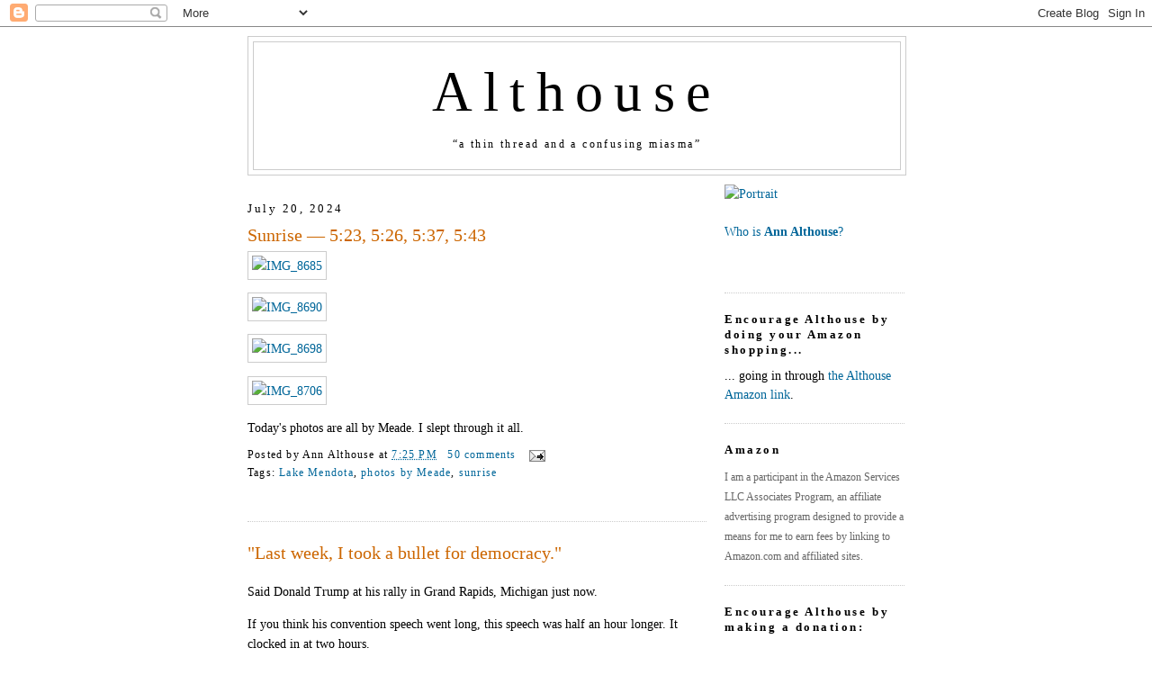

--- FILE ---
content_type: text/html; charset=UTF-8
request_url: https://althouse.blogspot.com/2024_07_14_archive.html
body_size: 70142
content:
<!DOCTYPE html>
<html dir='ltr' xmlns='http://www.w3.org/1999/xhtml' xmlns:b='http://www.google.com/2005/gml/b' xmlns:data='http://www.google.com/2005/gml/data' xmlns:expr='http://www.google.com/2005/gml/expr'>
<head>
<link href='https://www.blogger.com/static/v1/widgets/2944754296-widget_css_bundle.css' rel='stylesheet' type='text/css'/>
<meta content='https://live.staticflickr.com/5465/14266870053_6d8b8b7c5a_b.jpg' property='og:image'/>
<meta content='https://live.staticflickr.com/5465/14266870053_6d8b8b7c5a_b.jpg' property='og:image:secure_url'/>
<meta content='https://live.staticflickr.com/5465/14266870053_6d8b8b7c5a_b.jpg' name='twitter:image'/>
<meta content='Althouse: 7/14/24 - 7/21/24' property='og:title'/>
<meta content='' property='og:description'/>
<meta content='https://althouse.blogspot.com/2024_07_14_archive.html' property='og:url'/>
<meta content='article' property='og:type'/>
<meta content='en_US' property='og:locale'/>
<meta content='Althouse' property='og:site_name'/>
<meta content='summary_large_image' name='twitter:card'/>
<meta name='Althouse: 7/14/24 - 7/21/24' property='twitter:title'/>
<meta name='' property='twitter:description'/>
<meta content='text/html; charset=UTF-8' http-equiv='Content-Type'/>
<meta content='blogger' name='generator'/>
<link href='https://althouse.blogspot.com/favicon.ico' rel='icon' type='image/x-icon'/>
<link href='https://althouse.blogspot.com/2024_07_14_archive.html' rel='canonical'/>
<link rel="alternate" type="application/atom+xml" title="Althouse - Atom" href="https://althouse.blogspot.com/feeds/posts/default" />
<link rel="alternate" type="application/rss+xml" title="Althouse - RSS" href="https://althouse.blogspot.com/feeds/posts/default?alt=rss" />
<link rel="service.post" type="application/atom+xml" title="Althouse - Atom" href="https://www.blogger.com/feeds/6329595/posts/default" />
<!--Can't find substitution for tag [blog.ieCssRetrofitLinks]-->
<meta content='https://althouse.blogspot.com/2024_07_14_archive.html' property='og:url'/>
<meta content='Althouse' property='og:title'/>
<meta content='“a thin thread and a confusing miasma”' property='og:description'/>
<title>Althouse: 7/14/24 - 7/21/24</title>
<style id='page-skin-1' type='text/css'><!--
/*
-----------------------------------------------
Blogger Template Style
Name:     Minima
Date:     26 Feb 2004
Updated by: Blogger Team
----------------------------------------------- */
/* Variable definitions
====================
<Variable name="bgcolor" description="Page Background Color"
type="color" default="#fff">
<Variable name="textcolor" description="Text Color"
type="color" default="#333">
<Variable name="linkcolor" description="Link Color"
type="color" default="#58a">
<Variable name="pagetitlecolor" description="Blog Title Color"
type="color" default="#666">
<Variable name="descriptioncolor" description="Blog Description Color"
type="color" default="#333">
<Variable name="titlecolor" description="Post Title Color"
type="color" default="#c60">
<Variable name="bordercolor" description="Border Color"
type="color" default="#ccc">
<Variable name="sidebarcolor" description="Sidebar Title Color"
type="color" default="#999">
<Variable name="sidebartextcolor" description="Sidebar Text Color"
type="color" default="#666">
<Variable name="visitedlinkcolor" description="Visited Link Color"
type="color" default="#999">
<Variable name="bodyfont" description="Text Font"
type="font" default="normal normal 100% Georgia, Serif">
<Variable name="headerfont" description="Sidebar Title Font"
type="font"
default="normal normal 78% 'Trebuchet MS',Trebuchet,Arial,Verdana,Sans-serif">
<Variable name="pagetitlefont" description="Blog Title Font"
type="font"
default="normal normal 400% Georgia, Serif">
<Variable name="descriptionfont" description="Blog Description Font"
type="font"
default="normal normal 78% 'Trebuchet MS', Trebuchet, Arial, Verdana, Sans-serif">
<Variable name="postfooterfont" description="Post Footer Font"
type="font"
default="normal normal 78% 'Trebuchet MS', Trebuchet, Arial, Verdana, Sans-serif">
<Variable name="startSide" description="Side where text starts in blog language"
type="automatic" default="left">
<Variable name="endSide" description="Side where text ends in blog language"
type="automatic" default="right">
*/
/* Use this with templates/template-twocol.html */
body, .body-fauxcolumn-outer {
background:#ffffff;
margin:0;
color:#000000;
font:x-small Georgia Serif;
font-size/* */:/**/small;
font-size: /**/small;
text-align: center;
}
a:link {
color:#006699;
text-decoration:none;
}
a:visited {
color:#006699;
text-decoration:none;
}
a:hover {
color:#cc6600;
text-decoration:underline;
}
a img {
border-width:0;
}
/* Header
-----------------------------------------------
*/
#header-wrapper {
width:730px;
margin:0 auto 10px;
border:1px solid #cccccc;
}
#header-inner {
background-position: center;
margin-left: auto;
margin-right: auto;
}
#header {
margin: 5px;
border: 1px solid #cccccc;
text-align: center;
color:#000000;
}
#header h1 {
margin:5px 5px 0;
padding:15px 20px .25em;
line-height:1.2em;
letter-spacing:.2em;
font: normal normal 440% Georgia, Utopia, 'Palatino Linotype', Palatino, serif;
}
#header a {
color:#000000;
text-decoration:none;
}
#header a:hover {
color:#000000;
}
#header .description {
margin:0 5px 5px;
padding:0 20px 15px;
max-width:700px;
letter-spacing:.2em;
line-height: 1.4em;
font: normal normal 12px Georgia, Times, serif;
color: #000000;
}
#header img {
margin-left: auto;
margin-right: auto;
}
/* Outer-Wrapper
----------------------------------------------- */
#outer-wrapper {
width: 730px;
margin:0 auto;
padding: 10px;
text-align:left;
font: normal normal 108% Georgia, Utopia, 'Palatino Linotype', Palatino, serif;
}
#main-wrapper {
width: 510px;
float: left;
word-wrap: break-word; /* fix for long text breaking sidebar float in IE */
overflow: hidden;     /* fix for long non-text content breaking IE sidebar float */
}
#sidebar-wrapper {
width: 200px;
float: right;
word-wrap: break-word; /* fix for long text breaking sidebar float in IE */
overflow: hidden;      /* fix for long non-text content breaking IE sidebar float */
}
/* Headings
----------------------------------------------- */
h2 {
margin:1.5em 0 .75em;
font:normal normal 57% Georgia, Utopia, 'Palatino Linotype', Palatino, serif;
font-size:90%;
line-height: 1.4em;
letter-spacing:.2em;
color:#000000;
}
/* Posts
-----------------------------------------------
*/
h2.date-header {
margin:1.5em 0 .5em;
}
.post {
margin:.5em 0 1.5em;
border-bottom:1px dotted #cccccc;
padding-bottom:1.5em;
}
.post h3 {
margin:.25em 0 0;
padding:0 0 4px;
font-size:140%;
font-weight:normal;
line-height:1.4em;
color:#cc6600;
}
.post h3 a, .post h3 a:visited, .post h3 strong {
display:block;
text-decoration:none;
color:#cc6600;
font-weight:normal;
}
.post h3 strong, .post h3 a:hover {
color:#000000;
}
.post-body {
margin:0 0 .75em;
line-height:1.6em;
}
.post-body blockquote {
line-height:1.6em;
}
.post-footer {
margin: .75em 0;
color:#000000;
letter-spacing:.1em;
font: normal normal 86% Georgia, Times, serif;
line-height: 1.4em;
}
.comment-link {
margin-left:.6em;
}
.post img, table.tr-caption-container {
padding:4px;
border:1px solid #cccccc;
}
.tr-caption-container img {
border: none;
padding: 0;
}
.post blockquote {
margin:1em 20px;
}
.post blockquote p {
margin:.75em 0;
}
/* Comments
----------------------------------------------- */
#comments h4 {
margin:1em 0;
font-weight: bold;
line-height: 1.4em;
text-transform:uppercase;
letter-spacing:.2em;
color: #000000;
}
#comments-block {
margin:1em 0 1.5em;
line-height:1.6em;
}
#comments-block .comment-author {
margin:.5em 0;
}
#comments-block .comment-body {
margin:.25em 0 0;
}
#comments-block .comment-footer {
margin:-.25em 0 2em;
line-height: 1.4em;
text-transform:uppercase;
letter-spacing:.1em;
}
#comments-block .comment-body p {
margin:0 0 .75em;
}
.deleted-comment {
font-style:italic;
color:gray;
}
#blog-pager-newer-link {
float: left;
}
#blog-pager-older-link {
float: right;
}
#blog-pager {
text-align: center;
}
.feed-links {
clear: both;
line-height: 2.5em;
}
/* Sidebar Content
----------------------------------------------- */
.sidebar {
color: #000000;
line-height: 1.5em;
}
.sidebar ul {
list-style:none;
margin:0 0 0;
padding:0 0 0;
}
.sidebar li {
margin:0;
padding-top:0;
padding-right:0;
padding-bottom:.25em;
padding-left:15px;
text-indent:-15px;
line-height:1.5em;
}
.sidebar .widget, .main .widget {
border-bottom:1px dotted #cccccc;
margin:0 0 1.5em;
padding:0 0 1.5em;
}
.main .Blog {
border-bottom-width: 0;
}
/* Profile
----------------------------------------------- */
.profile-img {
float: left;
margin-top: 0;
margin-right: 5px;
margin-bottom: 5px;
margin-left: 0;
padding: 4px;
border: 1px solid #cccccc;
}
.profile-data {
margin:0;
letter-spacing:.1em;
font: normal normal 86% Georgia, Times, serif;
color: #000000;
font-weight: bold;
line-height: 1.6em;
}
.profile-datablock {
margin:.5em 0 .5em;
}
.profile-textblock {
margin: 0.5em 0;
line-height: 1.6em;
}
.profile-link {
font: normal normal 86% Georgia, Times, serif;
text-transform: uppercase;
letter-spacing: .1em;
}
/* Footer
----------------------------------------------- */
#footer {
width:660px;
clear:both;
margin:0 auto;
padding-top:15px;
line-height: 1.6em;
text-transform:uppercase;
letter-spacing:.1em;
text-align: center;
}
.blog-list-container .blog-title{
font-weight: normal;
}

--></style>
<link href='https://www.blogger.com/dyn-css/authorization.css?targetBlogID=6329595&amp;zx=fa311ab5-b01d-4931-aa9f-d6eb3be91c11' media='none' onload='if(media!=&#39;all&#39;)media=&#39;all&#39;' rel='stylesheet'/><noscript><link href='https://www.blogger.com/dyn-css/authorization.css?targetBlogID=6329595&amp;zx=fa311ab5-b01d-4931-aa9f-d6eb3be91c11' rel='stylesheet'/></noscript>
<meta name='google-adsense-platform-account' content='ca-host-pub-1556223355139109'/>
<meta name='google-adsense-platform-domain' content='blogspot.com'/>

</head>
<body>
<div class='navbar section' id='navbar'><div class='widget Navbar' data-version='1' id='Navbar1'><script type="text/javascript">
    function setAttributeOnload(object, attribute, val) {
      if(window.addEventListener) {
        window.addEventListener('load',
          function(){ object[attribute] = val; }, false);
      } else {
        window.attachEvent('onload', function(){ object[attribute] = val; });
      }
    }
  </script>
<div id="navbar-iframe-container"></div>
<script type="text/javascript" src="https://apis.google.com/js/platform.js"></script>
<script type="text/javascript">
      gapi.load("gapi.iframes:gapi.iframes.style.bubble", function() {
        if (gapi.iframes && gapi.iframes.getContext) {
          gapi.iframes.getContext().openChild({
              url: 'https://www.blogger.com/navbar/6329595?origin\x3dhttps://althouse.blogspot.com',
              where: document.getElementById("navbar-iframe-container"),
              id: "navbar-iframe"
          });
        }
      });
    </script><script type="text/javascript">
(function() {
var script = document.createElement('script');
script.type = 'text/javascript';
script.src = '//pagead2.googlesyndication.com/pagead/js/google_top_exp.js';
var head = document.getElementsByTagName('head')[0];
if (head) {
head.appendChild(script);
}})();
</script>
</div></div>
<div id='outer-wrapper'><div id='wrap2'>
<!-- skip links for text browsers -->
<span id='skiplinks' style='display:none;'>
<a href='#main'>skip to main </a> |
      <a href='#sidebar'>skip to sidebar</a>
</span>
<div id='header-wrapper'>
<div class='header section' id='header'><div class='widget Header' data-version='1' id='Header1'>
<div id='header-inner'>
<div class='titlewrapper'>
<h1 class='title'>
<a href='https://althouse.blogspot.com/'>
Althouse
</a>
</h1>
</div>
<div class='descriptionwrapper'>
<p class='description'><span>&#8220;a thin thread and a confusing miasma&#8221;</span></p>
</div>
</div>
</div></div>
</div>
<div id='content-wrapper'>
<div id='crosscol-wrapper' style='text-align:center'>
<div class='crosscol no-items section' id='crosscol'></div>
</div>
<div id='main-wrapper'>
<div class='main section' id='main'><div class='widget Blog' data-version='1' id='Blog1'>
<div class='blog-posts hfeed'>

          <div class="date-outer">
        
<h2 class='date-header'><span>July 20, 2024</span></h2>

          <div class="date-posts">
        
<div class='post-outer'>
<div class='post hentry'>
<a name='2433828093679664586'></a>
<h3 class='post-title entry-title'>
<a href='https://althouse.blogspot.com/2024/07/sunrise-523-526-537-543.html'>Sunrise &#8212;&#160;5:23, 5:26, 5:37, 5:43</a>
</h3>
<div class='post-header-line-1'></div>
<div class='post-body entry-content'>
<a data-flickr-embed="true" href="https://www.flickr.com/photos/althouse/53870250389/in/dateposted/" title="IMG_8685"><img alt="IMG_8685" height="375" loading="lazy" src="https://live.staticflickr.com/65535/53870250389_bcacb2769a.jpg" width="500" /></a><script async="" charset="utf-8" src="//embedr.flickr.com/assets/client-code.js"></script><p></p><a data-flickr-embed="true" href="https://www.flickr.com/photos/althouse/53870314530/in/photostream/" title="IMG_8690"><img alt="IMG_8690" height="375" loading="lazy" src="https://live.staticflickr.com/65535/53870314530_f73f9615ce.jpg" width="500" /></a><script async="" charset="utf-8" src="//embedr.flickr.com/assets/client-code.js"></script><p></p>
<a data-flickr-embed="true" href="https://www.flickr.com/photos/althouse/53870250319/in/photostream/" title="IMG_8698"><img alt="IMG_8698" height="375" loading="lazy" src="https://live.staticflickr.com/65535/53870250319_3ee8b3e0dc.jpg" width="500" /></a><script async="" charset="utf-8" src="//embedr.flickr.com/assets/client-code.js"></script>
<p></p>
<a data-flickr-embed="true" href="https://www.flickr.com/photos/althouse/53868995212/in/photostream/" title="IMG_8706"><img alt="IMG_8706" height="375" loading="lazy" src="https://live.staticflickr.com/65535/53868995212_422dfe8611.jpg" width="500" /></a><script async="" charset="utf-8" src="//embedr.flickr.com/assets/client-code.js"></script>
<p></p><div>Today's photos are all by Meade. I slept through it all.</div>
<div style='clear: both;'></div>
</div>
<div class='post-footer'>
<div class='post-footer-line post-footer-line-1'><span class='post-author vcard'>
Posted by
<span class='fn'>Ann Althouse</span>
</span>
<span class='post-timestamp'>
at
<a class='timestamp-link' href='https://althouse.blogspot.com/2024/07/sunrise-523-526-537-543.html' rel='bookmark' title='permanent link'><abbr class='published' title='2024-07-20T19:25:00-05:00'>7:25 PM</abbr></a>
</span>
<span class='post-comment-link'>
<a class='comment-link' href='https://althouse.blogspot.com/2024/07/sunrise-523-526-537-543.html#comment-form' onclick=''>50
comments</a>
</span>
<span class='post-icons'>
<span class='item-action'>
<a href='https://www.blogger.com/email-post/6329595/2433828093679664586' title='Email Post'>
<img alt="" class="icon-action" height="13" src="//www.blogger.com/img/icon18_email.gif" width="18">
</a>
</span>
<span class='item-control blog-admin pid-947237118'>
<a href='https://www.blogger.com/post-edit.g?blogID=6329595&postID=2433828093679664586&from=pencil' title='Edit Post'>
<img alt='' class='icon-action' height='18' src='https://resources.blogblog.com/img/icon18_edit_allbkg.gif' width='18'/>
</a>
</span>
</span>
</div>
<div class='post-footer-line post-footer-line-2'><span class='post-labels'>
Tags:
<a href='https://althouse.blogspot.com/search/label/Lake%20Mendota' rel='tag'>Lake Mendota</a>,
<a href='https://althouse.blogspot.com/search/label/photos%20by%20Meade' rel='tag'>photos by Meade</a>,
<a href='https://althouse.blogspot.com/search/label/sunrise' rel='tag'>sunrise</a>
</span>
</div>
<div class='post-footer-line post-footer-line-3'></div>
<div class='post-share-buttons'>
</div>
</div>
</div>
</div>
<div class='post-outer'>
<div class='post hentry'>
<a name='6085488564968670584'></a>
<h3 class='post-title entry-title'>
<a href='https://althouse.blogspot.com/2024/07/last-week-i-took-bullet-for-democracy.html'>"Last week, I took a bullet for democracy."</a>
</h3>
<div class='post-header-line-1'></div>
<div class='post-body entry-content'>
<p>Said Donald Trump at his rally in Grand Rapids, Michigan just now.</p><p>If you think his convention speech went long, this speech was half an hour longer. It clocked in at two hours.</p><iframe allow="accelerometer; autoplay; clipboard-write; encrypted-media; gyroscope; picture-in-picture; web-share" allowfullscreen="" frameborder="0" height="281" referrerpolicy="strict-origin-when-cross-origin" src="https://www.youtube.com/embed/HdxABEGhLoc?si=a1vM-p4-2DbQ2L43" title="YouTube video player" width="500"></iframe><div><br /></div><div>The speech wasn't just long. He was talking quite fast. Fast and crisply enunciated. Strong. I had the feeling maybe the brush with death had heightened his sense that he needs to compress his energy and do more and more. At the end, when it was time to walk out, he seemed to want to linger, as if the rally was life itself, and he didn't want to leave.</div>
<div style='clear: both;'></div>
</div>
<div class='post-footer'>
<div class='post-footer-line post-footer-line-1'><span class='post-author vcard'>
Posted by
<span class='fn'>Ann Althouse</span>
</span>
<span class='post-timestamp'>
at
<a class='timestamp-link' href='https://althouse.blogspot.com/2024/07/last-week-i-took-bullet-for-democracy.html' rel='bookmark' title='permanent link'><abbr class='published' title='2024-07-20T18:20:00-05:00'>6:20 PM</abbr></a>
</span>
<span class='post-comment-link'>
<a class='comment-link' href='https://althouse.blogspot.com/2024/07/last-week-i-took-bullet-for-democracy.html#comment-form' onclick=''>67
comments</a>
</span>
<span class='post-icons'>
<span class='item-action'>
<a href='https://www.blogger.com/email-post/6329595/6085488564968670584' title='Email Post'>
<img alt="" class="icon-action" height="13" src="//www.blogger.com/img/icon18_email.gif" width="18">
</a>
</span>
<span class='item-control blog-admin pid-947237118'>
<a href='https://www.blogger.com/post-edit.g?blogID=6329595&postID=6085488564968670584&from=pencil' title='Edit Post'>
<img alt='' class='icon-action' height='18' src='https://resources.blogblog.com/img/icon18_edit_allbkg.gif' width='18'/>
</a>
</span>
</span>
</div>
<div class='post-footer-line post-footer-line-2'><span class='post-labels'>
Tags:
<a href='https://althouse.blogspot.com/search/label/Trump%20rhetoric' rel='tag'>Trump rhetoric</a>,
<a href='https://althouse.blogspot.com/search/label/Trump%20shot' rel='tag'>Trump shot</a>
</span>
</div>
<div class='post-footer-line post-footer-line-3'></div>
<div class='post-share-buttons'>
</div>
</div>
</div>
</div>
<div class='post-outer'>
<div class='post hentry'>
<a name='3884586372276892075'></a>
<h3 class='post-title entry-title'>
<a href='https://althouse.blogspot.com/2024/07/the-trump-team-has-already-prepared.html'>"The Trump team has already prepared opposition research books on Ms. Harris...."</a>
</h3>
<div class='post-header-line-1'></div>
<div class='post-body entry-content'>
"In particular, the Trump team plans to attack her over the border crisis, one that the president tasked her with finding the 'root causes' of.... They are also looking to define her based on her tenure as a senator in California and, before that, her time as the state&#8217;s attorney general and as the district attorney of San Francisco, where her record during her 2020 presidential campaign was alternately criticized as too conservative, or too lenient toward first-time drug offenders. According to people briefed on the strategy, if Mr. Biden drops out of the 2024 race but doesn&#8217;t resign as president, Republicans will argue that the reasons he quit the race are the same reasons he&#8217;s unfit to remain as commander in chief. They will try to tie Ms. Harris to Mr. Biden by claiming there was a broad effort to prevent the public from seeing the president&#8217;s deterioration and suggest she was part of that effort...."<br /><br />From <a href="https://www.nytimes.com/2024/07/20/us/politics/trump-harris-strategy.html?smid=url-share">"Trump Campaign Prepares Attack Plan for Harris in Case Biden Withdraws/The effort, which includes expansive advertising and polling, assumes that the vice president would be the most likely candidate to replace the president at the top of the Democratic ticket"</a> (NYT).
<div style='clear: both;'></div>
</div>
<div class='post-footer'>
<div class='post-footer-line post-footer-line-1'><span class='post-author vcard'>
Posted by
<span class='fn'>Ann Althouse</span>
</span>
<span class='post-timestamp'>
at
<a class='timestamp-link' href='https://althouse.blogspot.com/2024/07/the-trump-team-has-already-prepared.html' rel='bookmark' title='permanent link'><abbr class='published' title='2024-07-20T12:42:00-05:00'>12:42 PM</abbr></a>
</span>
<span class='post-comment-link'>
<a class='comment-link' href='https://althouse.blogspot.com/2024/07/the-trump-team-has-already-prepared.html#comment-form' onclick=''>93
comments</a>
</span>
<span class='post-icons'>
<span class='item-action'>
<a href='https://www.blogger.com/email-post/6329595/3884586372276892075' title='Email Post'>
<img alt="" class="icon-action" height="13" src="//www.blogger.com/img/icon18_email.gif" width="18">
</a>
</span>
<span class='item-control blog-admin pid-947237118'>
<a href='https://www.blogger.com/post-edit.g?blogID=6329595&postID=3884586372276892075&from=pencil' title='Edit Post'>
<img alt='' class='icon-action' height='18' src='https://resources.blogblog.com/img/icon18_edit_allbkg.gif' width='18'/>
</a>
</span>
</span>
</div>
<div class='post-footer-line post-footer-line-2'><span class='post-labels'>
Tags:
<a href='https://althouse.blogspot.com/search/label/biden%20drops%20out' rel='tag'>biden drops out</a>,
<a href='https://althouse.blogspot.com/search/label/Kamala%20Harris' rel='tag'>Kamala Harris</a>
</span>
</div>
<div class='post-footer-line post-footer-line-3'></div>
<div class='post-share-buttons'>
</div>
</div>
</div>
</div>
<div class='post-outer'>
<div class='post hentry'>
<a name='5870632786438678709'></a>
<h3 class='post-title entry-title'>
<a href='https://althouse.blogspot.com/2024/07/things-that-are-in-movie-hillbilly.html'>Things that are in the movie "Hillbilly Elegy" but not in the book.</a>
</h3>
<div class='post-header-line-1'></div>
<div class='post-body entry-content'>
<p>1. Meals on Wheels</p><p>2. Funyuns</p><p>3. ...&nbsp;</p>
<div style='clear: both;'></div>
</div>
<div class='post-footer'>
<div class='post-footer-line post-footer-line-1'><span class='post-author vcard'>
Posted by
<span class='fn'>Ann Althouse</span>
</span>
<span class='post-timestamp'>
at
<a class='timestamp-link' href='https://althouse.blogspot.com/2024/07/things-that-are-in-movie-hillbilly.html' rel='bookmark' title='permanent link'><abbr class='published' title='2024-07-20T10:59:00-05:00'>10:59 AM</abbr></a>
</span>
<span class='post-comment-link'>
<a class='comment-link' href='https://althouse.blogspot.com/2024/07/things-that-are-in-movie-hillbilly.html#comment-form' onclick=''>48
comments</a>
</span>
<span class='post-icons'>
<span class='item-action'>
<a href='https://www.blogger.com/email-post/6329595/5870632786438678709' title='Email Post'>
<img alt="" class="icon-action" height="13" src="//www.blogger.com/img/icon18_email.gif" width="18">
</a>
</span>
<span class='item-control blog-admin pid-947237118'>
<a href='https://www.blogger.com/post-edit.g?blogID=6329595&postID=5870632786438678709&from=pencil' title='Edit Post'>
<img alt='' class='icon-action' height='18' src='https://resources.blogblog.com/img/icon18_edit_allbkg.gif' width='18'/>
</a>
</span>
</span>
</div>
<div class='post-footer-line post-footer-line-2'><span class='post-labels'>
Tags:
<a href='https://althouse.blogspot.com/search/label/J.D.%20Vance' rel='tag'>J.D. Vance</a>,
<a href='https://althouse.blogspot.com/search/label/lists' rel='tag'>lists</a>
</span>
</div>
<div class='post-footer-line post-footer-line-3'></div>
<div class='post-share-buttons'>
</div>
</div>
</div>
</div>
<div class='post-outer'>
<div class='post hentry'>
<a name='298159454147489926'></a>
<h3 class='post-title entry-title'>
<a href='https://althouse.blogspot.com/2024/07/attacks-without-clear-motivation-arent.html'>"Attacks without clear motivation aren&#8217;t unusual and have increased, researchers say, in part as a reflection of the ideologies that swirl together on social media..."</a>
</h3>
<div class='post-header-line-1'></div>
<div class='post-body entry-content'>
"... and gaming platforms, creating a toxic soup of grievances with no cohesive political agenda. Authorities have cited unclear or overlapping beliefs in recent plots or violence where, for example, white nationalism melded with misogynistic 'incel' subcultures, or when a member of a <a href="https://www.npr.org/2020/07/01/885648473/not-your-old-school-aryan-nation-guy-army-case-highlights-evolving-threat">satanic neo-Nazi group</a> invoked Islamist militancy in what the <a href="https://www.justice.gov/usao-sdny/pr/us-army-soldier-charged-terrorism-offenses-planning-deadly-ambush-service-members-his#_ftn1">Justice Department</a> called a 'a diabolical cocktail of ideologies.'"<br /><br />From <a href="https://www.washingtonpost.com/nation/2024/07/20/trump-shooter-motive-fbi-investigation/">"Lack of motive in Trump attack frustrates public, but fits a pattern/Terrorism analysts say Trump&#8217;s would-be assassin is among a string of high-profile assailants with unknown or murky reasons for turning violent"</a> (WaPo).<div><br /></div><div>I thought <i>at least</i> you could say that shooting multiple bullets at Trump's head was anti-Trump, but apparently not.</div><div><br /></div><div>We're supposed to stand back while the officials mull it all over, perhaps to tell us years from now that one can never really know the inside of anyone else's head. But until that modern-day equivalent of the Warren Report issues from the earnest authorities, please note that the&nbsp;Justice Department&nbsp;has bellied up to the bar of your mind and ordered&nbsp;a diabolical cocktail of white nationalism melded with misogynistic incel subculture and garnished with&nbsp;satanic neo-Nazism. Drink deeply and ideate about the&nbsp;<i>right-wing </i>morsels that might have swirled in the toxic&nbsp;soup of young Mr. Crooks's mind.</div>
<div style='clear: both;'></div>
</div>
<div class='post-footer'>
<div class='post-footer-line post-footer-line-1'><span class='post-author vcard'>
Posted by
<span class='fn'>Ann Althouse</span>
</span>
<span class='post-timestamp'>
at
<a class='timestamp-link' href='https://althouse.blogspot.com/2024/07/attacks-without-clear-motivation-arent.html' rel='bookmark' title='permanent link'><abbr class='published' title='2024-07-20T10:33:00-05:00'>10:33 AM</abbr></a>
</span>
<span class='post-comment-link'>
<a class='comment-link' href='https://althouse.blogspot.com/2024/07/attacks-without-clear-motivation-arent.html#comment-form' onclick=''>93
comments</a>
</span>
<span class='post-icons'>
<span class='item-action'>
<a href='https://www.blogger.com/email-post/6329595/298159454147489926' title='Email Post'>
<img alt="" class="icon-action" height="13" src="//www.blogger.com/img/icon18_email.gif" width="18">
</a>
</span>
<span class='item-control blog-admin pid-947237118'>
<a href='https://www.blogger.com/post-edit.g?blogID=6329595&postID=298159454147489926&from=pencil' title='Edit Post'>
<img alt='' class='icon-action' height='18' src='https://resources.blogblog.com/img/icon18_edit_allbkg.gif' width='18'/>
</a>
</span>
</span>
</div>
<div class='post-footer-line post-footer-line-2'><span class='post-labels'>
Tags:
<a href='https://althouse.blogspot.com/search/label/right-wing%20ideology' rel='tag'>right-wing ideology</a>,
<a href='https://althouse.blogspot.com/search/label/Trump%20shot' rel='tag'>Trump shot</a>
</span>
</div>
<div class='post-footer-line post-footer-line-3'></div>
<div class='post-share-buttons'>
</div>
</div>
</div>
</div>
<div class='post-outer'>
<div class='post hentry'>
<a name='8096628049885726088'></a>
<h3 class='post-title entry-title'>
<a href='https://althouse.blogspot.com/2024/07/the-crab-warned-her-goldfish-warned-her.html'>"The crab warned her. The goldfish warned her."</a>
</h3>
<div class='post-header-line-1'></div>
<div class='post-body entry-content'>
<iframe width="500" height="281" src="https://www.youtube.com/embed/UWgmsTkbC4U?si=OslU1kXrs_-ouz3t" title="YouTube video player" frameborder="0" allow="accelerometer; autoplay; clipboard-write; encrypted-media; gyroscope; picture-in-picture; web-share" referrerpolicy="strict-origin-when-cross-origin" allowfullscreen></iframe>
<div style='clear: both;'></div>
</div>
<div class='post-footer'>
<div class='post-footer-line post-footer-line-1'><span class='post-author vcard'>
Posted by
<span class='fn'>Ann Althouse</span>
</span>
<span class='post-timestamp'>
at
<a class='timestamp-link' href='https://althouse.blogspot.com/2024/07/the-crab-warned-her-goldfish-warned-her.html' rel='bookmark' title='permanent link'><abbr class='published' title='2024-07-20T09:32:00-05:00'>9:32 AM</abbr></a>
</span>
<span class='post-comment-link'>
<a class='comment-link' href='https://althouse.blogspot.com/2024/07/the-crab-warned-her-goldfish-warned-her.html#comment-form' onclick=''>22
comments</a>
</span>
<span class='post-icons'>
<span class='item-action'>
<a href='https://www.blogger.com/email-post/6329595/8096628049885726088' title='Email Post'>
<img alt="" class="icon-action" height="13" src="//www.blogger.com/img/icon18_email.gif" width="18">
</a>
</span>
<span class='item-control blog-admin pid-947237118'>
<a href='https://www.blogger.com/post-edit.g?blogID=6329595&postID=8096628049885726088&from=pencil' title='Edit Post'>
<img alt='' class='icon-action' height='18' src='https://resources.blogblog.com/img/icon18_edit_allbkg.gif' width='18'/>
</a>
</span>
</span>
</div>
<div class='post-footer-line post-footer-line-2'><span class='post-labels'>
Tags:
<a href='https://althouse.blogspot.com/search/label/cartoons' rel='tag'>cartoons</a>,
<a href='https://althouse.blogspot.com/search/label/contracts' rel='tag'>contracts</a>,
<a href='https://althouse.blogspot.com/search/label/crabs' rel='tag'>crabs</a>,
<a href='https://althouse.blogspot.com/search/label/fish' rel='tag'>fish</a>,
<a href='https://althouse.blogspot.com/search/label/warnings' rel='tag'>warnings</a>
</span>
</div>
<div class='post-footer-line post-footer-line-3'></div>
<div class='post-share-buttons'>
</div>
</div>
</div>
</div>
<div class='post-outer'>
<div class='post hentry'>
<a name='8000159033956083907'></a>
<h3 class='post-title entry-title'>
<a href='https://althouse.blogspot.com/2024/07/tell-me-who-enlarged-nato-tell-me-who.html'>"Tell me who enlarged NATO. Tell me who did the Pacific basin. Tell me who did something that you never done with your Bronze Star &#8212; and your &#8212; like my son &#8212; and, you know &#8212; proud of your leadership. But guess what? Well, what&#8217;s happening? We got Korea and Japan working together."</a>
</h3>
<div class='post-header-line-1'></div>
<div class='post-body entry-content'>
That's what "Biden snapped over Zoom at Rep. Jason Crow (D-Colo.), a decorated, retired Army Ranger, according to a recording of the virtual meeting with House Democrats," reported&nbsp;in <a href="https://www.washingtonpost.com/politics/2024/07/19/biden-democrats-drop-out/">"Behind the scenes as Joe Biden lost control of the Democratic Party/Many Democrats described the first three weeks of July as a kind of nightmare &#8212; too extraordinary to be real, too unexpected to be believed"</a> (WaPo).<div><br /></div><div>"Lost control" is right. Lost control of the Washington Post too &#8212; whatever control he had. Selecting that quote &#8212; it's in the third paragraph of the article &#8212; shows vicious hostility.&nbsp;</div><div><br /></div><div>To get hung up by Crow's Bronze Star! Is there any coherence to "who did something that you never done with your Bronze Star &#8212; and your &#8212; like my son"?</div><div><br /></div><div>He's saying he did something as President that Crow hasn't done, even though Crow won a Bronze Star, and he's distracted onto the topic of his deceased son, perhaps because the son is always on his mind but probably because that son also won a Bronze Star.</div><div><br /></div><div>I wondered why Beau Biden <strike>won</strike>&nbsp;was awarded a Bronze Star and found some discussion <a href="https://www.reddit.com/r/AskALiberal/comments/jfao2e/why_exactly_did_beau_biden_receive_the_bronze/">here</a>. I believe it had to do with service in a combat zone and not for a particular act of heroism.</div><div><br /></div>But <a href="https://en.wikipedia.org/wiki/Jason_Crow">Crow's Bronze Star has</a> the "V" device&nbsp;for combat valor or heroism during the battle. He was <strike>the</strike> a platoon leader in the 82nd Airborne Division in the <a href="https://en.wikipedia.org/wiki/Battle_of_Samawah">Battle of Samawah</a> in 2003. To get up in Crow's face over the Bronze Star is just insane.<div><br /></div><div>Joe Biden seems bereft of the ordinary tools of human interchange. His son died. Go home and grieve constantly if that's what you really need to do, but don't use your dead son randomly as a weapon when you run short of things to say. Quite aside from how the Democrats are going to extricate themselves from the idiotic jam they've gotten themselves into, the entire world is put at risk when the President of the United States has lost his mind.</div>
<div style='clear: both;'></div>
</div>
<div class='post-footer'>
<div class='post-footer-line post-footer-line-1'><span class='post-author vcard'>
Posted by
<span class='fn'>Ann Althouse</span>
</span>
<span class='post-timestamp'>
at
<a class='timestamp-link' href='https://althouse.blogspot.com/2024/07/tell-me-who-enlarged-nato-tell-me-who.html' rel='bookmark' title='permanent link'><abbr class='published' title='2024-07-20T08:17:00-05:00'>8:17 AM</abbr></a>
</span>
<span class='post-comment-link'>
<a class='comment-link' href='https://althouse.blogspot.com/2024/07/tell-me-who-enlarged-nato-tell-me-who.html#comment-form' onclick=''>151
comments</a>
</span>
<span class='post-icons'>
<span class='item-action'>
<a href='https://www.blogger.com/email-post/6329595/8000159033956083907' title='Email Post'>
<img alt="" class="icon-action" height="13" src="//www.blogger.com/img/icon18_email.gif" width="18">
</a>
</span>
<span class='item-control blog-admin pid-947237118'>
<a href='https://www.blogger.com/post-edit.g?blogID=6329595&postID=8000159033956083907&from=pencil' title='Edit Post'>
<img alt='' class='icon-action' height='18' src='https://resources.blogblog.com/img/icon18_edit_allbkg.gif' width='18'/>
</a>
</span>
</span>
</div>
<div class='post-footer-line post-footer-line-2'><span class='post-labels'>
Tags:
<a href='https://althouse.blogspot.com/search/label/biden%20and%20the%20military' rel='tag'>biden and the military</a>,
<a href='https://althouse.blogspot.com/search/label/biden%20drops%20out' rel='tag'>biden drops out</a>,
<a href='https://althouse.blogspot.com/search/label/fathers' rel='tag'>fathers</a>
</span>
</div>
<div class='post-footer-line post-footer-line-3'></div>
<div class='post-share-buttons'>
</div>
</div>
</div>
</div>
<div class='post-outer'>
<div class='post hentry'>
<a name='7845847712544486230'></a>
<h3 class='post-title entry-title'>
<a href='https://althouse.blogspot.com/2024/07/i-appreciate-president-zelenskyy-for.html'>"I appreciate President Zelenskyy for reaching out because I, as your next President of the United States, will bring peace to the world and end the war...</a>
</h3>
<div class='post-header-line-1'></div>
<div class='post-body entry-content'>
&quot;... that has cost so many lives and devastated countless innocent families. Both sides will be able to come together and negotiate a deal that ends the violence and paves a path forward to prosperity.&quot;<br><br><a href="https://truthsocial.com/@realDonaldTrump/posts/112815440435929028">Wrote Donald Trump last evening</a> (on Truth Social).<div><br></div><div>Zelenskyy, we&#39;re told, called Trump to congratulate him for his nomination, to &quot;condemn[] the heinous assassination attempt,&quot; and to &quot;remark[] about the American people coming together in the spirit of Unity.&quot;</div><div><br></div><div>The <a href="https://www.nytimes.com/live/2024/07/20/us/trump-biden-election/trump-and-zelensky-speak-by-phone-as-ukraine-worries-about-us-backing?smid=url-share">NYT report about the phone call</a> says that it came &quot;amid mounting concern in Kyiv that a second Trump administration would spell the end of American support in Ukraine&#8217;s fight against Russia.&quot; And:<br><blockquote><span></span></blockquote></div>
<div style='clear: both;'></div>
</div>
<div class='jump-link'>
<a href='https://althouse.blogspot.com/2024/07/i-appreciate-president-zelenskyy-for.html#more' title='"I appreciate President Zelenskyy for reaching out because I, as your next President of the United States, will bring peace to the world and end the war...'>Click for more &#187;</a>
</div>
<div class='post-footer'>
<div class='post-footer-line post-footer-line-1'><span class='post-author vcard'>
Posted by
<span class='fn'>Ann Althouse</span>
</span>
<span class='post-timestamp'>
at
<a class='timestamp-link' href='https://althouse.blogspot.com/2024/07/i-appreciate-president-zelenskyy-for.html' rel='bookmark' title='permanent link'><abbr class='published' title='2024-07-20T07:48:00-05:00'>7:48 AM</abbr></a>
</span>
<span class='post-comment-link'>
<a class='comment-link' href='https://althouse.blogspot.com/2024/07/i-appreciate-president-zelenskyy-for.html#comment-form' onclick=''>74
comments</a>
</span>
<span class='post-icons'>
<span class='item-action'>
<a href='https://www.blogger.com/email-post/6329595/7845847712544486230' title='Email Post'>
<img alt="" class="icon-action" height="13" src="//www.blogger.com/img/icon18_email.gif" width="18">
</a>
</span>
<span class='item-control blog-admin pid-947237118'>
<a href='https://www.blogger.com/post-edit.g?blogID=6329595&postID=7845847712544486230&from=pencil' title='Edit Post'>
<img alt='' class='icon-action' height='18' src='https://resources.blogblog.com/img/icon18_edit_allbkg.gif' width='18'/>
</a>
</span>
</span>
</div>
<div class='post-footer-line post-footer-line-2'><span class='post-labels'>
Tags:
<a href='https://althouse.blogspot.com/search/label/Trump%202024' rel='tag'>Trump 2024</a>,
<a href='https://althouse.blogspot.com/search/label/Trump%20and%20Ukraine' rel='tag'>Trump and Ukraine</a>,
<a href='https://althouse.blogspot.com/search/label/Volodymyr%20Zelenskiy' rel='tag'>Volodymyr Zelenskiy</a>
</span>
</div>
<div class='post-footer-line post-footer-line-3'></div>
<div class='post-share-buttons'>
</div>
</div>
</div>
</div>
<div class='post-outer'>
<div class='post hentry'>
<a name='7082747656238675503'></a>
<h3 class='post-title entry-title'>
<a href='https://althouse.blogspot.com/2024/07/the-publics-of-many-of-our-allies-and.html'>"The publics of many of our allies, and those countries we seek to build stronger relationships with, have traditional Christian, Jewish, Muslim, or Hindu moral values,"</a>
</h3>
<div class='post-header-line-1'></div>
<div class='post-body entry-content'>
&quot;If confirmed, how would you explain to them what the United States&#39; promoting &#39;human rights for LGBTQ people&#39; would look like in their country?&quot;<br><br>From a questionnaire J.D. Vance gave to nominees seeking Senate confirmation as ambassadors, quoted in <a href="https://www.washingtonpost.com/elections/2024/07/19/jd-vance-leaked-memo-state-department/">&quot;Leaked memo shows J.D. Vance&#8217;s anti-woke ideology on foreign affairs/Trump&#8217;s VP pick froze dozens of ambassador nominations over issues like gender transition care and diversity hiring, offering a glimpse into his anti-establishment views&quot;</a> (WaPo).<blockquote><div><span></span></div></blockquote>
<div style='clear: both;'></div>
</div>
<div class='jump-link'>
<a href='https://althouse.blogspot.com/2024/07/the-publics-of-many-of-our-allies-and.html#more' title='"The publics of many of our allies, and those countries we seek to build stronger relationships with, have traditional Christian, Jewish, Muslim, or Hindu moral values,"'>Click for more &#187;</a>
</div>
<div class='post-footer'>
<div class='post-footer-line post-footer-line-1'><span class='post-author vcard'>
Posted by
<span class='fn'>Ann Althouse</span>
</span>
<span class='post-timestamp'>
at
<a class='timestamp-link' href='https://althouse.blogspot.com/2024/07/the-publics-of-many-of-our-allies-and.html' rel='bookmark' title='permanent link'><abbr class='published' title='2024-07-20T07:34:00-05:00'>7:34 AM</abbr></a>
</span>
<span class='post-comment-link'>
<a class='comment-link' href='https://althouse.blogspot.com/2024/07/the-publics-of-many-of-our-allies-and.html#comment-form' onclick=''>62
comments</a>
</span>
<span class='post-icons'>
<span class='item-action'>
<a href='https://www.blogger.com/email-post/6329595/7082747656238675503' title='Email Post'>
<img alt="" class="icon-action" height="13" src="//www.blogger.com/img/icon18_email.gif" width="18">
</a>
</span>
<span class='item-control blog-admin pid-947237118'>
<a href='https://www.blogger.com/post-edit.g?blogID=6329595&postID=7082747656238675503&from=pencil' title='Edit Post'>
<img alt='' class='icon-action' height='18' src='https://resources.blogblog.com/img/icon18_edit_allbkg.gif' width='18'/>
</a>
</span>
</span>
</div>
<div class='post-footer-line post-footer-line-2'><span class='post-labels'>
Tags:
<a href='https://althouse.blogspot.com/search/label/gender%20politics' rel='tag'>gender politics</a>,
<a href='https://althouse.blogspot.com/search/label/J.D.%20Vance' rel='tag'>J.D. Vance</a>
</span>
</div>
<div class='post-footer-line post-footer-line-3'></div>
<div class='post-share-buttons'>
</div>
</div>
</div>
</div>

          </div></div>
        

          <div class="date-outer">
        
<h2 class='date-header'><span>July 19, 2024</span></h2>

          <div class="date-posts">
        
<div class='post-outer'>
<div class='post hentry'>
<a name='1722058576573018632'></a>
<h3 class='post-title entry-title'>
<a href='https://althouse.blogspot.com/2024/07/sunrise-538-539-548.html'>Sunrise &#8212; 5:38, 5:39, 5:48.</a>
</h3>
<div class='post-header-line-1'></div>
<div class='post-body entry-content'>
<a data-flickr-embed="true" href="https://www.flickr.com/photos/althouse/53868101273/in/dateposted/" title="IMG_7807"><img alt="IMG_7807" height="375" loading="lazy" src="https://live.staticflickr.com/65535/53868101273_a0159da8ce.jpg" width="500"/></a><script async src="//embedr.flickr.com/assets/client-code.js" charset="utf-8"></script><p></p>
<a data-flickr-embed="true" href="https://www.flickr.com/photos/althouse/53867852846/in/photostream/" title="IMG_7812 (1)"><img alt="IMG_7812 (1)" height="375" loading="lazy" src="https://live.staticflickr.com/65535/53867852846_1f275574bd.jpg" width="500"/></a><script async src="//embedr.flickr.com/assets/client-code.js" charset="utf-8"></script>
<p></p><a data-flickr-embed="true" href="https://www.flickr.com/photos/althouse/53868205884/in/photostream/" title="IMG_7814 (1)"><img alt="IMG_7814 (1)" height="375" loading="lazy" src="https://live.staticflickr.com/65535/53868205884_6944e1f750.jpg" width="500"/></a><script async src="//embedr.flickr.com/assets/client-code.js" charset="utf-8"></script>
<div style='clear: both;'></div>
</div>
<div class='post-footer'>
<div class='post-footer-line post-footer-line-1'><span class='post-author vcard'>
Posted by
<span class='fn'>Ann Althouse</span>
</span>
<span class='post-timestamp'>
at
<a class='timestamp-link' href='https://althouse.blogspot.com/2024/07/sunrise-538-539-548.html' rel='bookmark' title='permanent link'><abbr class='published' title='2024-07-19T17:31:00-05:00'>5:31 PM</abbr></a>
</span>
<span class='post-comment-link'>
<a class='comment-link' href='https://althouse.blogspot.com/2024/07/sunrise-538-539-548.html#comment-form' onclick=''>76
comments</a>
</span>
<span class='post-icons'>
<span class='item-action'>
<a href='https://www.blogger.com/email-post/6329595/1722058576573018632' title='Email Post'>
<img alt="" class="icon-action" height="13" src="//www.blogger.com/img/icon18_email.gif" width="18">
</a>
</span>
<span class='item-control blog-admin pid-947237118'>
<a href='https://www.blogger.com/post-edit.g?blogID=6329595&postID=1722058576573018632&from=pencil' title='Edit Post'>
<img alt='' class='icon-action' height='18' src='https://resources.blogblog.com/img/icon18_edit_allbkg.gif' width='18'/>
</a>
</span>
</span>
</div>
<div class='post-footer-line post-footer-line-2'><span class='post-labels'>
Tags:
<a href='https://althouse.blogspot.com/search/label/ducks' rel='tag'>ducks</a>,
<a href='https://althouse.blogspot.com/search/label/Lake%20Mendota' rel='tag'>Lake Mendota</a>,
<a href='https://althouse.blogspot.com/search/label/photography' rel='tag'>photography</a>,
<a href='https://althouse.blogspot.com/search/label/sunrise' rel='tag'>sunrise</a>
</span>
</div>
<div class='post-footer-line post-footer-line-3'></div>
<div class='post-share-buttons'>
</div>
</div>
</div>
</div>
<div class='post-outer'>
<div class='post hentry'>
<a name='5995502379090400622'></a>
<h3 class='post-title entry-title'>
<a href='https://althouse.blogspot.com/2024/07/viewed-from-traditional-american.html'>"Viewed from the traditional American abundance mind-set, MAGA looks less like an American brand of conservatism and more like a European brand of conservatism."</a>
</h3>
<div class='post-header-line-1'></div>
<div class='post-body entry-content'>
"It resembles all those generations of Russian chauvinists who argued that the Russian masses embody all that is good but they are threatened by aliens from the outside. MAGA looks like a kind of right-wing Marxism, which assumes that class struggle is the permanent defining feature of politics. MAGA is a fortress mentality, but America has traditionally been defined by a pioneering mentality. MAGA offers a strong shell, but not much in the way of wings needed to soar. If Democrats are to thrive, they need to tap into America&#8217;s dynamic cultural roots and show how they can be applied to the 21st century. It should be said that social dynamism is more complicated than it appears at first blush. It&#8217;s not just getting on your Harley and hitting the open road. It&#8217;s not really about rugged individualism or the libertarian version of freedom as the absence of constraint...."<br /><br />Writes David Brooks, in <a href="https://www.nytimes.com/2024/07/18/opinion/maga-trump-vance-democrats.html?smid=url-share">"What Democrats Need to Do Now"</a> (NYT).<div><br /></div><div>Somehow I thought you should know he's saying that. Be it known that it&#8217;s not just a matter of getting on your Harley and hitting the open road.&nbsp;</div>
<div style='clear: both;'></div>
</div>
<div class='post-footer'>
<div class='post-footer-line post-footer-line-1'><span class='post-author vcard'>
Posted by
<span class='fn'>Ann Althouse</span>
</span>
<span class='post-timestamp'>
at
<a class='timestamp-link' href='https://althouse.blogspot.com/2024/07/viewed-from-traditional-american.html' rel='bookmark' title='permanent link'><abbr class='published' title='2024-07-19T12:43:00-05:00'>12:43 PM</abbr></a>
</span>
<span class='post-comment-link'>
<a class='comment-link' href='https://althouse.blogspot.com/2024/07/viewed-from-traditional-american.html#comment-form' onclick=''>125
comments</a>
</span>
<span class='post-icons'>
<span class='item-action'>
<a href='https://www.blogger.com/email-post/6329595/5995502379090400622' title='Email Post'>
<img alt="" class="icon-action" height="13" src="//www.blogger.com/img/icon18_email.gif" width="18">
</a>
</span>
<span class='item-control blog-admin pid-947237118'>
<a href='https://www.blogger.com/post-edit.g?blogID=6329595&postID=5995502379090400622&from=pencil' title='Edit Post'>
<img alt='' class='icon-action' height='18' src='https://resources.blogblog.com/img/icon18_edit_allbkg.gif' width='18'/>
</a>
</span>
</span>
</div>
<div class='post-footer-line post-footer-line-2'><span class='post-labels'>
Tags:
<a href='https://althouse.blogspot.com/search/label/David%20Brooks' rel='tag'>David Brooks</a>,
<a href='https://althouse.blogspot.com/search/label/Democratic%20Party%20in%20Trumpland' rel='tag'>Democratic Party in Trumpland</a>,
<a href='https://althouse.blogspot.com/search/label/Russia' rel='tag'>Russia</a>,
<a href='https://althouse.blogspot.com/search/label/what%20Trump%20did%20to%20the%20GOP' rel='tag'>what Trump did to the GOP</a>
</span>
</div>
<div class='post-footer-line post-footer-line-3'></div>
<div class='post-share-buttons'>
</div>
</div>
</div>
</div>
<div class='post-outer'>
<div class='post hentry'>
<a name='4392935906394636377'></a>
<h3 class='post-title entry-title'>
<a href='https://althouse.blogspot.com/2024/07/fungus-of-day_19.html'>Fungus of the Day.</a>
</h3>
<div class='post-header-line-1'></div>
<div class='post-body entry-content'>
<a data-flickr-embed="true" href="https://www.flickr.com/photos/althouse/53866358587/in/dateposted/" title="IMG_7549"><img alt="IMG_7549" height="375" loading="lazy" src="https://live.staticflickr.com/65535/53866358587_834a98e3ea.jpg" width="500"/></a><script async src="//embedr.flickr.com/assets/client-code.js" charset="utf-8"></script><p></p><a data-flickr-embed="true" href="https://www.flickr.com/photos/althouse/53867513063/in/photostream/" title="IMG_7551"><img alt="IMG_7551" height="375" loading="lazy" src="https://live.staticflickr.com/65535/53867513063_a3c2a0002e.jpg" width="500"/></a><script async src="//embedr.flickr.com/assets/client-code.js" charset="utf-8"></script>
<div style='clear: both;'></div>
</div>
<div class='post-footer'>
<div class='post-footer-line post-footer-line-1'><span class='post-author vcard'>
Posted by
<span class='fn'>Ann Althouse</span>
</span>
<span class='post-timestamp'>
at
<a class='timestamp-link' href='https://althouse.blogspot.com/2024/07/fungus-of-day_19.html' rel='bookmark' title='permanent link'><abbr class='published' title='2024-07-19T11:42:00-05:00'>11:42 AM</abbr></a>
</span>
<span class='post-comment-link'>
<a class='comment-link' href='https://althouse.blogspot.com/2024/07/fungus-of-day_19.html#comment-form' onclick=''>14
comments</a>
</span>
<span class='post-icons'>
<span class='item-action'>
<a href='https://www.blogger.com/email-post/6329595/4392935906394636377' title='Email Post'>
<img alt="" class="icon-action" height="13" src="//www.blogger.com/img/icon18_email.gif" width="18">
</a>
</span>
<span class='item-control blog-admin pid-947237118'>
<a href='https://www.blogger.com/post-edit.g?blogID=6329595&postID=4392935906394636377&from=pencil' title='Edit Post'>
<img alt='' class='icon-action' height='18' src='https://resources.blogblog.com/img/icon18_edit_allbkg.gif' width='18'/>
</a>
</span>
</span>
</div>
<div class='post-footer-line post-footer-line-2'><span class='post-labels'>
Tags:
<a href='https://althouse.blogspot.com/search/label/fungus' rel='tag'>fungus</a>,
<a href='https://althouse.blogspot.com/search/label/mushrooms' rel='tag'>mushrooms</a>,
<a href='https://althouse.blogspot.com/search/label/photography' rel='tag'>photography</a>
</span>
</div>
<div class='post-footer-line post-footer-line-3'></div>
<div class='post-share-buttons'>
</div>
</div>
</div>
</div>
<div class='post-outer'>
<div class='post hentry'>
<a name='832180279664079753'></a>
<h3 class='post-title entry-title'>
<a href='https://althouse.blogspot.com/2024/07/seeing-donald-trump-get-up-after.html'>"Seeing Donald Trump get up after getting shot in the face and pump his fist in the air with the American flag is one of the most badass things I've ever seen in my life."</a>
</h3>
<div class='post-header-line-1'></div>
<div class='post-body entry-content'>
"But look, as an American, it's, like, hard not to get emotional about that spirit and that fight. And I think that's why a lot of people like the guy."<div><br />Said Mark Zuckerberg, who's not endorsing anyone this time around.<div><blockquote class="twitter-tweet" data-media-max-width="560"><p dir="ltr" lang="en">Mark Zuckerberg says that it&#8217;s "hard not to get emotional" about the spirit Trump showed getting up and pumping his fist with the American flag behind him after being shot. He says it&#8217;s "one of the most badass things I've ever seen."<br /><br />What is happening? 😳<a href="https://t.co/YV2MkQBIpb">pic.twitter.com/YV2MkQBIpb</a></p>&#8212; Robby Starbuck (@robbystarbuck) <a href="https://twitter.com/robbystarbuck/status/1814323582115234213?ref_src=twsrc%5Etfw">July 19, 2024</a></blockquote> <script async="" charset="utf-8" src="https://platform.twitter.com/widgets.js"></script></div></div>
<div style='clear: both;'></div>
</div>
<div class='post-footer'>
<div class='post-footer-line post-footer-line-1'><span class='post-author vcard'>
Posted by
<span class='fn'>Ann Althouse</span>
</span>
<span class='post-timestamp'>
at
<a class='timestamp-link' href='https://althouse.blogspot.com/2024/07/seeing-donald-trump-get-up-after.html' rel='bookmark' title='permanent link'><abbr class='published' title='2024-07-19T10:59:00-05:00'>10:59 AM</abbr></a>
</span>
<span class='post-comment-link'>
<a class='comment-link' href='https://althouse.blogspot.com/2024/07/seeing-donald-trump-get-up-after.html#comment-form' onclick=''>47
comments</a>
</span>
<span class='post-icons'>
<span class='item-action'>
<a href='https://www.blogger.com/email-post/6329595/832180279664079753' title='Email Post'>
<img alt="" class="icon-action" height="13" src="//www.blogger.com/img/icon18_email.gif" width="18">
</a>
</span>
<span class='item-control blog-admin pid-947237118'>
<a href='https://www.blogger.com/post-edit.g?blogID=6329595&postID=832180279664079753&from=pencil' title='Edit Post'>
<img alt='' class='icon-action' height='18' src='https://resources.blogblog.com/img/icon18_edit_allbkg.gif' width='18'/>
</a>
</span>
</span>
</div>
<div class='post-footer-line post-footer-line-2'><span class='post-labels'>
Tags:
<a href='https://althouse.blogspot.com/search/label/Trump%20shot' rel='tag'>Trump shot</a>,
<a href='https://althouse.blogspot.com/search/label/Zuckerberg' rel='tag'>Zuckerberg</a>
</span>
</div>
<div class='post-footer-line post-footer-line-3'></div>
<div class='post-share-buttons'>
</div>
</div>
</div>
</div>
<div class='post-outer'>
<div class='post hentry'>
<a name='1373028594267144996'></a>
<h3 class='post-title entry-title'>
<a href='https://althouse.blogspot.com/2024/07/absolutely-hes-in-until-hes-out.html'>Absolutely he's in... until he's out.</a>
</h3>
<div class='post-header-line-1'></div>
<div class='post-body entry-content'>
"Absolutely the president is in this race, you've heard him say that time and time again... He is the best person to take on Donald Trump."

<blockquote class="twitter-tweet" data-media-max-width="560"><p dir="ltr" lang="en">"Absolutely the president is in this race, you've heard him say that time and time again... He is the best person to take on Donald Trump."<br /><br />&#8212; Biden campaign chair <a href="https://twitter.com/jomalleydillon?ref_src=twsrc%5Etfw">@jomalleydillon</a> says Biden is not exiting the presidential race <a href="https://t.co/zElSb3fG4X">pic.twitter.com/zElSb3fG4X</a></p>&#8212; Morning Joe (@Morning_Joe) <a href="https://twitter.com/Morning_Joe/status/1814287762792579267?ref_src=twsrc%5Etfw">July 19, 2024</a></blockquote> <script async="" charset="utf-8" src="https://platform.twitter.com/widgets.js"></script>
<div style='clear: both;'></div>
</div>
<div class='post-footer'>
<div class='post-footer-line post-footer-line-1'><span class='post-author vcard'>
Posted by
<span class='fn'>Ann Althouse</span>
</span>
<span class='post-timestamp'>
at
<a class='timestamp-link' href='https://althouse.blogspot.com/2024/07/absolutely-hes-in-until-hes-out.html' rel='bookmark' title='permanent link'><abbr class='published' title='2024-07-19T10:07:00-05:00'>10:07 AM</abbr></a>
</span>
<span class='post-comment-link'>
<a class='comment-link' href='https://althouse.blogspot.com/2024/07/absolutely-hes-in-until-hes-out.html#comment-form' onclick=''>101
comments</a>
</span>
<span class='post-icons'>
<span class='item-action'>
<a href='https://www.blogger.com/email-post/6329595/1373028594267144996' title='Email Post'>
<img alt="" class="icon-action" height="13" src="//www.blogger.com/img/icon18_email.gif" width="18">
</a>
</span>
<span class='item-control blog-admin pid-947237118'>
<a href='https://www.blogger.com/post-edit.g?blogID=6329595&postID=1373028594267144996&from=pencil' title='Edit Post'>
<img alt='' class='icon-action' height='18' src='https://resources.blogblog.com/img/icon18_edit_allbkg.gif' width='18'/>
</a>
</span>
</span>
</div>
<div class='post-footer-line post-footer-line-2'><span class='post-labels'>
Tags:
<a href='https://althouse.blogspot.com/search/label/biden%20drops%20out' rel='tag'>biden drops out</a>
</span>
</div>
<div class='post-footer-line post-footer-line-3'></div>
<div class='post-share-buttons'>
</div>
</div>
</div>
</div>
<div class='post-outer'>
<div class='post hentry'>
<a name='8666206795192931807'></a>
<h3 class='post-title entry-title'>
<a href='https://althouse.blogspot.com/2024/07/one-of-his-signature-bits-where.html'>"One of his signature bits, where an advertising man coaches Abraham Lincoln before the Gettysburg Address..."</a>
</h3>
<div class='post-header-line-1'></div>
<div class='post-body entry-content'>
&quot;... was a pointed critique of the cynicism of professional politics. &#39;Hi, Abe, sweetheart&#39; begins the man from Madison Avenue, who encourages him to work in a plug for an Abraham Lincoln T-shirt. When the president says he wants to change &#39;four score and seven years ago&#39; to &#39;87,&#39; the ad man first patiently explains they already test marketed this in Erie. Then he says: &#39;It&#8217;s sort of like Mark Antony saying &quot;Friends, Romans, countrymen, I&#8217;ve got something I want to tell you.&quot;&#39;&quot;<div><div><br></div><div>Writes Jason Zinoman, in <a href="https://www.nytimes.com/2024/07/18/arts/television/bob-newhart-standup-comedy.html?smid=url-share">&quot;Bob Newhart Holds Up/He basically invented the stand-up special in 1960 and continued to be a source of comic brilliance until his final years&quot;</a> (NYT).</div></div><div><br></div><div>Listen to the Abe Lincoln routine <a href="https://www.youtube.com/watch?v=dcjz7VAljYs">here</a> (at YouTube).</div><div><br></div><div>I would have blogged that passage anyway, so it is by mere chance that in 2 posts in a row I&#39;m quoting something that contains a quote from Shakespeare&#39;s &quot;Julius Caesar.&quot; The line quoted above is from <a href="https://poets.org/poem/julius-caesar-act-iii-scene-ii-friends-romans-countrymen-lend-me-your-ears">Act III, Scene II, with Antony speaking</a> at Caesar&#39;s funeral:</div><blockquote>Friends, Romans, countrymen, lend me your ears.<br>I have come to bury Caesar, not to praise him.<br>The evil that men do lives after them;<br>The good is oft interrèd with their bones.</blockquote><div>In <a href="https://althouse.blogspot.com/2024/07/at-convention-he-had-new-role-he-played.html">the previous post</a>, Maureen Dowd had written that Trump, at the convention, &quot;played the Roman emperor, like a Julius Caesar who survived that &#39;foul deed&#39; and &#39;bleeding piece of earth,&#39; fist in the air, sitting high in the forum, gloating, as his vanquished foes bent the knee.&quot; The internal quotes, from&#160;<a href="https://poets.org/poem/julius-caesar-act-iii-scene-i-o-pardon-me-thou-bleeding-piece-earth">Act III, Scene I</a>,&#160;are spoken by Antony over the dead body of Julius Caesar:</div><div><blockquote>O, pardon me, thou <b>bleeding piece of earth</b>,<br>That I am meek and gentle with these butchers!<br>Thou art the ruins of the noblest man<br>That ever lived in the tide of times.<span></span></blockquote></div>
<div style='clear: both;'></div>
</div>
<div class='jump-link'>
<a href='https://althouse.blogspot.com/2024/07/one-of-his-signature-bits-where.html#more' title='"One of his signature bits, where an advertising man coaches Abraham Lincoln before the Gettysburg Address..."'>Click for more &#187;</a>
</div>
<div class='post-footer'>
<div class='post-footer-line post-footer-line-1'><span class='post-author vcard'>
Posted by
<span class='fn'>Ann Althouse</span>
</span>
<span class='post-timestamp'>
at
<a class='timestamp-link' href='https://althouse.blogspot.com/2024/07/one-of-his-signature-bits-where.html' rel='bookmark' title='permanent link'><abbr class='published' title='2024-07-19T10:02:00-05:00'>10:02 AM</abbr></a>
</span>
<span class='post-comment-link'>
<a class='comment-link' href='https://althouse.blogspot.com/2024/07/one-of-his-signature-bits-where.html#comment-form' onclick=''>36
comments</a>
</span>
<span class='post-icons'>
<span class='item-action'>
<a href='https://www.blogger.com/email-post/6329595/8666206795192931807' title='Email Post'>
<img alt="" class="icon-action" height="13" src="//www.blogger.com/img/icon18_email.gif" width="18">
</a>
</span>
<span class='item-control blog-admin pid-947237118'>
<a href='https://www.blogger.com/post-edit.g?blogID=6329595&postID=8666206795192931807&from=pencil' title='Edit Post'>
<img alt='' class='icon-action' height='18' src='https://resources.blogblog.com/img/icon18_edit_allbkg.gif' width='18'/>
</a>
</span>
</span>
</div>
<div class='post-footer-line post-footer-line-2'><span class='post-labels'>
Tags:
<a href='https://althouse.blogspot.com/search/label/Bob%20Newhart' rel='tag'>Bob Newhart</a>,
<a href='https://althouse.blogspot.com/search/label/Freeman%20Hunt' rel='tag'>Freeman Hunt</a>,
<a href='https://althouse.blogspot.com/search/label/Jason%20Zinoman' rel='tag'>Jason Zinoman</a>,
<a href='https://althouse.blogspot.com/search/label/Julius%20Caesar' rel='tag'>Julius Caesar</a>,
<a href='https://althouse.blogspot.com/search/label/Lincoln' rel='tag'>Lincoln</a>,
<a href='https://althouse.blogspot.com/search/label/maureen%20dowd' rel='tag'>maureen dowd</a>,
<a href='https://althouse.blogspot.com/search/label/planetgeo' rel='tag'>planetgeo</a>,
<a href='https://althouse.blogspot.com/search/label/Shakespeare' rel='tag'>Shakespeare</a>,
<a href='https://althouse.blogspot.com/search/label/wsw' rel='tag'>wsw</a>
</span>
</div>
<div class='post-footer-line post-footer-line-3'></div>
<div class='post-share-buttons'>
</div>
</div>
</div>
</div>
<div class='post-outer'>
<div class='post hentry'>
<a name='6525710700299421665'></a>
<h3 class='post-title entry-title'>
<a href='https://althouse.blogspot.com/2024/07/at-convention-he-had-new-role-he-played.html'>"At the convention, he had a new role: He played the Roman emperor, like a Julius Caesar who survived that 'foul deed' and 'bleeding piece of earth,' fist in the air..."</a>
</h3>
<div class='post-header-line-1'></div>
<div class='post-body entry-content'>
"... sitting high in the forum, gloating, as his vanquished foes bent the knee. Caesar had a cult of personality as well, the epitome of the strongman authoritarian politician.

That Caesar was martyred. But before that he had already eroded republican rule and was on his way to emperor. (Some Trump supporters on X call Barron 'Octavian.').... Playing Caesar, Trump asked gladiators to speak before his speech: Dana White, the U.F.C. chief, to introduce him, which seemed fitting since Trump always treated politics like a blood sport, and Hulk Hogan, the W.W.E. star. Hogan ripped off his shirt to show his muscly arms and a red Trump-Vance T-shirt. He said he was 'bleeding like a pig' the last time he saw Trump at a championship match at Trump Plaza.

'I know tough guys,' Hogan said. 'But let me tell you something, brother: Donald Trump is the toughest of them all.'

Trump blew Hogan a kiss...."<div><br /></div><div>Writes Maureen Dowd, in <a href="https://www.nytimes.com/2024/07/19/opinion/donald-trump-speech.html?smid=url-share">"Trump the Lion, or Trump the Lyin&#8217;?"</a> (NYT).</div><div><br /></div><div>This makes me think of a trend from last year: "<a href="https://www.theguardian.com/lifeandstyle/2023/sep/19/the-roman-empire-why-men-just-cant-stop-thinking-about-it">The Roman empire: why men just can&#8217;t stop thinking about it/Women across the world are asking men how often the ancient civilisation pops into their head &#8211; and the answer is frequently startling"</a> (Guardian). Back then, the women were flummoxed. What's up with men thinking about the Roman Empire  "three or four times a month," "every couple of days" or "at least once a day."</div><div><br /></div><div>But here's Maureen Dowd, famously female, going all Roman Empire on us. Why is this happening?</div><div><br /></div><iframe allow="accelerometer; autoplay; clipboard-write; encrypted-media; gyroscope; picture-in-picture; web-share" allowfullscreen="" frameborder="0" height="281" referrerpolicy="strict-origin-when-cross-origin" src="https://www.youtube.com/embed/TbzNiwRz4gU?si=HCjBcK5nNbCkEKGz&start=64" title="YouTube video player" width="500"></iframe>
<div style='clear: both;'></div>
</div>
<div class='post-footer'>
<div class='post-footer-line post-footer-line-1'><span class='post-author vcard'>
Posted by
<span class='fn'>Ann Althouse</span>
</span>
<span class='post-timestamp'>
at
<a class='timestamp-link' href='https://althouse.blogspot.com/2024/07/at-convention-he-had-new-role-he-played.html' rel='bookmark' title='permanent link'><abbr class='published' title='2024-07-19T09:13:00-05:00'>9:13 AM</abbr></a>
</span>
<span class='post-comment-link'>
<a class='comment-link' href='https://althouse.blogspot.com/2024/07/at-convention-he-had-new-role-he-played.html#comment-form' onclick=''>88
comments</a>
</span>
<span class='post-icons'>
<span class='item-action'>
<a href='https://www.blogger.com/email-post/6329595/6525710700299421665' title='Email Post'>
<img alt="" class="icon-action" height="13" src="//www.blogger.com/img/icon18_email.gif" width="18">
</a>
</span>
<span class='item-control blog-admin pid-947237118'>
<a href='https://www.blogger.com/post-edit.g?blogID=6329595&postID=6525710700299421665&from=pencil' title='Edit Post'>
<img alt='' class='icon-action' height='18' src='https://resources.blogblog.com/img/icon18_edit_allbkg.gif' width='18'/>
</a>
</span>
</span>
</div>
<div class='post-footer-line post-footer-line-2'><span class='post-labels'>
Tags:
<a href='https://althouse.blogspot.com/search/label/Barron%20Trump' rel='tag'>Barron Trump</a>,
<a href='https://althouse.blogspot.com/search/label/Hulk%20Hogan' rel='tag'>Hulk Hogan</a>,
<a href='https://althouse.blogspot.com/search/label/maureen%20dowd' rel='tag'>maureen dowd</a>,
<a href='https://althouse.blogspot.com/search/label/Rome' rel='tag'>Rome</a>,
<a href='https://althouse.blogspot.com/search/label/Trump%202024' rel='tag'>Trump 2024</a>
</span>
</div>
<div class='post-footer-line post-footer-line-3'></div>
<div class='post-share-buttons'>
</div>
</div>
</div>
</div>
<div class='post-outer'>
<div class='post hentry'>
<a name='2478199420785270329'></a>
<h3 class='post-title entry-title'>
<a href='https://althouse.blogspot.com/2024/07/but-you-can-see-on-chart-that-saved-my.html'>"But you can see on the chart that saved my life. That was the chart that saved my life. I said, 'Look at, I&#8217;m so proud of it.'"</a>
</h3>
<div class='post-header-line-1'></div>
<div class='post-body entry-content'>
"I think it&#8217;s one of the greatest &#8212; it was done by the Border Patrol &#8212; one of the greatest charts I&#8217;ve ever seen. It showed everything, just like that. You know the chart. Oh, there it is. That&#8217;s pretty good. <b>Wow. Last time I put up that chart I never really got to look at it. But without that chart, I would not be here today.</b> Never got to look at it. I said, &#8220;You&#8217;ve got to see this chart.&#8221; I was so proud of it. But by the time I got to there. I never got to see it that day. But I&#8217;m seeing it now...."<div><br /></div><div>Trump at the convention last night swivels his head to look at the chart toward which he'd swiveled his head with the head swivel that saved his life:
  <br /><div><br /></div><div><iframe allow="accelerometer; autoplay; clipboard-write; encrypted-media; gyroscope; picture-in-picture; web-share" allowfullscreen="" frameborder="0" height="281" referrerpolicy="strict-origin-when-cross-origin" src="https://www.youtube.com/embed/hENHED6gCxw?si=bxL3KTJbAz3tg9to&amp;start=3662&amp;end=3800" title="YouTube video player" width="500"></iframe></div></div><p></p>
The "wow" was justified. The graphic display was dazzling:<p></p><img loading="lazy" src="https://blogger.googleusercontent.com/img/b/R29vZ2xl/AVvXsEhBUPFeakvdKmr__4ukXhmL7J8ndzwSum-bKWRzPKK0WwDTTFlnnuYXRVXQ_HFAC7Zmpc_Zvn03BR9JlEpzPsUuBSov-BIgEWtDeykW437oQ5XvNzuEtQ45hFEvpFoKE6wGo-BhfPjzgcD4FB38joArbdeHNyfzBUpEewXlLxewSWhPyMWiRkXm/s1600/Screenshot%202024-07-19%20at%208.34.12%E2%80%AFAM.png" width="500" />
<div style='clear: both;'></div>
</div>
<div class='post-footer'>
<div class='post-footer-line post-footer-line-1'><span class='post-author vcard'>
Posted by
<span class='fn'>Ann Althouse</span>
</span>
<span class='post-timestamp'>
at
<a class='timestamp-link' href='https://althouse.blogspot.com/2024/07/but-you-can-see-on-chart-that-saved-my.html' rel='bookmark' title='permanent link'><abbr class='published' title='2024-07-19T08:31:00-05:00'>8:31 AM</abbr></a>
</span>
<span class='post-comment-link'>
<a class='comment-link' href='https://althouse.blogspot.com/2024/07/but-you-can-see-on-chart-that-saved-my.html#comment-form' onclick=''>40
comments</a>
</span>
<span class='post-icons'>
<span class='item-action'>
<a href='https://www.blogger.com/email-post/6329595/2478199420785270329' title='Email Post'>
<img alt="" class="icon-action" height="13" src="//www.blogger.com/img/icon18_email.gif" width="18">
</a>
</span>
<span class='item-control blog-admin pid-947237118'>
<a href='https://www.blogger.com/post-edit.g?blogID=6329595&postID=2478199420785270329&from=pencil' title='Edit Post'>
<img alt='' class='icon-action' height='18' src='https://resources.blogblog.com/img/icon18_edit_allbkg.gif' width='18'/>
</a>
</span>
</span>
</div>
<div class='post-footer-line post-footer-line-2'><span class='post-labels'>
Tags:
<a href='https://althouse.blogspot.com/search/label/Trump%20rhetoric' rel='tag'>Trump rhetoric</a>,
<a href='https://althouse.blogspot.com/search/label/Trump%20shot' rel='tag'>Trump shot</a>
</span>
</div>
<div class='post-footer-line post-footer-line-3'></div>
<div class='post-share-buttons'>
</div>
</div>
</div>
</div>
<div class='post-outer'>
<div class='post hentry'>
<a name='6546885373892031440'></a>
<h3 class='post-title entry-title'>
<a href='https://althouse.blogspot.com/2024/07/trumps-convention-speech-had-2-phases.html'>Trump's convention speech had 2 phases, both brilliant, but very different.</a>
</h3>
<div class='post-header-line-1'></div>
<div class='post-body entry-content'>
<iframe allow="accelerometer; autoplay; clipboard-write; encrypted-media; gyroscope; picture-in-picture; web-share" allowfullscreen="" frameborder="0" height="281" referrerpolicy="strict-origin-when-cross-origin" src="https://www.youtube.com/embed/WT0jqAQ9Omk?si=IaqVVzpFWA0MIF62" title="YouTube video player" width="500"></iframe><div><br></div><div>In the first phase, Trump describes the assassination attempt from his perspective and for what he asserts is the last time:</div><blockquote>So many people have asked me what happened. &#8220;Tell us what happened, please.&#8221; And therefore, I will tell you exactly what happened, and you&#8217;ll never hear it from me a second time, because it&#8217;s actually too painful to tell. It was a warm, beautiful day in the early evening....</blockquote><p>This fills 20 minutes and segues into an unrushed tribute to the man who died and the 2 other men who were injured. There&#39;s an iconic stage prop, Corey Comperatore represented in the form of his empty helmet and jacket. Trump kisses Comperatore&#39;s head and pats him on the shoulder then returns to the lectern to lead a silent prayer. Again unrushed (but not overlong). We see different members of the audience in different attitudes of prayer. (Jared Kushner, eyes wide open, looked straight ahead.)&#160;</p><p>The first phase continued with the uplifting abstract material that Trump had promised to deliver. I&#39;ve copied this section in full:</p><p></p><blockquote><span></span></blockquote>
<div style='clear: both;'></div>
</div>
<div class='jump-link'>
<a href='https://althouse.blogspot.com/2024/07/trumps-convention-speech-had-2-phases.html#more' title='Trump&#39;s convention speech had 2 phases, both brilliant, but very different.'>Click for more &#187;</a>
</div>
<div class='post-footer'>
<div class='post-footer-line post-footer-line-1'><span class='post-author vcard'>
Posted by
<span class='fn'>Ann Althouse</span>
</span>
<span class='post-timestamp'>
at
<a class='timestamp-link' href='https://althouse.blogspot.com/2024/07/trumps-convention-speech-had-2-phases.html' rel='bookmark' title='permanent link'><abbr class='published' title='2024-07-19T07:46:00-05:00'>7:46 AM</abbr></a>
</span>
<span class='post-comment-link'>
<a class='comment-link' href='https://althouse.blogspot.com/2024/07/trumps-convention-speech-had-2-phases.html#comment-form' onclick=''>82
comments</a>
</span>
<span class='post-icons'>
<span class='item-action'>
<a href='https://www.blogger.com/email-post/6329595/6546885373892031440' title='Email Post'>
<img alt="" class="icon-action" height="13" src="//www.blogger.com/img/icon18_email.gif" width="18">
</a>
</span>
<span class='item-control blog-admin pid-947237118'>
<a href='https://www.blogger.com/post-edit.g?blogID=6329595&postID=6546885373892031440&from=pencil' title='Edit Post'>
<img alt='' class='icon-action' height='18' src='https://resources.blogblog.com/img/icon18_edit_allbkg.gif' width='18'/>
</a>
</span>
</span>
</div>
<div class='post-footer-line post-footer-line-2'><span class='post-labels'>
Tags:
<a href='https://althouse.blogspot.com/search/label/conventions' rel='tag'>conventions</a>,
<a href='https://althouse.blogspot.com/search/label/criminalization%20of%20politics' rel='tag'>criminalization of politics</a>,
<a href='https://althouse.blogspot.com/search/label/Dr.%20Strangelove' rel='tag'>Dr. Strangelove</a>,
<a href='https://althouse.blogspot.com/search/label/football' rel='tag'>football</a>,
<a href='https://althouse.blogspot.com/search/label/Jared%20Kushner' rel='tag'>Jared Kushner</a>,
<a href='https://althouse.blogspot.com/search/label/Jimmy%20Carter' rel='tag'>Jimmy Carter</a>,
<a href='https://althouse.blogspot.com/search/label/love' rel='tag'>love</a>,
<a href='https://althouse.blogspot.com/search/label/prayer' rel='tag'>prayer</a>,
<a href='https://althouse.blogspot.com/search/label/Trump%202024' rel='tag'>Trump 2024</a>,
<a href='https://althouse.blogspot.com/search/label/Trump%20rhetoric' rel='tag'>Trump rhetoric</a>,
<a href='https://althouse.blogspot.com/search/label/Trump%20shot' rel='tag'>Trump shot</a>
</span>
</div>
<div class='post-footer-line post-footer-line-3'></div>
<div class='post-share-buttons'>
</div>
</div>
</div>
</div>

          </div></div>
        

          <div class="date-outer">
        
<h2 class='date-header'><span>July 18, 2024</span></h2>

          <div class="date-posts">
        
<div class='post-outer'>
<div class='post hentry'>
<a name='3410223362448692692'></a>
<h3 class='post-title entry-title'>
<a href='https://althouse.blogspot.com/2024/07/here-is-todays-sunrise-at-537-and-also.html'>Here is today's sunrise &#8212; at 5:37 &#8212;&#160;and also a place to write about the last day of the GOP convention (and whatever else you want).</a>
</h3>
<div class='post-header-line-1'></div>
<div class='post-body entry-content'>
<a data-flickr-embed="true" href="https://www.flickr.com/photos/althouse/53865037867/in/dateposted/" title="IMG_7801"><img alt="IMG_7801" height="375" loading="lazy" src="https://live.staticflickr.com/65535/53865037867_a06418f829.jpg" width="500" /></a><script async="" charset="utf-8" src="//embedr.flickr.com/assets/client-code.js"></script><p></p>I keep early hours, as the sunrise photo attests, so I can't undertake to live-blog a night-time event. Maybe I'll update this post, and maybe some of you will add comments that cover the doings, but at the very least, I hope to catch up with things in the morning.&nbsp;
<div style='clear: both;'></div>
</div>
<div class='post-footer'>
<div class='post-footer-line post-footer-line-1'><span class='post-author vcard'>
Posted by
<span class='fn'>Ann Althouse</span>
</span>
<span class='post-timestamp'>
at
<a class='timestamp-link' href='https://althouse.blogspot.com/2024/07/here-is-todays-sunrise-at-537-and-also.html' rel='bookmark' title='permanent link'><abbr class='published' title='2024-07-18T18:15:00-05:00'>6:15 PM</abbr></a>
</span>
<span class='post-comment-link'>
<a class='comment-link' href='https://althouse.blogspot.com/2024/07/here-is-todays-sunrise-at-537-and-also.html#comment-form' onclick=''>169
comments</a>
</span>
<span class='post-icons'>
<span class='item-action'>
<a href='https://www.blogger.com/email-post/6329595/3410223362448692692' title='Email Post'>
<img alt="" class="icon-action" height="13" src="//www.blogger.com/img/icon18_email.gif" width="18">
</a>
</span>
<span class='item-control blog-admin pid-947237118'>
<a href='https://www.blogger.com/post-edit.g?blogID=6329595&postID=3410223362448692692&from=pencil' title='Edit Post'>
<img alt='' class='icon-action' height='18' src='https://resources.blogblog.com/img/icon18_edit_allbkg.gif' width='18'/>
</a>
</span>
</span>
</div>
<div class='post-footer-line post-footer-line-2'><span class='post-labels'>
</span>
</div>
<div class='post-footer-line post-footer-line-3'></div>
<div class='post-share-buttons'>
</div>
</div>
</div>
</div>
<div class='post-outer'>
<div class='post hentry'>
<a name='2709766539245189685'></a>
<h3 class='post-title entry-title'>
<a href='https://althouse.blogspot.com/2024/07/george-orwell-said-there-are-some-ideas.html'>George Orwell said, "There are some ideas so absurd that only an intellectual could believe them."</a>
</h3>
<div class='post-header-line-1'></div>
<div class='post-body entry-content'>
I&#39;m thinking about that today, watching this:<p></p>

<blockquote class="twitter-tweet" data-media-max-width="560"><p dir="ltr" lang="en">MSNBC host: JD Vance wishing to join his family plot (6 generations) in Kentucky is WHITE MALE SUPREMACY <a href="https://t.co/zYfYtdSqmt">pic.twitter.com/zYfYtdSqmt</a></p>&#8212; End Wokeness (@EndWokeness) <a href="https://twitter.com/EndWokeness/status/1813994420100079692?ref_src=twsrc%5Etfw">July 18, 2024</a></blockquote> <script async="" charset="utf-8" src="https://platform.twitter.com/widgets.js"></script>
<p></p>
You have to go to college to think that up.<blockquote><div><span></span></div></blockquote>
<div style='clear: both;'></div>
</div>
<div class='jump-link'>
<a href='https://althouse.blogspot.com/2024/07/george-orwell-said-there-are-some-ideas.html#more' title='George Orwell said, "There are some ideas so absurd that only an intellectual could believe them."'>Click for more &#187;</a>
</div>
<div class='post-footer'>
<div class='post-footer-line post-footer-line-1'><span class='post-author vcard'>
Posted by
<span class='fn'>Ann Althouse</span>
</span>
<span class='post-timestamp'>
at
<a class='timestamp-link' href='https://althouse.blogspot.com/2024/07/george-orwell-said-there-are-some-ideas.html' rel='bookmark' title='permanent link'><abbr class='published' title='2024-07-18T17:24:00-05:00'>5:24 PM</abbr></a>
</span>
<span class='post-comment-link'>
<a class='comment-link' href='https://althouse.blogspot.com/2024/07/george-orwell-said-there-are-some-ideas.html#comment-form' onclick=''>89
comments</a>
</span>
<span class='post-icons'>
<span class='item-action'>
<a href='https://www.blogger.com/email-post/6329595/2709766539245189685' title='Email Post'>
<img alt="" class="icon-action" height="13" src="//www.blogger.com/img/icon18_email.gif" width="18">
</a>
</span>
<span class='item-control blog-admin pid-947237118'>
<a href='https://www.blogger.com/post-edit.g?blogID=6329595&postID=2709766539245189685&from=pencil' title='Edit Post'>
<img alt='' class='icon-action' height='18' src='https://resources.blogblog.com/img/icon18_edit_allbkg.gif' width='18'/>
</a>
</span>
</span>
</div>
<div class='post-footer-line post-footer-line-2'><span class='post-labels'>
Tags:
<a href='https://althouse.blogspot.com/search/label/cemetery' rel='tag'>cemetery</a>,
<a href='https://althouse.blogspot.com/search/label/gender%20politics' rel='tag'>gender politics</a>,
<a href='https://althouse.blogspot.com/search/label/J.D.%20Vance' rel='tag'>J.D. Vance</a>,
<a href='https://althouse.blogspot.com/search/label/racial%20politics' rel='tag'>racial politics</a>,
<a href='https://althouse.blogspot.com/search/label/white%20supremacy' rel='tag'>white supremacy</a>
</span>
</div>
<div class='post-footer-line post-footer-line-3'></div>
<div class='post-share-buttons'>
</div>
</div>
</div>
</div>
<div class='post-outer'>
<div class='post hentry'>
<a name='2596553087180098299'></a>
<h3 class='post-title entry-title'>
<a href='https://althouse.blogspot.com/2024/07/vance-offers-what-right-wing.html'>"... Vance offers what right-wing politicians have always peddled to downwardly mobile Americans: the quasi-spiritual saga of family-bred individual uplift..."</a>
</h3>
<div class='post-header-line-1'></div>
<div class='post-body entry-content'>
"... which serves to neatly underwrite the broader political fable of great-leader salvation.... As 'our country was flooded with cheap Chinese goods, cheap foreign labor, and in years to come with cheap Chines fentanyl,' Vance announced with relief, 'I had a guardian angel'&#8212;his Ohio grandmother, immortalized as 'Meemaw' in <i>Hillbilly Elegy</i>. The rapt convention crowd took up the chant of 'MEEMAW' in jubilant recognition, and thrilled to Vance&#8217;s later parable of Meemaw&#8217;s cache of handguns. After she had died in 2005, he related in folksy relish, 'we went through her things [and] we found 19 loaded handguns,' strewn throughout various corners of her house.

The convention crowd hooted and applauded in recognition, and then Vance delivered another redemptive moral: As Meemaw contended with the challenges of aging and illness, she made sure that 'she was within arm&#8217;s length of whatever she needed to protect her family.' Here the crowd plunged into a reflexive chant of 'USA!'.... What does the domestic arsenal of an aging relative have to do with the glories of our Republic?... A bellicose citizenry must rally to save and bolster its imperiled birthright by any means necessary&#8212;under a great leader&#8217;s tutelage, of course."<div><br /></div><div>Writes Chris Lehmann, in <a href="https://www.thenation.com/article/politics/jd-vance-rnc-acceptance-speech-report/">"J.D. Vance&#8217;s Phony Populism Thrilled the RNC. The Rest of Us Shouldn&#8217;t Be Fooled. The vice presidential nominee pitched himself as an avatar of the working class. Don&#8217;t believe the hype"</a> (The Nation).</div><div><br /></div><div>Hey, at least cover your tracks if you're writing about a book you haven't read. It's not "Meemaw." Its <i>Mamaw</i>.</div>
<div style='clear: both;'></div>
</div>
<div class='post-footer'>
<div class='post-footer-line post-footer-line-1'><span class='post-author vcard'>
Posted by
<span class='fn'>Ann Althouse</span>
</span>
<span class='post-timestamp'>
at
<a class='timestamp-link' href='https://althouse.blogspot.com/2024/07/vance-offers-what-right-wing.html' rel='bookmark' title='permanent link'><abbr class='published' title='2024-07-18T16:56:00-05:00'>4:56 PM</abbr></a>
</span>
<span class='post-comment-link'>
<a class='comment-link' href='https://althouse.blogspot.com/2024/07/vance-offers-what-right-wing.html#comment-form' onclick=''>46
comments</a>
</span>
<span class='post-icons'>
<span class='item-action'>
<a href='https://www.blogger.com/email-post/6329595/2596553087180098299' title='Email Post'>
<img alt="" class="icon-action" height="13" src="//www.blogger.com/img/icon18_email.gif" width="18">
</a>
</span>
<span class='item-control blog-admin pid-947237118'>
<a href='https://www.blogger.com/post-edit.g?blogID=6329595&postID=2596553087180098299&from=pencil' title='Edit Post'>
<img alt='' class='icon-action' height='18' src='https://resources.blogblog.com/img/icon18_edit_allbkg.gif' width='18'/>
</a>
</span>
</span>
</div>
<div class='post-footer-line post-footer-line-2'><span class='post-labels'>
Tags:
<a href='https://althouse.blogspot.com/search/label/guns' rel='tag'>guns</a>,
<a href='https://althouse.blogspot.com/search/label/hillbilly' rel='tag'>hillbilly</a>,
<a href='https://althouse.blogspot.com/search/label/J.D.%20Vance' rel='tag'>J.D. Vance</a>,
<a href='https://althouse.blogspot.com/search/label/names' rel='tag'>names</a>,
<a href='https://althouse.blogspot.com/search/label/right-wing%20ideology' rel='tag'>right-wing ideology</a>
</span>
</div>
<div class='post-footer-line post-footer-line-3'></div>
<div class='post-share-buttons'>
</div>
</div>
</div>
</div>
<div class='post-outer'>
<div class='post hentry'>
<a name='1363601531001443678'></a>
<h3 class='post-title entry-title'>
<a href='https://althouse.blogspot.com/2024/07/goodbye-to-bob-newhart.html'>Goodbye to Bob Newhart.</a>
</h3>
<div class='post-header-line-1'></div>
<div class='post-body entry-content'>
<iframe allow="accelerometer; autoplay; clipboard-write; encrypted-media; gyroscope; picture-in-picture; web-share" allowfullscreen="" frameborder="0" height="281" referrerpolicy="strict-origin-when-cross-origin" src="https://www.youtube.com/embed/EImgHuqQsuk?si=NUONxXj21SAvif_M&amp;start=32" title="YouTube video player" width="500"></iframe><div><br /></div><div>I love the old standup routines with him talking on the telephone &#8212; well before he had his sitcom. Loved the sitcom too, the first one (didn't watch the second one). Sad to see him go and glad he lived so long.</div><div><br /></div><div>Here's the NYT obituary:&nbsp;<a href="https://www.nytimes.com/2024/07/18/arts/television/bob-newhart-dead.html?smid=url-share">"Bob Newhart, Soft-Spoken Everyman Who Became a Comedy Star, Dies at 94/He was a show-business neophyte when he stammered his way to fame in 1960. He went on to star in two of TV&#8217;s most memorable sitcoms."</a></div><div><br /></div><iframe allow="accelerometer; autoplay; clipboard-write; encrypted-media; gyroscope; picture-in-picture; web-share" allowfullscreen="" frameborder="0" height="281" referrerpolicy="strict-origin-when-cross-origin" src="https://www.youtube.com/embed/V-PLEhiOeVA?si=5EFyjBINHml7s_-n" title="YouTube video player" width="500"></iframe>
<div style='clear: both;'></div>
</div>
<div class='post-footer'>
<div class='post-footer-line post-footer-line-1'><span class='post-author vcard'>
Posted by
<span class='fn'>Ann Althouse</span>
</span>
<span class='post-timestamp'>
at
<a class='timestamp-link' href='https://althouse.blogspot.com/2024/07/goodbye-to-bob-newhart.html' rel='bookmark' title='permanent link'><abbr class='published' title='2024-07-18T16:39:00-05:00'>4:39 PM</abbr></a>
</span>
<span class='post-comment-link'>
<a class='comment-link' href='https://althouse.blogspot.com/2024/07/goodbye-to-bob-newhart.html#comment-form' onclick=''>47
comments</a>
</span>
<span class='post-icons'>
<span class='item-action'>
<a href='https://www.blogger.com/email-post/6329595/1363601531001443678' title='Email Post'>
<img alt="" class="icon-action" height="13" src="//www.blogger.com/img/icon18_email.gif" width="18">
</a>
</span>
<span class='item-control blog-admin pid-947237118'>
<a href='https://www.blogger.com/post-edit.g?blogID=6329595&postID=1363601531001443678&from=pencil' title='Edit Post'>
<img alt='' class='icon-action' height='18' src='https://resources.blogblog.com/img/icon18_edit_allbkg.gif' width='18'/>
</a>
</span>
</span>
</div>
<div class='post-footer-line post-footer-line-2'><span class='post-labels'>
Tags:
<a href='https://althouse.blogspot.com/search/label/Bob%20Newhart' rel='tag'>Bob Newhart</a>
</span>
</div>
<div class='post-footer-line post-footer-line-3'></div>
<div class='post-share-buttons'>
</div>
</div>
</div>
</div>
<div class='post-outer'>
<div class='post hentry'>
<a name='6602911608850131422'></a>
<h3 class='post-title entry-title'>
<a href='https://althouse.blogspot.com/2024/07/behind-scenes-obama-has-been-deeply.html'>"Behind the scenes, Obama has been deeply engaged in conversations about the future of Biden&#8217;s campaign, taking calls from many anxious Democrats..."</a>
</h3>
<div class='post-header-line-1'></div>
<div class='post-body entry-content'>
"...&nbsp;including former House speaker Nancy Pelosi (D-Calif.), and has shared his views about the president&#8217;s challenges, according to people with knowledge of the calls, who spoke on the condition of anonymity to discuss private conversations....&nbsp; Pelosi has taken an even more active role behind the scenes, resisting efforts by Biden to end the debate about his continued candidacy, according to people familiar with her efforts...&nbsp; Obama, perhaps the party&#8217;s most revered figure, has tried to keep a lower profile.... [S]ome of Biden&#8217;s aides have fumed about Obama&#8217;s role in these conversations, blaming him for not keeping the party united behind Biden&#8217;s candidacy...."<br /><br />From <a href="https://www.washingtonpost.com/politics/2024/07/18/obama-says-biden-must-consider-viability/">"Obama tells allies Biden&#8217;s path to winning reelection has greatly diminished/The former president, hugely influential in the party, has told associates that Biden&#8217;s path to victory has significantly shrunk"</a> (WaPo).<div><br /></div><div>We're told "Biden aides say Obama could have stopped Academy Award-winning&nbsp;actor George Clooney, a close friend of the former president, from writing an op-ed in the New York Times that called on Biden to drop out of the presidential race...." Yes, he could have, and he didn't. It's sort of as if Obama had written the op-ed. Poor Obama! So "revered" he must "keep a low profile." It's almost as if we can't know what he thinks. And yet we do know, don't we?</div><div><br /></div><div>By the way, what's up with the "perhaps" &#8212; "Obama, perhaps the party&#8217;s most revered figure"? Who else is in the running?</div>
<div style='clear: both;'></div>
</div>
<div class='post-footer'>
<div class='post-footer-line post-footer-line-1'><span class='post-author vcard'>
Posted by
<span class='fn'>Ann Althouse</span>
</span>
<span class='post-timestamp'>
at
<a class='timestamp-link' href='https://althouse.blogspot.com/2024/07/behind-scenes-obama-has-been-deeply.html' rel='bookmark' title='permanent link'><abbr class='published' title='2024-07-18T13:12:00-05:00'>1:12 PM</abbr></a>
</span>
<span class='post-comment-link'>
<a class='comment-link' href='https://althouse.blogspot.com/2024/07/behind-scenes-obama-has-been-deeply.html#comment-form' onclick=''>107
comments</a>
</span>
<span class='post-icons'>
<span class='item-action'>
<a href='https://www.blogger.com/email-post/6329595/6602911608850131422' title='Email Post'>
<img alt="" class="icon-action" height="13" src="//www.blogger.com/img/icon18_email.gif" width="18">
</a>
</span>
<span class='item-control blog-admin pid-947237118'>
<a href='https://www.blogger.com/post-edit.g?blogID=6329595&postID=6602911608850131422&from=pencil' title='Edit Post'>
<img alt='' class='icon-action' height='18' src='https://resources.blogblog.com/img/icon18_edit_allbkg.gif' width='18'/>
</a>
</span>
</span>
</div>
<div class='post-footer-line post-footer-line-2'><span class='post-labels'>
Tags:
<a href='https://althouse.blogspot.com/search/label/biden%20drops%20out' rel='tag'>biden drops out</a>,
<a href='https://althouse.blogspot.com/search/label/Obama%20the%20ex-President' rel='tag'>Obama the ex-President</a>
</span>
</div>
<div class='post-footer-line post-footer-line-3'></div>
<div class='post-share-buttons'>
</div>
</div>
</div>
</div>
<div class='post-outer'>
<div class='post hentry'>
<a name='9072144659568577999'></a>
<h3 class='post-title entry-title'>
<a href='https://althouse.blogspot.com/2024/07/she-looked-like-someone-who-had-other.html'>"She looked like someone who had other things on her mind than dress... and wasn&#8217;t all that interested in devoting a big chunk of time to catering to the male gaze."</a>
</h3>
<div class='post-header-line-1'></div>
<div class='post-body entry-content'>
"You could imagine her before the event, looking at her closet and exercising her own judgment about what seemed right.... ... Ms. Vance&#8217;s first appearance at the convention on Monday, in a taupe dress that practically disappeared into the background and flat shoes, was so counter to the prevailing Trump aesthetic that it was startling.... The rare photos of her until now suggest someone who isn&#8217;t particularly interested in using her clothes to attract attention, but rather to effectively get her through the day.... As she stepped into her role as a potential second lady... [s]he arrived as herself. That may seem minor, but in a campaign that prizes the visual message and is trying to position itself as a broader tent, one in which her husband&#8217;s political consistency is under scrutiny, it is a statement in itself...."<div><br /></div><div>Writes Vanessa Friedman, in <a href="https://www.nytimes.com/2024/07/18/style/usha-vance-rnc-maga-trump.html?smid=url-share">"Usha Vance and the Iconography of the Trump Women/The potential second lady models a new kind of Republican image-making"</a> (NYT).</div><div><br /></div><div>When I started reading this essay, I thought Friedman would go negative, but I don't think she did... other than in a part I didn't include above, about how "Trump women"&nbsp;all have "a certain kind of look... a defining gender trope" with "a lot of hair, often left to cascade in glossy, carefully controlled Breck girl waves" and a ton of makeup. I've never liked that look and wish it would go away, so I liked Friedman's appreciation of Usha Vance's relatively natural look.</div><div><br /></div><div><a href="https://www.youtube.com/watch?v=-BFDbzfz5QE">Here</a>'s video of Usha Vance introducing her husband at the convention last night. The hair over the eye in the beginning was a huge distraction, and I was quite relieved when, after a cut to the audience, it had moved behind her ear.</div>
<div style='clear: both;'></div>
</div>
<div class='post-footer'>
<div class='post-footer-line post-footer-line-1'><span class='post-author vcard'>
Posted by
<span class='fn'>Ann Althouse</span>
</span>
<span class='post-timestamp'>
at
<a class='timestamp-link' href='https://althouse.blogspot.com/2024/07/she-looked-like-someone-who-had-other.html' rel='bookmark' title='permanent link'><abbr class='published' title='2024-07-18T12:12:00-05:00'>12:12 PM</abbr></a>
</span>
<span class='post-comment-link'>
<a class='comment-link' href='https://althouse.blogspot.com/2024/07/she-looked-like-someone-who-had-other.html#comment-form' onclick=''>65
comments</a>
</span>
<span class='post-icons'>
<span class='item-action'>
<a href='https://www.blogger.com/email-post/6329595/9072144659568577999' title='Email Post'>
<img alt="" class="icon-action" height="13" src="//www.blogger.com/img/icon18_email.gif" width="18">
</a>
</span>
<span class='item-control blog-admin pid-947237118'>
<a href='https://www.blogger.com/post-edit.g?blogID=6329595&postID=9072144659568577999&from=pencil' title='Edit Post'>
<img alt='' class='icon-action' height='18' src='https://resources.blogblog.com/img/icon18_edit_allbkg.gif' width='18'/>
</a>
</span>
</span>
</div>
<div class='post-footer-line post-footer-line-2'><span class='post-labels'>
Tags:
<a href='https://althouse.blogspot.com/search/label/fashion' rel='tag'>fashion</a>,
<a href='https://althouse.blogspot.com/search/label/hairstyles' rel='tag'>hairstyles</a>,
<a href='https://althouse.blogspot.com/search/label/makeup' rel='tag'>makeup</a>,
<a href='https://althouse.blogspot.com/search/label/Usha%20Vance' rel='tag'>Usha Vance</a>,
<a href='https://althouse.blogspot.com/search/label/Vanessa%20Friedman' rel='tag'>Vanessa Friedman</a>
</span>
</div>
<div class='post-footer-line post-footer-line-3'></div>
<div class='post-share-buttons'>
</div>
</div>
</div>
</div>
<div class='post-outer'>
<div class='post hentry'>
<a name='4348611882311304402'></a>
<h3 class='post-title entry-title'>
<a href='https://althouse.blogspot.com/2024/07/shes-talking-about-jd-vance-someone-who.html'>"She's talking about J.D. Vance, someone who enlisted in the Marine Corps after... 9/11... putting his own life on the line in service to our country...."</a>
</h3>
<div class='post-header-line-1'></div>
<div class='post-body entry-content'>
<blockquote class="twitter-tweet" data-media-max-width="560"><p lang="en" dir="ltr">Kamala Harris claims &#8220;JD Vance will be loyal only to Trump, not to our country.&#8221; <a href="https://twitter.com/JDVance1?ref_src=twsrc%5Etfw">@JDVance1</a> enlisted in the Marine Corps after 9/11 and deployed to Iraq in 2005, the same year I was there during the height of the war. He put his life on the line in service to our country. <br><br>Was&#8230; <a href="https://t.co/v9uSS7ASQe">pic.twitter.com/v9uSS7ASQe</a></p>&mdash; Tulsi Gabbard 🌺 (@TulsiGabbard) <a href="https://twitter.com/TulsiGabbard/status/1813939154150969570?ref_src=twsrc%5Etfw">July 18, 2024</a></blockquote> <script async src="https://platform.twitter.com/widgets.js" charset="utf-8"></script>
<p></p>
Tulsi Gabbard was responding to <a href="https://youtube.com/shorts/AS4KQUYEEzs?si=J5DUqUvoknhiwSI0">this short video</a> put out by Kamala Harris: "Donald Trump has picked his new running mate: J.D. Vance. Trump looked for someone he knew would be a rubber stamp for his extreme agenda. Make no mistake: J.D. Vance will be loyal only to Trump, not to our country."
<div style='clear: both;'></div>
</div>
<div class='post-footer'>
<div class='post-footer-line post-footer-line-1'><span class='post-author vcard'>
Posted by
<span class='fn'>Ann Althouse</span>
</span>
<span class='post-timestamp'>
at
<a class='timestamp-link' href='https://althouse.blogspot.com/2024/07/shes-talking-about-jd-vance-someone-who.html' rel='bookmark' title='permanent link'><abbr class='published' title='2024-07-18T10:05:00-05:00'>10:05 AM</abbr></a>
</span>
<span class='post-comment-link'>
<a class='comment-link' href='https://althouse.blogspot.com/2024/07/shes-talking-about-jd-vance-someone-who.html#comment-form' onclick=''>165
comments</a>
</span>
<span class='post-icons'>
<span class='item-action'>
<a href='https://www.blogger.com/email-post/6329595/4348611882311304402' title='Email Post'>
<img alt="" class="icon-action" height="13" src="//www.blogger.com/img/icon18_email.gif" width="18">
</a>
</span>
<span class='item-control blog-admin pid-947237118'>
<a href='https://www.blogger.com/post-edit.g?blogID=6329595&postID=4348611882311304402&from=pencil' title='Edit Post'>
<img alt='' class='icon-action' height='18' src='https://resources.blogblog.com/img/icon18_edit_allbkg.gif' width='18'/>
</a>
</span>
</span>
</div>
<div class='post-footer-line post-footer-line-2'><span class='post-labels'>
Tags:
<a href='https://althouse.blogspot.com/search/label/J.D.%20Vance' rel='tag'>J.D. Vance</a>,
<a href='https://althouse.blogspot.com/search/label/Kamala%20Harris' rel='tag'>Kamala Harris</a>,
<a href='https://althouse.blogspot.com/search/label/Tulsi%20Gabbard' rel='tag'>Tulsi Gabbard</a>
</span>
</div>
<div class='post-footer-line post-footer-line-3'></div>
<div class='post-share-buttons'>
</div>
</div>
</div>
</div>
<div class='post-outer'>
<div class='post hentry'>
<a name='2261475428427837669'></a>
<h3 class='post-title entry-title'>
<a href='https://althouse.blogspot.com/2024/07/stephen-king-helps-jk-rowling-with.html'>Stephen King helps J.K. Rowling with the mathematics of fuck-giving. </a>
</h3>
<div class='post-header-line-1'></div>
<div class='post-body entry-content'>
<blockquote class="twitter-tweet"><p dir="ltr" lang="en">I think you may mean "not giving a fuck squared." The square root, I believe, would mean a *smaller* amount of giving a fuck. I could be wrong. <a href="https://t.co/7lzylpInVV">https://t.co/7lzylpInVV</a></p>&#8212; Stephen King (@StephenKing) <a href="https://twitter.com/StephenKing/status/1813719417668460615?ref_src=twsrc%5Etfw">July 17, 2024</a></blockquote> <script async="" charset="utf-8" src="https://platform.twitter.com/widgets.js"></script><div><br /></div>Help me with the math here. Seems to me, if you don't give a fuck, you're already at zero. Rowling is talking about the smallest possible amount of fuck-giving and being silly about the math. King admits he could be wrong, and isn't he? She doesn't want more than zero, and zero times zero wouldn't give you more than zero anyway. But she wants to go smaller.&nbsp;<div><br /></div><div>Ah, wait! <a href="https://x.com/jk_rowling/status/1813845447531962564">Rowling writes back:</a> "But I was going for a fraction of a fuck. I barely give a tenth of a fuck. So I stand by my square root. What we really need here is a certified fuckologist."</div><div>&nbsp;</div><div>Perfect. JK won. Reeled him in and won. Good for King, though, for expressing his idea with respect.</div><div><br /></div><div>ADDED: Actually, JK's&nbsp;explanation &#8212; that she was talking about fractions (and not 0, as I assumed) &#8212; put King in the right. As Matt says in the comments: "King is correct. The square root of 1/4 is 1/2. For numbers less than 1 the square root makes it larger. 1/2 * 1/2 = 1/4."&nbsp;</div><dd class="comment-body" id="Blog1_cmt-4522434298473044909" style="caret-color: rgb(0, 0, 0); font-family: Georgia, Utopia, &quot;Palatino Linotype&quot;, Palatino, serif; font-size: 14.04px; margin: 0.25em 0px 0px;"><div><br /></div></dd>
<div style='clear: both;'></div>
</div>
<div class='post-footer'>
<div class='post-footer-line post-footer-line-1'><span class='post-author vcard'>
Posted by
<span class='fn'>Ann Althouse</span>
</span>
<span class='post-timestamp'>
at
<a class='timestamp-link' href='https://althouse.blogspot.com/2024/07/stephen-king-helps-jk-rowling-with.html' rel='bookmark' title='permanent link'><abbr class='published' title='2024-07-18T09:44:00-05:00'>9:44 AM</abbr></a>
</span>
<span class='post-comment-link'>
<a class='comment-link' href='https://althouse.blogspot.com/2024/07/stephen-king-helps-jk-rowling-with.html#comment-form' onclick=''>124
comments</a>
</span>
<span class='post-icons'>
<span class='item-action'>
<a href='https://www.blogger.com/email-post/6329595/2261475428427837669' title='Email Post'>
<img alt="" class="icon-action" height="13" src="//www.blogger.com/img/icon18_email.gif" width="18">
</a>
</span>
<span class='item-control blog-admin pid-947237118'>
<a href='https://www.blogger.com/post-edit.g?blogID=6329595&postID=2261475428427837669&from=pencil' title='Edit Post'>
<img alt='' class='icon-action' height='18' src='https://resources.blogblog.com/img/icon18_edit_allbkg.gif' width='18'/>
</a>
</span>
</span>
</div>
<div class='post-footer-line post-footer-line-2'><span class='post-labels'>
Tags:
<a href='https://althouse.blogspot.com/search/label/JK%20Rowling' rel='tag'>JK Rowling</a>,
<a href='https://althouse.blogspot.com/search/label/math' rel='tag'>math</a>,
<a href='https://althouse.blogspot.com/search/label/Matt' rel='tag'>Matt</a>,
<a href='https://althouse.blogspot.com/search/label/Stephen%20King' rel='tag'>Stephen King</a>
</span>
</div>
<div class='post-footer-line post-footer-line-3'></div>
<div class='post-share-buttons'>
</div>
</div>
</div>
</div>
<div class='post-outer'>
<div class='post hentry'>
<a name='1684370953789266781'></a>
<h3 class='post-title entry-title'>
<a href='https://althouse.blogspot.com/2024/07/a-bullet-couldnt-stop-trump-virus-just.html'>"A bullet couldn't stop Trump. A virus just stopped Biden. The nominees of this party getting their butts kissed. Biden getting his butt kicked by his own party."</a>
</h3>
<div class='post-header-line-1'></div>
<div class='post-body entry-content'>
<blockquote class="twitter-tweet" data-media-max-width="560"><p lang="en" dir="ltr">WOW! Van Jones just spoke the truth for the first time: <br><br>&#8220;A bullet couldn&#39;t stop Trump. A virus just stopped Biden.&#8221;<br><br>&#8220;The Democrats are coming apart. The Republicans are coming together. <a href="https://t.co/qJ4WGtjQ7Z">pic.twitter.com/qJ4WGtjQ7Z</a></p>&mdash; Benny Johnson (@bennyjohnson) <a href="https://twitter.com/bennyjohnson/status/1813741730971463984?ref_src=twsrc%5Etfw">July 18, 2024</a></blockquote> <script async src="https://platform.twitter.com/widgets.js" charset="utf-8"></script>
<div style='clear: both;'></div>
</div>
<div class='post-footer'>
<div class='post-footer-line post-footer-line-1'><span class='post-author vcard'>
Posted by
<span class='fn'>Ann Althouse</span>
</span>
<span class='post-timestamp'>
at
<a class='timestamp-link' href='https://althouse.blogspot.com/2024/07/a-bullet-couldnt-stop-trump-virus-just.html' rel='bookmark' title='permanent link'><abbr class='published' title='2024-07-18T09:23:00-05:00'>9:23 AM</abbr></a>
</span>
<span class='post-comment-link'>
<a class='comment-link' href='https://althouse.blogspot.com/2024/07/a-bullet-couldnt-stop-trump-virus-just.html#comment-form' onclick=''>63
comments</a>
</span>
<span class='post-icons'>
<span class='item-action'>
<a href='https://www.blogger.com/email-post/6329595/1684370953789266781' title='Email Post'>
<img alt="" class="icon-action" height="13" src="//www.blogger.com/img/icon18_email.gif" width="18">
</a>
</span>
<span class='item-control blog-admin pid-947237118'>
<a href='https://www.blogger.com/post-edit.g?blogID=6329595&postID=1684370953789266781&from=pencil' title='Edit Post'>
<img alt='' class='icon-action' height='18' src='https://resources.blogblog.com/img/icon18_edit_allbkg.gif' width='18'/>
</a>
</span>
</span>
</div>
<div class='post-footer-line post-footer-line-2'><span class='post-labels'>
Tags:
<a href='https://althouse.blogspot.com/search/label/biden%20drops%20out' rel='tag'>biden drops out</a>,
<a href='https://althouse.blogspot.com/search/label/Trump%20shot' rel='tag'>Trump shot</a>,
<a href='https://althouse.blogspot.com/search/label/Van%20Jones' rel='tag'>Van Jones</a>
</span>
</div>
<div class='post-footer-line post-footer-line-3'></div>
<div class='post-share-buttons'>
</div>
</div>
</div>
</div>
<div class='post-outer'>
<div class='post hentry'>
<a name='3667429170782867683'></a>
<h3 class='post-title entry-title'>
<a href='https://althouse.blogspot.com/2024/07/hes-gone-from-saying-kamala-cant-win-to.html'>"He&#8217;s gone from saying, &#8216;Kamala can&#8217;t win,&#8217; to &#8216;Do you think Kamala can win?' It&#8217;s still unclear where he&#8217;s going to land but seems to be listening."</a>
</h3>
<div class='post-header-line-1'></div>
<div class='post-body entry-content'>
Says &quot;one senior Democratic adviser,&quot; quoted in <a href="https://nypost.com/2024/07/18/us-news/biden-now-being-receptive-about-possibility-of-giving-up-2024-re-election-campaign-new-report/">&quot;Biden now being &#8216;receptive&#8217; about possibility of giving up 2024 re-election campaign: new report&quot;</a> (NY Post).<div><br></div><div>He&#39;s got Covid, so maybe that makes him vulnerable. And, yes, I&#39;ve seen the articles about the dream of making him look strong &#8212; like Trump jumping up after getting shot &#8212; when/if he recovers from his new bout with the famous virus, e.g., <a href="https://nypost.com/2024/07/18/us-news/msnbcs-joy-reid-compares-elderly-bidens-potential-covid-recovery-to-trump-dodging-an-assassination-attempt/">&quot;MSNBC&#8217;s Joy Reid compares &#8216;elderly&#8217; Biden&#8217;s potential COVID recovery to Trump dodging an assassination attempt.&quot;</a></div><div><br></div><div>And let me add that I look at the polls every day, and I&#39;m seeing Joe consistently outperform Kamala Harris. That must tighten Joe&#39;s grip. But you need to visualize the next 3 1/2 months, with both scenarios. Joe has difficulty campaigning. He&#39;s quite weak. Those who are polled have easily seen that. But they have not seen Kamala Harris as the presidential candidate. They have to imagine it. If Biden withdraws, and Harris becomes the candidate, and we see her speaking and fighting every day, will the polls show <i>greater</i> support for her? There&#39;s very little reason to think so. And that&#39;s why Joe isn&#39;t just a selfish bastard to hang on.</div><div><br></div><div>ADDED: I see Matthew Yglesias is writing <a href="https://www.slowboring.com/p/the-vp-is-clearly-the-stronger-candidate">&quot;The VP is clearly the stronger candidate/The case for Kamala Harris, from a former hater.&quot;</a></div><div></div><blockquote><div><span></span></div></blockquote>
<div style='clear: both;'></div>
</div>
<div class='jump-link'>
<a href='https://althouse.blogspot.com/2024/07/hes-gone-from-saying-kamala-cant-win-to.html#more' title='"He’s gone from saying, ‘Kamala can’t win,’ to ‘Do you think Kamala can win?&#39; It’s still unclear where he’s going to land but seems to be listening."'>Click for more &#187;</a>
</div>
<div class='post-footer'>
<div class='post-footer-line post-footer-line-1'><span class='post-author vcard'>
Posted by
<span class='fn'>Ann Althouse</span>
</span>
<span class='post-timestamp'>
at
<a class='timestamp-link' href='https://althouse.blogspot.com/2024/07/hes-gone-from-saying-kamala-cant-win-to.html' rel='bookmark' title='permanent link'><abbr class='published' title='2024-07-18T08:34:00-05:00'>8:34 AM</abbr></a>
</span>
<span class='post-comment-link'>
<a class='comment-link' href='https://althouse.blogspot.com/2024/07/hes-gone-from-saying-kamala-cant-win-to.html#comment-form' onclick=''>123
comments</a>
</span>
<span class='post-icons'>
<span class='item-action'>
<a href='https://www.blogger.com/email-post/6329595/3667429170782867683' title='Email Post'>
<img alt="" class="icon-action" height="13" src="//www.blogger.com/img/icon18_email.gif" width="18">
</a>
</span>
<span class='item-control blog-admin pid-947237118'>
<a href='https://www.blogger.com/post-edit.g?blogID=6329595&postID=3667429170782867683&from=pencil' title='Edit Post'>
<img alt='' class='icon-action' height='18' src='https://resources.blogblog.com/img/icon18_edit_allbkg.gif' width='18'/>
</a>
</span>
</span>
</div>
<div class='post-footer-line post-footer-line-2'><span class='post-labels'>
Tags:
<a href='https://althouse.blogspot.com/search/label/biden%20drops%20out' rel='tag'>biden drops out</a>,
<a href='https://althouse.blogspot.com/search/label/coronavirus' rel='tag'>coronavirus</a>,
<a href='https://althouse.blogspot.com/search/label/Joe%20Scarborough' rel='tag'>Joe Scarborough</a>,
<a href='https://althouse.blogspot.com/search/label/Joy%20Reid' rel='tag'>Joy Reid</a>,
<a href='https://althouse.blogspot.com/search/label/Kamala%20Harris' rel='tag'>Kamala Harris</a>,
<a href='https://althouse.blogspot.com/search/label/Matt%20Yglesias' rel='tag'>Matt Yglesias</a>,
<a href='https://althouse.blogspot.com/search/label/Trump%20shot' rel='tag'>Trump shot</a>
</span>
</div>
<div class='post-footer-line post-footer-line-3'></div>
<div class='post-share-buttons'>
</div>
</div>
</div>
</div>
<div class='post-outer'>
<div class='post hentry'>
<a name='9011909874797097299'></a>
<h3 class='post-title entry-title'>
<a href='https://althouse.blogspot.com/2024/07/look-at-heat-im-getting-because-i-i.html'>"Look at the heat I'm getting because I, I named a, uh, the, uh, Secretary of Defense &#8212; the black man."</a>
</h3>
<div class='post-header-line-1'></div>
<div class='post-body entry-content'>
<blockquote class="twitter-tweet" data-media-max-width="560"><p dir="ltr" lang="en">BIDEN: "Look at the heat I'm getting because I, I named a, uh, the, uh, secretary of defense &#8212; the black man" 🥴 <a href="https://t.co/PJYzDznpIV">pic.twitter.com/PJYzDznpIV</a></p>&#8212; RNC Research (@RNCResearch) <a href="https://twitter.com/RNCResearch/status/1813781294972829893?ref_src=twsrc%5Etfw">July 18, 2024</a></blockquote> <script async="" charset="utf-8" src="https://platform.twitter.com/widgets.js"></script><div><br /></div>

ADDED: That video clip comes from Biden's interview yesterday with BET&#8217;s Ed Gordon. Details <a href="https://thehill.com/homenews/race-politics/4779035-biden-black-voters-bet-interview/">here</a> (at The Hill).
<div style='clear: both;'></div>
</div>
<div class='post-footer'>
<div class='post-footer-line post-footer-line-1'><span class='post-author vcard'>
Posted by
<span class='fn'>Ann Althouse</span>
</span>
<span class='post-timestamp'>
at
<a class='timestamp-link' href='https://althouse.blogspot.com/2024/07/look-at-heat-im-getting-because-i-i.html' rel='bookmark' title='permanent link'><abbr class='published' title='2024-07-18T07:07:00-05:00'>7:07 AM</abbr></a>
</span>
<span class='post-comment-link'>
<a class='comment-link' href='https://althouse.blogspot.com/2024/07/look-at-heat-im-getting-because-i-i.html#comment-form' onclick=''>79
comments</a>
</span>
<span class='post-icons'>
<span class='item-action'>
<a href='https://www.blogger.com/email-post/6329595/9011909874797097299' title='Email Post'>
<img alt="" class="icon-action" height="13" src="//www.blogger.com/img/icon18_email.gif" width="18">
</a>
</span>
<span class='item-control blog-admin pid-947237118'>
<a href='https://www.blogger.com/post-edit.g?blogID=6329595&postID=9011909874797097299&from=pencil' title='Edit Post'>
<img alt='' class='icon-action' height='18' src='https://resources.blogblog.com/img/icon18_edit_allbkg.gif' width='18'/>
</a>
</span>
</span>
</div>
<div class='post-footer-line post-footer-line-2'><span class='post-labels'>
Tags:
<a href='https://althouse.blogspot.com/search/label/Biden%202024' rel='tag'>Biden 2024</a>,
<a href='https://althouse.blogspot.com/search/label/Lloyd%20Austin' rel='tag'>Lloyd Austin</a>,
<a href='https://althouse.blogspot.com/search/label/racial%20politics' rel='tag'>racial politics</a>
</span>
</div>
<div class='post-footer-line post-footer-line-3'></div>
<div class='post-share-buttons'>
</div>
</div>
</div>
</div>
<div class='post-outer'>
<div class='post hentry'>
<a name='5242168596312986474'></a>
<h3 class='post-title entry-title'>
<a href='https://althouse.blogspot.com/2024/07/they-said-he-was-tyrant-they-said-he.html'>"They said he was a tyrant. They said he must be stopped at all costs. But how did he respond?"</a>
</h3>
<div class='post-header-line-1'></div>
<div class='post-body entry-content'>
&quot;He called for national unity, for national calm literally right after an assassin nearly took his life. He remembered the victims of the terrible attack, especially the brave Corey Comperatore, who gave his life to protect his family. God bless him. And then President Trump flew to Milwaukee and got back to work....&quot;<div><br></div><div>Said J.D. Vance, at the GOP convention last night.</div><div><br></div><div>Here&#39;s the whole thing:</div><div><br></div><div><iframe allow="accelerometer; autoplay; clipboard-write; encrypted-media; gyroscope; picture-in-picture; web-share" allowfullscreen="" frameborder="0" height="281" referrerpolicy="strict-origin-when-cross-origin" src="https://www.youtube.com/embed/_8TlBHRtrvM?si=17ZalghR0yyxXCbk" title="YouTube video player" width="500"></iframe></div><div><br></div><div>ADDED:</div><div></div><blockquote><div><span></span></div></blockquote>
<div style='clear: both;'></div>
</div>
<div class='jump-link'>
<a href='https://althouse.blogspot.com/2024/07/they-said-he-was-tyrant-they-said-he.html#more' title='"They said he was a tyrant. They said he must be stopped at all costs. But how did he respond?"'>Click for more &#187;</a>
</div>
<div class='post-footer'>
<div class='post-footer-line post-footer-line-1'><span class='post-author vcard'>
Posted by
<span class='fn'>Ann Althouse</span>
</span>
<span class='post-timestamp'>
at
<a class='timestamp-link' href='https://althouse.blogspot.com/2024/07/they-said-he-was-tyrant-they-said-he.html' rel='bookmark' title='permanent link'><abbr class='published' title='2024-07-18T06:24:00-05:00'>6:24 AM</abbr></a>
</span>
<span class='post-comment-link'>
<a class='comment-link' href='https://althouse.blogspot.com/2024/07/they-said-he-was-tyrant-they-said-he.html#comment-form' onclick=''>107
comments</a>
</span>
<span class='post-icons'>
<span class='item-action'>
<a href='https://www.blogger.com/email-post/6329595/5242168596312986474' title='Email Post'>
<img alt="" class="icon-action" height="13" src="//www.blogger.com/img/icon18_email.gif" width="18">
</a>
</span>
<span class='item-control blog-admin pid-947237118'>
<a href='https://www.blogger.com/post-edit.g?blogID=6329595&postID=5242168596312986474&from=pencil' title='Edit Post'>
<img alt='' class='icon-action' height='18' src='https://resources.blogblog.com/img/icon18_edit_allbkg.gif' width='18'/>
</a>
</span>
</span>
</div>
<div class='post-footer-line post-footer-line-2'><span class='post-labels'>
Tags:
<a href='https://althouse.blogspot.com/search/label/J.D.%20Vance' rel='tag'>J.D. Vance</a>,
<a href='https://althouse.blogspot.com/search/label/Trump%20shot' rel='tag'>Trump shot</a>
</span>
</div>
<div class='post-footer-line post-footer-line-3'></div>
<div class='post-share-buttons'>
</div>
</div>
</div>
</div>

          </div></div>
        

          <div class="date-outer">
        
<h2 class='date-header'><span>July 17, 2024</span></h2>

          <div class="date-posts">
        
<div class='post-outer'>
<div class='post hentry'>
<a name='7392072548136617892'></a>
<h3 class='post-title entry-title'>
<a href='https://althouse.blogspot.com/2024/07/sunrise-508-540-551.html'>Sunrise &#8212;&#160;5:08, 5:40, 5:51.</a>
</h3>
<div class='post-header-line-1'></div>
<div class='post-body entry-content'>
<a data-flickr-embed="true" href="https://www.flickr.com/photos/althouse/53863028012/in/dateposted/" title="IMG_7771"><img alt="IMG_7771" height="375" loading="lazy" src="https://live.staticflickr.com/65535/53863028012_07002146f8.jpg" width="500"/></a><script async src="//embedr.flickr.com/assets/client-code.js" charset="utf-8"></script><p></p>
<a data-flickr-embed="true" href="https://www.flickr.com/photos/althouse/53863028132/in/photostream/" title="IMG_7786"><img alt="IMG_7786" height="375" loading="lazy" src="https://live.staticflickr.com/65535/53863028132_c45995398f.jpg" width="500"/></a><script async src="//embedr.flickr.com/assets/client-code.js" charset="utf-8"></script>
<p></p><a data-flickr-embed="true" href="https://www.flickr.com/photos/althouse/53864343425/in/photostream/" title="IMG_7791"><img alt="IMG_7791" height="375" loading="lazy" src="https://live.staticflickr.com/65535/53864343425_7e8ea3dd83.jpg" width="500"/></a><script async src="//embedr.flickr.com/assets/client-code.js" charset="utf-8"></script>
<div style='clear: both;'></div>
</div>
<div class='post-footer'>
<div class='post-footer-line post-footer-line-1'><span class='post-author vcard'>
Posted by
<span class='fn'>Ann Althouse</span>
</span>
<span class='post-timestamp'>
at
<a class='timestamp-link' href='https://althouse.blogspot.com/2024/07/sunrise-508-540-551.html' rel='bookmark' title='permanent link'><abbr class='published' title='2024-07-17T19:30:00-05:00'>7:30 PM</abbr></a>
</span>
<span class='post-comment-link'>
<a class='comment-link' href='https://althouse.blogspot.com/2024/07/sunrise-508-540-551.html#comment-form' onclick=''>46
comments</a>
</span>
<span class='post-icons'>
<span class='item-action'>
<a href='https://www.blogger.com/email-post/6329595/7392072548136617892' title='Email Post'>
<img alt="" class="icon-action" height="13" src="//www.blogger.com/img/icon18_email.gif" width="18">
</a>
</span>
<span class='item-control blog-admin pid-947237118'>
<a href='https://www.blogger.com/post-edit.g?blogID=6329595&postID=7392072548136617892&from=pencil' title='Edit Post'>
<img alt='' class='icon-action' height='18' src='https://resources.blogblog.com/img/icon18_edit_allbkg.gif' width='18'/>
</a>
</span>
</span>
</div>
<div class='post-footer-line post-footer-line-2'><span class='post-labels'>
Tags:
<a href='https://althouse.blogspot.com/search/label/Lake%20Mendota' rel='tag'>Lake Mendota</a>,
<a href='https://althouse.blogspot.com/search/label/photography' rel='tag'>photography</a>,
<a href='https://althouse.blogspot.com/search/label/sunrise' rel='tag'>sunrise</a>
</span>
</div>
<div class='post-footer-line post-footer-line-3'></div>
<div class='post-share-buttons'>
</div>
</div>
</div>
</div>
<div class='post-outer'>
<div class='post hentry'>
<a name='1181884050266616510'></a>
<h3 class='post-title entry-title'>
<a href='https://althouse.blogspot.com/2024/07/law-enforcement-officials-investigating.html'>"Law enforcement officials investigating the assassination attempt on Donald Trump told lawmakers Wednesday that 20 minutes passed between the time U.S. Secret Service snipers first spotted the gunman on a rooftop..."</a>
</h3>
<div class='post-header-line-1'></div>
<div class='post-body entry-content'>
"... and the time shots were fired at the former president, according to several law enforcement officials and lawmakers briefed on the matter. Officials said the snipers spotted the suspect, 20-year-old Thomas Matthew Crooks, on the roof of a building outside the security zone at the rally in Butler, Pennsylvania, at 5:52 p.m. ET. The shooting happened at 6:12 p.m. ET, 20 minutes later, the sources said.... The FBI director, his deputy director and the head of the Secret Service told lawmakers Crooks was identified as a person of interest a full 62 minutes before the shooting took place, according to the law enforcement officials and lawmakers briefed."<div><br /></div><div>From <a href="https://abcnews.go.com/US/trump-assassination-attempt-investigation-continues-new-details/story?id=112020474">"Secret Service spotted Trump rally shooter on roof 20 minutes before gunfire erupted/Investigators are trying to determine motive for Thomas Matthew Crooks"</a> (ABC News).</div><div><blockquote>According to the sources, the timeline presented in the briefing was as follows&nbsp;</blockquote><blockquote> 5:10 p.m. Crooks was first identified as a person of interest&nbsp;</blockquote><blockquote>5:30 p.m. Crooks was spotted with a rangefinder&nbsp;</blockquote><blockquote>5:52 p.m. Crooks was spotted on the roof by Secret Service&nbsp;</blockquote><blockquote>6:02 p.m. Trump takes the stage&nbsp;</blockquote><blockquote>6:12 p.m. Crooks fires first shots</blockquote><p>Much more at the link.&nbsp;</p></div>
<div style='clear: both;'></div>
</div>
<div class='post-footer'>
<div class='post-footer-line post-footer-line-1'><span class='post-author vcard'>
Posted by
<span class='fn'>Ann Althouse</span>
</span>
<span class='post-timestamp'>
at
<a class='timestamp-link' href='https://althouse.blogspot.com/2024/07/law-enforcement-officials-investigating.html' rel='bookmark' title='permanent link'><abbr class='published' title='2024-07-17T19:18:00-05:00'>7:18 PM</abbr></a>
</span>
<span class='post-comment-link'>
<a class='comment-link' href='https://althouse.blogspot.com/2024/07/law-enforcement-officials-investigating.html#comment-form' onclick=''>85
comments</a>
</span>
<span class='post-icons'>
<span class='item-action'>
<a href='https://www.blogger.com/email-post/6329595/1181884050266616510' title='Email Post'>
<img alt="" class="icon-action" height="13" src="//www.blogger.com/img/icon18_email.gif" width="18">
</a>
</span>
<span class='item-control blog-admin pid-947237118'>
<a href='https://www.blogger.com/post-edit.g?blogID=6329595&postID=1181884050266616510&from=pencil' title='Edit Post'>
<img alt='' class='icon-action' height='18' src='https://resources.blogblog.com/img/icon18_edit_allbkg.gif' width='18'/>
</a>
</span>
</span>
</div>
<div class='post-footer-line post-footer-line-2'><span class='post-labels'>
Tags:
<a href='https://althouse.blogspot.com/search/label/Secret%20Service' rel='tag'>Secret Service</a>,
<a href='https://althouse.blogspot.com/search/label/Trump%20shot' rel='tag'>Trump shot</a>
</span>
</div>
<div class='post-footer-line post-footer-line-3'></div>
<div class='post-share-buttons'>
</div>
</div>
</div>
</div>
<div class='post-outer'>
<div class='post hentry'>
<a name='2958897429486718492'></a>
<h3 class='post-title entry-title'>
<a href='https://althouse.blogspot.com/2024/07/there-are-basically-four-competing.html'>"There are basically four competing narratives or theories about what led to the assassination attempt against Donald Trump."</a>
</h3>
<div class='post-header-line-1'></div>
<div class='post-body entry-content'>
Writes Sean Davis (<a href="https://x.com/seanmdav/status/1813629266120114553?s=10&amp;t=VX4S-gjuq5nKM-bW4zL54w">at X</a>):<blockquote><div>1) Through a combination of incompetence and innocent mistakes and garden-variety bureaucratic ineptitude, a gunman was able to penetrate security and take multiple shots at Trump.&nbsp;</div></blockquote><blockquote><div>2) The right hand of the Biden security regime deliberately starved Trump&#8217;s security detail of resources and assigned a squad of C-team rejects to his detail knowing it would make Trump vulnerable.&nbsp;</div></blockquote><blockquote><div>3) Includes all of option 2, but also includes the left hand of the Biden security regime independently but deliberately inciting and weaponizing, and potentially even hand-holding, mentally unwell freaks to take matters into their own hands and eliminate Trump (analogous to what the FBI did when it created and led the Gretchen Whitmer kidnapping and murder plot).&nbsp;</div></blockquote><blockquote><div>4) The Biden regime itself explicitly attempted to assassinate Trump via its own shooter(s), and the named assassin is all deliberate misinformation and misdirection.</div></blockquote><p>Go to the link to see where Davis says he is, but first take my survey:</p><form method="post" action="https://poll.pollcode.com/19535879"><div style="background-color:#EEEEEE;padding:2px;width:175px;font-family:Arial;font-size:small;color:#000000;"><div style="padding:2px 0px 4px 2px;"><strong>Which of the 4 options seems most likely?</strong></div><input type="radio" name="answer" value="1" id="answer195358791" style="float:left;" /><label for="answer195358791" style="float:left;width:150px;">1</label><div style="clear:both;height:2px;"></div><input type="radio" name="answer" value="2" id="answer195358792" style="float:left;" /><label for="answer195358792" style="float:left;width:150px;">2</label><div style="clear:both;height:2px;"></div><input type="radio" name="answer" value="3" id="answer195358793" style="float:left;" /><label for="answer195358793" style="float:left;width:150px;">3</label><div style="clear:both;height:2px;"></div><input type="radio" name="answer" value="4" id="answer195358794" style="float:left;" /><label for="answer195358794" style="float:left;width:150px;">4</label><div style="clear:both;height:2px;"></div><div align="center" style="padding:3px;"><input type="submit" value=" Vote ">&nbsp;<input type="submit" name="view" value=" View "></div><div align="right" style="font-size:10px">pollcode.com <a href="https://pollcode.com/">free polls</a></div></div></form>
<div style='clear: both;'></div>
</div>
<div class='post-footer'>
<div class='post-footer-line post-footer-line-1'><span class='post-author vcard'>
Posted by
<span class='fn'>Ann Althouse</span>
</span>
<span class='post-timestamp'>
at
<a class='timestamp-link' href='https://althouse.blogspot.com/2024/07/there-are-basically-four-competing.html' rel='bookmark' title='permanent link'><abbr class='published' title='2024-07-17T16:35:00-05:00'>4:35 PM</abbr></a>
</span>
<span class='post-comment-link'>
<a class='comment-link' href='https://althouse.blogspot.com/2024/07/there-are-basically-four-competing.html#comment-form' onclick=''>209
comments</a>
</span>
<span class='post-icons'>
<span class='item-action'>
<a href='https://www.blogger.com/email-post/6329595/2958897429486718492' title='Email Post'>
<img alt="" class="icon-action" height="13" src="//www.blogger.com/img/icon18_email.gif" width="18">
</a>
</span>
<span class='item-control blog-admin pid-947237118'>
<a href='https://www.blogger.com/post-edit.g?blogID=6329595&postID=2958897429486718492&from=pencil' title='Edit Post'>
<img alt='' class='icon-action' height='18' src='https://resources.blogblog.com/img/icon18_edit_allbkg.gif' width='18'/>
</a>
</span>
</span>
</div>
<div class='post-footer-line post-footer-line-2'><span class='post-labels'>
Tags:
<a href='https://althouse.blogspot.com/search/label/Sean%20Davis' rel='tag'>Sean Davis</a>,
<a href='https://althouse.blogspot.com/search/label/Secret%20Service' rel='tag'>Secret Service</a>,
<a href='https://althouse.blogspot.com/search/label/Trump%20shot' rel='tag'>Trump shot</a>
</span>
</div>
<div class='post-footer-line post-footer-line-3'></div>
<div class='post-share-buttons'>
</div>
</div>
</div>
</div>
<div class='post-outer'>
<div class='post hentry'>
<a name='5380289702035762821'></a>
<h3 class='post-title entry-title'>
<a href='https://althouse.blogspot.com/2024/07/fungus-of-day_17.html'>Fungus of the Day.</a>
</h3>
<div class='post-header-line-1'></div>
<div class='post-body entry-content'>
<a data-flickr-embed="true" href="https://www.flickr.com/photos/althouse/53863354669/in/dateposted/" title="IMG_7540"><img alt="IMG_7540" height="375" loading="lazy" src="https://live.staticflickr.com/65535/53863354669_e838bd74f0.jpg" width="500"/></a><script async src="//embedr.flickr.com/assets/client-code.js" charset="utf-8"></script>
<div style='clear: both;'></div>
</div>
<div class='post-footer'>
<div class='post-footer-line post-footer-line-1'><span class='post-author vcard'>
Posted by
<span class='fn'>Ann Althouse</span>
</span>
<span class='post-timestamp'>
at
<a class='timestamp-link' href='https://althouse.blogspot.com/2024/07/fungus-of-day_17.html' rel='bookmark' title='permanent link'><abbr class='published' title='2024-07-17T10:25:00-05:00'>10:25 AM</abbr></a>
</span>
<span class='post-comment-link'>
<a class='comment-link' href='https://althouse.blogspot.com/2024/07/fungus-of-day_17.html#comment-form' onclick=''>53
comments</a>
</span>
<span class='post-icons'>
<span class='item-action'>
<a href='https://www.blogger.com/email-post/6329595/5380289702035762821' title='Email Post'>
<img alt="" class="icon-action" height="13" src="//www.blogger.com/img/icon18_email.gif" width="18">
</a>
</span>
<span class='item-control blog-admin pid-947237118'>
<a href='https://www.blogger.com/post-edit.g?blogID=6329595&postID=5380289702035762821&from=pencil' title='Edit Post'>
<img alt='' class='icon-action' height='18' src='https://resources.blogblog.com/img/icon18_edit_allbkg.gif' width='18'/>
</a>
</span>
</span>
</div>
<div class='post-footer-line post-footer-line-2'><span class='post-labels'>
Tags:
<a href='https://althouse.blogspot.com/search/label/fungus' rel='tag'>fungus</a>,
<a href='https://althouse.blogspot.com/search/label/mushrooms' rel='tag'>mushrooms</a>,
<a href='https://althouse.blogspot.com/search/label/photography' rel='tag'>photography</a>
</span>
</div>
<div class='post-footer-line post-footer-line-3'></div>
<div class='post-share-buttons'>
</div>
</div>
</div>
</div>
<div class='post-outer'>
<div class='post hentry'>
<a name='3591711460295041238'></a>
<h3 class='post-title entry-title'>
<a href='https://althouse.blogspot.com/2024/07/somehow-his-typically-insufferable.html'>"Somehow, his typically insufferable manner worked well in the big convention setting."</a>
</h3>
<div class='post-header-line-1'></div>
<div class='post-body entry-content'>
I'm reading <a href="https://www.nytimes.com/2024/07/17/opinion/republican-convention-trump-night-2.html?smid=url-share">"'A Joyful Fellowship of Patriots': The Best and Worst Moments From Night 2 of the Republican Convention"</a> &#8212; a collection of opinions from various NYT contributors. Asked what was the "best moment" of Night 2, there's this from Michelle Cottle:<blockquote><div>I can&#8217;t believe I&#8217;m saying this, but Vivek Ramaswamy was en fuego. His barn burner of a speech included the requisite partisan red meat, but the way he talked about the shrinking American dream could resonate well beyond the Republican base. Somehow, his typically insufferable manner worked well in the big convention setting. Go figure.</div></blockquote><div>I haven't watched this yet. I'll give you the video and come back with my opinion:<div>&nbsp; <br /><iframe allow="accelerometer; autoplay; clipboard-write; encrypted-media; gyroscope; picture-in-picture; web-share" allowfullscreen="" frameborder="0" height="281" referrerpolicy="strict-origin-when-cross-origin" src="https://www.youtube.com/embed/Xejs4gGUpjE?si=3p19L_QMLRyKMnoZ" title="YouTube video player" width="500"></iframe><div><br /></div>ADDED: I've listened. Great content and delivery. But Cottle couldn't say it without calling him somehow simultaneously "insufferable." The "insufferable manner" works in the big arena. Fine. He's still insufferable (per Cottle). It's the received view of Ramaswamy and you must never forget it.</div></div>
<div style='clear: both;'></div>
</div>
<div class='post-footer'>
<div class='post-footer-line post-footer-line-1'><span class='post-author vcard'>
Posted by
<span class='fn'>Ann Althouse</span>
</span>
<span class='post-timestamp'>
at
<a class='timestamp-link' href='https://althouse.blogspot.com/2024/07/somehow-his-typically-insufferable.html' rel='bookmark' title='permanent link'><abbr class='published' title='2024-07-17T09:31:00-05:00'>9:31 AM</abbr></a>
</span>
<span class='post-comment-link'>
<a class='comment-link' href='https://althouse.blogspot.com/2024/07/somehow-his-typically-insufferable.html#comment-form' onclick=''>98
comments</a>
</span>
<span class='post-icons'>
<span class='item-action'>
<a href='https://www.blogger.com/email-post/6329595/3591711460295041238' title='Email Post'>
<img alt="" class="icon-action" height="13" src="//www.blogger.com/img/icon18_email.gif" width="18">
</a>
</span>
<span class='item-control blog-admin pid-947237118'>
<a href='https://www.blogger.com/post-edit.g?blogID=6329595&postID=3591711460295041238&from=pencil' title='Edit Post'>
<img alt='' class='icon-action' height='18' src='https://resources.blogblog.com/img/icon18_edit_allbkg.gif' width='18'/>
</a>
</span>
</span>
</div>
<div class='post-footer-line post-footer-line-2'><span class='post-labels'>
Tags:
<a href='https://althouse.blogspot.com/search/label/conventions' rel='tag'>conventions</a>,
<a href='https://althouse.blogspot.com/search/label/Michelle%20Cottle' rel='tag'>Michelle Cottle</a>,
<a href='https://althouse.blogspot.com/search/label/Vivek%20Ramaswamy' rel='tag'>Vivek Ramaswamy</a>
</span>
</div>
<div class='post-footer-line post-footer-line-3'></div>
<div class='post-share-buttons'>
</div>
</div>
</div>
</div>
<div class='post-outer'>
<div class='post hentry'>
<a name='680066652654714273'></a>
<h3 class='post-title entry-title'>
<a href='https://althouse.blogspot.com/2024/07/speaker-after-speaker-on-tuesday-bent.html'>"Speaker after speaker on Tuesday bent their knees, offering tribute to a man who had once insulted them, belittled them and, eventually, defeated them."</a>
</h3>
<div class='post-header-line-1'></div>
<div class='post-body entry-content'>
"Senator Ted Cruz thanked 'God almighty' for protecting the man who once insinuated that Mr. Cruz&#8217;s wife was ugly and his father had been involved in the assassination of John F. Kennedy.... Senator Marco Rubio of Florida, for whom Mr. Trump coined the nickname Little Marco, said the former president had 'inspired a movement' among working men and women.... And Gov. Ron DeSantis of Florida, whom Mr. Trump mocked mercilessly for the height of his boot heels, his polling numbers and his alleged pudding-eating techniques, praised Mr. Trump.... 'Donald Trump has been demonized,' the governor said. 'He&#8217;s been sued. He&#8217;s been prosecuted, and he nearly lost his life. We cannot let him down, and we cannot let America down.' The parade of former opponents is expected to continue on Wednesday, when a man who privately fretted just eight years ago that Mr. Trump could become 'America&#8217;s Hitler' stands side by side with him on the ticket. ..."<div><div><br /></div><div>From <a href="https://www.nytimes.com/2024/07/17/us/politics/rnc-republicans-unity-trump.html?smid=url-share">"In Milwaukee, a G.O.P. Transformation From Dysfunctional to Unified/On Tuesday, Republicans effectively took a victory lap in the middle of the presidential race, expressing a sense of invincibility at their convention"</a> (NYT).</div></div>
<div style='clear: both;'></div>
</div>
<div class='post-footer'>
<div class='post-footer-line post-footer-line-1'><span class='post-author vcard'>
Posted by
<span class='fn'>Ann Althouse</span>
</span>
<span class='post-timestamp'>
at
<a class='timestamp-link' href='https://althouse.blogspot.com/2024/07/speaker-after-speaker-on-tuesday-bent.html' rel='bookmark' title='permanent link'><abbr class='published' title='2024-07-17T09:09:00-05:00'>9:09 AM</abbr></a>
</span>
<span class='post-comment-link'>
<a class='comment-link' href='https://althouse.blogspot.com/2024/07/speaker-after-speaker-on-tuesday-bent.html#comment-form' onclick=''>73
comments</a>
</span>
<span class='post-icons'>
<span class='item-action'>
<a href='https://www.blogger.com/email-post/6329595/680066652654714273' title='Email Post'>
<img alt="" class="icon-action" height="13" src="//www.blogger.com/img/icon18_email.gif" width="18">
</a>
</span>
<span class='item-control blog-admin pid-947237118'>
<a href='https://www.blogger.com/post-edit.g?blogID=6329595&postID=680066652654714273&from=pencil' title='Edit Post'>
<img alt='' class='icon-action' height='18' src='https://resources.blogblog.com/img/icon18_edit_allbkg.gif' width='18'/>
</a>
</span>
</span>
</div>
<div class='post-footer-line post-footer-line-2'><span class='post-labels'>
Tags:
<a href='https://althouse.blogspot.com/search/label/conventions' rel='tag'>conventions</a>,
<a href='https://althouse.blogspot.com/search/label/J.D.%20Vance' rel='tag'>J.D. Vance</a>,
<a href='https://althouse.blogspot.com/search/label/Marco%20Rubio' rel='tag'>Marco Rubio</a>,
<a href='https://althouse.blogspot.com/search/label/Ron%20DeSantis' rel='tag'>Ron DeSantis</a>,
<a href='https://althouse.blogspot.com/search/label/Ted%20Cruz' rel='tag'>Ted Cruz</a>,
<a href='https://althouse.blogspot.com/search/label/Trump%202024' rel='tag'>Trump 2024</a>
</span>
</div>
<div class='post-footer-line post-footer-line-3'></div>
<div class='post-share-buttons'>
</div>
</div>
</div>
</div>
<div class='post-outer'>
<div class='post hentry'>
<a name='425039648055897422'></a>
<h3 class='post-title entry-title'>
<a href='https://althouse.blogspot.com/2024/07/outside-gop-convention-in-milwaukee.html'>Outside the GOP convention in Milwaukee, a protester expresses mixed feelings about political violence.</a>
</h3>
<div class='post-header-line-1'></div>
<div class='post-body entry-content'>
<blockquote class="twitter-tweet" data-media-max-width="560"><p lang="en" dir="ltr">Far leftist protester with a crossbow outside the RNC in Milwaukee on the Trump assassination attempt says &#8220;it&#8217;s a shame the person missed&#8221; <a href="https://t.co/wyEJeCLcoD">https://t.co/wyEJeCLcoD</a> <a href="https://t.co/FcWe0SdghI">pic.twitter.com/FcWe0SdghI</a></p>&mdash; Timcast News (@TimcastNews) <a href="https://twitter.com/TimcastNews/status/1812897446969692632?ref_src=twsrc%5Etfw">July 15, 2024</a></blockquote> <script async src="https://platform.twitter.com/widgets.js" charset="utf-8"></script>
<div style='clear: both;'></div>
</div>
<div class='post-footer'>
<div class='post-footer-line post-footer-line-1'><span class='post-author vcard'>
Posted by
<span class='fn'>Ann Althouse</span>
</span>
<span class='post-timestamp'>
at
<a class='timestamp-link' href='https://althouse.blogspot.com/2024/07/outside-gop-convention-in-milwaukee.html' rel='bookmark' title='permanent link'><abbr class='published' title='2024-07-17T08:51:00-05:00'>8:51 AM</abbr></a>
</span>
<span class='post-comment-link'>
<a class='comment-link' href='https://althouse.blogspot.com/2024/07/outside-gop-convention-in-milwaukee.html#comment-form' onclick=''>103
comments</a>
</span>
<span class='post-icons'>
<span class='item-action'>
<a href='https://www.blogger.com/email-post/6329595/425039648055897422' title='Email Post'>
<img alt="" class="icon-action" height="13" src="//www.blogger.com/img/icon18_email.gif" width="18">
</a>
</span>
<span class='item-control blog-admin pid-947237118'>
<a href='https://www.blogger.com/post-edit.g?blogID=6329595&postID=425039648055897422&from=pencil' title='Edit Post'>
<img alt='' class='icon-action' height='18' src='https://resources.blogblog.com/img/icon18_edit_allbkg.gif' width='18'/>
</a>
</span>
</span>
</div>
<div class='post-footer-line post-footer-line-2'><span class='post-labels'>
Tags:
<a href='https://althouse.blogspot.com/search/label/emotional%20politics' rel='tag'>emotional politics</a>,
<a href='https://althouse.blogspot.com/search/label/protests' rel='tag'>protests</a>,
<a href='https://althouse.blogspot.com/search/label/Trump%20shot' rel='tag'>Trump shot</a>
</span>
</div>
<div class='post-footer-line post-footer-line-3'></div>
<div class='post-share-buttons'>
</div>
</div>
</div>
</div>
<div class='post-outer'>
<div class='post hentry'>
<a name='3821561056169261935'></a>
<h3 class='post-title entry-title'>
<a href='https://althouse.blogspot.com/2024/07/she-makes-us-smile-she-loves-everybody.html'>"She makes us smile. She loves everybody. And how could the message possibly be any simpler than just that?"</a>
</h3>
<div class='post-header-line-1'></div>
<div class='post-body entry-content'>
<iframe allow="accelerometer; autoplay; clipboard-write; encrypted-media; gyroscope; picture-in-picture; web-share" allowfullscreen="" frameborder="0" height="281" referrerpolicy="strict-origin-when-cross-origin" src="https://www.youtube.com/embed/SBjbxO4F0mA?si=u8w3h-wgr5mjcWPs" title="YouTube video player" width="500"></iframe><div><br></div><div>I can&#39;t remember the last time we had a good nonhuman political animal in the spotlight. But this was Jim Justice, an oversized governor on the GOP convention stage with his overweight dog Babydog, summarizing the GOP message as vast unconditional love.</div><div><br></div><div>It really is a welcome relief to look at a fat dog and think about love, simplicity, and smiling. <a href="https://www.washingtonpost.com/politics/2024/07/17/babydog-rnc-convention-jim-justice-west-virginia/">Here</a>&#39;s a WaPo article about it:</div><blockquote><div><span></span></div></blockquote>
<div style='clear: both;'></div>
</div>
<div class='jump-link'>
<a href='https://althouse.blogspot.com/2024/07/she-makes-us-smile-she-loves-everybody.html#more' title='"She makes us smile. She loves everybody. And how could the message possibly be any simpler than just that?"'>Click for more &#187;</a>
</div>
<div class='post-footer'>
<div class='post-footer-line post-footer-line-1'><span class='post-author vcard'>
Posted by
<span class='fn'>Ann Althouse</span>
</span>
<span class='post-timestamp'>
at
<a class='timestamp-link' href='https://althouse.blogspot.com/2024/07/she-makes-us-smile-she-loves-everybody.html' rel='bookmark' title='permanent link'><abbr class='published' title='2024-07-17T08:37:00-05:00'>8:37 AM</abbr></a>
</span>
<span class='post-comment-link'>
<a class='comment-link' href='https://althouse.blogspot.com/2024/07/she-makes-us-smile-she-loves-everybody.html#comment-form' onclick=''>29
comments</a>
</span>
<span class='post-icons'>
<span class='item-action'>
<a href='https://www.blogger.com/email-post/6329595/3821561056169261935' title='Email Post'>
<img alt="" class="icon-action" height="13" src="//www.blogger.com/img/icon18_email.gif" width="18">
</a>
</span>
<span class='item-control blog-admin pid-947237118'>
<a href='https://www.blogger.com/post-edit.g?blogID=6329595&postID=3821561056169261935&from=pencil' title='Edit Post'>
<img alt='' class='icon-action' height='18' src='https://resources.blogblog.com/img/icon18_edit_allbkg.gif' width='18'/>
</a>
</span>
</span>
</div>
<div class='post-footer-line post-footer-line-2'><span class='post-labels'>
Tags:
<a href='https://althouse.blogspot.com/search/label/2024%20elections' rel='tag'>2024 elections</a>,
<a href='https://althouse.blogspot.com/search/label/Bette%20Midler' rel='tag'>Bette Midler</a>,
<a href='https://althouse.blogspot.com/search/label/conventions' rel='tag'>conventions</a>,
<a href='https://althouse.blogspot.com/search/label/dogs' rel='tag'>dogs</a>,
<a href='https://althouse.blogspot.com/search/label/Jim%20Justice' rel='tag'>Jim Justice</a>,
<a href='https://althouse.blogspot.com/search/label/murals' rel='tag'>murals</a>,
<a href='https://althouse.blogspot.com/search/label/West%20Virginia' rel='tag'>West Virginia</a>
</span>
</div>
<div class='post-footer-line post-footer-line-3'></div>
<div class='post-share-buttons'>
</div>
</div>
</div>
</div>
<div class='post-outer'>
<div class='post hentry'>
<a name='3309354890007568433'></a>
<h3 class='post-title entry-title'>
<a href='https://althouse.blogspot.com/2024/07/in-hours-after-attempted-assassination.html'>"[I]n the hours after the attempted assassination of Donald Trump, we saw J.D. Vance come out with... the most strongly worded of anyone seeking to be his VP."</a>
</h3>
<div class='post-header-line-1'></div>
<div class='post-body entry-content'>
"Yeah. And it has some factual problems. Here's what he said. <a href="https://x.com/JDVance1/status/1812280973628965109">He said:</a> "Today [the attempted assassination] is not just some isolated incident. The central premise of the Biden campaign is that President Donald Trump is an authoritarian fascist who must be stopped at all costs. <b>That rhetoric led directly to President Trump's attempted assassination.</b>' We should say <b>there's no evidence that that's true</b>. We don't know the motivations of the shooter. We don't know that he consumed any of that rhetoric or that Vance is even characterizing it correctly.... I think Vance in a lot of ways, kind of embodies the id of Trump and that instinct to fight. And even though these sort of manufactured statements from the campaign are calling for unity and calling for peace, what Trump really wants...<span data-slate-node="text">&nbsp;</span><span data-slate-node="text">is someone </span><span data-slate-node="text">who is </span><span data-slate-node="text">going to </span><span data-slate-node="text">keep fighting, </span><span data-slate-node="text">you know, </span><span data-slate-node="text">factual or </span><span data-slate-node="text">not."</span><div><br /></div><div>Said Michael C. Bender on yesterday's episode of the NYT "Daily" podcast, <a href="https://www.nytimes.com/2024/07/16/podcasts/the-daily/trump-jd-vance.html?smid=url-share">"Trump Picks His Running Mate and Political Heir."</a></div><div><br /></div><div>AND: This morning, I'm seeing <a href="https://wapo.st/3WoSnXe">"'They' didn&#8217;t shoot Donald Trump/Despite the lack of any clear motive, the actions of Thomas Crooks have been attributed to the Democratic Party at large,"</a> by Philip Bump (in WaPo). It's funny to use the passive voice &#8212; "actions... have been attributed" &#8212; exactly when you are complaining about the amorphous "They."
  
Once again, I think of the Saul Steinberg image:</div><div><br /><img loading="lazy" src="https://blogger.googleusercontent.com/img/b/R29vZ2xl/AVvXsEjKbuo_g72zYvmZYrc2DCxCcFduQO6_EtLz09zAVs4ZI4ymyMHIFEOKF4CtS7My46NLo0sU64frUZPbVk1PqJ1NX52JnpKfeaXwWrDiLuk7A9j6uDJSipSya8fkXJKnLaG-PT5GVPXzBll5WwdTBQb8qBwrjKBbwmvnuHrQA1h0kd0f3qq-Uw/s1600/Steinberg%20blog%20001-2.jpg" width="500" /></div><div><span style="font-size: x-small;">Find that image in Saul Steinberg's&nbsp;</span><a href="https://www.amazon.com/Inspector-Saul-Steinberg/dp/0140042857?&amp;linkCode=ll1&amp;tag=althouse09-20&amp;linkId=0b0d522ca75fad46b1dc3a3fc4a51515&amp;language=en_US&amp;ref_=as_li_ss_tl" style="font-size: x-small;">"The Inspector."</a></div><div><br /></div>Bump writes: "There is no evidence that Crooks shot at Trump because he had been influenced by anti-Trump political rhetoric, and there is no evidence that Crooks was literally or figuratively part of a collective effort to sideline or kill the former president.... There&#8217;s no known connection between the known shooter and the broad, nebulous galaxy of opponents Trump and his allies envision.... So Crooks and his actions become abstract. They did it or they facilitated it or they caused it. And, for the purposes of political rhetoric, that will have to suffice."
<div style='clear: both;'></div>
</div>
<div class='post-footer'>
<div class='post-footer-line post-footer-line-1'><span class='post-author vcard'>
Posted by
<span class='fn'>Ann Althouse</span>
</span>
<span class='post-timestamp'>
at
<a class='timestamp-link' href='https://althouse.blogspot.com/2024/07/in-hours-after-attempted-assassination.html' rel='bookmark' title='permanent link'><abbr class='published' title='2024-07-17T07:53:00-05:00'>7:53 AM</abbr></a>
</span>
<span class='post-comment-link'>
<a class='comment-link' href='https://althouse.blogspot.com/2024/07/in-hours-after-attempted-assassination.html#comment-form' onclick=''>129
comments</a>
</span>
<span class='post-icons'>
<span class='item-action'>
<a href='https://www.blogger.com/email-post/6329595/3309354890007568433' title='Email Post'>
<img alt="" class="icon-action" height="13" src="//www.blogger.com/img/icon18_email.gif" width="18">
</a>
</span>
<span class='item-control blog-admin pid-947237118'>
<a href='https://www.blogger.com/post-edit.g?blogID=6329595&postID=3309354890007568433&from=pencil' title='Edit Post'>
<img alt='' class='icon-action' height='18' src='https://resources.blogblog.com/img/icon18_edit_allbkg.gif' width='18'/>
</a>
</span>
</span>
</div>
<div class='post-footer-line post-footer-line-2'><span class='post-labels'>
Tags:
<a href='https://althouse.blogspot.com/search/label/ambiguity' rel='tag'>ambiguity</a>,
<a href='https://althouse.blogspot.com/search/label/evidence' rel='tag'>evidence</a>,
<a href='https://althouse.blogspot.com/search/label/J.D.%20Vance' rel='tag'>J.D. Vance</a>,
<a href='https://althouse.blogspot.com/search/label/Philip%20Bump' rel='tag'>Philip Bump</a>,
<a href='https://althouse.blogspot.com/search/label/Saul%20Steinberg' rel='tag'>Saul Steinberg</a>,
<a href='https://althouse.blogspot.com/search/label/Trump%20shot' rel='tag'>Trump shot</a>
</span>
</div>
<div class='post-footer-line post-footer-line-3'></div>
<div class='post-share-buttons'>
</div>
</div>
</div>
</div>
<div class='post-outer'>
<div class='post hentry'>
<a name='5335500321263359025'></a>
<h3 class='post-title entry-title'>
<a href='https://althouse.blogspot.com/2024/07/good-lord-i-do-not-want-any-of-this-to.html'>"Good Lord. I do not want any of this to be the case. I'd far rather have the whole thing have been simple incompetence."</a>
</h3>
<div class='post-header-line-1'></div>
<div class='post-body entry-content'>
Wrote Jamie, in the comments to my post <a href="https://althouse.blogspot.com/2024/07/bidens-team-deliberately-kneecapped.html?showComment=1721161871608#c7190762343561343164">"Biden&#8217;s Team Deliberately Kneecapped Trump&#8217;s Security To Allow An Assassination Attempt."</a><div><br /></div><div>The post title is a quote from a Sean Davis article in The Federalist.

Instapundit pulled out Jamie's quote for <a href="https://instapundit.com/660881/">his post</a> on the Sean Davis article.</div><div><br /></div><div>Also quoted at Instapundit is a comment from Achilles: "At first glance every trained person in the world said one thing: Bullshit."</div><div><br /></div><div>So how are you feeling &#8212; more like Jamie or more like Achilles? The Jamie position, if I may rephrase it, is: I hope the Secret Service is as bad as it would need to be for this to have all been mere negligence. The Achilles position is: The negligence theory is beyond belief.</div><div><br /></div><div>I'm not one for jumping into conspiracy theories, but here, the idea that it happened through multiple levels of Secret Service failures feels more like a conspiracy theory. You have to strain and get creative to explain it. If you begin in the Jamie position and desperately hope there was no intent to allow a killer access, you have to <i>struggle</i> to explain how that could be.</div><div><br /></div><div>Apologies to Achilles and Jamie if I've misstated their thinking or if they don't like their names being used in this way. I'll rename the "positions" if they object.&nbsp;</div>
<div style='clear: both;'></div>
</div>
<div class='post-footer'>
<div class='post-footer-line post-footer-line-1'><span class='post-author vcard'>
Posted by
<span class='fn'>Ann Althouse</span>
</span>
<span class='post-timestamp'>
at
<a class='timestamp-link' href='https://althouse.blogspot.com/2024/07/good-lord-i-do-not-want-any-of-this-to.html' rel='bookmark' title='permanent link'><abbr class='published' title='2024-07-17T06:48:00-05:00'>6:48 AM</abbr></a>
</span>
<span class='post-comment-link'>
<a class='comment-link' href='https://althouse.blogspot.com/2024/07/good-lord-i-do-not-want-any-of-this-to.html#comment-form' onclick=''>202
comments</a>
</span>
<span class='post-icons'>
<span class='item-action'>
<a href='https://www.blogger.com/email-post/6329595/5335500321263359025' title='Email Post'>
<img alt="" class="icon-action" height="13" src="//www.blogger.com/img/icon18_email.gif" width="18">
</a>
</span>
<span class='item-control blog-admin pid-947237118'>
<a href='https://www.blogger.com/post-edit.g?blogID=6329595&postID=5335500321263359025&from=pencil' title='Edit Post'>
<img alt='' class='icon-action' height='18' src='https://resources.blogblog.com/img/icon18_edit_allbkg.gif' width='18'/>
</a>
</span>
</span>
</div>
<div class='post-footer-line post-footer-line-2'><span class='post-labels'>
Tags:
<a href='https://althouse.blogspot.com/search/label/Achilles' rel='tag'>Achilles</a>,
<a href='https://althouse.blogspot.com/search/label/conspiracies' rel='tag'>conspiracies</a>,
<a href='https://althouse.blogspot.com/search/label/Instapundit' rel='tag'>Instapundit</a>,
<a href='https://althouse.blogspot.com/search/label/Jamie%20%28the%20commenter%29' rel='tag'>Jamie (the commenter)</a>,
<a href='https://althouse.blogspot.com/search/label/Trump%20shot' rel='tag'>Trump shot</a>
</span>
</div>
<div class='post-footer-line post-footer-line-3'></div>
<div class='post-share-buttons'>
</div>
</div>
</div>
</div>

          </div></div>
        

          <div class="date-outer">
        
<h2 class='date-header'><span>July 16, 2024</span></h2>

          <div class="date-posts">
        
<div class='post-outer'>
<div class='post hentry'>
<a name='2987281338479431267'></a>
<h3 class='post-title entry-title'>
<a href='https://althouse.blogspot.com/2024/07/sunrise-524.html'>Sunrise &#8212; 5:24.</a>
</h3>
<div class='post-header-line-1'></div>
<div class='post-body entry-content'>
<a data-flickr-embed="true" href="https://www.flickr.com/photos/althouse/53862008058/in/dateposted/" title="IMG_7767"><img alt="IMG_7767" height="375" loading="lazy" src="https://live.staticflickr.com/65535/53862008058_14e1423db3.jpg" width="500"/></a><script async src="//embedr.flickr.com/assets/client-code.js" charset="utf-8"></script>
<div style='clear: both;'></div>
</div>
<div class='post-footer'>
<div class='post-footer-line post-footer-line-1'><span class='post-author vcard'>
Posted by
<span class='fn'>Ann Althouse</span>
</span>
<span class='post-timestamp'>
at
<a class='timestamp-link' href='https://althouse.blogspot.com/2024/07/sunrise-524.html' rel='bookmark' title='permanent link'><abbr class='published' title='2024-07-16T18:35:00-05:00'>6:35 PM</abbr></a>
</span>
<span class='post-comment-link'>
<a class='comment-link' href='https://althouse.blogspot.com/2024/07/sunrise-524.html#comment-form' onclick=''>53
comments</a>
</span>
<span class='post-icons'>
<span class='item-action'>
<a href='https://www.blogger.com/email-post/6329595/2987281338479431267' title='Email Post'>
<img alt="" class="icon-action" height="13" src="//www.blogger.com/img/icon18_email.gif" width="18">
</a>
</span>
<span class='item-control blog-admin pid-947237118'>
<a href='https://www.blogger.com/post-edit.g?blogID=6329595&postID=2987281338479431267&from=pencil' title='Edit Post'>
<img alt='' class='icon-action' height='18' src='https://resources.blogblog.com/img/icon18_edit_allbkg.gif' width='18'/>
</a>
</span>
</span>
</div>
<div class='post-footer-line post-footer-line-2'><span class='post-labels'>
Tags:
<a href='https://althouse.blogspot.com/search/label/flowers' rel='tag'>flowers</a>,
<a href='https://althouse.blogspot.com/search/label/Lake%20Mendota' rel='tag'>Lake Mendota</a>,
<a href='https://althouse.blogspot.com/search/label/photography' rel='tag'>photography</a>,
<a href='https://althouse.blogspot.com/search/label/sunrise' rel='tag'>sunrise</a>
</span>
</div>
<div class='post-footer-line post-footer-line-3'></div>
<div class='post-share-buttons'>
</div>
</div>
</div>
</div>
<div class='post-outer'>
<div class='post hentry'>
<a name='4163082996675213697'></a>
<h3 class='post-title entry-title'>
<a href='https://althouse.blogspot.com/2024/07/bidens-team-deliberately-kneecapped.html'>"Biden&#8217;s Team Deliberately Kneecapped Trump&#8217;s Security To Allow An Assassination Attempt."</a>
</h3>
<div class='post-header-line-1'></div>
<div class='post-body entry-content'>
<p><a href="https://thefederalist.com/2024/07/16/bidens-team-deliberately-kneecapped-trumps-security-to-allow-an-assassination-attempt/">Writes Sean Davis in The Federalist.</a></p><p>Very strong words. Read the whole thing. Excerpt:</p><p></p><blockquote><p><span></span></p></blockquote>
<div style='clear: both;'></div>
</div>
<div class='jump-link'>
<a href='https://althouse.blogspot.com/2024/07/bidens-team-deliberately-kneecapped.html#more' title='"Biden’s Team Deliberately Kneecapped Trump’s Security To Allow An Assassination Attempt."'>Click for more &#187;</a>
</div>
<div class='post-footer'>
<div class='post-footer-line post-footer-line-1'><span class='post-author vcard'>
Posted by
<span class='fn'>Ann Althouse</span>
</span>
<span class='post-timestamp'>
at
<a class='timestamp-link' href='https://althouse.blogspot.com/2024/07/bidens-team-deliberately-kneecapped.html' rel='bookmark' title='permanent link'><abbr class='published' title='2024-07-16T15:28:00-05:00'>3:28 PM</abbr></a>
</span>
<span class='post-comment-link'>
<a class='comment-link' href='https://althouse.blogspot.com/2024/07/bidens-team-deliberately-kneecapped.html#comment-form' onclick=''>323
comments</a>
</span>
<span class='post-icons'>
<span class='item-action'>
<a href='https://www.blogger.com/email-post/6329595/4163082996675213697' title='Email Post'>
<img alt="" class="icon-action" height="13" src="//www.blogger.com/img/icon18_email.gif" width="18">
</a>
</span>
<span class='item-control blog-admin pid-947237118'>
<a href='https://www.blogger.com/post-edit.g?blogID=6329595&postID=4163082996675213697&from=pencil' title='Edit Post'>
<img alt='' class='icon-action' height='18' src='https://resources.blogblog.com/img/icon18_edit_allbkg.gif' width='18'/>
</a>
</span>
</span>
</div>
<div class='post-footer-line post-footer-line-2'><span class='post-labels'>
Tags:
<a href='https://althouse.blogspot.com/search/label/Sean%20Davis' rel='tag'>Sean Davis</a>,
<a href='https://althouse.blogspot.com/search/label/Secret%20Service' rel='tag'>Secret Service</a>,
<a href='https://althouse.blogspot.com/search/label/Trump%20shot' rel='tag'>Trump shot</a>
</span>
</div>
<div class='post-footer-line post-footer-line-3'></div>
<div class='post-share-buttons'>
</div>
</div>
</div>
</div>
<div class='post-outer'>
<div class='post hentry'>
<a name='3957859590448503725'></a>
<h3 class='post-title entry-title'>
<a href='https://althouse.blogspot.com/2024/07/it-felt-like-worlds-largest-mosquito.html'>"It felt like the world's largest mosquito."</a>
</h3>
<div class='post-header-line-1'></div>
<div class='post-body entry-content'>
Said Donald Trump, quoted in <a href="https://www.nytimes.com/2024/07/16/us/politics/rfk-trump-call.html?smid=url-share">"In Leaked Phone Call, Trump Tries to Coax Kennedy Into His Camp/Robert F. Kennedy Jr. apologized for a leaked video of the phone call, in which Donald Trump offers anti-vaccine messaging and says the wound to his ear&nbsp; 'felt like the world&#8217;s largest mosquito.'"</a>&nbsp;<blockquote><div>A <a href="https://x.com/meridithmcgraw/status/1813201574518288387">leaked video of Donald J. Trump</a> calling Robert F. Kennedy Jr. offered a behind-the-scenes look into the former president&#8217;s efforts to coax Mr. Kennedy out of the presidential race and into his camp.

On Mr. Kennedy&#8217;s speaker phone, Mr. Trump, the Republican nominee, can be heard offering up the kind of anti-vaccine message that Mr. Kennedy is known for. Mr. Trump also reveals details of his call with President Biden, saying &#8220;it was very nice.&#8221; And he tells Mr. Kennedy, seemingly in an effort to win his support: &#8220;I would love you to do something. And I think it&#8217;ll be so good for you and so big for you. And we&#8217;re going to win.&#8221;</div></blockquote><p>Kennedy tweets that he's "mortified" and should have "ordered the videographer to stop recording immediately." Hmm. This gets my <a href="https://althouse.blogspot.com/search/label/things%20not%20believed">"things not believed"</a> tag.</p>
<div style='clear: both;'></div>
</div>
<div class='post-footer'>
<div class='post-footer-line post-footer-line-1'><span class='post-author vcard'>
Posted by
<span class='fn'>Ann Althouse</span>
</span>
<span class='post-timestamp'>
at
<a class='timestamp-link' href='https://althouse.blogspot.com/2024/07/it-felt-like-worlds-largest-mosquito.html' rel='bookmark' title='permanent link'><abbr class='published' title='2024-07-16T10:37:00-05:00'>10:37 AM</abbr></a>
</span>
<span class='post-comment-link'>
<a class='comment-link' href='https://althouse.blogspot.com/2024/07/it-felt-like-worlds-largest-mosquito.html#comment-form' onclick=''>109
comments</a>
</span>
<span class='post-icons'>
<span class='item-action'>
<a href='https://www.blogger.com/email-post/6329595/3957859590448503725' title='Email Post'>
<img alt="" class="icon-action" height="13" src="//www.blogger.com/img/icon18_email.gif" width="18">
</a>
</span>
<span class='item-control blog-admin pid-947237118'>
<a href='https://www.blogger.com/post-edit.g?blogID=6329595&postID=3957859590448503725&from=pencil' title='Edit Post'>
<img alt='' class='icon-action' height='18' src='https://resources.blogblog.com/img/icon18_edit_allbkg.gif' width='18'/>
</a>
</span>
</span>
</div>
<div class='post-footer-line post-footer-line-2'><span class='post-labels'>
Tags:
<a href='https://althouse.blogspot.com/search/label/RFK%20jr' rel='tag'>RFK jr</a>,
<a href='https://althouse.blogspot.com/search/label/things%20not%20believed' rel='tag'>things not believed</a>,
<a href='https://althouse.blogspot.com/search/label/Trump%20shot' rel='tag'>Trump shot</a>,
<a href='https://althouse.blogspot.com/search/label/vaccine' rel='tag'>vaccine</a>
</span>
</div>
<div class='post-footer-line post-footer-line-3'></div>
<div class='post-share-buttons'>
</div>
</div>
</div>
</div>
<div class='post-outer'>
<div class='post hentry'>
<a name='6948547945041911258'></a>
<h3 class='post-title entry-title'>
<a href='https://althouse.blogspot.com/2024/07/youre-going-to-be-so-blessed-youre.html'>"You're going to be so blessed, you're gonna be tired of being blessed."</a>
</h3>
<div class='post-header-line-1'></div>
<div class='post-body entry-content'>
<blockquote class="twitter-tweet" data-media-max-width="560"><p lang="en" dir="ltr">NOT FUNNY!!!😂😂😂 <a href="https://t.co/ha3EeFosAj">pic.twitter.com/ha3EeFosAj</a></p>&mdash; il Donaldo Trumpo (@PapiTrumpo) <a href="https://twitter.com/PapiTrumpo/status/1813045251864437183?ref_src=twsrc%5Etfw">July 16, 2024</a></blockquote> <script async src="https://platform.twitter.com/widgets.js" charset="utf-8"></script>
<div style='clear: both;'></div>
</div>
<div class='post-footer'>
<div class='post-footer-line post-footer-line-1'><span class='post-author vcard'>
Posted by
<span class='fn'>Ann Althouse</span>
</span>
<span class='post-timestamp'>
at
<a class='timestamp-link' href='https://althouse.blogspot.com/2024/07/youre-going-to-be-so-blessed-youre.html' rel='bookmark' title='permanent link'><abbr class='published' title='2024-07-16T10:28:00-05:00'>10:28 AM</abbr></a>
</span>
<span class='post-comment-link'>
<a class='comment-link' href='https://althouse.blogspot.com/2024/07/youre-going-to-be-so-blessed-youre.html#comment-form' onclick=''>36
comments</a>
</span>
<span class='post-icons'>
<span class='item-action'>
<a href='https://www.blogger.com/email-post/6329595/6948547945041911258' title='Email Post'>
<img alt="" class="icon-action" height="13" src="//www.blogger.com/img/icon18_email.gif" width="18">
</a>
</span>
<span class='item-control blog-admin pid-947237118'>
<a href='https://www.blogger.com/post-edit.g?blogID=6329595&postID=6948547945041911258&from=pencil' title='Edit Post'>
<img alt='' class='icon-action' height='18' src='https://resources.blogblog.com/img/icon18_edit_allbkg.gif' width='18'/>
</a>
</span>
</span>
</div>
<div class='post-footer-line post-footer-line-2'><span class='post-labels'>
Tags:
<a href='https://althouse.blogspot.com/search/label/conventions' rel='tag'>conventions</a>,
<a href='https://althouse.blogspot.com/search/label/impersonations' rel='tag'>impersonations</a>,
<a href='https://althouse.blogspot.com/search/label/prayer' rel='tag'>prayer</a>,
<a href='https://althouse.blogspot.com/search/label/Trump%20and%20religion' rel='tag'>Trump and religion</a>
</span>
</div>
<div class='post-footer-line post-footer-line-3'></div>
<div class='post-share-buttons'>
</div>
</div>
</div>
</div>
<div class='post-outer'>
<div class='post hentry'>
<a name='7465028052893968775'></a>
<h3 class='post-title entry-title'>
<a href='https://althouse.blogspot.com/2024/07/my-first-reaction-was-my-god-this-is.html'>"My first reaction was, 'My God. This is' &#8212; look, there&#8217;s so much violence now and the way we talk about it."</a>
</h3>
<div class='post-header-line-1'></div>
<div class='post-body entry-content'>
"I mean, the whole notion that there is this &#8212; there&#8217;s &#8212; there&#8217;s no place at all for violence in politics in America. None. Zero. And &#8212; we&#8217;ve reached a point where it&#8217;s &#8212; it&#8217;s become too commonplace, not assassinations, but to talk about it. For example, you know, the January 6th &#8212; you know, the attack on the Capitol, the &#8212; I &#8212; I &#8212; Lester, I got in this race early on in 2020 &#8212; for the 2020 race. I wasn&#8217;t gonna run again because I&#8217;d lost my son. I didn&#8217;t &#8212; you know? And &#8212; until I watched what happened in Charlottesville, Virginia. Those folks coming out of the woods with torches, carrying swastikas, singing the same Nazi bile that was accompanied by this Ku Klux Klan and a young woman was killed. And &#8212; and it was a bystander. And &#8212; the president &#8212; then president was asked, 'What do you think?' He said, 'The very fine people on both sides.' Not fine people on both sides. No excuse. Zero."<div><br /></div><div>That's our President, Joe Biden, asked by Lester Holt to describe his first reaction to the assassination attempt. Biden stumbled and bumbled his way back to his happy place, the Charlottesville hoax!</div><div><br /></div><div>Quoted in <a href="https://www.nbcnews.com/politics/2024-election/transcript-read-full-biden-interview-lester-holt-nbc-news-rcna162029">"<span color="var(--article-hero-headline--htag--color)" face="var(--article-hero-headline--htag--font-family)" style="font-size: var(--article-hero-headline--live--htag--font-size); font-weight: var(--article-hero-headline--htag--font-weight);">Transcript: Read the full Biden interview with Lester Holt on NBC News</span></a><span class="Apple-converted-space" color="var(--article-hero-headline--htag--color)" face="var(--article-hero-headline--htag--font-family)" style="font-size: var(--article-hero-headline--live--htag--font-size); font-weight: var(--article-hero-headline--htag--font-weight);"><a href="https://www.nbcnews.com/politics/2024-election/transcript-read-full-biden-interview-lester-holt-nbc-news-rcna162029">&nbsp;/</a><span color="var(--article-dek--color)" face="var(--article-dek--font-family)" style="font-size: var(--article-dek--font-size--compact); font-weight: var(--article-dek--font-weight);"><a href="https://www.nbcnews.com/politics/2024-election/transcript-read-full-biden-interview-lester-holt-nbc-news-rcna162029">President Joe Biden sat down for an interview with NBC News anchor Lester Holt"</a> (NBC News).</span></span></div><div><span class="Apple-converted-space" color="var(--article-hero-headline--htag--color)" face="var(--article-hero-headline--htag--font-family)" style="font-size: var(--article-hero-headline--live--htag--font-size); font-weight: var(--article-hero-headline--htag--font-weight);"><br /></span></div><div><span class="Apple-converted-space" color="var(--article-hero-headline--htag--color)" face="var(--article-hero-headline--htag--font-family)" style="font-size: var(--article-hero-headline--live--htag--font-size); font-weight: var(--article-hero-headline--htag--font-weight);"><span></span>Holt goes on to question Biden about his saying, just before the assassination attempt, "</span>It&#8217;s time to put Trump in the bull&#8217;s-eye." Biden responded: "I didn&#8217;t say cross-hairs." Yeah, we know. You said "bull's eye." Corrected, Biden justifies himself. He meant focus on Trump. Holt asks if Biden has "done a little soul searching on things that you may have said that could incite &#8212; people who are not balanced?" Biden's answer is all about the problem of <i>Trump's</i> rhetoric. And he doesn't want to have to worry about inciting violence: "Do you just not say anything &#8217;cause it may incite somebody?"</div><div><br /></div><div>His administration is prosecuting Trump for saying things on January 6th that are said to have incited people. Before you cry out for your freedom to say things that might incite somebody, pardon Trump.&nbsp;</div><div><br /></div><div>Holt reminds Biden that he's said that everyone needs to turn done the heat. Biden responds:</div><blockquote><div>Oh, no, no, no, no. Look, what I&#8217;m turning down &#8212; we have to stop the whole notion that there are certain things that are contrary to our &#8212; our democracy that we&#8217;re for. The idea of saying that you &#8212; &#8220;I didn&#8217;t win the election&#8221; when every court in the land &#8212; every court in the land, 120 appeals said &#8212; and including this conservative Supreme Court said we won, the idea about having &#8212; a loyalty pledge from all the folks who are in the Republican MAGA &#8212; not all Republicans, the MAGA Republicans saying that, &#8220;No, we lost the election,&#8221; inflaming the people to say &#8212; I &#8212; you &#8212; I mean &#8212;</div></blockquote><p>Holt cuts off the babbling to prompt him to return to the question: "What will you do... to lower down the temperature, the rhetoric out there?" Biden's answer is a reference to one of the "inflammatory" things <i>Trump</i> has said: "talking about people as being vermin and all."</p><p>Later, there's colloquy about investigating the inadequacy of the Secret Service protection given to Donald Trump:</p><blockquote><div> LESTER HOLT: Is it acceptable that you have still not heard, at least publicly, from the Secret Service director?<br /><br />PRESIDENT JOE BIDEN: Oh, I&#8217;ve heard from him. I &#8212; I&#8217;ve &#8212;</div></blockquote><p>Apparently, he isn't even aware that the director of the Secret Service is a woman.&nbsp;</p><blockquote><div>LESTER HOLT: But have you heard from her publicly?<br /></div></blockquote><p>A little subtle help with the pronouns from Lester Holt.&nbsp;</p><blockquote><div>PRESIDENT JOE BIDEN: Publicly. I&#8217;ve sat down in the Situation Room downstairs. The Secret Service, the FBI, the national security agencies, the Homeland Security, all the major elements. And there&#8217;s two pieces to this, too. And it&#8217;s &#8212; it&#8217;s not an excuse. It&#8217;s just an ordinary explanation. There&#8217;s a major piece of this related to domestic and local law enforcement. They play a large role. And so there&#8217;s a different comp &#8212; I&#8217;m not saying they weren&#8217;t competent either. I&#8217;m just saying it&#8217;s a complicated process. And what has changed, by the way, Lester, is (CLEARS THROAT) you me, I&#8217;m &#8212; I like to meet people. I like to walk out, shake hands, move, look at people in the eye, see what they&#8217;re thinking. It&#8217;s really curtailed that ability on my part and on everybody&#8217;s part. And so because there&#8217;s a heightened notion that when you say there&#8217;s nothing wrong with going to the Capitol, breaking in, threatening people, a couple cops dying, hanging &#8212; put &#8212; putting up a noose, a gallows for &#8212; done for the vice &#8212; the former vice president, and you &#8212; and some &#8212; somehow you &#8212; and then you say you&#8217;re gonna forgive people for that, you&#8217;re gonna pardon &#8217;em, that that was just a normal response, that is not &#8212; I have my entire career voted against and railed against and moved against the idea of violence is never appropriate. Never, never, never, never, never in politics.<br /></div></blockquote><p>Did you follow that? Again, I see stumbling and bumbling back to a happy place &#8212; January 6th.</p><p>I don't know if I can bear to go on, but the next part is about Judge Cannon's dismissal of the documents case. He observes that the dismissal was based on a defect in the appointment of the independent prosecutor, but he proceeds to talk about the merits of the documents case against him:</p><blockquote><div>PRESIDENT JOE BIDEN: I had an independent prosecutor look at me.... And they looked at me and concluded I didn&#8217;t do a damn thing wrong....</div></blockquote><p>That's not what they concluded!&nbsp;</p><p>There follows a lot of talk about the 2024 race. Holt brings up Biden's bad performance at the debate and asks if Biden will do another one. Holt asks: "Is there a sense of wanting to get back on the horse?"</p><blockquote><div>PRESIDENT JOE BIDEN: I&#8217;m on the horse. Where have you been? I&#8217;ve done 22 major events, met thousands of people, overwhelming crowds. A lot&#8217;s happening. I&#8217;m on the horse....</div></blockquote><p>ADDED: I've rewatched this interview, and I can't get over how inappropriately belligerent he is toward Lester Holt. Holt is so mature and dignified that it is unwise and ineffective to treat him as though he's doing something wrong. There are 2 or 3 times when Biden leans forward oddly, his eyes wild, and levels some strange challenge.&nbsp;</p>
<div style='clear: both;'></div>
</div>
<div class='post-footer'>
<div class='post-footer-line post-footer-line-1'><span class='post-author vcard'>
Posted by
<span class='fn'>Ann Althouse</span>
</span>
<span class='post-timestamp'>
at
<a class='timestamp-link' href='https://althouse.blogspot.com/2024/07/my-first-reaction-was-my-god-this-is.html' rel='bookmark' title='permanent link'><abbr class='published' title='2024-07-16T09:21:00-05:00'>9:21 AM</abbr></a>
</span>
<span class='post-comment-link'>
<a class='comment-link' href='https://althouse.blogspot.com/2024/07/my-first-reaction-was-my-god-this-is.html#comment-form' onclick=''>192
comments</a>
</span>
<span class='post-icons'>
<span class='item-action'>
<a href='https://www.blogger.com/email-post/6329595/7465028052893968775' title='Email Post'>
<img alt="" class="icon-action" height="13" src="//www.blogger.com/img/icon18_email.gif" width="18">
</a>
</span>
<span class='item-control blog-admin pid-947237118'>
<a href='https://www.blogger.com/post-edit.g?blogID=6329595&postID=7465028052893968775&from=pencil' title='Edit Post'>
<img alt='' class='icon-action' height='18' src='https://resources.blogblog.com/img/icon18_edit_allbkg.gif' width='18'/>
</a>
</span>
</span>
</div>
<div class='post-footer-line post-footer-line-2'><span class='post-labels'>
Tags:
<a href='https://althouse.blogspot.com/search/label/biden%20drops%20out' rel='tag'>biden drops out</a>,
<a href='https://althouse.blogspot.com/search/label/Biden%20rhetoric' rel='tag'>Biden rhetoric</a>,
<a href='https://althouse.blogspot.com/search/label/Charlottesville' rel='tag'>Charlottesville</a>,
<a href='https://althouse.blogspot.com/search/label/Lester%20Holt' rel='tag'>Lester Holt</a>,
<a href='https://althouse.blogspot.com/search/label/Trump%20shot' rel='tag'>Trump shot</a>
</span>
</div>
<div class='post-footer-line post-footer-line-3'></div>
<div class='post-share-buttons'>
</div>
</div>
</div>
</div>
<div class='post-outer'>
<div class='post hentry'>
<a name='1941425073189789961'></a>
<h3 class='post-title entry-title'>
<a href='https://althouse.blogspot.com/2024/07/amber-rose-at-gop-convention.html'>Amber Rose at the GOP convention.</a>
</h3>
<div class='post-header-line-1'></div>
<div class='post-body entry-content'>
<iframe allow="accelerometer; autoplay; clipboard-write; encrypted-media; gyroscope; picture-in-picture; web-share" allowfullscreen="" frameborder="0" height="281" referrerpolicy="strict-origin-when-cross-origin" src="https://www.youtube.com/embed/h4FnpoNU8AI?si=ujg30PQpcPzbGomc" title="YouTube video player" width="500"></iframe><div><br></div><div>Full text:&#160;<a href="https://www.realclearpolitics.com/video/2024/07/15/amber_rose_at_rnc_you_know_in_your_heart_it_was_not_like_this_under_donald_trump.html">here</a>. The answer to your question who is Amber Rose: <a href="https://www.yahoo.com/news/who-is-amber-rose-model-speaks-at-rnc-and-declares-this-is-where-i-belong-031130006.html">here</a>.&#160;</div><div><br></div><div>This is one of the speeches given while Trump sat to the right of the stage. Excerpts:</div><div><blockquote><span></span></blockquote></div>
<div style='clear: both;'></div>
</div>
<div class='jump-link'>
<a href='https://althouse.blogspot.com/2024/07/amber-rose-at-gop-convention.html#more' title='Amber Rose at the GOP convention.'>Click for more &#187;</a>
</div>
<div class='post-footer'>
<div class='post-footer-line post-footer-line-1'><span class='post-author vcard'>
Posted by
<span class='fn'>Ann Althouse</span>
</span>
<span class='post-timestamp'>
at
<a class='timestamp-link' href='https://althouse.blogspot.com/2024/07/amber-rose-at-gop-convention.html' rel='bookmark' title='permanent link'><abbr class='published' title='2024-07-16T08:26:00-05:00'>8:26 AM</abbr></a>
</span>
<span class='post-comment-link'>
<a class='comment-link' href='https://althouse.blogspot.com/2024/07/amber-rose-at-gop-convention.html#comment-form' onclick=''>79
comments</a>
</span>
<span class='post-icons'>
<span class='item-action'>
<a href='https://www.blogger.com/email-post/6329595/1941425073189789961' title='Email Post'>
<img alt="" class="icon-action" height="13" src="//www.blogger.com/img/icon18_email.gif" width="18">
</a>
</span>
<span class='item-control blog-admin pid-947237118'>
<a href='https://www.blogger.com/post-edit.g?blogID=6329595&postID=1941425073189789961&from=pencil' title='Edit Post'>
<img alt='' class='icon-action' height='18' src='https://resources.blogblog.com/img/icon18_edit_allbkg.gif' width='18'/>
</a>
</span>
</span>
</div>
<div class='post-footer-line post-footer-line-2'><span class='post-labels'>
Tags:
<a href='https://althouse.blogspot.com/search/label/Amber%20Rose' rel='tag'>Amber Rose</a>,
<a href='https://althouse.blogspot.com/search/label/Trump%202024' rel='tag'>Trump 2024</a>
</span>
</div>
<div class='post-footer-line post-footer-line-3'></div>
<div class='post-share-buttons'>
</div>
</div>
</div>
</div>
<div class='post-outer'>
<div class='post hentry'>
<a name='2814862850334125298'></a>
<h3 class='post-title entry-title'>
<a href='https://althouse.blogspot.com/2024/07/trump-walks-out-into-gop-convention.html'>Trump walks out into the GOP convention: What was your reaction?</a>
</h3>
<div class='post-header-line-1'></div>
<div class='post-body entry-content'>
I watched live last night &#8212; did you? &#8212; and I'm rewatching now:<div><br /></div><div><iframe allow="accelerometer; autoplay; clipboard-write; encrypted-media; gyroscope; picture-in-picture; web-share" allowfullscreen="" frameborder="0" height="281" referrerpolicy="strict-origin-when-cross-origin" src="https://www.youtube.com/embed/BylS7Izd_vg?si=W7rXQAeqaL-Tx32J" title="YouTube video player" width="500"></iframe></div><div><br /></div><div>0:06 &#8212; Trump ambles out slowly. He's got a patch of white gauze atop his upper ear.&nbsp;</div><div><br /></div><div>0:16 &#8212; We're seeing him backstage, where he can &#8212; with his famous and his unfamous ear &#8212; hear the crowd cheering. He looks serious... and tired.</div><div><br /></div><div>0:22&nbsp; &#8212; Lee Greenwood, live on stage, begins Trump's theme song &#8212; <i>If tomorrow all the things were gone</i> &#8212; and Trump raises his arm into a fist pump &#8212; the gesture last seen 2 minutes after he nearly died.</div><div><br /></div><div>0:35 &#8212; He's mouthing some words, he waves, does another fist pump, looks down, gives a thumbs up, mouths "Thank you, thank you."</div><div><br /></div><div>0:57 &#8212; I remember thinking last night that he looks different and I flashed on the possibility there could be a body double then estimated it at zero when he turned sideways and we could see his idiosyncratic ducktail.</div><div><br /></div><div>2:00 &#8212; Ascended onto the podium, he looks happy now. He moves to the speaker's position, but he gives no speech, only a mouthed "Thank you" and another fist pump. He smiles for a moment then walks over to join a select group of family and friends. Not Melania, but Tiffany and the 2 older boys. J.D. Vance, Byron Donalds, Tucker Carlson. Lee Greenwood: "He is here tonight to show his courage, his defiance against somebody who tried to kill him."</div><div><br /></div><div>2:08 &#8212; His facial expression becomes softer, gentler. He seems as if he might cry.</div><div><br /></div><div>2:25 &#8212; <i>From the lakes of Minnesota, to the hills of Tennessee</i> &#8212; we know he is sensitive to music, and hearing this song again, now, must be an overwhelming emotional experience. Watch his face at this point.</div><div><br /></div><div>2:53 &#8212; He dances slightly.&nbsp;</div><div><br /></div><div>3:13 &#8212; He's calmed down a bit now and is smiling and waving.&nbsp;</div><div><br /></div><div>3:43 &#8212; There's some restrained interaction with Vance after which his eyes swivel Vanceward, as if it might be possible for Trump to observe him unnoticed.</div><div><br /></div><div>3:51 &#8212; Vance points at something, which seems to warm things up, and the 2 men chat. Then the 2 men point together. Pointing at something out of our view &#8212; perhaps at nothing at all &#8212; is a standard political gesture, and the 2 men seem to flow smoothly into this performance.</div><div><br /></div><div>4:09 &#8212; The song ends, Trump salutes, the crowd chants the chant from the scene of the attempted assassination: "U-S-A! U-S-A!"</div><div><br /></div><div>4:24 &#8212; Trump joins the chant. He's got a very wide smile, and again, I feel that he's holding back tears.</div>
<div style='clear: both;'></div>
</div>
<div class='post-footer'>
<div class='post-footer-line post-footer-line-1'><span class='post-author vcard'>
Posted by
<span class='fn'>Ann Althouse</span>
</span>
<span class='post-timestamp'>
at
<a class='timestamp-link' href='https://althouse.blogspot.com/2024/07/trump-walks-out-into-gop-convention.html' rel='bookmark' title='permanent link'><abbr class='published' title='2024-07-16T06:33:00-05:00'>6:33 AM</abbr></a>
</span>
<span class='post-comment-link'>
<a class='comment-link' href='https://althouse.blogspot.com/2024/07/trump-walks-out-into-gop-convention.html#comment-form' onclick=''>117
comments</a>
</span>
<span class='post-icons'>
<span class='item-action'>
<a href='https://www.blogger.com/email-post/6329595/2814862850334125298' title='Email Post'>
<img alt="" class="icon-action" height="13" src="//www.blogger.com/img/icon18_email.gif" width="18">
</a>
</span>
<span class='item-control blog-admin pid-947237118'>
<a href='https://www.blogger.com/post-edit.g?blogID=6329595&postID=2814862850334125298&from=pencil' title='Edit Post'>
<img alt='' class='icon-action' height='18' src='https://resources.blogblog.com/img/icon18_edit_allbkg.gif' width='18'/>
</a>
</span>
</span>
</div>
<div class='post-footer-line post-footer-line-2'><span class='post-labels'>
Tags:
<a href='https://althouse.blogspot.com/search/label/conventions' rel='tag'>conventions</a>,
<a href='https://althouse.blogspot.com/search/label/crying' rel='tag'>crying</a>,
<a href='https://althouse.blogspot.com/search/label/gestures' rel='tag'>gestures</a>,
<a href='https://althouse.blogspot.com/search/label/Lee%20Greenwood' rel='tag'>Lee Greenwood</a>,
<a href='https://althouse.blogspot.com/search/label/smiling' rel='tag'>smiling</a>,
<a href='https://althouse.blogspot.com/search/label/Trump%202024' rel='tag'>Trump 2024</a>,
<a href='https://althouse.blogspot.com/search/label/Trump%27s%20family' rel='tag'>Trump&#39;s family</a>
</span>
</div>
<div class='post-footer-line post-footer-line-3'></div>
<div class='post-share-buttons'>
</div>
</div>
</div>
</div>

          </div></div>
        

          <div class="date-outer">
        
<h2 class='date-header'><span>July 15, 2024</span></h2>

          <div class="date-posts">
        
<div class='post-outer'>
<div class='post hentry'>
<a name='5759620809935254448'></a>
<h3 class='post-title entry-title'>
<a href='https://althouse.blogspot.com/2024/07/sunrise-523-546-550-552.html'>Sunrise &#8212; 5:23, 5:46, 5:50, 5:52.</a>
</h3>
<div class='post-header-line-1'></div>
<div class='post-body entry-content'>
<a data-flickr-embed="true" href="https://www.flickr.com/photos/althouse/53859872613/in/dateposted/" title="IMG_7739"><img alt="IMG_7739" height="375" loading="lazy" src="https://live.staticflickr.com/65535/53859872613_c7a788cc9a.jpg" width="500"/></a><script async src="//embedr.flickr.com/assets/client-code.js" charset="utf-8"></script><p></p>
<a data-flickr-embed="true" href="https://www.flickr.com/photos/althouse/53859872578/in/photostream/" title="IMG_7750"><img alt="IMG_7750" height="375" loading="lazy" src="https://live.staticflickr.com/65535/53859872578_bd6ba8d82d.jpg" width="500"/></a><script async src="//embedr.flickr.com/assets/client-code.js" charset="utf-8"></script>
<p></p>
<a data-flickr-embed="true" href="https://www.flickr.com/photos/althouse/53859625931/in/photostream/" title="IMG_7757"><img alt="IMG_7757" height="375" loading="lazy" src="https://live.staticflickr.com/65535/53859625931_e3824440ac.jpg" width="500"/></a><script async src="//embedr.flickr.com/assets/client-code.js" charset="utf-8"></script>
<p></p><a data-flickr-embed="true" href="https://www.flickr.com/photos/althouse/53859872698/in/photostream/" title="IMG_7760"><img alt="IMG_7760" height="375" loading="lazy" src="https://live.staticflickr.com/65535/53859872698_9a3db36bcd.jpg" width="500"/></a><script async src="//embedr.flickr.com/assets/client-code.js" charset="utf-8"></script>
<div style='clear: both;'></div>
</div>
<div class='post-footer'>
<div class='post-footer-line post-footer-line-1'><span class='post-author vcard'>
Posted by
<span class='fn'>Ann Althouse</span>
</span>
<span class='post-timestamp'>
at
<a class='timestamp-link' href='https://althouse.blogspot.com/2024/07/sunrise-523-546-550-552.html' rel='bookmark' title='permanent link'><abbr class='published' title='2024-07-15T20:13:00-05:00'>8:13 PM</abbr></a>
</span>
<span class='post-comment-link'>
<a class='comment-link' href='https://althouse.blogspot.com/2024/07/sunrise-523-546-550-552.html#comment-form' onclick=''>84
comments</a>
</span>
<span class='post-icons'>
<span class='item-action'>
<a href='https://www.blogger.com/email-post/6329595/5759620809935254448' title='Email Post'>
<img alt="" class="icon-action" height="13" src="//www.blogger.com/img/icon18_email.gif" width="18">
</a>
</span>
<span class='item-control blog-admin pid-947237118'>
<a href='https://www.blogger.com/post-edit.g?blogID=6329595&postID=5759620809935254448&from=pencil' title='Edit Post'>
<img alt='' class='icon-action' height='18' src='https://resources.blogblog.com/img/icon18_edit_allbkg.gif' width='18'/>
</a>
</span>
</span>
</div>
<div class='post-footer-line post-footer-line-2'><span class='post-labels'>
Tags:
<a href='https://althouse.blogspot.com/search/label/Lake%20Mendota' rel='tag'>Lake Mendota</a>,
<a href='https://althouse.blogspot.com/search/label/photography' rel='tag'>photography</a>,
<a href='https://althouse.blogspot.com/search/label/sunrise' rel='tag'>sunrise</a>
</span>
</div>
<div class='post-footer-line post-footer-line-3'></div>
<div class='post-share-buttons'>
</div>
</div>
</div>
</div>
<div class='post-outer'>
<div class='post hentry'>
<a name='4981137488237404645'></a>
<h3 class='post-title entry-title'>
<a href='https://althouse.blogspot.com/2024/07/i-have-decided-that-person-best-suited.html'>"...I have decided that the person best suited to assume the position of Vice President of the United States is Senator J.D. Vance of the Great State of Ohio."</a>
</h3>
<div class='post-header-line-1'></div>
<div class='post-body entry-content'>
&quot;J.D. honorably served our Country in the Marine Corps, graduated from Ohio State University in two years, Summa Cum Laude, and is a Yale Law School Graduate, where he was Editor of The Yale Law Journal, and President of the Yale Law Veterans Association. J.D.&#8217;s book, &#39;Hillbilly Elegy,&#39; became a Major Best Seller and Movie, as it championed the hardworking men and women of our Country. J.D. has had a very successful business career in Technology and Finance, and now, during the Campaign, will be strongly focused on the people he fought so brilliantly for, the American Workers and Farmers in Pennsylvania, Michigan, Wisconsin, Ohio, Minnesota, and far beyond&#8230;.&quot;<div><br></div><div><a href="https://truthsocial.com/@realDonaldTrump/posts/112792061935980928">Writes Donald Trump (at Truth Social).</a></div><div><br></div><div>I&#39;m happy with this choice. Aren&#39;t you?<a href="https://truthsocial.com/@realDonaldTrump/posts/112792061935980928"><br></a><div><br>ADDED: <a href="https://www.washingtonpost.com/politics/2024/07/15/jd-vance-trump-vice-president-announcement/?pwapi_token=eyJ0eXAiOiJKV1QiLCJhbGciOiJIUzI1NiJ9.[base64].zEGP15zeiYJKw9fdOvu760LHdhDdxAyLTsfQMq60v6Y&amp;fbclid=IwZXh0bgNhZW0CMTAAAR2ZkU0itb0Ay-nKUM7L9Qcej_RSigguLhDd2soRNK_Wcd2tQpDh8AHb8Jc_aem_k2D70KB5j00Z5WCooSN3bQ">&quot;Trump chooses Sen. J.D. Vance, a former critic, as his vice-presidential pick/Vance is a rising star in the party who has closely aligned himself with Trump in recent years, after criticizing him forcefully in 2016&quot;</a> (WaPo)(free access link). Excerpt:</div><blockquote><span></span></blockquote></div>
<div style='clear: both;'></div>
</div>
<div class='jump-link'>
<a href='https://althouse.blogspot.com/2024/07/i-have-decided-that-person-best-suited.html#more' title='"...I have decided that the person best suited to assume the position of Vice President of the United States is Senator J.D. Vance of the Great State of Ohio."'>Click for more &#187;</a>
</div>
<div class='post-footer'>
<div class='post-footer-line post-footer-line-1'><span class='post-author vcard'>
Posted by
<span class='fn'>Ann Althouse</span>
</span>
<span class='post-timestamp'>
at
<a class='timestamp-link' href='https://althouse.blogspot.com/2024/07/i-have-decided-that-person-best-suited.html' rel='bookmark' title='permanent link'><abbr class='published' title='2024-07-15T16:00:00-05:00'>4:00 PM</abbr></a>
</span>
<span class='post-comment-link'>
<a class='comment-link' href='https://althouse.blogspot.com/2024/07/i-have-decided-that-person-best-suited.html#comment-form' onclick=''>211
comments</a>
</span>
<span class='post-icons'>
<span class='item-action'>
<a href='https://www.blogger.com/email-post/6329595/4981137488237404645' title='Email Post'>
<img alt="" class="icon-action" height="13" src="//www.blogger.com/img/icon18_email.gif" width="18">
</a>
</span>
<span class='item-control blog-admin pid-947237118'>
<a href='https://www.blogger.com/post-edit.g?blogID=6329595&postID=4981137488237404645&from=pencil' title='Edit Post'>
<img alt='' class='icon-action' height='18' src='https://resources.blogblog.com/img/icon18_edit_allbkg.gif' width='18'/>
</a>
</span>
</span>
</div>
<div class='post-footer-line post-footer-line-2'><span class='post-labels'>
Tags:
<a href='https://althouse.blogspot.com/search/label/J.D.%20Vance' rel='tag'>J.D. Vance</a>,
<a href='https://althouse.blogspot.com/search/label/Trump%202024' rel='tag'>Trump 2024</a>,
<a href='https://althouse.blogspot.com/search/label/VP' rel='tag'>VP</a>
</span>
</div>
<div class='post-footer-line post-footer-line-3'></div>
<div class='post-share-buttons'>
</div>
</div>
</div>
</div>
<div class='post-outer'>
<div class='post hentry'>
<a name='3531274145927385434'></a>
<h3 class='post-title entry-title'>
<a href='https://althouse.blogspot.com/2024/07/folks-if-they-had-this-subject-on-their.html'>"Folks, if they had this subject on their radar that you had a potential threat... Why was President Trump even on stage at that point?"</a>
</h3>
<div class='post-header-line-1'></div>
<div class='post-body entry-content'>
<blockquote class="twitter-tweet"><p dir="ltr" lang="en">&quot;Why was President Trump even on stage at that point?&quot;<br><br>New from <a href="https://twitter.com/dbongino?ref_src=twsrc%5Etfw">@dbongino</a>: Sources tell him that &#8220;they had been monitoring [the sh*oter] since he came in around that external perimeter area&#8230;they lost track of him, apparently, and he was hiding in a building about 300 yards&#8230; <a href="https://t.co/I6d3As7vEU">pic.twitter.com/I6d3As7vEU</a></p>&#8212; Western Lensman (@WesternLensman) <a href="https://twitter.com/WesternLensman/status/1812874165420019765?ref_src=twsrc%5Etfw">July 15, 2024</a></blockquote> <script async="" charset="utf-8" src="https://platform.twitter.com/widgets.js"></script>AND:<span></span>
<div style='clear: both;'></div>
</div>
<div class='jump-link'>
<a href='https://althouse.blogspot.com/2024/07/folks-if-they-had-this-subject-on-their.html#more' title='"Folks, if they had this subject on their radar that you had a potential threat... Why was President Trump even on stage at that point?"'>Click for more &#187;</a>
</div>
<div class='post-footer'>
<div class='post-footer-line post-footer-line-1'><span class='post-author vcard'>
Posted by
<span class='fn'>Ann Althouse</span>
</span>
<span class='post-timestamp'>
at
<a class='timestamp-link' href='https://althouse.blogspot.com/2024/07/folks-if-they-had-this-subject-on-their.html' rel='bookmark' title='permanent link'><abbr class='published' title='2024-07-15T11:58:00-05:00'>11:58 AM</abbr></a>
</span>
<span class='post-comment-link'>
<a class='comment-link' href='https://althouse.blogspot.com/2024/07/folks-if-they-had-this-subject-on-their.html#comment-form' onclick=''>130
comments</a>
</span>
<span class='post-icons'>
<span class='item-action'>
<a href='https://www.blogger.com/email-post/6329595/3531274145927385434' title='Email Post'>
<img alt="" class="icon-action" height="13" src="//www.blogger.com/img/icon18_email.gif" width="18">
</a>
</span>
<span class='item-control blog-admin pid-947237118'>
<a href='https://www.blogger.com/post-edit.g?blogID=6329595&postID=3531274145927385434&from=pencil' title='Edit Post'>
<img alt='' class='icon-action' height='18' src='https://resources.blogblog.com/img/icon18_edit_allbkg.gif' width='18'/>
</a>
</span>
</span>
</div>
<div class='post-footer-line post-footer-line-2'><span class='post-labels'>
Tags:
<a href='https://althouse.blogspot.com/search/label/Dan%20Bongino' rel='tag'>Dan Bongino</a>,
<a href='https://althouse.blogspot.com/search/label/Trump%20shot' rel='tag'>Trump shot</a>
</span>
</div>
<div class='post-footer-line post-footer-line-3'></div>
<div class='post-share-buttons'>
</div>
</div>
</div>
</div>
<div class='post-outer'>
<div class='post hentry'>
<a name='852690907766976481'></a>
<h3 class='post-title entry-title'>
<a href='https://althouse.blogspot.com/2024/07/trump-says-he-will-announce-vp-pick.html'>"Trump Says He Will Announce V.P. Pick Today."</a>
</h3>
<div class='post-header-line-1'></div>
<div class='post-body entry-content'>
<a href="https://www.nytimes.com/live/2024/07/15/us/trump-rnc-news-biden?smid=url-share">The NYT reports.</a><div><blockquote>The convention began as the stream of good news for Mr. Trump turned into a torrent. Already lifted by what some supporters call a <b>miraculous intervention</b> during the shooting... the former president was handed an <b>unexpected gift </b>on Monday. A judge he appointed, Aileen Cannon, flouted decades of precedent to dismiss in its entirety the [documents] case...&nbsp;</blockquote><blockquote>The veepstakes is down to three: Mr. Vance, Mr. Rubio, and Mr. Burgum. Mr. Trump told Bret Baier of Fox News that he would announce his choice on Monday but did not say when. Trump campaign officials had envisioned <b>a grand entrance for the former president on the first night, with his pick joining him on the stage for a big reveal</b>. But the pick might be announced during the day instead....</blockquote></div>
<div style='clear: both;'></div>
</div>
<div class='post-footer'>
<div class='post-footer-line post-footer-line-1'><span class='post-author vcard'>
Posted by
<span class='fn'>Ann Althouse</span>
</span>
<span class='post-timestamp'>
at
<a class='timestamp-link' href='https://althouse.blogspot.com/2024/07/trump-says-he-will-announce-vp-pick.html' rel='bookmark' title='permanent link'><abbr class='published' title='2024-07-15T11:44:00-05:00'>11:44 AM</abbr></a>
</span>
<span class='post-comment-link'>
<a class='comment-link' href='https://althouse.blogspot.com/2024/07/trump-says-he-will-announce-vp-pick.html#comment-form' onclick=''>125
comments</a>
</span>
<span class='post-icons'>
<span class='item-action'>
<a href='https://www.blogger.com/email-post/6329595/852690907766976481' title='Email Post'>
<img alt="" class="icon-action" height="13" src="//www.blogger.com/img/icon18_email.gif" width="18">
</a>
</span>
<span class='item-control blog-admin pid-947237118'>
<a href='https://www.blogger.com/post-edit.g?blogID=6329595&postID=852690907766976481&from=pencil' title='Edit Post'>
<img alt='' class='icon-action' height='18' src='https://resources.blogblog.com/img/icon18_edit_allbkg.gif' width='18'/>
</a>
</span>
</span>
</div>
<div class='post-footer-line post-footer-line-2'><span class='post-labels'>
Tags:
<a href='https://althouse.blogspot.com/search/label/conventions' rel='tag'>conventions</a>,
<a href='https://althouse.blogspot.com/search/label/Mayorkas' rel='tag'>Mayorkas</a>,
<a href='https://althouse.blogspot.com/search/label/Trump%20and%20immigration' rel='tag'>Trump and immigration</a>,
<a href='https://althouse.blogspot.com/search/label/Trump%20shot' rel='tag'>Trump shot</a>,
<a href='https://althouse.blogspot.com/search/label/VP' rel='tag'>VP</a>
</span>
</div>
<div class='post-footer-line post-footer-line-3'></div>
<div class='post-share-buttons'>
</div>
</div>
</div>
</div>
<div class='post-outer'>
<div class='post hentry'>
<a name='2830631574305498293'></a>
<h3 class='post-title entry-title'>
<a href='https://althouse.blogspot.com/2024/07/that-chart-that-i-was-going-over-saved.html'>"That chart that I was going over saved my life.... The border patrol saved my life... I was going over that border patrol chart... If I hadn&#8217;t pointed at that chart and turned my head to look at it, that bullet would have hit me right in the head.'"</a>
</h3>
<div class='post-header-line-1'></div>
<div class='post-body entry-content'>
Said Donald Trump, quoted by his doctor Ronny Jackson, quoted in <a href="https://www.nytimes.com/2024/07/14/us/politics/trump-chart-rally.html?smid=url-share">"Trump Credits Chart for Saving His Life, His Former White House Doctor Says/The former president said he would have been struck 'right in the head' if he hadn&#8217;t turned and pointed at an immigration chart, Dr. Ronny Jackson said in an interview"</a> (NYT).<div><blockquote>Dr. Jackson recounted Mr. Trump sounding &#8220;determined,&#8221; adding, &#8220;He wasn&#8217;t the least bit flustered.&#8221; Others around Mr. Trump described him similarly, saying he had said he was grateful he was safe. He told advisers he wanted to move on with the Republican National Convention this week in Milwaukee, to make no changes to his schedule and to press ahead....<br /><br />On Sunday, Republican officials were contemplating possible changes to convention speeches, and it remains to be seen how much the assassination attempt is woven into the presentations in Milwaukee....&nbsp;</blockquote></div>
<div style='clear: both;'></div>
</div>
<div class='post-footer'>
<div class='post-footer-line post-footer-line-1'><span class='post-author vcard'>
Posted by
<span class='fn'>Ann Althouse</span>
</span>
<span class='post-timestamp'>
at
<a class='timestamp-link' href='https://althouse.blogspot.com/2024/07/that-chart-that-i-was-going-over-saved.html' rel='bookmark' title='permanent link'><abbr class='published' title='2024-07-15T11:15:00-05:00'>11:15 AM</abbr></a>
</span>
<span class='post-comment-link'>
<a class='comment-link' href='https://althouse.blogspot.com/2024/07/that-chart-that-i-was-going-over-saved.html#comment-form' onclick=''>32
comments</a>
</span>
<span class='post-icons'>
<span class='item-action'>
<a href='https://www.blogger.com/email-post/6329595/2830631574305498293' title='Email Post'>
<img alt="" class="icon-action" height="13" src="//www.blogger.com/img/icon18_email.gif" width="18">
</a>
</span>
<span class='item-control blog-admin pid-947237118'>
<a href='https://www.blogger.com/post-edit.g?blogID=6329595&postID=2830631574305498293&from=pencil' title='Edit Post'>
<img alt='' class='icon-action' height='18' src='https://resources.blogblog.com/img/icon18_edit_allbkg.gif' width='18'/>
</a>
</span>
</span>
</div>
<div class='post-footer-line post-footer-line-2'><span class='post-labels'>
Tags:
<a href='https://althouse.blogspot.com/search/label/Trump%20shot' rel='tag'>Trump shot</a>
</span>
</div>
<div class='post-footer-line post-footer-line-3'></div>
<div class='post-share-buttons'>
</div>
</div>
</div>
</div>
<div class='post-outer'>
<div class='post hentry'>
<a name='3169854863700342197'></a>
<h3 class='post-title entry-title'>
<a href='https://althouse.blogspot.com/2024/07/when-you-find-yourself-on-precipice-of.html'>When you find yourself on the precipice of the other guy's slogan...</a>
</h3>
<div class='post-header-line-1'></div>
<div class='post-body entry-content'>
<blockquote class="twitter-tweet" data-media-max-width="560"><p lang="en" dir="ltr">HE CAN&#39;T EVEN SAY IT!!!😎🇺🇸 <a href="https://t.co/vCFo5I3NpD">pic.twitter.com/vCFo5I3NpD</a></p>&mdash; il Donaldo Trumpo (@PapiTrumpo) <a href="https://twitter.com/PapiTrumpo/status/1812652224218112307?ref_src=twsrc%5Etfw">July 15, 2024</a></blockquote> <script async src="https://platform.twitter.com/widgets.js" charset="utf-8"></script>
<div style='clear: both;'></div>
</div>
<div class='post-footer'>
<div class='post-footer-line post-footer-line-1'><span class='post-author vcard'>
Posted by
<span class='fn'>Ann Althouse</span>
</span>
<span class='post-timestamp'>
at
<a class='timestamp-link' href='https://althouse.blogspot.com/2024/07/when-you-find-yourself-on-precipice-of.html' rel='bookmark' title='permanent link'><abbr class='published' title='2024-07-15T10:10:00-05:00'>10:10 AM</abbr></a>
</span>
<span class='post-comment-link'>
<a class='comment-link' href='https://althouse.blogspot.com/2024/07/when-you-find-yourself-on-precipice-of.html#comment-form' onclick=''>53
comments</a>
</span>
<span class='post-icons'>
<span class='item-action'>
<a href='https://www.blogger.com/email-post/6329595/3169854863700342197' title='Email Post'>
<img alt="" class="icon-action" height="13" src="//www.blogger.com/img/icon18_email.gif" width="18">
</a>
</span>
<span class='item-control blog-admin pid-947237118'>
<a href='https://www.blogger.com/post-edit.g?blogID=6329595&postID=3169854863700342197&from=pencil' title='Edit Post'>
<img alt='' class='icon-action' height='18' src='https://resources.blogblog.com/img/icon18_edit_allbkg.gif' width='18'/>
</a>
</span>
</span>
</div>
<div class='post-footer-line post-footer-line-2'><span class='post-labels'>
Tags:
<a href='https://althouse.blogspot.com/search/label/Biden%20rhetoric' rel='tag'>Biden rhetoric</a>,
<a href='https://althouse.blogspot.com/search/label/Trump%20rhetoric' rel='tag'>Trump rhetoric</a>
</span>
</div>
<div class='post-footer-line post-footer-line-3'></div>
<div class='post-share-buttons'>
</div>
</div>
</div>
</div>
<div class='post-outer'>
<div class='post hentry'>
<a name='5053947033277866935'></a>
<h3 class='post-title entry-title'>
<a href='https://althouse.blogspot.com/2024/07/nothing-is-inconceivable-after-it.html'>Nothing is inconceivable after it happens. What is the thought you don't want to think that would make it conceivable?</a>
</h3>
<div class='post-header-line-1'></div>
<div class='post-body entry-content'>
<p>Let me quote one more thing from the new episode of "The Daily" podcast,&nbsp;<a href="https://app.podscribe.ai/episode/106130556">"The Attempted Assassination of Donald Trump."</a>&nbsp;</p><p>The reporter Glenn Thrush talked about the forthcoming investigation of the security provided to Trump:</p><blockquote>I think this is going to be regarded as one of the darkest days in the history of the Secret Service. Now, all of us who have covered the White House have traveled with agents &#8212; tremendously high level of professionalism. And the job is difficult, bordering on impossible at times, but&nbsp;<b>allowing someone to have a clear firing line to a major presidential candidate in the middle of this kind of highly polarized environment is frankly inconceivable</b>.</blockquote><p>That seems to demand a link to&nbsp;<a href="https://www.youtube.com/watch?v=z8wvtEKfLwg">the "inconceivable" montage</a>&nbsp;from "The Princess Bride" &#8212; the one that ends with "You keep using that word. I do not think it means what you think it means."</p><p>Allowing the clear firing line is not inconceivable. In fact, nothing is inconceivable after it happens. But maybe it <i>was</i> inconceivable <i>before</i> it happened. Yet even then, I think it was only inconceivable to those who chastely excluded ugly thoughts from their lovely mind. Knowing that it happened, now you can't turn away. You <i>must</i> find the additional elements to the story that make it make sense.</p><p>Thrush adds that "the FBI and folks at the Department of Justice <b>were fairly unvarnished in private</b>, in their criticism of the way that the Secret Service planned this." We need&nbsp;"a significant investigation." Obviously. Who can be trusted? I'll bet we never learn what really happened &#8212; why the Secret Service did not secure that rooftop.
<div style='clear: both;'></div>
</div>
<div class='post-footer'>
<div class='post-footer-line post-footer-line-1'><span class='post-author vcard'>
Posted by
<span class='fn'>Ann Althouse</span>
</span>
<span class='post-timestamp'>
at
<a class='timestamp-link' href='https://althouse.blogspot.com/2024/07/nothing-is-inconceivable-after-it.html' rel='bookmark' title='permanent link'><abbr class='published' title='2024-07-15T09:58:00-05:00'>9:58 AM</abbr></a>
</span>
<span class='post-comment-link'>
<a class='comment-link' href='https://althouse.blogspot.com/2024/07/nothing-is-inconceivable-after-it.html#comment-form' onclick=''>95
comments</a>
</span>
<span class='post-icons'>
<span class='item-action'>
<a href='https://www.blogger.com/email-post/6329595/5053947033277866935' title='Email Post'>
<img alt="" class="icon-action" height="13" src="//www.blogger.com/img/icon18_email.gif" width="18">
</a>
</span>
<span class='item-control blog-admin pid-947237118'>
<a href='https://www.blogger.com/post-edit.g?blogID=6329595&postID=5053947033277866935&from=pencil' title='Edit Post'>
<img alt='' class='icon-action' height='18' src='https://resources.blogblog.com/img/icon18_edit_allbkg.gif' width='18'/>
</a>
</span>
</span>
</div>
<div class='post-footer-line post-footer-line-2'><span class='post-labels'>
Tags:
<a href='https://althouse.blogspot.com/search/label/Glenn%20Thrush' rel='tag'>Glenn Thrush</a>,
<a href='https://althouse.blogspot.com/search/label/Princess%20Bride' rel='tag'>Princess Bride</a>,
<a href='https://althouse.blogspot.com/search/label/Trump%20shot' rel='tag'>Trump shot</a>
</span>
</div>
<div class='post-footer-line post-footer-line-3'></div>
<div class='post-share-buttons'>
</div>
</div>
</div>
</div>
<div class='post-outer'>
<div class='post hentry'>
<a name='8525665224678605281'></a>
<h3 class='post-title entry-title'>
<a href='https://althouse.blogspot.com/2024/07/he-looked-at-her-in-disbelief-she.html'>"He looked at her in disbelief, she recounted, as if he couldn&#8217;t believe she&#8217;d called the police over such a matter and asked: 'Why are you acting like you&#8217;re not a Muslim?'"</a>
</h3>
<div class='post-header-line-1'></div>
<div class='post-body entry-content'>
From <a href="https://wapo.st/468QYr5">"As Gambia weighs end to genital-cutting ban, this girl was cut behind mother&#8217;s back/The West African country could become the first in the world to overturn a prohibition on female genital mutilation"</a> (WaPo)(full-access link).<blockquote><div>Fatty, the imam promoting the ban&#8217;s repeal, appeared to refer to Fatou&#8217;s story in a sermon earlier this year, saying that a woman who takes her husband to court should be &#8220;ashamed.&#8221; Fatty compared her story with that story of a &#8220;good woman&#8221; who refused to take her husband to court even after he beat her so badly she lost four teeth.</div></blockquote>UPDATE: "Gambia will maintain its ban on female genital cutting following a historic decision by the National Assembly on Monday that marked a victory for women&#8217;s rights advocates in this West African nation" (<a href="https://www.washingtonpost.com/world/2024/07/15/gambia-fgm-overturn-ban/">WaPo</a>).<blockquote><div>&#8220;I am relieved but sad that we had to be taken through this torment,&#8221; said Fatou Baldeh, a Gambian activist and survivor who has received international attention for her advocacy against the practice. &#8220;I am so proud of Gambian women for not giving up. We refused to let go.&#8221;</div></blockquote>
<div style='clear: both;'></div>
</div>
<div class='post-footer'>
<div class='post-footer-line post-footer-line-1'><span class='post-author vcard'>
Posted by
<span class='fn'>Ann Althouse</span>
</span>
<span class='post-timestamp'>
at
<a class='timestamp-link' href='https://althouse.blogspot.com/2024/07/he-looked-at-her-in-disbelief-she.html' rel='bookmark' title='permanent link'><abbr class='published' title='2024-07-15T09:40:00-05:00'>9:40 AM</abbr></a>
</span>
<span class='post-comment-link'>
<a class='comment-link' href='https://althouse.blogspot.com/2024/07/he-looked-at-her-in-disbelief-she.html#comment-form' onclick=''>31
comments</a>
</span>
<span class='post-icons'>
<span class='item-action'>
<a href='https://www.blogger.com/email-post/6329595/8525665224678605281' title='Email Post'>
<img alt="" class="icon-action" height="13" src="//www.blogger.com/img/icon18_email.gif" width="18">
</a>
</span>
<span class='item-control blog-admin pid-947237118'>
<a href='https://www.blogger.com/post-edit.g?blogID=6329595&postID=8525665224678605281&from=pencil' title='Edit Post'>
<img alt='' class='icon-action' height='18' src='https://resources.blogblog.com/img/icon18_edit_allbkg.gif' width='18'/>
</a>
</span>
</span>
</div>
<div class='post-footer-line post-footer-line-2'><span class='post-labels'>
Tags:
<a href='https://althouse.blogspot.com/search/label/Africa' rel='tag'>Africa</a>,
<a href='https://althouse.blogspot.com/search/label/FGM' rel='tag'>FGM</a>,
<a href='https://althouse.blogspot.com/search/label/Islam' rel='tag'>Islam</a>
</span>
</div>
<div class='post-footer-line post-footer-line-3'></div>
<div class='post-share-buttons'>
</div>
</div>
</div>
</div>
<div class='post-outer'>
<div class='post hentry'>
<a name='4155930623671574510'></a>
<h3 class='post-title entry-title'>
<a href='https://althouse.blogspot.com/2024/07/judge-aileen-cannon-ruled-that-entire.html'>"Judge Aileen Cannon ruled that the entire case should be thrown out because the appointment of the special counsel who brought the case, Jack Smith, had violated the Constitution."</a>
</h3>
<div class='post-header-line-1'></div>
<div class='post-body entry-content'>
<a href="https://www.nytimes.com/2024/07/15/us/politics/trump-document-case-dismissed.html?smid=url-share">The NYT reports.</a><div><blockquote>In a stunning ruling, the judge, Aileen M. Cannon, found that because Mr. Smith had not been named to the post of special counsel by the president or confirmed by the Senate, his appointment was in violation of the appointments clause of the Constitution....</blockquote><p>This will be appealed, but in the end Trump will win. In any event, he has won more time.&#160;</p><p>ADDED: <a href="https://static01.nyt.com/newsgraphics/documenttools/47dd0466ad7003cf/c7732a8f-full.pdf">Here</a>&#39;s the opinion. Excerpt:</p><p></p><blockquote><p><span></span></p></blockquote></div>
<div style='clear: both;'></div>
</div>
<div class='jump-link'>
<a href='https://althouse.blogspot.com/2024/07/judge-aileen-cannon-ruled-that-entire.html#more' title='"Judge Aileen Cannon ruled that the entire case should be thrown out because the appointment of the special counsel who brought the case, Jack Smith, had violated the Constitution."'>Click for more &#187;</a>
</div>
<div class='post-footer'>
<div class='post-footer-line post-footer-line-1'><span class='post-author vcard'>
Posted by
<span class='fn'>Ann Althouse</span>
</span>
<span class='post-timestamp'>
at
<a class='timestamp-link' href='https://althouse.blogspot.com/2024/07/judge-aileen-cannon-ruled-that-entire.html' rel='bookmark' title='permanent link'><abbr class='published' title='2024-07-15T09:22:00-05:00'>9:22 AM</abbr></a>
</span>
<span class='post-comment-link'>
<a class='comment-link' href='https://althouse.blogspot.com/2024/07/judge-aileen-cannon-ruled-that-entire.html#comment-form' onclick=''>161
comments</a>
</span>
<span class='post-icons'>
<span class='item-action'>
<a href='https://www.blogger.com/email-post/6329595/4155930623671574510' title='Email Post'>
<img alt="" class="icon-action" height="13" src="//www.blogger.com/img/icon18_email.gif" width="18">
</a>
</span>
<span class='item-control blog-admin pid-947237118'>
<a href='https://www.blogger.com/post-edit.g?blogID=6329595&postID=4155930623671574510&from=pencil' title='Edit Post'>
<img alt='' class='icon-action' height='18' src='https://resources.blogblog.com/img/icon18_edit_allbkg.gif' width='18'/>
</a>
</span>
</span>
</div>
<div class='post-footer-line post-footer-line-2'><span class='post-labels'>
Tags:
<a href='https://althouse.blogspot.com/search/label/law' rel='tag'>law</a>,
<a href='https://althouse.blogspot.com/search/label/separation%20of%20powers' rel='tag'>separation of powers</a>,
<a href='https://althouse.blogspot.com/search/label/Trump%20troubles' rel='tag'>Trump troubles</a>
</span>
</div>
<div class='post-footer-line post-footer-line-3'></div>
<div class='post-share-buttons'>
</div>
</div>
</div>
</div>
<div class='post-outer'>
<div class='post hentry'>
<a name='2686266777063757730'></a>
<h3 class='post-title entry-title'>
<a href='https://althouse.blogspot.com/2024/07/how-quickly-trump-pivoted-to-complete.html'>How quickly Trump "pivoted to a complete understanding of what the image was, what the moment meant..."</a>
</h3>
<div class='post-header-line-1'></div>
<div class='post-body entry-content'>
I'm listening to the NYT reporter Glenn Thrush on the new episode of "The Daily" podcast,&nbsp;<a href="https://app.podscribe.ai/episode/106130556">"The Attempted Assassination of Donald Trump."</a><br /><blockquote>And the thing I found most extraordinary, having covered Trump on and off all these years is <b>how quickly </b>&#8212; when he realized that he was physically okay &#8212; that he pivoted&nbsp;to a <b>complete understanding</b> of what the image was, what the moment meant politically. Right? And, and there's just this <b>extraordinary moment </b>of defiance where he balls his fists and the crowd starts to chant "U-S-A! U-S-A! U-S-A!."&nbsp;</blockquote><blockquote>I just can't emphasize how extraordinary that was. And just like <b>he had this instinct </b>that this may have been a horrific event, but he was somehow seeing it as a political one. He was making use of it and, and really connecting with the people at the rally.<br /><br />Somebody who worked with Trump for many years said this to me a long time ago. <b>A lot of other politicians play the music. They can read the notes, Trump can hear the music.</b> And that was one of those moments where he intuitively understood the moment, understood the image, understood the sound, and behaved in a way that maximized his position going forward. It was really, really something else.<br /></blockquote><p>Trump takes whatever comes to him and uses it as material. He did it in an instant, immediately after a close brush with death. Now, he has a longer but still short space of time before he gives his convention speech. What music is he hearing?</p><p>Is he Trump, the changed man, or Trump, the defiant one, same as ever?</p><p>Not only did he have a near-death experience &#8212; with all the potential for real spiritual change as well as the opportunity to <i>appear</i> dramatically changed &#8212; but he also has a new near-certainty that he will win the election, and with that comes an opportunity to speak in presidential terms, bringing us together... and leaving the Biden campaign in the dust... in the embarrassing tatters of its Trump-is-Hitler theme.</p>
<div style='clear: both;'></div>
</div>
<div class='post-footer'>
<div class='post-footer-line post-footer-line-1'><span class='post-author vcard'>
Posted by
<span class='fn'>Ann Althouse</span>
</span>
<span class='post-timestamp'>
at
<a class='timestamp-link' href='https://althouse.blogspot.com/2024/07/how-quickly-trump-pivoted-to-complete.html' rel='bookmark' title='permanent link'><abbr class='published' title='2024-07-15T08:38:00-05:00'>8:38 AM</abbr></a>
</span>
<span class='post-comment-link'>
<a class='comment-link' href='https://althouse.blogspot.com/2024/07/how-quickly-trump-pivoted-to-complete.html#comment-form' onclick=''>95
comments</a>
</span>
<span class='post-icons'>
<span class='item-action'>
<a href='https://www.blogger.com/email-post/6329595/2686266777063757730' title='Email Post'>
<img alt="" class="icon-action" height="13" src="//www.blogger.com/img/icon18_email.gif" width="18">
</a>
</span>
<span class='item-control blog-admin pid-947237118'>
<a href='https://www.blogger.com/post-edit.g?blogID=6329595&postID=2686266777063757730&from=pencil' title='Edit Post'>
<img alt='' class='icon-action' height='18' src='https://resources.blogblog.com/img/icon18_edit_allbkg.gif' width='18'/>
</a>
</span>
</span>
</div>
<div class='post-footer-line post-footer-line-2'><span class='post-labels'>
Tags:
<a href='https://althouse.blogspot.com/search/label/Glenn%20Thrush' rel='tag'>Glenn Thrush</a>,
<a href='https://althouse.blogspot.com/search/label/Trump%20rhetoric' rel='tag'>Trump rhetoric</a>,
<a href='https://althouse.blogspot.com/search/label/Trump%20shot' rel='tag'>Trump shot</a>
</span>
</div>
<div class='post-footer-line post-footer-line-3'></div>
<div class='post-share-buttons'>
</div>
</div>
</div>
</div>
<div class='post-outer'>
<div class='post hentry'>
<a name='4724234822347249555'></a>
<h3 class='post-title entry-title'>
<a href='https://althouse.blogspot.com/2024/07/to-anyone-drawing-parallel-between-my.html'>"To anyone drawing a parallel between my film <i>Bob Roberts</i> and the attempted assassination of Trump..."</a>
</h3>
<div class='post-header-line-1'></div>
<div class='post-body entry-content'>
&quot;... let&#8217;s be clear. What happened yesterday was a real attempt on a presidential candidate&#8217;s life. Those that are denying the assassination attempt was real are truly in a deranged mindset. A human being was shot yesterday. Another killed. They may not be human beings that you agree with politically but for shame folks. Get over your blind hatred of these people. They are fellow Americans. This collective hatred is killing our souls and consuming whatever is left of our humanity.&quot;<div><br></div><div><a href="https://x.com/TimRobbins1/status/1812585519039344685">Writes Tim Robbins.</a>&#160;</div><div><br></div><div>Thanks, Tim.&#160;</div><div><br><iframe allow="accelerometer; autoplay; clipboard-write; encrypted-media; gyroscope; picture-in-picture; web-share" allowfullscreen="" frameborder="0" height="281" referrerpolicy="strict-origin-when-cross-origin" src="https://www.youtube.com/embed/yRpWaJRyVQo?si=jlgzjM63ERhVfRDN" title="YouTube video player" width="500"></iframe></div><div><br></div><div>How can the it-was-staged theory get any traction&#160;when we know Corey Comperatore was shot dead? Do they think <i>that</i> was fake?&#160;</div><div><br></div><div><span></span></div>
<div style='clear: both;'></div>
</div>
<div class='jump-link'>
<a href='https://althouse.blogspot.com/2024/07/to-anyone-drawing-parallel-between-my.html#more' title='"To anyone drawing a parallel between my film <i>Bob Roberts</i> and the attempted assassination of Trump..."'>Click for more &#187;</a>
</div>
<div class='post-footer'>
<div class='post-footer-line post-footer-line-1'><span class='post-author vcard'>
Posted by
<span class='fn'>Ann Althouse</span>
</span>
<span class='post-timestamp'>
at
<a class='timestamp-link' href='https://althouse.blogspot.com/2024/07/to-anyone-drawing-parallel-between-my.html' rel='bookmark' title='permanent link'><abbr class='published' title='2024-07-15T06:50:00-05:00'>6:50 AM</abbr></a>
</span>
<span class='post-comment-link'>
<a class='comment-link' href='https://althouse.blogspot.com/2024/07/to-anyone-drawing-parallel-between-my.html#comment-form' onclick=''>124
comments</a>
</span>
<span class='post-icons'>
<span class='item-action'>
<a href='https://www.blogger.com/email-post/6329595/4724234822347249555' title='Email Post'>
<img alt="" class="icon-action" height="13" src="//www.blogger.com/img/icon18_email.gif" width="18">
</a>
</span>
<span class='item-control blog-admin pid-947237118'>
<a href='https://www.blogger.com/post-edit.g?blogID=6329595&postID=4724234822347249555&from=pencil' title='Edit Post'>
<img alt='' class='icon-action' height='18' src='https://resources.blogblog.com/img/icon18_edit_allbkg.gif' width='18'/>
</a>
</span>
</span>
</div>
<div class='post-footer-line post-footer-line-2'><span class='post-labels'>
Tags:
<a href='https://althouse.blogspot.com/search/label/Alex%20Jones' rel='tag'>Alex Jones</a>,
<a href='https://althouse.blogspot.com/search/label/conspiracies' rel='tag'>conspiracies</a>,
<a href='https://althouse.blogspot.com/search/label/Sarah%20Isgur' rel='tag'>Sarah Isgur</a>,
<a href='https://althouse.blogspot.com/search/label/things%20are%20not%20what%20they%20seem' rel='tag'>things are not what they seem</a>,
<a href='https://althouse.blogspot.com/search/label/Tim%20Robbins' rel='tag'>Tim Robbins</a>,
<a href='https://althouse.blogspot.com/search/label/Trump%20shot' rel='tag'>Trump shot</a>
</span>
</div>
<div class='post-footer-line post-footer-line-3'></div>
<div class='post-share-buttons'>
</div>
</div>
</div>
</div>

          </div></div>
        

          <div class="date-outer">
        
<h2 class='date-header'><span>July 14, 2024</span></h2>

          <div class="date-posts">
        
<div class='post-outer'>
<div class='post hentry'>
<a name='1787848666976120294'></a>
<h3 class='post-title entry-title'>
<a href='https://althouse.blogspot.com/2024/07/dashboard-sunrise.html'>Dashboard sunrise.</a>
</h3>
<div class='post-header-line-1'></div>
<div class='post-body entry-content'>
<a data-flickr-embed="true" href="https://www.flickr.com/photos/althouse/53857333003/in/dateposted/" title="IMG_7734"><img alt="IMG_7734" height="375" loading="lazy" src="https://live.staticflickr.com/65535/53857333003_e82271c6a7.jpg" width="500" /></a><script async="" charset="utf-8" src="//embedr.flickr.com/assets/client-code.js"></script><p></p>At 5:10 this morning, a strong thunderstorm was about to hit, and I stayed in the car.<div><br /></div><div>I know Biden just gave an Oval Office speech, but I don't feel like making a separate post about it. "We need to get out of our silos," he said. Talk about that or anything else you want. I'm signing off for the night.</div>
<div style='clear: both;'></div>
</div>
<div class='post-footer'>
<div class='post-footer-line post-footer-line-1'><span class='post-author vcard'>
Posted by
<span class='fn'>Ann Althouse</span>
</span>
<span class='post-timestamp'>
at
<a class='timestamp-link' href='https://althouse.blogspot.com/2024/07/dashboard-sunrise.html' rel='bookmark' title='permanent link'><abbr class='published' title='2024-07-14T19:40:00-05:00'>7:40 PM</abbr></a>
</span>
<span class='post-comment-link'>
<a class='comment-link' href='https://althouse.blogspot.com/2024/07/dashboard-sunrise.html#comment-form' onclick=''>94
comments</a>
</span>
<span class='post-icons'>
<span class='item-action'>
<a href='https://www.blogger.com/email-post/6329595/1787848666976120294' title='Email Post'>
<img alt="" class="icon-action" height="13" src="//www.blogger.com/img/icon18_email.gif" width="18">
</a>
</span>
<span class='item-control blog-admin pid-947237118'>
<a href='https://www.blogger.com/post-edit.g?blogID=6329595&postID=1787848666976120294&from=pencil' title='Edit Post'>
<img alt='' class='icon-action' height='18' src='https://resources.blogblog.com/img/icon18_edit_allbkg.gif' width='18'/>
</a>
</span>
</span>
</div>
<div class='post-footer-line post-footer-line-2'><span class='post-labels'>
Tags:
<a href='https://althouse.blogspot.com/search/label/cars' rel='tag'>cars</a>,
<a href='https://althouse.blogspot.com/search/label/Lake%20Mendota' rel='tag'>Lake Mendota</a>,
<a href='https://althouse.blogspot.com/search/label/photography' rel='tag'>photography</a>,
<a href='https://althouse.blogspot.com/search/label/sunrise' rel='tag'>sunrise</a>
</span>
</div>
<div class='post-footer-line post-footer-line-3'></div>
<div class='post-share-buttons'>
</div>
</div>
</div>
</div>
<div class='post-outer'>
<div class='post hentry'>
<a name='6582314800618581802'></a>
<h3 class='post-title entry-title'>
<a href='https://althouse.blogspot.com/2024/07/a-bunch-of-comments-wrongly-shunted.html'>A bunch of comments wrongly shunted into the spam file in the last few days.</a>
</h3>
<div class='post-header-line-1'></div>
<div class='post-body entry-content'>
<p>I just noticed and let them out. I need to check that more often. Sorry, especially to anyone who spent time wondering what they might have done wrong. The answer is nothing. It was the software finding fault inappropriately.</p><p>Thanks for all the great comments!</p>
<div style='clear: both;'></div>
</div>
<div class='post-footer'>
<div class='post-footer-line post-footer-line-1'><span class='post-author vcard'>
Posted by
<span class='fn'>Ann Althouse</span>
</span>
<span class='post-timestamp'>
at
<a class='timestamp-link' href='https://althouse.blogspot.com/2024/07/a-bunch-of-comments-wrongly-shunted.html' rel='bookmark' title='permanent link'><abbr class='published' title='2024-07-14T13:31:00-05:00'>1:31 PM</abbr></a>
</span>
<span class='post-comment-link'>
<a class='comment-link' href='https://althouse.blogspot.com/2024/07/a-bunch-of-comments-wrongly-shunted.html#comment-form' onclick=''>80
comments</a>
</span>
<span class='post-icons'>
<span class='item-action'>
<a href='https://www.blogger.com/email-post/6329595/6582314800618581802' title='Email Post'>
<img alt="" class="icon-action" height="13" src="//www.blogger.com/img/icon18_email.gif" width="18">
</a>
</span>
<span class='item-control blog-admin pid-947237118'>
<a href='https://www.blogger.com/post-edit.g?blogID=6329595&postID=6582314800618581802&from=pencil' title='Edit Post'>
<img alt='' class='icon-action' height='18' src='https://resources.blogblog.com/img/icon18_edit_allbkg.gif' width='18'/>
</a>
</span>
</span>
</div>
<div class='post-footer-line post-footer-line-2'><span class='post-labels'>
Tags:
<a href='https://althouse.blogspot.com/search/label/Althouse%20comments%20community' rel='tag'>Althouse comments community</a>
</span>
</div>
<div class='post-footer-line post-footer-line-3'></div>
<div class='post-share-buttons'>
</div>
</div>
</div>
</div>
<div class='post-outer'>
<div class='post hentry'>
<a name='7781264066611930644'></a>
<h3 class='post-title entry-title'>
<a href='https://althouse.blogspot.com/2024/07/i-really-believe-she-wrote-that-i.html'>"I really believe she wrote that" &#8212;&#160;I exclaimed when I read Melania's letter.</a>
</h3>
<div class='post-header-line-1'></div>
<div class='post-body entry-content'>
There are numerous signs of her authorship:

<blockquote class="twitter-tweet"><p dir="ltr" lang="zxx"><a href="https://t.co/IGIWzL6SMJ">pic.twitter.com/IGIWzL6SMJ</a></p>&#8212; MELANIA TRUMP (@MELANIATRUMP) <a href="https://twitter.com/MELANIATRUMP/status/1812492817068945437?ref_src=twsrc%5Etfw">July 14, 2024</a></blockquote> <script async="" charset="utf-8" src="https://platform.twitter.com/widgets.js"></script>Here&#39;s the line &#8212; in paragraph 5 &#8212; that prompted my exclamation: <b>&quot;A monster who recognized my husband as an inhuman political machine.&quot;</b> A native speaker of English would not have used the word &quot;recognized&quot; like that. I&#39;m sure many people are mocking her for that now &#8212; <i>yes, even monsters can see that Trump is an inhuman political machine</i> &#8212; but to me, it means she wrote it herself.<div><br></div><div>Later, she repeats the idea of Trump as a &quot;political machine,&quot; but the idea is that he is human: He has a &quot;human side&quot; &#8212; &quot;core facets&quot; that include &quot;laughter, love of music, and inspiration&quot; &#8212; but these things are &quot;buried below the political machine.&quot; That&#39;s an individual, perhaps awkward, way to say that the would-be assassin saw only the political surface and not the real human being.&#160;</div><div><br><div>Some other signs of her personal voice:&#160;<div></div><blockquote><div><span></span></div></blockquote></div></div>
<div style='clear: both;'></div>
</div>
<div class='jump-link'>
<a href='https://althouse.blogspot.com/2024/07/i-really-believe-she-wrote-that-i.html#more' title='"I really believe she wrote that" — I exclaimed when I read Melania&#39;s letter.'>Click for more &#187;</a>
</div>
<div class='post-footer'>
<div class='post-footer-line post-footer-line-1'><span class='post-author vcard'>
Posted by
<span class='fn'>Ann Althouse</span>
</span>
<span class='post-timestamp'>
at
<a class='timestamp-link' href='https://althouse.blogspot.com/2024/07/i-really-believe-she-wrote-that-i.html' rel='bookmark' title='permanent link'><abbr class='published' title='2024-07-14T10:24:00-05:00'>10:24 AM</abbr></a>
</span>
<span class='post-comment-link'>
<a class='comment-link' href='https://althouse.blogspot.com/2024/07/i-really-believe-she-wrote-that-i.html#comment-form' onclick=''>205
comments</a>
</span>
<span class='post-icons'>
<span class='item-action'>
<a href='https://www.blogger.com/email-post/6329595/7781264066611930644' title='Email Post'>
<img alt="" class="icon-action" height="13" src="//www.blogger.com/img/icon18_email.gif" width="18">
</a>
</span>
<span class='item-control blog-admin pid-947237118'>
<a href='https://www.blogger.com/post-edit.g?blogID=6329595&postID=7781264066611930644&from=pencil' title='Edit Post'>
<img alt='' class='icon-action' height='18' src='https://resources.blogblog.com/img/icon18_edit_allbkg.gif' width='18'/>
</a>
</span>
</span>
</div>
<div class='post-footer-line post-footer-line-2'><span class='post-labels'>
Tags:
<a href='https://althouse.blogspot.com/search/label/Jackie%20Kennedy' rel='tag'>Jackie Kennedy</a>,
<a href='https://althouse.blogspot.com/search/label/Lenny%20Bruce' rel='tag'>Lenny Bruce</a>,
<a href='https://althouse.blogspot.com/search/label/Melania' rel='tag'>Melania</a>,
<a href='https://althouse.blogspot.com/search/label/Trump%20shot' rel='tag'>Trump shot</a>,
<a href='https://althouse.blogspot.com/search/label/writing' rel='tag'>writing</a>
</span>
</div>
<div class='post-footer-line post-footer-line-3'></div>
<div class='post-share-buttons'>
</div>
</div>
</div>
</div>
<div class='post-outer'>
<div class='post hentry'>
<a name='8758970873227839921'></a>
<h3 class='post-title entry-title'>
<a href='https://althouse.blogspot.com/2024/07/about-that-photograph.html'>About that photograph...</a>
</h3>
<div class='post-header-line-1'></div>
<div class='post-body entry-content'>
<blockquote class="twitter-tweet"><p lang="en" dir="ltr">Not only is this moment historical, but the photo that <a href="https://twitter.com/evanvucci?ref_src=twsrc%5Etfw">@evanvucci</a> took is also perfect. <br><br>The level of compositional mastery comes from over two decades of experience in the field and a sharpness that only comes from thousands and thousands of &quot;reps.&quot;<br><br>1/5 <a href="https://t.co/AQO7d0BYUB">pic.twitter.com/AQO7d0BYUB</a></p>&mdash; David Altizer (@dvdaltizer) <a href="https://twitter.com/dvdaltizer/status/1812294212840280325?ref_src=twsrc%5Etfw">July 14, 2024</a></blockquote> <script async src="https://platform.twitter.com/widgets.js" charset="utf-8"></script>
<div style='clear: both;'></div>
</div>
<div class='post-footer'>
<div class='post-footer-line post-footer-line-1'><span class='post-author vcard'>
Posted by
<span class='fn'>Ann Althouse</span>
</span>
<span class='post-timestamp'>
at
<a class='timestamp-link' href='https://althouse.blogspot.com/2024/07/about-that-photograph.html' rel='bookmark' title='permanent link'><abbr class='published' title='2024-07-14T09:47:00-05:00'>9:47 AM</abbr></a>
</span>
<span class='post-comment-link'>
<a class='comment-link' href='https://althouse.blogspot.com/2024/07/about-that-photograph.html#comment-form' onclick=''>119
comments</a>
</span>
<span class='post-icons'>
<span class='item-action'>
<a href='https://www.blogger.com/email-post/6329595/8758970873227839921' title='Email Post'>
<img alt="" class="icon-action" height="13" src="//www.blogger.com/img/icon18_email.gif" width="18">
</a>
</span>
<span class='item-control blog-admin pid-947237118'>
<a href='https://www.blogger.com/post-edit.g?blogID=6329595&postID=8758970873227839921&from=pencil' title='Edit Post'>
<img alt='' class='icon-action' height='18' src='https://resources.blogblog.com/img/icon18_edit_allbkg.gif' width='18'/>
</a>
</span>
</span>
</div>
<div class='post-footer-line post-footer-line-2'><span class='post-labels'>
Tags:
<a href='https://althouse.blogspot.com/search/label/flags' rel='tag'>flags</a>,
<a href='https://althouse.blogspot.com/search/label/photography' rel='tag'>photography</a>,
<a href='https://althouse.blogspot.com/search/label/Trump%20shot' rel='tag'>Trump shot</a>
</span>
</div>
<div class='post-footer-line post-footer-line-3'></div>
<div class='post-share-buttons'>
</div>
</div>
</div>
</div>
<div class='post-outer'>
<div class='post hentry'>
<a name='8272112479069677127'></a>
<h3 class='post-title entry-title'>
<a href='https://althouse.blogspot.com/2024/07/a-new-chapter-in-history-of-ears.html'>A new chapter in The History of Ears.</a>
</h3>
<div class='post-header-line-1'></div>
<div class='post-body entry-content'>
I&#39;m reading <a href="https://www.theguardian.com/theguardian/2009/may/06/van-gogh-gaugin-ear">&quot;From Van Gogh to Mike Tyson: a brief history of ears,&quot;</a> a 2009 Guardian article, by Lucy Mangan.<br><br>Found after trying to think of a list of famous ears, a list to which Trump&#39;s ear will now take one of the top 2 spots. I think Van Gogh&#39;s ear still belongs in first place.<div><br></div><div>I&#39;d thought of the ear Mike Tyson bit off but had forgotten whose ear it was. (It was Evander Holyfield&#39;s.)<div><br></div><div>I&#39;d thought of a movie ear &#8212;<span></span></div></div>
<div style='clear: both;'></div>
</div>
<div class='jump-link'>
<a href='https://althouse.blogspot.com/2024/07/a-new-chapter-in-history-of-ears.html#more' title='A new chapter in The History of Ears.'>Click for more &#187;</a>
</div>
<div class='post-footer'>
<div class='post-footer-line post-footer-line-1'><span class='post-author vcard'>
Posted by
<span class='fn'>Ann Althouse</span>
</span>
<span class='post-timestamp'>
at
<a class='timestamp-link' href='https://althouse.blogspot.com/2024/07/a-new-chapter-in-history-of-ears.html' rel='bookmark' title='permanent link'><abbr class='published' title='2024-07-14T08:56:00-05:00'>8:56 AM</abbr></a>
</span>
<span class='post-comment-link'>
<a class='comment-link' href='https://althouse.blogspot.com/2024/07/a-new-chapter-in-history-of-ears.html#comment-form' onclick=''>26
comments</a>
</span>
<span class='post-icons'>
<span class='item-action'>
<a href='https://www.blogger.com/email-post/6329595/8272112479069677127' title='Email Post'>
<img alt="" class="icon-action" height="13" src="//www.blogger.com/img/icon18_email.gif" width="18">
</a>
</span>
<span class='item-control blog-admin pid-947237118'>
<a href='https://www.blogger.com/post-edit.g?blogID=6329595&postID=8272112479069677127&from=pencil' title='Edit Post'>
<img alt='' class='icon-action' height='18' src='https://resources.blogblog.com/img/icon18_edit_allbkg.gif' width='18'/>
</a>
</span>
</span>
</div>
<div class='post-footer-line post-footer-line-2'><span class='post-labels'>
Tags:
<a href='https://althouse.blogspot.com/search/label/body%20parts' rel='tag'>body parts</a>,
<a href='https://althouse.blogspot.com/search/label/Chris' rel='tag'>Chris</a>,
<a href='https://althouse.blogspot.com/search/label/David%20Lynch' rel='tag'>David Lynch</a>,
<a href='https://althouse.blogspot.com/search/label/history' rel='tag'>history</a>,
<a href='https://althouse.blogspot.com/search/label/Jesus' rel='tag'>Jesus</a>,
<a href='https://althouse.blogspot.com/search/label/Mike%20Tyson' rel='tag'>Mike Tyson</a>,
<a href='https://althouse.blogspot.com/search/label/Tarantino' rel='tag'>Tarantino</a>,
<a href='https://althouse.blogspot.com/search/label/Trump%20shot' rel='tag'>Trump shot</a>,
<a href='https://althouse.blogspot.com/search/label/Van%20Gogh' rel='tag'>Van Gogh</a>,
<a href='https://althouse.blogspot.com/search/label/war' rel='tag'>war</a>
</span>
</div>
<div class='post-footer-line post-footer-line-3'></div>
<div class='post-share-buttons'>
</div>
</div>
</div>
</div>
<div class='post-outer'>
<div class='post hentry'>
<a name='165826109609271439'></a>
<h3 class='post-title entry-title'>
<a href='https://althouse.blogspot.com/2024/07/doherty-rose-to-fame-in-1990-as-fresh.html'>"Doherty rose to fame in 1990 as the fresh-faced brunette Brenda Walsh on Fox&#8217;s 'Beverly Hills, 90210.'"</a>
</h3>
<div class='post-header-line-1'></div>
<div class='post-body entry-content'>
&quot;Along with her twin brother Brandon, played by Jason Priestly, the Walshes were the classic fish-out-of-water family that had recently moved from Minnesota to Beverly Hills and were constantly amazed at the antics of the L.A. rich kids.... .. Brenda become the cast member everyone loved to hate on. She was labeled a diva in the press and there was even a pre-internet newsletter called &#39;I Hate Brenda.&#39;...&quot;<br><br>From <a href="https://variety.com/2024/tv/news/shannen-doherty-beverly-hills-90210-star-dies-53-1236071496/">&quot;</a><a href="https://variety.com/2024/tv/news/shannen-doherty-beverly-hills-90210-star-dies-53-1236071496/">Shannen Doherty, &#8216;Beverly Hills 90210&#8217; and &#8216;Charmed&#8217; Star, Dies at 53&quot;</a> (Variety).<br><br><div>I didn&#39;t watch &quot;Beverly Hills 90210&quot; but I remember the &quot;I Hate Brenda&quot; newsletter &#8212; that harbinger of the social media we live inside today. And I remember her from the great movie <a href="https://www.youtube.com/watch?v=07cV1tziX_g">&quot;Heathers.&quot;</a></div><div><br></div><div><a href="https://www.reddit.com/r/BeverlyHills90210/comments/10qhh82/i_hate_brenda_newsletter/">Here</a>&#39;s a Reddit discussion of &quot;I Hate Brenda&quot;:</div><blockquote><div><span></span></div></blockquote>
<div style='clear: both;'></div>
</div>
<div class='jump-link'>
<a href='https://althouse.blogspot.com/2024/07/doherty-rose-to-fame-in-1990-as-fresh.html#more' title='"Doherty rose to fame in 1990 as the fresh-faced brunette Brenda Walsh on Fox’s &#39;Beverly Hills, 90210.&#39;"'>Click for more &#187;</a>
</div>
<div class='post-footer'>
<div class='post-footer-line post-footer-line-1'><span class='post-author vcard'>
Posted by
<span class='fn'>Ann Althouse</span>
</span>
<span class='post-timestamp'>
at
<a class='timestamp-link' href='https://althouse.blogspot.com/2024/07/doherty-rose-to-fame-in-1990-as-fresh.html' rel='bookmark' title='permanent link'><abbr class='published' title='2024-07-14T08:00:00-05:00'>8:00 AM</abbr></a>
</span>
<span class='post-comment-link'>
<a class='comment-link' href='https://althouse.blogspot.com/2024/07/doherty-rose-to-fame-in-1990-as-fresh.html#comment-form' onclick=''>24
comments</a>
</span>
<span class='post-icons'>
<span class='item-action'>
<a href='https://www.blogger.com/email-post/6329595/165826109609271439' title='Email Post'>
<img alt="" class="icon-action" height="13" src="//www.blogger.com/img/icon18_email.gif" width="18">
</a>
</span>
<span class='item-control blog-admin pid-947237118'>
<a href='https://www.blogger.com/post-edit.g?blogID=6329595&postID=165826109609271439&from=pencil' title='Edit Post'>
<img alt='' class='icon-action' height='18' src='https://resources.blogblog.com/img/icon18_edit_allbkg.gif' width='18'/>
</a>
</span>
</span>
</div>
<div class='post-footer-line post-footer-line-2'><span class='post-labels'>
Tags:
<a href='https://althouse.blogspot.com/search/label/Shannen%20Doherty' rel='tag'>Shannen Doherty</a>
</span>
</div>
<div class='post-footer-line post-footer-line-3'></div>
<div class='post-share-buttons'>
</div>
</div>
</div>
</div>
<div class='post-outer'>
<div class='post hentry'>
<a name='2408997781601452623'></a>
<h3 class='post-title entry-title'>
<a href='https://althouse.blogspot.com/2024/07/we-will-fear-not-but-instead-remain.html'>"We will FEAR NOT, but instead remain resilient in our Faith and Defiant in the face of Wickedness."</a>
</h3>
<div class='post-header-line-1'></div>
<div class='post-body entry-content'>
<div><a href="https://truthsocial.com/@realDonaldTrump/posts/112784638860095397">Wrote Donald Trump, in Biblical prose, this morning, on Truth Social.</a></div><blockquote><div>Thank you to everyone for your thoughts and prayers yesterday, as it was God alone who prevented the unthinkable from happening.... Our love goes out to the other victims and their families. We pray for the recovery of those who were wounded, and hold in our hearts the memory of the citizen who was so horribly killed. In this moment, it is more important than ever that we stand United, and show our True Character as Americans, remaining Strong and Determined, and not allowing Evil to Win. I truly love our Country, and love you all, and look forward to speaking to our Great Nation this week from Wisconsin.</div></blockquote><p>ADDED: What's great here, rhetorically, is the combination of love and fighting. No one can forget his fist pumping and repetition of "Fight! Fight! Fight!" less than 2 minutes after he&nbsp;<a href="https://truthsocial.com/@realDonaldTrump/posts/112782066045321247">"felt the bullet ripping through the skin."</a>&nbsp;But as his antagonists call for shared love &#8212; and an abandonment of fighting &#8212; he brings the love into his <i>fight</i> message, merging love and fighting. Notice that he isn't calling us to fight against any human being &#8212; indeed, he calls all Americans to fight on his side.&nbsp; The enemy is "Wickedness" and "Evil."</p>
<div style='clear: both;'></div>
</div>
<div class='post-footer'>
<div class='post-footer-line post-footer-line-1'><span class='post-author vcard'>
Posted by
<span class='fn'>Ann Althouse</span>
</span>
<span class='post-timestamp'>
at
<a class='timestamp-link' href='https://althouse.blogspot.com/2024/07/we-will-fear-not-but-instead-remain.html' rel='bookmark' title='permanent link'><abbr class='published' title='2024-07-14T07:40:00-05:00'>7:40 AM</abbr></a>
</span>
<span class='post-comment-link'>
<a class='comment-link' href='https://althouse.blogspot.com/2024/07/we-will-fear-not-but-instead-remain.html#comment-form' onclick=''>130
comments</a>
</span>
<span class='post-icons'>
<span class='item-action'>
<a href='https://www.blogger.com/email-post/6329595/2408997781601452623' title='Email Post'>
<img alt="" class="icon-action" height="13" src="//www.blogger.com/img/icon18_email.gif" width="18">
</a>
</span>
<span class='item-control blog-admin pid-947237118'>
<a href='https://www.blogger.com/post-edit.g?blogID=6329595&postID=2408997781601452623&from=pencil' title='Edit Post'>
<img alt='' class='icon-action' height='18' src='https://resources.blogblog.com/img/icon18_edit_allbkg.gif' width='18'/>
</a>
</span>
</span>
</div>
<div class='post-footer-line post-footer-line-2'><span class='post-labels'>
Tags:
<a href='https://althouse.blogspot.com/search/label/evil' rel='tag'>evil</a>,
<a href='https://althouse.blogspot.com/search/label/love' rel='tag'>love</a>,
<a href='https://althouse.blogspot.com/search/label/Trump%20rhetoric' rel='tag'>Trump rhetoric</a>,
<a href='https://althouse.blogspot.com/search/label/Trump%20shot' rel='tag'>Trump shot</a>
</span>
</div>
<div class='post-footer-line post-footer-line-3'></div>
<div class='post-share-buttons'>
</div>
</div>
</div>
</div>
<div class='post-outer'>
<div class='post hentry'>
<a name='9030976938151334122'></a>
<h3 class='post-title entry-title'>
<a href='https://althouse.blogspot.com/2024/07/the-gunman-who-fired-shots-at-former.html'>"The gunman who fired shots at former President Donald Trump at a campaign rally in Butler, Pennsylvania, Saturday night has been identified by the FBI as 20-year-old Thomas Matthew Crooks."</a>
</h3>
<div class='post-header-line-1'></div>
<div class='post-body entry-content'>
&quot;Crooks was from Bethel Park, Pennsylvania, about an hour south of Butler.... &#39;We do not currently have an identified motive,&#39; said Kevin Rojek, FBI Pittsburgh special agent in charge.... A law enforcement official said early Sunday that there are no foreign terrorism ties known at this time and the suspect was not on the radar of law enforcement.... Federal investigators said the gunman was not carrying identification, so they analyzed his DNA to provide a biometric confirmation of his identity....&quot;<p style="box-sizing: border-box; margin-top: 25px;"><a href="https://www.cbsnews.com/news/trump-rally-gunman-identified/">CBS News reports.</a></p><p style="box-sizing: border-box; margin-top: 25px;">That article also contains material about the seeming underperformance of the Secret Service:</p><p style="box-sizing: border-box; margin-top: 25px;"></p><blockquote><p style="box-sizing: border-box; margin-top: 25px;"><span></span></p></blockquote>
<div style='clear: both;'></div>
</div>
<div class='jump-link'>
<a href='https://althouse.blogspot.com/2024/07/the-gunman-who-fired-shots-at-former.html#more' title='"The gunman who fired shots at former President Donald Trump at a campaign rally in Butler, Pennsylvania, Saturday night has been identified by the FBI as 20-year-old Thomas Matthew Crooks."'>Click for more &#187;</a>
</div>
<div class='post-footer'>
<div class='post-footer-line post-footer-line-1'><span class='post-author vcard'>
Posted by
<span class='fn'>Ann Althouse</span>
</span>
<span class='post-timestamp'>
at
<a class='timestamp-link' href='https://althouse.blogspot.com/2024/07/the-gunman-who-fired-shots-at-former.html' rel='bookmark' title='permanent link'><abbr class='published' title='2024-07-14T07:34:00-05:00'>7:34 AM</abbr></a>
</span>
<span class='post-comment-link'>
<a class='comment-link' href='https://althouse.blogspot.com/2024/07/the-gunman-who-fired-shots-at-former.html#comment-form' onclick=''>113
comments</a>
</span>
<span class='post-icons'>
<span class='item-action'>
<a href='https://www.blogger.com/email-post/6329595/9030976938151334122' title='Email Post'>
<img alt="" class="icon-action" height="13" src="//www.blogger.com/img/icon18_email.gif" width="18">
</a>
</span>
<span class='item-control blog-admin pid-947237118'>
<a href='https://www.blogger.com/post-edit.g?blogID=6329595&postID=9030976938151334122&from=pencil' title='Edit Post'>
<img alt='' class='icon-action' height='18' src='https://resources.blogblog.com/img/icon18_edit_allbkg.gif' width='18'/>
</a>
</span>
</span>
</div>
<div class='post-footer-line post-footer-line-2'><span class='post-labels'>
Tags:
<a href='https://althouse.blogspot.com/search/label/Secret%20Service' rel='tag'>Secret Service</a>,
<a href='https://althouse.blogspot.com/search/label/Trump%20shot' rel='tag'>Trump shot</a>
</span>
</div>
<div class='post-footer-line post-footer-line-3'></div>
<div class='post-share-buttons'>
</div>
</div>
</div>
</div>
<div class='post-outer'>
<div class='post hentry'>
<a name='2148817064344274936'></a>
<h3 class='post-title entry-title'>
<a href='https://althouse.blogspot.com/2024/07/whoever-did-this-has-done-so-much.html'>"Whoever did this has done so much damage to the left...."</a>
</h3>
<div class='post-header-line-1'></div>
<div class='post-body entry-content'>
<blockquote class="twitter-tweet" data-media-max-width="560"><p dir="ltr" lang="en">The opening of my comedy show last night a few hours after the shooting if anyone wants to know my thoughts&#8230;. <a href="https://t.co/bMov0INLEr">pic.twitter.com/bMov0INLEr</a></p>&#8212; Bill Maher (@billmaher) <a href="https://twitter.com/billmaher/status/1812386329247830366?ref_src=twsrc%5Etfw">July 14, 2024</a></blockquote> <script async="" charset="utf-8" src="https://platform.twitter.com/widgets.js"></script>

That's "The opening of [Bill Maher's] comedy show last night a few hours after the shooting."
<div style='clear: both;'></div>
</div>
<div class='post-footer'>
<div class='post-footer-line post-footer-line-1'><span class='post-author vcard'>
Posted by
<span class='fn'>Ann Althouse</span>
</span>
<span class='post-timestamp'>
at
<a class='timestamp-link' href='https://althouse.blogspot.com/2024/07/whoever-did-this-has-done-so-much.html' rel='bookmark' title='permanent link'><abbr class='published' title='2024-07-14T06:59:00-05:00'>6:59 AM</abbr></a>
</span>
<span class='post-comment-link'>
<a class='comment-link' href='https://althouse.blogspot.com/2024/07/whoever-did-this-has-done-so-much.html#comment-form' onclick=''>79
comments</a>
</span>
<span class='post-icons'>
<span class='item-action'>
<a href='https://www.blogger.com/email-post/6329595/2148817064344274936' title='Email Post'>
<img alt="" class="icon-action" height="13" src="//www.blogger.com/img/icon18_email.gif" width="18">
</a>
</span>
<span class='item-control blog-admin pid-947237118'>
<a href='https://www.blogger.com/post-edit.g?blogID=6329595&postID=2148817064344274936&from=pencil' title='Edit Post'>
<img alt='' class='icon-action' height='18' src='https://resources.blogblog.com/img/icon18_edit_allbkg.gif' width='18'/>
</a>
</span>
</span>
</div>
<div class='post-footer-line post-footer-line-2'><span class='post-labels'>
Tags:
<a href='https://althouse.blogspot.com/search/label/Bill%20Maher' rel='tag'>Bill Maher</a>,
<a href='https://althouse.blogspot.com/search/label/Trump%20shot' rel='tag'>Trump shot</a>
</span>
</div>
<div class='post-footer-line post-footer-line-3'></div>
<div class='post-share-buttons'>
</div>
</div>
</div>
</div>
<div class='post-outer'>
<div class='post hentry'>
<a name='11602241514042392'></a>
<h3 class='post-title entry-title'>
<a href='https://althouse.blogspot.com/2024/07/garnering-conspiracy-theories-and-views.html'>Garnering conspiracy theories... and views.</a>
</h3>
<div class='post-header-line-1'></div>
<div class='post-body entry-content'>
I&#39;m reading <a href="https://www.washingtonpost.com/politics/2024/07/14/trump-shooting-conspiracy-theories/">&quot;Misinformation spreads swiftly in hours after Trump rally shooting/Conspiracy theories swell around false flags, Deep State, Biden and the Secret Service, filling the information vacuum as consumers choose their own reality&quot;</a> (WaPo)<div></div><blockquote><div>Minutes after shots were fired, right-wing social media influencers and elected Republicans began insinuating that powerful figures were responsible, directly or indirectly, for the attempt. <b>Rep. Mike Collins (R-Ga.) posted to X that &#8220;Joe Biden sent the orders,&#8221; garnering over 4 million views</b>, and later called for Biden to face charges for &#8220;inciting an assassination.&#8221;&#160;</div></blockquote><blockquote><div>More broadly on social media, a TikTok user who posts under the handle @theoldermillenial.1 told his 1.2 million followers, &#8220;I guess because the court cases weren&#8217;t going so well, they decided to try a different avenue. Guys, don&#8217;t forget, this is what the left is capable of.&#8221;....&#160;</div></blockquote><blockquote><div><b>[M]isinformation experts urged the public not to share unconfirmed information online.</b>... But far-right channels on encrypted platforms were abuzz with a mixture of shock, rage and conspiracy theories. Triumphant slogans (&#8220;You missed!&#8221;) and calls for civil war captioned the instantly totemic image of a bloodied but defiant Trump raising a fist with the flag in the background. Without any clear word from authorities on suspects or motives, MAGA extremists instantly embraced the idea of a politically motivated assassination attempt. Disinformation swirled as trolls looked for easy clicks by sharing uncorroborated footage and information about people they claimed to be the assailant.<br></div></blockquote><p>This makes it sound as though people were just exploiting the opportunity to draw traffic to their accounts, but it is the completely natural and uncontrollable need to communicate about an unfolding event. We&#39;re supposed to wait for &quot;clear word from authorities&quot;? We&#39;re still waiting for clear word from authorities about the JFK assassination! <span></span></p>
<div style='clear: both;'></div>
</div>
<div class='jump-link'>
<a href='https://althouse.blogspot.com/2024/07/garnering-conspiracy-theories-and-views.html#more' title='Garnering conspiracy theories... and views.'>Click for more &#187;</a>
</div>
<div class='post-footer'>
<div class='post-footer-line post-footer-line-1'><span class='post-author vcard'>
Posted by
<span class='fn'>Ann Althouse</span>
</span>
<span class='post-timestamp'>
at
<a class='timestamp-link' href='https://althouse.blogspot.com/2024/07/garnering-conspiracy-theories-and-views.html' rel='bookmark' title='permanent link'><abbr class='published' title='2024-07-14T06:36:00-05:00'>6:36 AM</abbr></a>
</span>
<span class='post-comment-link'>
<a class='comment-link' href='https://althouse.blogspot.com/2024/07/garnering-conspiracy-theories-and-views.html#comment-form' onclick=''>71
comments</a>
</span>
<span class='post-icons'>
<span class='item-action'>
<a href='https://www.blogger.com/email-post/6329595/11602241514042392' title='Email Post'>
<img alt="" class="icon-action" height="13" src="//www.blogger.com/img/icon18_email.gif" width="18">
</a>
</span>
<span class='item-control blog-admin pid-947237118'>
<a href='https://www.blogger.com/post-edit.g?blogID=6329595&postID=11602241514042392&from=pencil' title='Edit Post'>
<img alt='' class='icon-action' height='18' src='https://resources.blogblog.com/img/icon18_edit_allbkg.gif' width='18'/>
</a>
</span>
</span>
</div>
<div class='post-footer-line post-footer-line-2'><span class='post-labels'>
Tags:
<a href='https://althouse.blogspot.com/search/label/assassination' rel='tag'>assassination</a>,
<a href='https://althouse.blogspot.com/search/label/civility%20bullshit' rel='tag'>civility bullshit</a>,
<a href='https://althouse.blogspot.com/search/label/conspiracies' rel='tag'>conspiracies</a>,
<a href='https://althouse.blogspot.com/search/label/free%20speech' rel='tag'>free speech</a>,
<a href='https://althouse.blogspot.com/search/label/JFK' rel='tag'>JFK</a>,
<a href='https://althouse.blogspot.com/search/label/journalism' rel='tag'>journalism</a>,
<a href='https://althouse.blogspot.com/search/label/misinformation%20vigilance' rel='tag'>misinformation vigilance</a>,
<a href='https://althouse.blogspot.com/search/label/Secret%20Service' rel='tag'>Secret Service</a>,
<a href='https://althouse.blogspot.com/search/label/Trump%20shot' rel='tag'>Trump shot</a>
</span>
</div>
<div class='post-footer-line post-footer-line-3'></div>
<div class='post-share-buttons'>
</div>
</div>
</div>
</div>
<div class='post-outer'>
<div class='post hentry'>
<a name='2480072021382227387'></a>
<h3 class='post-title entry-title'>
<a href='https://althouse.blogspot.com/2024/07/can-this-then-be-moment.html'>Can this, then, be a moment?</a>
</h3>
<div class='post-header-line-1'></div>
<div class='post-body entry-content'>
I'm reading the what the Editorial Board of The Washington Post put up at 10:53 ET last night, <a href="https://www.washingtonpost.com/opinions/2024/07/13/trump-shooting-condemn-political-violence/">"What do we want to do, America? We have all been touched by toxic politics &#8212; regardless of our beliefs"</a>:<div><blockquote>In this moment, we have to recognize that we have all been touched by toxic politics &#8212; regardless of our beliefs or where we fall on an ideological spectrum.<div><br />Can this, then, be a moment to pause and rediscover our better selves? To hear our inner voices, as clearly as we heard those shots? Americans, what do we want to be?</div></blockquote><p>I'm giving this post my <a href="https://althouse.blogspot.com/search/label/civility%20bullshit">"civility bullshit"</a> tag, which I use for insincere calls for civility. I think the editors want to escape criticism for the overblown, hateful rhetoric its side has aimed at Trump over the years, and it fully intends &#8212; consciously or not &#8212; to return to its old ways when it will serve its political interests.</p><p>ADDED: Here's the moment I would like all politically sentient Americans to reflect upon. When you saw that there was an attempt to murder Trump, what did you think? How did you feel? Look into your own heart and see yourself. I know how I felt, and I experienced it in real time, with a minute and 2 seconds of wondering <i>Did we just witness an assassination?</i>&nbsp;&#8212; before we heard the famous voice say, "Let me get my shoes." My conscience is clear. I experienced horror and disbelief, and I did not want to lose Trump. But some Americans &#8212; how many? &#8212; must have thought, <i>Oh, damn, they missed. We could have been rid of that bad bad man. </i>Look into your own heart and see yourself.</p><div></div></div>
<div style='clear: both;'></div>
</div>
<div class='post-footer'>
<div class='post-footer-line post-footer-line-1'><span class='post-author vcard'>
Posted by
<span class='fn'>Ann Althouse</span>
</span>
<span class='post-timestamp'>
at
<a class='timestamp-link' href='https://althouse.blogspot.com/2024/07/can-this-then-be-moment.html' rel='bookmark' title='permanent link'><abbr class='published' title='2024-07-14T05:00:00-05:00'>5:00 AM</abbr></a>
</span>
<span class='post-comment-link'>
<a class='comment-link' href='https://althouse.blogspot.com/2024/07/can-this-then-be-moment.html#comment-form' onclick=''>120
comments</a>
</span>
<span class='post-icons'>
<span class='item-action'>
<a href='https://www.blogger.com/email-post/6329595/2480072021382227387' title='Email Post'>
<img alt="" class="icon-action" height="13" src="//www.blogger.com/img/icon18_email.gif" width="18">
</a>
</span>
<span class='item-control blog-admin pid-947237118'>
<a href='https://www.blogger.com/post-edit.g?blogID=6329595&postID=2480072021382227387&from=pencil' title='Edit Post'>
<img alt='' class='icon-action' height='18' src='https://resources.blogblog.com/img/icon18_edit_allbkg.gif' width='18'/>
</a>
</span>
</span>
</div>
<div class='post-footer-line post-footer-line-2'><span class='post-labels'>
Tags:
<a href='https://althouse.blogspot.com/search/label/civility%20bullshit' rel='tag'>civility bullshit</a>,
<a href='https://althouse.blogspot.com/search/label/Trump%20shot' rel='tag'>Trump shot</a>,
<a href='https://althouse.blogspot.com/search/label/WaPo' rel='tag'>WaPo</a>
</span>
</div>
<div class='post-footer-line post-footer-line-3'></div>
<div class='post-share-buttons'>
</div>
</div>
</div>
</div>

        </div></div>
      
</div>
<div class='blog-pager' id='blog-pager'>
<span id='blog-pager-newer-link'>
<a class='blog-pager-newer-link' href='https://althouse.blogspot.com/search?updated-max=2024-07-22T09:08:00-05:00&amp;max-results=16&amp;reverse-paginate=true' id='Blog1_blog-pager-newer-link' title='Newer Posts'>Newer Posts</a>
</span>
<span id='blog-pager-older-link'>
<a class='blog-pager-older-link' href='https://althouse.blogspot.com/search?updated-max=2024-07-14T05:00:00-05:00&amp;max-results=16' id='Blog1_blog-pager-older-link' title='Older Posts'>Older Posts</a>
</span>
<a class='home-link' href='https://althouse.blogspot.com/'>Home</a>
</div>
<div class='clear'></div>
<div class='blog-feeds'>
<div class='feed-links'>
Subscribe to:
<a class='feed-link' href='https://althouse.blogspot.com/feeds/posts/default' target='_blank' type='application/atom+xml'>Comments (Atom)</a>
</div>
</div>
</div></div>
</div>
<div id='sidebar-wrapper'>
<div class='sidebar section' id='sidebar'><div class='widget HTML' data-version='1' id='HTML7'>
<div class='widget-content'>
<a data-flickr-embed="true" href="https://www.flickr.com/photos/althouse/14266870053" title="Portrait"><img src="https://live.staticflickr.com/5548/14266870053_86d329a9f7_q.jpg" width="150" height="150" alt="Portrait" /></a><script async="async" src="//embedr.flickr.com/assets/client-code.js" charset="utf-8"></script><br /><br /><a href="https://althouse.blogspot.com/p/about-ann-althouse.html">Who is <b>Ann Althouse</b>?</a><p></p><br />
</div>
<div class='clear'></div>
</div><div class='widget HTML' data-version='1' id='HTML6'>
<h2 class='title'><b>Encourage Althouse by doing your Amazon shopping...</b></h2>
<div class='widget-content'>
... going in through <a href="https://www.amazon.com/?&tag=althouse09-20&camp=228761&creative=536041&linkCode=ur1&adid=1BRH5MY14P69Q63CFWF1&">the Althouse Amazon link</a>.
</div>
<div class='clear'></div>
</div><div class='widget HTML' data-version='1' id='HTML4'>
<h2 class='title'><b>Amazon</b></h2>
<div class='widget-content'>
<small><span style="color:#666666;">I am a participant in the Amazon Services LLC Associates Program, an affiliate advertising program designed to provide a means for me to earn fees by linking to Amazon.com and affiliated sites.</span></small>
</div>
<div class='clear'></div>
</div><div class='widget HTML' data-version='1' id='HTML9'>
<h2 class='title'><b>Encourage Althouse by making a donation:</b></h2>
<div class='widget-content'>
<small><span style="color:#666666;">Make a 1-time donation or set up a monthly donation of any amount you choose:</span></small><form action="https://www.paypal.com/cgi-bin/webscr" method="post"><br /><input name="cmd" type="hidden" value="_s-xclick" /><br /><input name="hosted_button_id" type="hidden" value="UACBES9T2Z2E6" /><br /><input alt="PayPal - The safer, easier way to pay online!" border="0" name="submit" src="https://www.paypal.com/en_US/i/btn/btn_donateCC_LG.gif" type="image" /><br /><img alt="" border="0" height="1" src="https://www.paypal.com/en_US/i/scr/pixel.gif" width="1" / /><br /></form>
</div>
<div class='clear'></div>
</div><div class='widget Subscribe' data-version='1' id='Subscribe1'>
<div style='white-space:nowrap'>
<h2 class='title'>Subscribe To Althouse</h2>
<div class='widget-content'>
<div class='subscribe-wrapper subscribe-type-POST'>
<div class='subscribe expanded subscribe-type-POST' id='SW_READER_LIST_Subscribe1POST' style='display:none;'>
<div class='top'>
<span class='inner' onclick='return(_SW_toggleReaderList(event, "Subscribe1POST"));'>
<img class='subscribe-dropdown-arrow' src='https://resources.blogblog.com/img/widgets/arrow_dropdown.gif'/>
<img align='absmiddle' alt='' border='0' class='feed-icon' src='https://resources.blogblog.com/img/icon_feed12.png'/>
Posts
</span>
<div class='feed-reader-links'>
<a class='feed-reader-link' href='https://www.netvibes.com/subscribe.php?url=https%3A%2F%2Falthouse.blogspot.com%2Ffeeds%2Fposts%2Fdefault' target='_blank'>
<img src='https://resources.blogblog.com/img/widgets/subscribe-netvibes.png'/>
</a>
<a class='feed-reader-link' href='https://add.my.yahoo.com/content?url=https%3A%2F%2Falthouse.blogspot.com%2Ffeeds%2Fposts%2Fdefault' target='_blank'>
<img src='https://resources.blogblog.com/img/widgets/subscribe-yahoo.png'/>
</a>
<a class='feed-reader-link' href='https://althouse.blogspot.com/feeds/posts/default' target='_blank'>
<img align='absmiddle' class='feed-icon' src='https://resources.blogblog.com/img/icon_feed12.png'/>
                  Atom
                </a>
</div>
</div>
<div class='bottom'></div>
</div>
<div class='subscribe' id='SW_READER_LIST_CLOSED_Subscribe1POST' onclick='return(_SW_toggleReaderList(event, "Subscribe1POST"));'>
<div class='top'>
<span class='inner'>
<img class='subscribe-dropdown-arrow' src='https://resources.blogblog.com/img/widgets/arrow_dropdown.gif'/>
<span onclick='return(_SW_toggleReaderList(event, "Subscribe1POST"));'>
<img align='absmiddle' alt='' border='0' class='feed-icon' src='https://resources.blogblog.com/img/icon_feed12.png'/>
Posts
</span>
</span>
</div>
<div class='bottom'></div>
</div>
</div>
<div class='subscribe-wrapper subscribe-type-COMMENT'>
<div class='subscribe expanded subscribe-type-COMMENT' id='SW_READER_LIST_Subscribe1COMMENT' style='display:none;'>
<div class='top'>
<span class='inner' onclick='return(_SW_toggleReaderList(event, "Subscribe1COMMENT"));'>
<img class='subscribe-dropdown-arrow' src='https://resources.blogblog.com/img/widgets/arrow_dropdown.gif'/>
<img align='absmiddle' alt='' border='0' class='feed-icon' src='https://resources.blogblog.com/img/icon_feed12.png'/>
All Comments
</span>
<div class='feed-reader-links'>
<a class='feed-reader-link' href='https://www.netvibes.com/subscribe.php?url=https%3A%2F%2Falthouse.blogspot.com%2Ffeeds%2Fcomments%2Fdefault' target='_blank'>
<img src='https://resources.blogblog.com/img/widgets/subscribe-netvibes.png'/>
</a>
<a class='feed-reader-link' href='https://add.my.yahoo.com/content?url=https%3A%2F%2Falthouse.blogspot.com%2Ffeeds%2Fcomments%2Fdefault' target='_blank'>
<img src='https://resources.blogblog.com/img/widgets/subscribe-yahoo.png'/>
</a>
<a class='feed-reader-link' href='https://althouse.blogspot.com/feeds/comments/default' target='_blank'>
<img align='absmiddle' class='feed-icon' src='https://resources.blogblog.com/img/icon_feed12.png'/>
                  Atom
                </a>
</div>
</div>
<div class='bottom'></div>
</div>
<div class='subscribe' id='SW_READER_LIST_CLOSED_Subscribe1COMMENT' onclick='return(_SW_toggleReaderList(event, "Subscribe1COMMENT"));'>
<div class='top'>
<span class='inner'>
<img class='subscribe-dropdown-arrow' src='https://resources.blogblog.com/img/widgets/arrow_dropdown.gif'/>
<span onclick='return(_SW_toggleReaderList(event, "Subscribe1COMMENT"));'>
<img align='absmiddle' alt='' border='0' class='feed-icon' src='https://resources.blogblog.com/img/icon_feed12.png'/>
All Comments
</span>
</span>
</div>
<div class='bottom'></div>
</div>
</div>
<div style='clear:both'></div>
</div>
</div>
<div class='clear'></div>
</div><div class='widget BlogArchive' data-version='1' id='BlogArchive1'>
<h2>Blog Archive</h2>
<div class='widget-content'>
<div id='ArchiveList'>
<div id='BlogArchive1_ArchiveList'>
<ul class='hierarchy'>
<li class='archivedate collapsed'>
<a class='toggle' href='javascript:void(0)'>
<span class='zippy'>

        &#9658;&#160;
      
</span>
</a>
<a class='post-count-link' href='https://althouse.blogspot.com/2026/'>
2026
</a>
<span class='post-count' dir='ltr'>(124)</span>
<ul class='hierarchy'>
<li class='archivedate collapsed'>
<a class='post-count-link' href='https://althouse.blogspot.com/2026_01_18_archive.html'>
01/18
</a>
<span class='post-count' dir='ltr'>(11)</span>
</li>
</ul>
<ul class='hierarchy'>
<li class='archivedate collapsed'>
<a class='post-count-link' href='https://althouse.blogspot.com/2026_01_11_archive.html'>
01/11
</a>
<span class='post-count' dir='ltr'>(52)</span>
</li>
</ul>
<ul class='hierarchy'>
<li class='archivedate collapsed'>
<a class='post-count-link' href='https://althouse.blogspot.com/2026_01_04_archive.html'>
01/04
</a>
<span class='post-count' dir='ltr'>(61)</span>
</li>
</ul>
</li>
</ul>
<ul class='hierarchy'>
<li class='archivedate collapsed'>
<a class='toggle' href='javascript:void(0)'>
<span class='zippy'>

        &#9658;&#160;
      
</span>
</a>
<a class='post-count-link' href='https://althouse.blogspot.com/2025/'>
2025
</a>
<span class='post-count' dir='ltr'>(2908)</span>
<ul class='hierarchy'>
<li class='archivedate collapsed'>
<a class='post-count-link' href='https://althouse.blogspot.com/2025_12_28_archive.html'>
12/28
</a>
<span class='post-count' dir='ltr'>(59)</span>
</li>
</ul>
<ul class='hierarchy'>
<li class='archivedate collapsed'>
<a class='post-count-link' href='https://althouse.blogspot.com/2025_12_21_archive.html'>
12/21
</a>
<span class='post-count' dir='ltr'>(36)</span>
</li>
</ul>
<ul class='hierarchy'>
<li class='archivedate collapsed'>
<a class='post-count-link' href='https://althouse.blogspot.com/2025_12_14_archive.html'>
12/14
</a>
<span class='post-count' dir='ltr'>(51)</span>
</li>
</ul>
<ul class='hierarchy'>
<li class='archivedate collapsed'>
<a class='post-count-link' href='https://althouse.blogspot.com/2025_12_07_archive.html'>
12/07
</a>
<span class='post-count' dir='ltr'>(62)</span>
</li>
</ul>
<ul class='hierarchy'>
<li class='archivedate collapsed'>
<a class='post-count-link' href='https://althouse.blogspot.com/2025_11_30_archive.html'>
11/30
</a>
<span class='post-count' dir='ltr'>(55)</span>
</li>
</ul>
<ul class='hierarchy'>
<li class='archivedate collapsed'>
<a class='post-count-link' href='https://althouse.blogspot.com/2025_11_23_archive.html'>
11/23
</a>
<span class='post-count' dir='ltr'>(53)</span>
</li>
</ul>
<ul class='hierarchy'>
<li class='archivedate collapsed'>
<a class='post-count-link' href='https://althouse.blogspot.com/2025_11_16_archive.html'>
11/16
</a>
<span class='post-count' dir='ltr'>(50)</span>
</li>
</ul>
<ul class='hierarchy'>
<li class='archivedate collapsed'>
<a class='post-count-link' href='https://althouse.blogspot.com/2025_11_09_archive.html'>
11/09
</a>
<span class='post-count' dir='ltr'>(45)</span>
</li>
</ul>
<ul class='hierarchy'>
<li class='archivedate collapsed'>
<a class='post-count-link' href='https://althouse.blogspot.com/2025_11_02_archive.html'>
11/02
</a>
<span class='post-count' dir='ltr'>(58)</span>
</li>
</ul>
<ul class='hierarchy'>
<li class='archivedate collapsed'>
<a class='post-count-link' href='https://althouse.blogspot.com/2025_10_26_archive.html'>
10/26
</a>
<span class='post-count' dir='ltr'>(48)</span>
</li>
</ul>
<ul class='hierarchy'>
<li class='archivedate collapsed'>
<a class='post-count-link' href='https://althouse.blogspot.com/2025_10_19_archive.html'>
10/19
</a>
<span class='post-count' dir='ltr'>(57)</span>
</li>
</ul>
<ul class='hierarchy'>
<li class='archivedate collapsed'>
<a class='post-count-link' href='https://althouse.blogspot.com/2025_10_12_archive.html'>
10/12
</a>
<span class='post-count' dir='ltr'>(48)</span>
</li>
</ul>
<ul class='hierarchy'>
<li class='archivedate collapsed'>
<a class='post-count-link' href='https://althouse.blogspot.com/2025_10_05_archive.html'>
10/05
</a>
<span class='post-count' dir='ltr'>(69)</span>
</li>
</ul>
<ul class='hierarchy'>
<li class='archivedate collapsed'>
<a class='post-count-link' href='https://althouse.blogspot.com/2025_09_28_archive.html'>
09/28
</a>
<span class='post-count' dir='ltr'>(67)</span>
</li>
</ul>
<ul class='hierarchy'>
<li class='archivedate collapsed'>
<a class='post-count-link' href='https://althouse.blogspot.com/2025_09_21_archive.html'>
09/21
</a>
<span class='post-count' dir='ltr'>(63)</span>
</li>
</ul>
<ul class='hierarchy'>
<li class='archivedate collapsed'>
<a class='post-count-link' href='https://althouse.blogspot.com/2025_09_14_archive.html'>
09/14
</a>
<span class='post-count' dir='ltr'>(54)</span>
</li>
</ul>
<ul class='hierarchy'>
<li class='archivedate collapsed'>
<a class='post-count-link' href='https://althouse.blogspot.com/2025_09_07_archive.html'>
09/07
</a>
<span class='post-count' dir='ltr'>(56)</span>
</li>
</ul>
<ul class='hierarchy'>
<li class='archivedate collapsed'>
<a class='post-count-link' href='https://althouse.blogspot.com/2025_08_31_archive.html'>
08/31
</a>
<span class='post-count' dir='ltr'>(55)</span>
</li>
</ul>
<ul class='hierarchy'>
<li class='archivedate collapsed'>
<a class='post-count-link' href='https://althouse.blogspot.com/2025_08_24_archive.html'>
08/24
</a>
<span class='post-count' dir='ltr'>(54)</span>
</li>
</ul>
<ul class='hierarchy'>
<li class='archivedate collapsed'>
<a class='post-count-link' href='https://althouse.blogspot.com/2025_08_17_archive.html'>
08/17
</a>
<span class='post-count' dir='ltr'>(52)</span>
</li>
</ul>
<ul class='hierarchy'>
<li class='archivedate collapsed'>
<a class='post-count-link' href='https://althouse.blogspot.com/2025_08_10_archive.html'>
08/10
</a>
<span class='post-count' dir='ltr'>(47)</span>
</li>
</ul>
<ul class='hierarchy'>
<li class='archivedate collapsed'>
<a class='post-count-link' href='https://althouse.blogspot.com/2025_08_03_archive.html'>
08/03
</a>
<span class='post-count' dir='ltr'>(52)</span>
</li>
</ul>
<ul class='hierarchy'>
<li class='archivedate collapsed'>
<a class='post-count-link' href='https://althouse.blogspot.com/2025_07_27_archive.html'>
07/27
</a>
<span class='post-count' dir='ltr'>(50)</span>
</li>
</ul>
<ul class='hierarchy'>
<li class='archivedate collapsed'>
<a class='post-count-link' href='https://althouse.blogspot.com/2025_07_20_archive.html'>
07/20
</a>
<span class='post-count' dir='ltr'>(54)</span>
</li>
</ul>
<ul class='hierarchy'>
<li class='archivedate collapsed'>
<a class='post-count-link' href='https://althouse.blogspot.com/2025_07_13_archive.html'>
07/13
</a>
<span class='post-count' dir='ltr'>(60)</span>
</li>
</ul>
<ul class='hierarchy'>
<li class='archivedate collapsed'>
<a class='post-count-link' href='https://althouse.blogspot.com/2025_07_06_archive.html'>
07/06
</a>
<span class='post-count' dir='ltr'>(63)</span>
</li>
</ul>
<ul class='hierarchy'>
<li class='archivedate collapsed'>
<a class='post-count-link' href='https://althouse.blogspot.com/2025_06_29_archive.html'>
06/29
</a>
<span class='post-count' dir='ltr'>(59)</span>
</li>
</ul>
<ul class='hierarchy'>
<li class='archivedate collapsed'>
<a class='post-count-link' href='https://althouse.blogspot.com/2025_06_22_archive.html'>
06/22
</a>
<span class='post-count' dir='ltr'>(59)</span>
</li>
</ul>
<ul class='hierarchy'>
<li class='archivedate collapsed'>
<a class='post-count-link' href='https://althouse.blogspot.com/2025_06_15_archive.html'>
06/15
</a>
<span class='post-count' dir='ltr'>(58)</span>
</li>
</ul>
<ul class='hierarchy'>
<li class='archivedate collapsed'>
<a class='post-count-link' href='https://althouse.blogspot.com/2025_06_08_archive.html'>
06/08
</a>
<span class='post-count' dir='ltr'>(59)</span>
</li>
</ul>
<ul class='hierarchy'>
<li class='archivedate collapsed'>
<a class='post-count-link' href='https://althouse.blogspot.com/2025_06_01_archive.html'>
06/01
</a>
<span class='post-count' dir='ltr'>(47)</span>
</li>
</ul>
<ul class='hierarchy'>
<li class='archivedate collapsed'>
<a class='post-count-link' href='https://althouse.blogspot.com/2025_05_25_archive.html'>
05/25
</a>
<span class='post-count' dir='ltr'>(55)</span>
</li>
</ul>
<ul class='hierarchy'>
<li class='archivedate collapsed'>
<a class='post-count-link' href='https://althouse.blogspot.com/2025_05_18_archive.html'>
05/18
</a>
<span class='post-count' dir='ltr'>(64)</span>
</li>
</ul>
<ul class='hierarchy'>
<li class='archivedate collapsed'>
<a class='post-count-link' href='https://althouse.blogspot.com/2025_05_11_archive.html'>
05/11
</a>
<span class='post-count' dir='ltr'>(54)</span>
</li>
</ul>
<ul class='hierarchy'>
<li class='archivedate collapsed'>
<a class='post-count-link' href='https://althouse.blogspot.com/2025_05_04_archive.html'>
05/04
</a>
<span class='post-count' dir='ltr'>(52)</span>
</li>
</ul>
<ul class='hierarchy'>
<li class='archivedate collapsed'>
<a class='post-count-link' href='https://althouse.blogspot.com/2025_04_27_archive.html'>
04/27
</a>
<span class='post-count' dir='ltr'>(58)</span>
</li>
</ul>
<ul class='hierarchy'>
<li class='archivedate collapsed'>
<a class='post-count-link' href='https://althouse.blogspot.com/2025_04_20_archive.html'>
04/20
</a>
<span class='post-count' dir='ltr'>(56)</span>
</li>
</ul>
<ul class='hierarchy'>
<li class='archivedate collapsed'>
<a class='post-count-link' href='https://althouse.blogspot.com/2025_04_13_archive.html'>
04/13
</a>
<span class='post-count' dir='ltr'>(56)</span>
</li>
</ul>
<ul class='hierarchy'>
<li class='archivedate collapsed'>
<a class='post-count-link' href='https://althouse.blogspot.com/2025_04_06_archive.html'>
04/06
</a>
<span class='post-count' dir='ltr'>(40)</span>
</li>
</ul>
<ul class='hierarchy'>
<li class='archivedate collapsed'>
<a class='post-count-link' href='https://althouse.blogspot.com/2025_03_30_archive.html'>
03/30
</a>
<span class='post-count' dir='ltr'>(57)</span>
</li>
</ul>
<ul class='hierarchy'>
<li class='archivedate collapsed'>
<a class='post-count-link' href='https://althouse.blogspot.com/2025_03_23_archive.html'>
03/23
</a>
<span class='post-count' dir='ltr'>(62)</span>
</li>
</ul>
<ul class='hierarchy'>
<li class='archivedate collapsed'>
<a class='post-count-link' href='https://althouse.blogspot.com/2025_03_16_archive.html'>
03/16
</a>
<span class='post-count' dir='ltr'>(48)</span>
</li>
</ul>
<ul class='hierarchy'>
<li class='archivedate collapsed'>
<a class='post-count-link' href='https://althouse.blogspot.com/2025_03_09_archive.html'>
03/09
</a>
<span class='post-count' dir='ltr'>(51)</span>
</li>
</ul>
<ul class='hierarchy'>
<li class='archivedate collapsed'>
<a class='post-count-link' href='https://althouse.blogspot.com/2025_03_02_archive.html'>
03/02
</a>
<span class='post-count' dir='ltr'>(53)</span>
</li>
</ul>
<ul class='hierarchy'>
<li class='archivedate collapsed'>
<a class='post-count-link' href='https://althouse.blogspot.com/2025_02_23_archive.html'>
02/23
</a>
<span class='post-count' dir='ltr'>(57)</span>
</li>
</ul>
<ul class='hierarchy'>
<li class='archivedate collapsed'>
<a class='post-count-link' href='https://althouse.blogspot.com/2025_02_16_archive.html'>
02/16
</a>
<span class='post-count' dir='ltr'>(72)</span>
</li>
</ul>
<ul class='hierarchy'>
<li class='archivedate collapsed'>
<a class='post-count-link' href='https://althouse.blogspot.com/2025_02_09_archive.html'>
02/09
</a>
<span class='post-count' dir='ltr'>(65)</span>
</li>
</ul>
<ul class='hierarchy'>
<li class='archivedate collapsed'>
<a class='post-count-link' href='https://althouse.blogspot.com/2025_02_02_archive.html'>
02/02
</a>
<span class='post-count' dir='ltr'>(58)</span>
</li>
</ul>
<ul class='hierarchy'>
<li class='archivedate collapsed'>
<a class='post-count-link' href='https://althouse.blogspot.com/2025_01_26_archive.html'>
01/26
</a>
<span class='post-count' dir='ltr'>(69)</span>
</li>
</ul>
<ul class='hierarchy'>
<li class='archivedate collapsed'>
<a class='post-count-link' href='https://althouse.blogspot.com/2025_01_19_archive.html'>
01/19
</a>
<span class='post-count' dir='ltr'>(68)</span>
</li>
</ul>
<ul class='hierarchy'>
<li class='archivedate collapsed'>
<a class='post-count-link' href='https://althouse.blogspot.com/2025_01_12_archive.html'>
01/12
</a>
<span class='post-count' dir='ltr'>(58)</span>
</li>
</ul>
<ul class='hierarchy'>
<li class='archivedate collapsed'>
<a class='post-count-link' href='https://althouse.blogspot.com/2025_01_05_archive.html'>
01/05
</a>
<span class='post-count' dir='ltr'>(55)</span>
</li>
</ul>
</li>
</ul>
<ul class='hierarchy'>
<li class='archivedate expanded'>
<a class='toggle' href='javascript:void(0)'>
<span class='zippy toggle-open'>

        &#9660;&#160;
      
</span>
</a>
<a class='post-count-link' href='https://althouse.blogspot.com/2024/'>
2024
</a>
<span class='post-count' dir='ltr'>(3003)</span>
<ul class='hierarchy'>
<li class='archivedate collapsed'>
<a class='post-count-link' href='https://althouse.blogspot.com/2024_12_29_archive.html'>
12/29
</a>
<span class='post-count' dir='ltr'>(65)</span>
</li>
</ul>
<ul class='hierarchy'>
<li class='archivedate collapsed'>
<a class='post-count-link' href='https://althouse.blogspot.com/2024_12_22_archive.html'>
12/22
</a>
<span class='post-count' dir='ltr'>(41)</span>
</li>
</ul>
<ul class='hierarchy'>
<li class='archivedate collapsed'>
<a class='post-count-link' href='https://althouse.blogspot.com/2024_12_15_archive.html'>
12/15
</a>
<span class='post-count' dir='ltr'>(48)</span>
</li>
</ul>
<ul class='hierarchy'>
<li class='archivedate collapsed'>
<a class='post-count-link' href='https://althouse.blogspot.com/2024_12_08_archive.html'>
12/08
</a>
<span class='post-count' dir='ltr'>(64)</span>
</li>
</ul>
<ul class='hierarchy'>
<li class='archivedate collapsed'>
<a class='post-count-link' href='https://althouse.blogspot.com/2024_12_01_archive.html'>
12/01
</a>
<span class='post-count' dir='ltr'>(58)</span>
</li>
</ul>
<ul class='hierarchy'>
<li class='archivedate collapsed'>
<a class='post-count-link' href='https://althouse.blogspot.com/2024_11_24_archive.html'>
11/24
</a>
<span class='post-count' dir='ltr'>(57)</span>
</li>
</ul>
<ul class='hierarchy'>
<li class='archivedate collapsed'>
<a class='post-count-link' href='https://althouse.blogspot.com/2024_11_17_archive.html'>
11/17
</a>
<span class='post-count' dir='ltr'>(58)</span>
</li>
</ul>
<ul class='hierarchy'>
<li class='archivedate collapsed'>
<a class='post-count-link' href='https://althouse.blogspot.com/2024_11_10_archive.html'>
11/10
</a>
<span class='post-count' dir='ltr'>(52)</span>
</li>
</ul>
<ul class='hierarchy'>
<li class='archivedate collapsed'>
<a class='post-count-link' href='https://althouse.blogspot.com/2024_11_03_archive.html'>
11/03
</a>
<span class='post-count' dir='ltr'>(62)</span>
</li>
</ul>
<ul class='hierarchy'>
<li class='archivedate collapsed'>
<a class='post-count-link' href='https://althouse.blogspot.com/2024_10_27_archive.html'>
10/27
</a>
<span class='post-count' dir='ltr'>(62)</span>
</li>
</ul>
<ul class='hierarchy'>
<li class='archivedate collapsed'>
<a class='post-count-link' href='https://althouse.blogspot.com/2024_10_20_archive.html'>
10/20
</a>
<span class='post-count' dir='ltr'>(49)</span>
</li>
</ul>
<ul class='hierarchy'>
<li class='archivedate collapsed'>
<a class='post-count-link' href='https://althouse.blogspot.com/2024_10_13_archive.html'>
10/13
</a>
<span class='post-count' dir='ltr'>(49)</span>
</li>
</ul>
<ul class='hierarchy'>
<li class='archivedate collapsed'>
<a class='post-count-link' href='https://althouse.blogspot.com/2024_10_06_archive.html'>
10/06
</a>
<span class='post-count' dir='ltr'>(59)</span>
</li>
</ul>
<ul class='hierarchy'>
<li class='archivedate collapsed'>
<a class='post-count-link' href='https://althouse.blogspot.com/2024_09_29_archive.html'>
09/29
</a>
<span class='post-count' dir='ltr'>(58)</span>
</li>
</ul>
<ul class='hierarchy'>
<li class='archivedate collapsed'>
<a class='post-count-link' href='https://althouse.blogspot.com/2024_09_22_archive.html'>
09/22
</a>
<span class='post-count' dir='ltr'>(62)</span>
</li>
</ul>
<ul class='hierarchy'>
<li class='archivedate collapsed'>
<a class='post-count-link' href='https://althouse.blogspot.com/2024_09_15_archive.html'>
09/15
</a>
<span class='post-count' dir='ltr'>(52)</span>
</li>
</ul>
<ul class='hierarchy'>
<li class='archivedate collapsed'>
<a class='post-count-link' href='https://althouse.blogspot.com/2024_09_08_archive.html'>
09/08
</a>
<span class='post-count' dir='ltr'>(58)</span>
</li>
</ul>
<ul class='hierarchy'>
<li class='archivedate collapsed'>
<a class='post-count-link' href='https://althouse.blogspot.com/2024_09_01_archive.html'>
09/01
</a>
<span class='post-count' dir='ltr'>(56)</span>
</li>
</ul>
<ul class='hierarchy'>
<li class='archivedate collapsed'>
<a class='post-count-link' href='https://althouse.blogspot.com/2024_08_25_archive.html'>
08/25
</a>
<span class='post-count' dir='ltr'>(51)</span>
</li>
</ul>
<ul class='hierarchy'>
<li class='archivedate collapsed'>
<a class='post-count-link' href='https://althouse.blogspot.com/2024_08_18_archive.html'>
08/18
</a>
<span class='post-count' dir='ltr'>(57)</span>
</li>
</ul>
<ul class='hierarchy'>
<li class='archivedate collapsed'>
<a class='post-count-link' href='https://althouse.blogspot.com/2024_08_11_archive.html'>
08/11
</a>
<span class='post-count' dir='ltr'>(54)</span>
</li>
</ul>
<ul class='hierarchy'>
<li class='archivedate collapsed'>
<a class='post-count-link' href='https://althouse.blogspot.com/2024_08_04_archive.html'>
08/04
</a>
<span class='post-count' dir='ltr'>(64)</span>
</li>
</ul>
<ul class='hierarchy'>
<li class='archivedate collapsed'>
<a class='post-count-link' href='https://althouse.blogspot.com/2024_07_28_archive.html'>
07/28
</a>
<span class='post-count' dir='ltr'>(60)</span>
</li>
</ul>
<ul class='hierarchy'>
<li class='archivedate collapsed'>
<a class='post-count-link' href='https://althouse.blogspot.com/2024_07_21_archive.html'>
07/21
</a>
<span class='post-count' dir='ltr'>(75)</span>
</li>
</ul>
<ul class='hierarchy'>
<li class='archivedate expanded'>
<a class='post-count-link' href='https://althouse.blogspot.com/2024_07_14_archive.html'>
07/14
</a>
<span class='post-count' dir='ltr'>(69)</span>
</li>
</ul>
<ul class='hierarchy'>
<li class='archivedate collapsed'>
<a class='post-count-link' href='https://althouse.blogspot.com/2024_07_07_archive.html'>
07/07
</a>
<span class='post-count' dir='ltr'>(63)</span>
</li>
</ul>
<ul class='hierarchy'>
<li class='archivedate collapsed'>
<a class='post-count-link' href='https://althouse.blogspot.com/2024_06_30_archive.html'>
06/30
</a>
<span class='post-count' dir='ltr'>(49)</span>
</li>
</ul>
<ul class='hierarchy'>
<li class='archivedate collapsed'>
<a class='post-count-link' href='https://althouse.blogspot.com/2024_06_23_archive.html'>
06/23
</a>
<span class='post-count' dir='ltr'>(68)</span>
</li>
</ul>
<ul class='hierarchy'>
<li class='archivedate collapsed'>
<a class='post-count-link' href='https://althouse.blogspot.com/2024_06_16_archive.html'>
06/16
</a>
<span class='post-count' dir='ltr'>(58)</span>
</li>
</ul>
<ul class='hierarchy'>
<li class='archivedate collapsed'>
<a class='post-count-link' href='https://althouse.blogspot.com/2024_06_09_archive.html'>
06/09
</a>
<span class='post-count' dir='ltr'>(61)</span>
</li>
</ul>
<ul class='hierarchy'>
<li class='archivedate collapsed'>
<a class='post-count-link' href='https://althouse.blogspot.com/2024_06_02_archive.html'>
06/02
</a>
<span class='post-count' dir='ltr'>(59)</span>
</li>
</ul>
<ul class='hierarchy'>
<li class='archivedate collapsed'>
<a class='post-count-link' href='https://althouse.blogspot.com/2024_05_26_archive.html'>
05/26
</a>
<span class='post-count' dir='ltr'>(56)</span>
</li>
</ul>
<ul class='hierarchy'>
<li class='archivedate collapsed'>
<a class='post-count-link' href='https://althouse.blogspot.com/2024_05_19_archive.html'>
05/19
</a>
<span class='post-count' dir='ltr'>(54)</span>
</li>
</ul>
<ul class='hierarchy'>
<li class='archivedate collapsed'>
<a class='post-count-link' href='https://althouse.blogspot.com/2024_05_12_archive.html'>
05/12
</a>
<span class='post-count' dir='ltr'>(53)</span>
</li>
</ul>
<ul class='hierarchy'>
<li class='archivedate collapsed'>
<a class='post-count-link' href='https://althouse.blogspot.com/2024_05_05_archive.html'>
05/05
</a>
<span class='post-count' dir='ltr'>(56)</span>
</li>
</ul>
<ul class='hierarchy'>
<li class='archivedate collapsed'>
<a class='post-count-link' href='https://althouse.blogspot.com/2024_04_28_archive.html'>
04/28
</a>
<span class='post-count' dir='ltr'>(65)</span>
</li>
</ul>
<ul class='hierarchy'>
<li class='archivedate collapsed'>
<a class='post-count-link' href='https://althouse.blogspot.com/2024_04_21_archive.html'>
04/21
</a>
<span class='post-count' dir='ltr'>(57)</span>
</li>
</ul>
<ul class='hierarchy'>
<li class='archivedate collapsed'>
<a class='post-count-link' href='https://althouse.blogspot.com/2024_04_14_archive.html'>
04/14
</a>
<span class='post-count' dir='ltr'>(68)</span>
</li>
</ul>
<ul class='hierarchy'>
<li class='archivedate collapsed'>
<a class='post-count-link' href='https://althouse.blogspot.com/2024_04_07_archive.html'>
04/07
</a>
<span class='post-count' dir='ltr'>(56)</span>
</li>
</ul>
<ul class='hierarchy'>
<li class='archivedate collapsed'>
<a class='post-count-link' href='https://althouse.blogspot.com/2024_03_31_archive.html'>
03/31
</a>
<span class='post-count' dir='ltr'>(55)</span>
</li>
</ul>
<ul class='hierarchy'>
<li class='archivedate collapsed'>
<a class='post-count-link' href='https://althouse.blogspot.com/2024_03_24_archive.html'>
03/24
</a>
<span class='post-count' dir='ltr'>(56)</span>
</li>
</ul>
<ul class='hierarchy'>
<li class='archivedate collapsed'>
<a class='post-count-link' href='https://althouse.blogspot.com/2024_03_17_archive.html'>
03/17
</a>
<span class='post-count' dir='ltr'>(59)</span>
</li>
</ul>
<ul class='hierarchy'>
<li class='archivedate collapsed'>
<a class='post-count-link' href='https://althouse.blogspot.com/2024_03_10_archive.html'>
03/10
</a>
<span class='post-count' dir='ltr'>(52)</span>
</li>
</ul>
<ul class='hierarchy'>
<li class='archivedate collapsed'>
<a class='post-count-link' href='https://althouse.blogspot.com/2024_03_03_archive.html'>
03/03
</a>
<span class='post-count' dir='ltr'>(63)</span>
</li>
</ul>
<ul class='hierarchy'>
<li class='archivedate collapsed'>
<a class='post-count-link' href='https://althouse.blogspot.com/2024_02_25_archive.html'>
02/25
</a>
<span class='post-count' dir='ltr'>(59)</span>
</li>
</ul>
<ul class='hierarchy'>
<li class='archivedate collapsed'>
<a class='post-count-link' href='https://althouse.blogspot.com/2024_02_18_archive.html'>
02/18
</a>
<span class='post-count' dir='ltr'>(45)</span>
</li>
</ul>
<ul class='hierarchy'>
<li class='archivedate collapsed'>
<a class='post-count-link' href='https://althouse.blogspot.com/2024_02_11_archive.html'>
02/11
</a>
<span class='post-count' dir='ltr'>(60)</span>
</li>
</ul>
<ul class='hierarchy'>
<li class='archivedate collapsed'>
<a class='post-count-link' href='https://althouse.blogspot.com/2024_02_04_archive.html'>
02/04
</a>
<span class='post-count' dir='ltr'>(56)</span>
</li>
</ul>
<ul class='hierarchy'>
<li class='archivedate collapsed'>
<a class='post-count-link' href='https://althouse.blogspot.com/2024_01_28_archive.html'>
01/28
</a>
<span class='post-count' dir='ltr'>(50)</span>
</li>
</ul>
<ul class='hierarchy'>
<li class='archivedate collapsed'>
<a class='post-count-link' href='https://althouse.blogspot.com/2024_01_21_archive.html'>
01/21
</a>
<span class='post-count' dir='ltr'>(64)</span>
</li>
</ul>
<ul class='hierarchy'>
<li class='archivedate collapsed'>
<a class='post-count-link' href='https://althouse.blogspot.com/2024_01_14_archive.html'>
01/14
</a>
<span class='post-count' dir='ltr'>(62)</span>
</li>
</ul>
<ul class='hierarchy'>
<li class='archivedate collapsed'>
<a class='post-count-link' href='https://althouse.blogspot.com/2024_01_07_archive.html'>
01/07
</a>
<span class='post-count' dir='ltr'>(59)</span>
</li>
</ul>
</li>
</ul>
<ul class='hierarchy'>
<li class='archivedate collapsed'>
<a class='toggle' href='javascript:void(0)'>
<span class='zippy'>

        &#9658;&#160;
      
</span>
</a>
<a class='post-count-link' href='https://althouse.blogspot.com/2023/'>
2023
</a>
<span class='post-count' dir='ltr'>(3115)</span>
<ul class='hierarchy'>
<li class='archivedate collapsed'>
<a class='post-count-link' href='https://althouse.blogspot.com/2023_12_31_archive.html'>
12/31
</a>
<span class='post-count' dir='ltr'>(58)</span>
</li>
</ul>
<ul class='hierarchy'>
<li class='archivedate collapsed'>
<a class='post-count-link' href='https://althouse.blogspot.com/2023_12_24_archive.html'>
12/24
</a>
<span class='post-count' dir='ltr'>(43)</span>
</li>
</ul>
<ul class='hierarchy'>
<li class='archivedate collapsed'>
<a class='post-count-link' href='https://althouse.blogspot.com/2023_12_17_archive.html'>
12/17
</a>
<span class='post-count' dir='ltr'>(55)</span>
</li>
</ul>
<ul class='hierarchy'>
<li class='archivedate collapsed'>
<a class='post-count-link' href='https://althouse.blogspot.com/2023_12_10_archive.html'>
12/10
</a>
<span class='post-count' dir='ltr'>(66)</span>
</li>
</ul>
<ul class='hierarchy'>
<li class='archivedate collapsed'>
<a class='post-count-link' href='https://althouse.blogspot.com/2023_12_03_archive.html'>
12/03
</a>
<span class='post-count' dir='ltr'>(57)</span>
</li>
</ul>
<ul class='hierarchy'>
<li class='archivedate collapsed'>
<a class='post-count-link' href='https://althouse.blogspot.com/2023_11_26_archive.html'>
11/26
</a>
<span class='post-count' dir='ltr'>(56)</span>
</li>
</ul>
<ul class='hierarchy'>
<li class='archivedate collapsed'>
<a class='post-count-link' href='https://althouse.blogspot.com/2023_11_19_archive.html'>
11/19
</a>
<span class='post-count' dir='ltr'>(44)</span>
</li>
</ul>
<ul class='hierarchy'>
<li class='archivedate collapsed'>
<a class='post-count-link' href='https://althouse.blogspot.com/2023_11_12_archive.html'>
11/12
</a>
<span class='post-count' dir='ltr'>(55)</span>
</li>
</ul>
<ul class='hierarchy'>
<li class='archivedate collapsed'>
<a class='post-count-link' href='https://althouse.blogspot.com/2023_11_05_archive.html'>
11/05
</a>
<span class='post-count' dir='ltr'>(69)</span>
</li>
</ul>
<ul class='hierarchy'>
<li class='archivedate collapsed'>
<a class='post-count-link' href='https://althouse.blogspot.com/2023_10_29_archive.html'>
10/29
</a>
<span class='post-count' dir='ltr'>(63)</span>
</li>
</ul>
<ul class='hierarchy'>
<li class='archivedate collapsed'>
<a class='post-count-link' href='https://althouse.blogspot.com/2023_10_22_archive.html'>
10/22
</a>
<span class='post-count' dir='ltr'>(54)</span>
</li>
</ul>
<ul class='hierarchy'>
<li class='archivedate collapsed'>
<a class='post-count-link' href='https://althouse.blogspot.com/2023_10_15_archive.html'>
10/15
</a>
<span class='post-count' dir='ltr'>(62)</span>
</li>
</ul>
<ul class='hierarchy'>
<li class='archivedate collapsed'>
<a class='post-count-link' href='https://althouse.blogspot.com/2023_10_08_archive.html'>
10/08
</a>
<span class='post-count' dir='ltr'>(69)</span>
</li>
</ul>
<ul class='hierarchy'>
<li class='archivedate collapsed'>
<a class='post-count-link' href='https://althouse.blogspot.com/2023_10_01_archive.html'>
10/01
</a>
<span class='post-count' dir='ltr'>(70)</span>
</li>
</ul>
<ul class='hierarchy'>
<li class='archivedate collapsed'>
<a class='post-count-link' href='https://althouse.blogspot.com/2023_09_24_archive.html'>
09/24
</a>
<span class='post-count' dir='ltr'>(55)</span>
</li>
</ul>
<ul class='hierarchy'>
<li class='archivedate collapsed'>
<a class='post-count-link' href='https://althouse.blogspot.com/2023_09_17_archive.html'>
09/17
</a>
<span class='post-count' dir='ltr'>(49)</span>
</li>
</ul>
<ul class='hierarchy'>
<li class='archivedate collapsed'>
<a class='post-count-link' href='https://althouse.blogspot.com/2023_09_10_archive.html'>
09/10
</a>
<span class='post-count' dir='ltr'>(62)</span>
</li>
</ul>
<ul class='hierarchy'>
<li class='archivedate collapsed'>
<a class='post-count-link' href='https://althouse.blogspot.com/2023_09_03_archive.html'>
09/03
</a>
<span class='post-count' dir='ltr'>(54)</span>
</li>
</ul>
<ul class='hierarchy'>
<li class='archivedate collapsed'>
<a class='post-count-link' href='https://althouse.blogspot.com/2023_08_27_archive.html'>
08/27
</a>
<span class='post-count' dir='ltr'>(54)</span>
</li>
</ul>
<ul class='hierarchy'>
<li class='archivedate collapsed'>
<a class='post-count-link' href='https://althouse.blogspot.com/2023_08_20_archive.html'>
08/20
</a>
<span class='post-count' dir='ltr'>(45)</span>
</li>
</ul>
<ul class='hierarchy'>
<li class='archivedate collapsed'>
<a class='post-count-link' href='https://althouse.blogspot.com/2023_08_13_archive.html'>
08/13
</a>
<span class='post-count' dir='ltr'>(50)</span>
</li>
</ul>
<ul class='hierarchy'>
<li class='archivedate collapsed'>
<a class='post-count-link' href='https://althouse.blogspot.com/2023_08_06_archive.html'>
08/06
</a>
<span class='post-count' dir='ltr'>(54)</span>
</li>
</ul>
<ul class='hierarchy'>
<li class='archivedate collapsed'>
<a class='post-count-link' href='https://althouse.blogspot.com/2023_07_30_archive.html'>
07/30
</a>
<span class='post-count' dir='ltr'>(62)</span>
</li>
</ul>
<ul class='hierarchy'>
<li class='archivedate collapsed'>
<a class='post-count-link' href='https://althouse.blogspot.com/2023_07_23_archive.html'>
07/23
</a>
<span class='post-count' dir='ltr'>(50)</span>
</li>
</ul>
<ul class='hierarchy'>
<li class='archivedate collapsed'>
<a class='post-count-link' href='https://althouse.blogspot.com/2023_07_16_archive.html'>
07/16
</a>
<span class='post-count' dir='ltr'>(49)</span>
</li>
</ul>
<ul class='hierarchy'>
<li class='archivedate collapsed'>
<a class='post-count-link' href='https://althouse.blogspot.com/2023_07_09_archive.html'>
07/09
</a>
<span class='post-count' dir='ltr'>(59)</span>
</li>
</ul>
<ul class='hierarchy'>
<li class='archivedate collapsed'>
<a class='post-count-link' href='https://althouse.blogspot.com/2023_07_02_archive.html'>
07/02
</a>
<span class='post-count' dir='ltr'>(61)</span>
</li>
</ul>
<ul class='hierarchy'>
<li class='archivedate collapsed'>
<a class='post-count-link' href='https://althouse.blogspot.com/2023_06_25_archive.html'>
06/25
</a>
<span class='post-count' dir='ltr'>(63)</span>
</li>
</ul>
<ul class='hierarchy'>
<li class='archivedate collapsed'>
<a class='post-count-link' href='https://althouse.blogspot.com/2023_06_18_archive.html'>
06/18
</a>
<span class='post-count' dir='ltr'>(53)</span>
</li>
</ul>
<ul class='hierarchy'>
<li class='archivedate collapsed'>
<a class='post-count-link' href='https://althouse.blogspot.com/2023_06_11_archive.html'>
06/11
</a>
<span class='post-count' dir='ltr'>(63)</span>
</li>
</ul>
<ul class='hierarchy'>
<li class='archivedate collapsed'>
<a class='post-count-link' href='https://althouse.blogspot.com/2023_06_04_archive.html'>
06/04
</a>
<span class='post-count' dir='ltr'>(67)</span>
</li>
</ul>
<ul class='hierarchy'>
<li class='archivedate collapsed'>
<a class='post-count-link' href='https://althouse.blogspot.com/2023_05_28_archive.html'>
05/28
</a>
<span class='post-count' dir='ltr'>(53)</span>
</li>
</ul>
<ul class='hierarchy'>
<li class='archivedate collapsed'>
<a class='post-count-link' href='https://althouse.blogspot.com/2023_05_21_archive.html'>
05/21
</a>
<span class='post-count' dir='ltr'>(60)</span>
</li>
</ul>
<ul class='hierarchy'>
<li class='archivedate collapsed'>
<a class='post-count-link' href='https://althouse.blogspot.com/2023_05_14_archive.html'>
05/14
</a>
<span class='post-count' dir='ltr'>(66)</span>
</li>
</ul>
<ul class='hierarchy'>
<li class='archivedate collapsed'>
<a class='post-count-link' href='https://althouse.blogspot.com/2023_05_07_archive.html'>
05/07
</a>
<span class='post-count' dir='ltr'>(66)</span>
</li>
</ul>
<ul class='hierarchy'>
<li class='archivedate collapsed'>
<a class='post-count-link' href='https://althouse.blogspot.com/2023_04_30_archive.html'>
04/30
</a>
<span class='post-count' dir='ltr'>(67)</span>
</li>
</ul>
<ul class='hierarchy'>
<li class='archivedate collapsed'>
<a class='post-count-link' href='https://althouse.blogspot.com/2023_04_23_archive.html'>
04/23
</a>
<span class='post-count' dir='ltr'>(54)</span>
</li>
</ul>
<ul class='hierarchy'>
<li class='archivedate collapsed'>
<a class='post-count-link' href='https://althouse.blogspot.com/2023_04_16_archive.html'>
04/16
</a>
<span class='post-count' dir='ltr'>(55)</span>
</li>
</ul>
<ul class='hierarchy'>
<li class='archivedate collapsed'>
<a class='post-count-link' href='https://althouse.blogspot.com/2023_04_09_archive.html'>
04/09
</a>
<span class='post-count' dir='ltr'>(64)</span>
</li>
</ul>
<ul class='hierarchy'>
<li class='archivedate collapsed'>
<a class='post-count-link' href='https://althouse.blogspot.com/2023_04_02_archive.html'>
04/02
</a>
<span class='post-count' dir='ltr'>(63)</span>
</li>
</ul>
<ul class='hierarchy'>
<li class='archivedate collapsed'>
<a class='post-count-link' href='https://althouse.blogspot.com/2023_03_26_archive.html'>
03/26
</a>
<span class='post-count' dir='ltr'>(64)</span>
</li>
</ul>
<ul class='hierarchy'>
<li class='archivedate collapsed'>
<a class='post-count-link' href='https://althouse.blogspot.com/2023_03_19_archive.html'>
03/19
</a>
<span class='post-count' dir='ltr'>(76)</span>
</li>
</ul>
<ul class='hierarchy'>
<li class='archivedate collapsed'>
<a class='post-count-link' href='https://althouse.blogspot.com/2023_03_12_archive.html'>
03/12
</a>
<span class='post-count' dir='ltr'>(60)</span>
</li>
</ul>
<ul class='hierarchy'>
<li class='archivedate collapsed'>
<a class='post-count-link' href='https://althouse.blogspot.com/2023_03_05_archive.html'>
03/05
</a>
<span class='post-count' dir='ltr'>(52)</span>
</li>
</ul>
<ul class='hierarchy'>
<li class='archivedate collapsed'>
<a class='post-count-link' href='https://althouse.blogspot.com/2023_02_26_archive.html'>
02/26
</a>
<span class='post-count' dir='ltr'>(63)</span>
</li>
</ul>
<ul class='hierarchy'>
<li class='archivedate collapsed'>
<a class='post-count-link' href='https://althouse.blogspot.com/2023_02_19_archive.html'>
02/19
</a>
<span class='post-count' dir='ltr'>(49)</span>
</li>
</ul>
<ul class='hierarchy'>
<li class='archivedate collapsed'>
<a class='post-count-link' href='https://althouse.blogspot.com/2023_02_12_archive.html'>
02/12
</a>
<span class='post-count' dir='ltr'>(66)</span>
</li>
</ul>
<ul class='hierarchy'>
<li class='archivedate collapsed'>
<a class='post-count-link' href='https://althouse.blogspot.com/2023_02_05_archive.html'>
02/05
</a>
<span class='post-count' dir='ltr'>(63)</span>
</li>
</ul>
<ul class='hierarchy'>
<li class='archivedate collapsed'>
<a class='post-count-link' href='https://althouse.blogspot.com/2023_01_29_archive.html'>
01/29
</a>
<span class='post-count' dir='ltr'>(60)</span>
</li>
</ul>
<ul class='hierarchy'>
<li class='archivedate collapsed'>
<a class='post-count-link' href='https://althouse.blogspot.com/2023_01_22_archive.html'>
01/22
</a>
<span class='post-count' dir='ltr'>(57)</span>
</li>
</ul>
<ul class='hierarchy'>
<li class='archivedate collapsed'>
<a class='post-count-link' href='https://althouse.blogspot.com/2023_01_15_archive.html'>
01/15
</a>
<span class='post-count' dir='ltr'>(60)</span>
</li>
</ul>
<ul class='hierarchy'>
<li class='archivedate collapsed'>
<a class='post-count-link' href='https://althouse.blogspot.com/2023_01_08_archive.html'>
01/08
</a>
<span class='post-count' dir='ltr'>(66)</span>
</li>
</ul>
<ul class='hierarchy'>
<li class='archivedate collapsed'>
<a class='post-count-link' href='https://althouse.blogspot.com/2023_01_01_archive.html'>
01/01
</a>
<span class='post-count' dir='ltr'>(60)</span>
</li>
</ul>
</li>
</ul>
<ul class='hierarchy'>
<li class='archivedate collapsed'>
<a class='toggle' href='javascript:void(0)'>
<span class='zippy'>

        &#9658;&#160;
      
</span>
</a>
<a class='post-count-link' href='https://althouse.blogspot.com/2022/'>
2022
</a>
<span class='post-count' dir='ltr'>(3553)</span>
<ul class='hierarchy'>
<li class='archivedate collapsed'>
<a class='post-count-link' href='https://althouse.blogspot.com/2022_12_25_archive.html'>
12/25
</a>
<span class='post-count' dir='ltr'>(55)</span>
</li>
</ul>
<ul class='hierarchy'>
<li class='archivedate collapsed'>
<a class='post-count-link' href='https://althouse.blogspot.com/2022_12_18_archive.html'>
12/18
</a>
<span class='post-count' dir='ltr'>(56)</span>
</li>
</ul>
<ul class='hierarchy'>
<li class='archivedate collapsed'>
<a class='post-count-link' href='https://althouse.blogspot.com/2022_12_11_archive.html'>
12/11
</a>
<span class='post-count' dir='ltr'>(73)</span>
</li>
</ul>
<ul class='hierarchy'>
<li class='archivedate collapsed'>
<a class='post-count-link' href='https://althouse.blogspot.com/2022_12_04_archive.html'>
12/04
</a>
<span class='post-count' dir='ltr'>(71)</span>
</li>
</ul>
<ul class='hierarchy'>
<li class='archivedate collapsed'>
<a class='post-count-link' href='https://althouse.blogspot.com/2022_11_27_archive.html'>
11/27
</a>
<span class='post-count' dir='ltr'>(76)</span>
</li>
</ul>
<ul class='hierarchy'>
<li class='archivedate collapsed'>
<a class='post-count-link' href='https://althouse.blogspot.com/2022_11_20_archive.html'>
11/20
</a>
<span class='post-count' dir='ltr'>(76)</span>
</li>
</ul>
<ul class='hierarchy'>
<li class='archivedate collapsed'>
<a class='post-count-link' href='https://althouse.blogspot.com/2022_11_13_archive.html'>
11/13
</a>
<span class='post-count' dir='ltr'>(80)</span>
</li>
</ul>
<ul class='hierarchy'>
<li class='archivedate collapsed'>
<a class='post-count-link' href='https://althouse.blogspot.com/2022_11_06_archive.html'>
11/06
</a>
<span class='post-count' dir='ltr'>(71)</span>
</li>
</ul>
<ul class='hierarchy'>
<li class='archivedate collapsed'>
<a class='post-count-link' href='https://althouse.blogspot.com/2022_10_30_archive.html'>
10/30
</a>
<span class='post-count' dir='ltr'>(72)</span>
</li>
</ul>
<ul class='hierarchy'>
<li class='archivedate collapsed'>
<a class='post-count-link' href='https://althouse.blogspot.com/2022_10_23_archive.html'>
10/23
</a>
<span class='post-count' dir='ltr'>(60)</span>
</li>
</ul>
<ul class='hierarchy'>
<li class='archivedate collapsed'>
<a class='post-count-link' href='https://althouse.blogspot.com/2022_10_16_archive.html'>
10/16
</a>
<span class='post-count' dir='ltr'>(61)</span>
</li>
</ul>
<ul class='hierarchy'>
<li class='archivedate collapsed'>
<a class='post-count-link' href='https://althouse.blogspot.com/2022_10_09_archive.html'>
10/09
</a>
<span class='post-count' dir='ltr'>(63)</span>
</li>
</ul>
<ul class='hierarchy'>
<li class='archivedate collapsed'>
<a class='post-count-link' href='https://althouse.blogspot.com/2022_10_02_archive.html'>
10/02
</a>
<span class='post-count' dir='ltr'>(70)</span>
</li>
</ul>
<ul class='hierarchy'>
<li class='archivedate collapsed'>
<a class='post-count-link' href='https://althouse.blogspot.com/2022_09_25_archive.html'>
09/25
</a>
<span class='post-count' dir='ltr'>(56)</span>
</li>
</ul>
<ul class='hierarchy'>
<li class='archivedate collapsed'>
<a class='post-count-link' href='https://althouse.blogspot.com/2022_09_18_archive.html'>
09/18
</a>
<span class='post-count' dir='ltr'>(62)</span>
</li>
</ul>
<ul class='hierarchy'>
<li class='archivedate collapsed'>
<a class='post-count-link' href='https://althouse.blogspot.com/2022_09_11_archive.html'>
09/11
</a>
<span class='post-count' dir='ltr'>(64)</span>
</li>
</ul>
<ul class='hierarchy'>
<li class='archivedate collapsed'>
<a class='post-count-link' href='https://althouse.blogspot.com/2022_09_04_archive.html'>
09/04
</a>
<span class='post-count' dir='ltr'>(76)</span>
</li>
</ul>
<ul class='hierarchy'>
<li class='archivedate collapsed'>
<a class='post-count-link' href='https://althouse.blogspot.com/2022_08_28_archive.html'>
08/28
</a>
<span class='post-count' dir='ltr'>(75)</span>
</li>
</ul>
<ul class='hierarchy'>
<li class='archivedate collapsed'>
<a class='post-count-link' href='https://althouse.blogspot.com/2022_08_21_archive.html'>
08/21
</a>
<span class='post-count' dir='ltr'>(63)</span>
</li>
</ul>
<ul class='hierarchy'>
<li class='archivedate collapsed'>
<a class='post-count-link' href='https://althouse.blogspot.com/2022_08_14_archive.html'>
08/14
</a>
<span class='post-count' dir='ltr'>(71)</span>
</li>
</ul>
<ul class='hierarchy'>
<li class='archivedate collapsed'>
<a class='post-count-link' href='https://althouse.blogspot.com/2022_08_07_archive.html'>
08/07
</a>
<span class='post-count' dir='ltr'>(76)</span>
</li>
</ul>
<ul class='hierarchy'>
<li class='archivedate collapsed'>
<a class='post-count-link' href='https://althouse.blogspot.com/2022_07_31_archive.html'>
07/31
</a>
<span class='post-count' dir='ltr'>(74)</span>
</li>
</ul>
<ul class='hierarchy'>
<li class='archivedate collapsed'>
<a class='post-count-link' href='https://althouse.blogspot.com/2022_07_24_archive.html'>
07/24
</a>
<span class='post-count' dir='ltr'>(71)</span>
</li>
</ul>
<ul class='hierarchy'>
<li class='archivedate collapsed'>
<a class='post-count-link' href='https://althouse.blogspot.com/2022_07_17_archive.html'>
07/17
</a>
<span class='post-count' dir='ltr'>(66)</span>
</li>
</ul>
<ul class='hierarchy'>
<li class='archivedate collapsed'>
<a class='post-count-link' href='https://althouse.blogspot.com/2022_07_10_archive.html'>
07/10
</a>
<span class='post-count' dir='ltr'>(67)</span>
</li>
</ul>
<ul class='hierarchy'>
<li class='archivedate collapsed'>
<a class='post-count-link' href='https://althouse.blogspot.com/2022_07_03_archive.html'>
07/03
</a>
<span class='post-count' dir='ltr'>(70)</span>
</li>
</ul>
<ul class='hierarchy'>
<li class='archivedate collapsed'>
<a class='post-count-link' href='https://althouse.blogspot.com/2022_06_26_archive.html'>
06/26
</a>
<span class='post-count' dir='ltr'>(73)</span>
</li>
</ul>
<ul class='hierarchy'>
<li class='archivedate collapsed'>
<a class='post-count-link' href='https://althouse.blogspot.com/2022_06_19_archive.html'>
06/19
</a>
<span class='post-count' dir='ltr'>(79)</span>
</li>
</ul>
<ul class='hierarchy'>
<li class='archivedate collapsed'>
<a class='post-count-link' href='https://althouse.blogspot.com/2022_06_12_archive.html'>
06/12
</a>
<span class='post-count' dir='ltr'>(74)</span>
</li>
</ul>
<ul class='hierarchy'>
<li class='archivedate collapsed'>
<a class='post-count-link' href='https://althouse.blogspot.com/2022_06_05_archive.html'>
06/05
</a>
<span class='post-count' dir='ltr'>(87)</span>
</li>
</ul>
<ul class='hierarchy'>
<li class='archivedate collapsed'>
<a class='post-count-link' href='https://althouse.blogspot.com/2022_05_29_archive.html'>
05/29
</a>
<span class='post-count' dir='ltr'>(54)</span>
</li>
</ul>
<ul class='hierarchy'>
<li class='archivedate collapsed'>
<a class='post-count-link' href='https://althouse.blogspot.com/2022_05_22_archive.html'>
05/22
</a>
<span class='post-count' dir='ltr'>(66)</span>
</li>
</ul>
<ul class='hierarchy'>
<li class='archivedate collapsed'>
<a class='post-count-link' href='https://althouse.blogspot.com/2022_05_15_archive.html'>
05/15
</a>
<span class='post-count' dir='ltr'>(72)</span>
</li>
</ul>
<ul class='hierarchy'>
<li class='archivedate collapsed'>
<a class='post-count-link' href='https://althouse.blogspot.com/2022_05_08_archive.html'>
05/08
</a>
<span class='post-count' dir='ltr'>(76)</span>
</li>
</ul>
<ul class='hierarchy'>
<li class='archivedate collapsed'>
<a class='post-count-link' href='https://althouse.blogspot.com/2022_05_01_archive.html'>
05/01
</a>
<span class='post-count' dir='ltr'>(62)</span>
</li>
</ul>
<ul class='hierarchy'>
<li class='archivedate collapsed'>
<a class='post-count-link' href='https://althouse.blogspot.com/2022_04_24_archive.html'>
04/24
</a>
<span class='post-count' dir='ltr'>(62)</span>
</li>
</ul>
<ul class='hierarchy'>
<li class='archivedate collapsed'>
<a class='post-count-link' href='https://althouse.blogspot.com/2022_04_17_archive.html'>
04/17
</a>
<span class='post-count' dir='ltr'>(70)</span>
</li>
</ul>
<ul class='hierarchy'>
<li class='archivedate collapsed'>
<a class='post-count-link' href='https://althouse.blogspot.com/2022_04_10_archive.html'>
04/10
</a>
<span class='post-count' dir='ltr'>(69)</span>
</li>
</ul>
<ul class='hierarchy'>
<li class='archivedate collapsed'>
<a class='post-count-link' href='https://althouse.blogspot.com/2022_04_03_archive.html'>
04/03
</a>
<span class='post-count' dir='ltr'>(82)</span>
</li>
</ul>
<ul class='hierarchy'>
<li class='archivedate collapsed'>
<a class='post-count-link' href='https://althouse.blogspot.com/2022_03_27_archive.html'>
03/27
</a>
<span class='post-count' dir='ltr'>(67)</span>
</li>
</ul>
<ul class='hierarchy'>
<li class='archivedate collapsed'>
<a class='post-count-link' href='https://althouse.blogspot.com/2022_03_20_archive.html'>
03/20
</a>
<span class='post-count' dir='ltr'>(64)</span>
</li>
</ul>
<ul class='hierarchy'>
<li class='archivedate collapsed'>
<a class='post-count-link' href='https://althouse.blogspot.com/2022_03_13_archive.html'>
03/13
</a>
<span class='post-count' dir='ltr'>(64)</span>
</li>
</ul>
<ul class='hierarchy'>
<li class='archivedate collapsed'>
<a class='post-count-link' href='https://althouse.blogspot.com/2022_03_06_archive.html'>
03/06
</a>
<span class='post-count' dir='ltr'>(79)</span>
</li>
</ul>
<ul class='hierarchy'>
<li class='archivedate collapsed'>
<a class='post-count-link' href='https://althouse.blogspot.com/2022_02_27_archive.html'>
02/27
</a>
<span class='post-count' dir='ltr'>(64)</span>
</li>
</ul>
<ul class='hierarchy'>
<li class='archivedate collapsed'>
<a class='post-count-link' href='https://althouse.blogspot.com/2022_02_20_archive.html'>
02/20
</a>
<span class='post-count' dir='ltr'>(66)</span>
</li>
</ul>
<ul class='hierarchy'>
<li class='archivedate collapsed'>
<a class='post-count-link' href='https://althouse.blogspot.com/2022_02_13_archive.html'>
02/13
</a>
<span class='post-count' dir='ltr'>(68)</span>
</li>
</ul>
<ul class='hierarchy'>
<li class='archivedate collapsed'>
<a class='post-count-link' href='https://althouse.blogspot.com/2022_02_06_archive.html'>
02/06
</a>
<span class='post-count' dir='ltr'>(59)</span>
</li>
</ul>
<ul class='hierarchy'>
<li class='archivedate collapsed'>
<a class='post-count-link' href='https://althouse.blogspot.com/2022_01_30_archive.html'>
01/30
</a>
<span class='post-count' dir='ltr'>(70)</span>
</li>
</ul>
<ul class='hierarchy'>
<li class='archivedate collapsed'>
<a class='post-count-link' href='https://althouse.blogspot.com/2022_01_23_archive.html'>
01/23
</a>
<span class='post-count' dir='ltr'>(58)</span>
</li>
</ul>
<ul class='hierarchy'>
<li class='archivedate collapsed'>
<a class='post-count-link' href='https://althouse.blogspot.com/2022_01_16_archive.html'>
01/16
</a>
<span class='post-count' dir='ltr'>(61)</span>
</li>
</ul>
<ul class='hierarchy'>
<li class='archivedate collapsed'>
<a class='post-count-link' href='https://althouse.blogspot.com/2022_01_09_archive.html'>
01/09
</a>
<span class='post-count' dir='ltr'>(64)</span>
</li>
</ul>
<ul class='hierarchy'>
<li class='archivedate collapsed'>
<a class='post-count-link' href='https://althouse.blogspot.com/2022_01_02_archive.html'>
01/02
</a>
<span class='post-count' dir='ltr'>(68)</span>
</li>
</ul>
</li>
</ul>
<ul class='hierarchy'>
<li class='archivedate collapsed'>
<a class='toggle' href='javascript:void(0)'>
<span class='zippy'>

        &#9658;&#160;
      
</span>
</a>
<a class='post-count-link' href='https://althouse.blogspot.com/2021/'>
2021
</a>
<span class='post-count' dir='ltr'>(3054)</span>
<ul class='hierarchy'>
<li class='archivedate collapsed'>
<a class='post-count-link' href='https://althouse.blogspot.com/2021_12_26_archive.html'>
12/26
</a>
<span class='post-count' dir='ltr'>(55)</span>
</li>
</ul>
<ul class='hierarchy'>
<li class='archivedate collapsed'>
<a class='post-count-link' href='https://althouse.blogspot.com/2021_12_19_archive.html'>
12/19
</a>
<span class='post-count' dir='ltr'>(52)</span>
</li>
</ul>
<ul class='hierarchy'>
<li class='archivedate collapsed'>
<a class='post-count-link' href='https://althouse.blogspot.com/2021_12_12_archive.html'>
12/12
</a>
<span class='post-count' dir='ltr'>(53)</span>
</li>
</ul>
<ul class='hierarchy'>
<li class='archivedate collapsed'>
<a class='post-count-link' href='https://althouse.blogspot.com/2021_12_05_archive.html'>
12/05
</a>
<span class='post-count' dir='ltr'>(51)</span>
</li>
</ul>
<ul class='hierarchy'>
<li class='archivedate collapsed'>
<a class='post-count-link' href='https://althouse.blogspot.com/2021_11_28_archive.html'>
11/28
</a>
<span class='post-count' dir='ltr'>(44)</span>
</li>
</ul>
<ul class='hierarchy'>
<li class='archivedate collapsed'>
<a class='post-count-link' href='https://althouse.blogspot.com/2021_11_21_archive.html'>
11/21
</a>
<span class='post-count' dir='ltr'>(62)</span>
</li>
</ul>
<ul class='hierarchy'>
<li class='archivedate collapsed'>
<a class='post-count-link' href='https://althouse.blogspot.com/2021_11_14_archive.html'>
11/14
</a>
<span class='post-count' dir='ltr'>(54)</span>
</li>
</ul>
<ul class='hierarchy'>
<li class='archivedate collapsed'>
<a class='post-count-link' href='https://althouse.blogspot.com/2021_11_07_archive.html'>
11/07
</a>
<span class='post-count' dir='ltr'>(54)</span>
</li>
</ul>
<ul class='hierarchy'>
<li class='archivedate collapsed'>
<a class='post-count-link' href='https://althouse.blogspot.com/2021_10_31_archive.html'>
10/31
</a>
<span class='post-count' dir='ltr'>(65)</span>
</li>
</ul>
<ul class='hierarchy'>
<li class='archivedate collapsed'>
<a class='post-count-link' href='https://althouse.blogspot.com/2021_10_24_archive.html'>
10/24
</a>
<span class='post-count' dir='ltr'>(73)</span>
</li>
</ul>
<ul class='hierarchy'>
<li class='archivedate collapsed'>
<a class='post-count-link' href='https://althouse.blogspot.com/2021_10_17_archive.html'>
10/17
</a>
<span class='post-count' dir='ltr'>(61)</span>
</li>
</ul>
<ul class='hierarchy'>
<li class='archivedate collapsed'>
<a class='post-count-link' href='https://althouse.blogspot.com/2021_10_10_archive.html'>
10/10
</a>
<span class='post-count' dir='ltr'>(62)</span>
</li>
</ul>
<ul class='hierarchy'>
<li class='archivedate collapsed'>
<a class='post-count-link' href='https://althouse.blogspot.com/2021_10_03_archive.html'>
10/03
</a>
<span class='post-count' dir='ltr'>(64)</span>
</li>
</ul>
<ul class='hierarchy'>
<li class='archivedate collapsed'>
<a class='post-count-link' href='https://althouse.blogspot.com/2021_09_26_archive.html'>
09/26
</a>
<span class='post-count' dir='ltr'>(59)</span>
</li>
</ul>
<ul class='hierarchy'>
<li class='archivedate collapsed'>
<a class='post-count-link' href='https://althouse.blogspot.com/2021_09_19_archive.html'>
09/19
</a>
<span class='post-count' dir='ltr'>(48)</span>
</li>
</ul>
<ul class='hierarchy'>
<li class='archivedate collapsed'>
<a class='post-count-link' href='https://althouse.blogspot.com/2021_09_12_archive.html'>
09/12
</a>
<span class='post-count' dir='ltr'>(53)</span>
</li>
</ul>
<ul class='hierarchy'>
<li class='archivedate collapsed'>
<a class='post-count-link' href='https://althouse.blogspot.com/2021_09_05_archive.html'>
09/05
</a>
<span class='post-count' dir='ltr'>(60)</span>
</li>
</ul>
<ul class='hierarchy'>
<li class='archivedate collapsed'>
<a class='post-count-link' href='https://althouse.blogspot.com/2021_08_29_archive.html'>
08/29
</a>
<span class='post-count' dir='ltr'>(76)</span>
</li>
</ul>
<ul class='hierarchy'>
<li class='archivedate collapsed'>
<a class='post-count-link' href='https://althouse.blogspot.com/2021_08_22_archive.html'>
08/22
</a>
<span class='post-count' dir='ltr'>(67)</span>
</li>
</ul>
<ul class='hierarchy'>
<li class='archivedate collapsed'>
<a class='post-count-link' href='https://althouse.blogspot.com/2021_08_15_archive.html'>
08/15
</a>
<span class='post-count' dir='ltr'>(66)</span>
</li>
</ul>
<ul class='hierarchy'>
<li class='archivedate collapsed'>
<a class='post-count-link' href='https://althouse.blogspot.com/2021_08_08_archive.html'>
08/08
</a>
<span class='post-count' dir='ltr'>(53)</span>
</li>
</ul>
<ul class='hierarchy'>
<li class='archivedate collapsed'>
<a class='post-count-link' href='https://althouse.blogspot.com/2021_08_01_archive.html'>
08/01
</a>
<span class='post-count' dir='ltr'>(55)</span>
</li>
</ul>
<ul class='hierarchy'>
<li class='archivedate collapsed'>
<a class='post-count-link' href='https://althouse.blogspot.com/2021_07_25_archive.html'>
07/25
</a>
<span class='post-count' dir='ltr'>(56)</span>
</li>
</ul>
<ul class='hierarchy'>
<li class='archivedate collapsed'>
<a class='post-count-link' href='https://althouse.blogspot.com/2021_07_18_archive.html'>
07/18
</a>
<span class='post-count' dir='ltr'>(58)</span>
</li>
</ul>
<ul class='hierarchy'>
<li class='archivedate collapsed'>
<a class='post-count-link' href='https://althouse.blogspot.com/2021_07_11_archive.html'>
07/11
</a>
<span class='post-count' dir='ltr'>(59)</span>
</li>
</ul>
<ul class='hierarchy'>
<li class='archivedate collapsed'>
<a class='post-count-link' href='https://althouse.blogspot.com/2021_07_04_archive.html'>
07/04
</a>
<span class='post-count' dir='ltr'>(52)</span>
</li>
</ul>
<ul class='hierarchy'>
<li class='archivedate collapsed'>
<a class='post-count-link' href='https://althouse.blogspot.com/2021_06_27_archive.html'>
06/27
</a>
<span class='post-count' dir='ltr'>(57)</span>
</li>
</ul>
<ul class='hierarchy'>
<li class='archivedate collapsed'>
<a class='post-count-link' href='https://althouse.blogspot.com/2021_06_20_archive.html'>
06/20
</a>
<span class='post-count' dir='ltr'>(57)</span>
</li>
</ul>
<ul class='hierarchy'>
<li class='archivedate collapsed'>
<a class='post-count-link' href='https://althouse.blogspot.com/2021_06_13_archive.html'>
06/13
</a>
<span class='post-count' dir='ltr'>(65)</span>
</li>
</ul>
<ul class='hierarchy'>
<li class='archivedate collapsed'>
<a class='post-count-link' href='https://althouse.blogspot.com/2021_06_06_archive.html'>
06/06
</a>
<span class='post-count' dir='ltr'>(64)</span>
</li>
</ul>
<ul class='hierarchy'>
<li class='archivedate collapsed'>
<a class='post-count-link' href='https://althouse.blogspot.com/2021_05_30_archive.html'>
05/30
</a>
<span class='post-count' dir='ltr'>(50)</span>
</li>
</ul>
<ul class='hierarchy'>
<li class='archivedate collapsed'>
<a class='post-count-link' href='https://althouse.blogspot.com/2021_05_23_archive.html'>
05/23
</a>
<span class='post-count' dir='ltr'>(64)</span>
</li>
</ul>
<ul class='hierarchy'>
<li class='archivedate collapsed'>
<a class='post-count-link' href='https://althouse.blogspot.com/2021_05_16_archive.html'>
05/16
</a>
<span class='post-count' dir='ltr'>(56)</span>
</li>
</ul>
<ul class='hierarchy'>
<li class='archivedate collapsed'>
<a class='post-count-link' href='https://althouse.blogspot.com/2021_05_09_archive.html'>
05/09
</a>
<span class='post-count' dir='ltr'>(65)</span>
</li>
</ul>
<ul class='hierarchy'>
<li class='archivedate collapsed'>
<a class='post-count-link' href='https://althouse.blogspot.com/2021_05_02_archive.html'>
05/02
</a>
<span class='post-count' dir='ltr'>(63)</span>
</li>
</ul>
<ul class='hierarchy'>
<li class='archivedate collapsed'>
<a class='post-count-link' href='https://althouse.blogspot.com/2021_04_25_archive.html'>
04/25
</a>
<span class='post-count' dir='ltr'>(62)</span>
</li>
</ul>
<ul class='hierarchy'>
<li class='archivedate collapsed'>
<a class='post-count-link' href='https://althouse.blogspot.com/2021_04_18_archive.html'>
04/18
</a>
<span class='post-count' dir='ltr'>(56)</span>
</li>
</ul>
<ul class='hierarchy'>
<li class='archivedate collapsed'>
<a class='post-count-link' href='https://althouse.blogspot.com/2021_04_11_archive.html'>
04/11
</a>
<span class='post-count' dir='ltr'>(64)</span>
</li>
</ul>
<ul class='hierarchy'>
<li class='archivedate collapsed'>
<a class='post-count-link' href='https://althouse.blogspot.com/2021_04_04_archive.html'>
04/04
</a>
<span class='post-count' dir='ltr'>(71)</span>
</li>
</ul>
<ul class='hierarchy'>
<li class='archivedate collapsed'>
<a class='post-count-link' href='https://althouse.blogspot.com/2021_03_28_archive.html'>
03/28
</a>
<span class='post-count' dir='ltr'>(68)</span>
</li>
</ul>
<ul class='hierarchy'>
<li class='archivedate collapsed'>
<a class='post-count-link' href='https://althouse.blogspot.com/2021_03_21_archive.html'>
03/21
</a>
<span class='post-count' dir='ltr'>(57)</span>
</li>
</ul>
<ul class='hierarchy'>
<li class='archivedate collapsed'>
<a class='post-count-link' href='https://althouse.blogspot.com/2021_03_14_archive.html'>
03/14
</a>
<span class='post-count' dir='ltr'>(66)</span>
</li>
</ul>
<ul class='hierarchy'>
<li class='archivedate collapsed'>
<a class='post-count-link' href='https://althouse.blogspot.com/2021_03_07_archive.html'>
03/07
</a>
<span class='post-count' dir='ltr'>(60)</span>
</li>
</ul>
<ul class='hierarchy'>
<li class='archivedate collapsed'>
<a class='post-count-link' href='https://althouse.blogspot.com/2021_02_28_archive.html'>
02/28
</a>
<span class='post-count' dir='ltr'>(53)</span>
</li>
</ul>
<ul class='hierarchy'>
<li class='archivedate collapsed'>
<a class='post-count-link' href='https://althouse.blogspot.com/2021_02_21_archive.html'>
02/21
</a>
<span class='post-count' dir='ltr'>(56)</span>
</li>
</ul>
<ul class='hierarchy'>
<li class='archivedate collapsed'>
<a class='post-count-link' href='https://althouse.blogspot.com/2021_02_14_archive.html'>
02/14
</a>
<span class='post-count' dir='ltr'>(40)</span>
</li>
</ul>
<ul class='hierarchy'>
<li class='archivedate collapsed'>
<a class='post-count-link' href='https://althouse.blogspot.com/2021_02_07_archive.html'>
02/07
</a>
<span class='post-count' dir='ltr'>(62)</span>
</li>
</ul>
<ul class='hierarchy'>
<li class='archivedate collapsed'>
<a class='post-count-link' href='https://althouse.blogspot.com/2021_01_31_archive.html'>
01/31
</a>
<span class='post-count' dir='ltr'>(53)</span>
</li>
</ul>
<ul class='hierarchy'>
<li class='archivedate collapsed'>
<a class='post-count-link' href='https://althouse.blogspot.com/2021_01_24_archive.html'>
01/24
</a>
<span class='post-count' dir='ltr'>(61)</span>
</li>
</ul>
<ul class='hierarchy'>
<li class='archivedate collapsed'>
<a class='post-count-link' href='https://althouse.blogspot.com/2021_01_17_archive.html'>
01/17
</a>
<span class='post-count' dir='ltr'>(56)</span>
</li>
</ul>
<ul class='hierarchy'>
<li class='archivedate collapsed'>
<a class='post-count-link' href='https://althouse.blogspot.com/2021_01_10_archive.html'>
01/10
</a>
<span class='post-count' dir='ltr'>(58)</span>
</li>
</ul>
<ul class='hierarchy'>
<li class='archivedate collapsed'>
<a class='post-count-link' href='https://althouse.blogspot.com/2021_01_03_archive.html'>
01/03
</a>
<span class='post-count' dir='ltr'>(58)</span>
</li>
</ul>
</li>
</ul>
<ul class='hierarchy'>
<li class='archivedate collapsed'>
<a class='toggle' href='javascript:void(0)'>
<span class='zippy'>

        &#9658;&#160;
      
</span>
</a>
<a class='post-count-link' href='https://althouse.blogspot.com/2020/'>
2020
</a>
<span class='post-count' dir='ltr'>(3644)</span>
<ul class='hierarchy'>
<li class='archivedate collapsed'>
<a class='post-count-link' href='https://althouse.blogspot.com/2020_12_27_archive.html'>
12/27
</a>
<span class='post-count' dir='ltr'>(49)</span>
</li>
</ul>
<ul class='hierarchy'>
<li class='archivedate collapsed'>
<a class='post-count-link' href='https://althouse.blogspot.com/2020_12_20_archive.html'>
12/20
</a>
<span class='post-count' dir='ltr'>(40)</span>
</li>
</ul>
<ul class='hierarchy'>
<li class='archivedate collapsed'>
<a class='post-count-link' href='https://althouse.blogspot.com/2020_12_13_archive.html'>
12/13
</a>
<span class='post-count' dir='ltr'>(56)</span>
</li>
</ul>
<ul class='hierarchy'>
<li class='archivedate collapsed'>
<a class='post-count-link' href='https://althouse.blogspot.com/2020_12_06_archive.html'>
12/06
</a>
<span class='post-count' dir='ltr'>(61)</span>
</li>
</ul>
<ul class='hierarchy'>
<li class='archivedate collapsed'>
<a class='post-count-link' href='https://althouse.blogspot.com/2020_11_29_archive.html'>
11/29
</a>
<span class='post-count' dir='ltr'>(57)</span>
</li>
</ul>
<ul class='hierarchy'>
<li class='archivedate collapsed'>
<a class='post-count-link' href='https://althouse.blogspot.com/2020_11_22_archive.html'>
11/22
</a>
<span class='post-count' dir='ltr'>(59)</span>
</li>
</ul>
<ul class='hierarchy'>
<li class='archivedate collapsed'>
<a class='post-count-link' href='https://althouse.blogspot.com/2020_11_15_archive.html'>
11/15
</a>
<span class='post-count' dir='ltr'>(57)</span>
</li>
</ul>
<ul class='hierarchy'>
<li class='archivedate collapsed'>
<a class='post-count-link' href='https://althouse.blogspot.com/2020_11_08_archive.html'>
11/08
</a>
<span class='post-count' dir='ltr'>(71)</span>
</li>
</ul>
<ul class='hierarchy'>
<li class='archivedate collapsed'>
<a class='post-count-link' href='https://althouse.blogspot.com/2020_11_01_archive.html'>
11/01
</a>
<span class='post-count' dir='ltr'>(76)</span>
</li>
</ul>
<ul class='hierarchy'>
<li class='archivedate collapsed'>
<a class='post-count-link' href='https://althouse.blogspot.com/2020_10_25_archive.html'>
10/25
</a>
<span class='post-count' dir='ltr'>(68)</span>
</li>
</ul>
<ul class='hierarchy'>
<li class='archivedate collapsed'>
<a class='post-count-link' href='https://althouse.blogspot.com/2020_10_18_archive.html'>
10/18
</a>
<span class='post-count' dir='ltr'>(69)</span>
</li>
</ul>
<ul class='hierarchy'>
<li class='archivedate collapsed'>
<a class='post-count-link' href='https://althouse.blogspot.com/2020_10_11_archive.html'>
10/11
</a>
<span class='post-count' dir='ltr'>(64)</span>
</li>
</ul>
<ul class='hierarchy'>
<li class='archivedate collapsed'>
<a class='post-count-link' href='https://althouse.blogspot.com/2020_10_04_archive.html'>
10/04
</a>
<span class='post-count' dir='ltr'>(70)</span>
</li>
</ul>
<ul class='hierarchy'>
<li class='archivedate collapsed'>
<a class='post-count-link' href='https://althouse.blogspot.com/2020_09_27_archive.html'>
09/27
</a>
<span class='post-count' dir='ltr'>(71)</span>
</li>
</ul>
<ul class='hierarchy'>
<li class='archivedate collapsed'>
<a class='post-count-link' href='https://althouse.blogspot.com/2020_09_20_archive.html'>
09/20
</a>
<span class='post-count' dir='ltr'>(64)</span>
</li>
</ul>
<ul class='hierarchy'>
<li class='archivedate collapsed'>
<a class='post-count-link' href='https://althouse.blogspot.com/2020_09_13_archive.html'>
09/13
</a>
<span class='post-count' dir='ltr'>(61)</span>
</li>
</ul>
<ul class='hierarchy'>
<li class='archivedate collapsed'>
<a class='post-count-link' href='https://althouse.blogspot.com/2020_09_06_archive.html'>
09/06
</a>
<span class='post-count' dir='ltr'>(70)</span>
</li>
</ul>
<ul class='hierarchy'>
<li class='archivedate collapsed'>
<a class='post-count-link' href='https://althouse.blogspot.com/2020_08_30_archive.html'>
08/30
</a>
<span class='post-count' dir='ltr'>(72)</span>
</li>
</ul>
<ul class='hierarchy'>
<li class='archivedate collapsed'>
<a class='post-count-link' href='https://althouse.blogspot.com/2020_08_23_archive.html'>
08/23
</a>
<span class='post-count' dir='ltr'>(78)</span>
</li>
</ul>
<ul class='hierarchy'>
<li class='archivedate collapsed'>
<a class='post-count-link' href='https://althouse.blogspot.com/2020_08_16_archive.html'>
08/16
</a>
<span class='post-count' dir='ltr'>(71)</span>
</li>
</ul>
<ul class='hierarchy'>
<li class='archivedate collapsed'>
<a class='post-count-link' href='https://althouse.blogspot.com/2020_08_09_archive.html'>
08/09
</a>
<span class='post-count' dir='ltr'>(50)</span>
</li>
</ul>
<ul class='hierarchy'>
<li class='archivedate collapsed'>
<a class='post-count-link' href='https://althouse.blogspot.com/2020_08_02_archive.html'>
08/02
</a>
<span class='post-count' dir='ltr'>(76)</span>
</li>
</ul>
<ul class='hierarchy'>
<li class='archivedate collapsed'>
<a class='post-count-link' href='https://althouse.blogspot.com/2020_07_26_archive.html'>
07/26
</a>
<span class='post-count' dir='ltr'>(62)</span>
</li>
</ul>
<ul class='hierarchy'>
<li class='archivedate collapsed'>
<a class='post-count-link' href='https://althouse.blogspot.com/2020_07_19_archive.html'>
07/19
</a>
<span class='post-count' dir='ltr'>(70)</span>
</li>
</ul>
<ul class='hierarchy'>
<li class='archivedate collapsed'>
<a class='post-count-link' href='https://althouse.blogspot.com/2020_07_12_archive.html'>
07/12
</a>
<span class='post-count' dir='ltr'>(64)</span>
</li>
</ul>
<ul class='hierarchy'>
<li class='archivedate collapsed'>
<a class='post-count-link' href='https://althouse.blogspot.com/2020_07_05_archive.html'>
07/05
</a>
<span class='post-count' dir='ltr'>(74)</span>
</li>
</ul>
<ul class='hierarchy'>
<li class='archivedate collapsed'>
<a class='post-count-link' href='https://althouse.blogspot.com/2020_06_28_archive.html'>
06/28
</a>
<span class='post-count' dir='ltr'>(84)</span>
</li>
</ul>
<ul class='hierarchy'>
<li class='archivedate collapsed'>
<a class='post-count-link' href='https://althouse.blogspot.com/2020_06_21_archive.html'>
06/21
</a>
<span class='post-count' dir='ltr'>(88)</span>
</li>
</ul>
<ul class='hierarchy'>
<li class='archivedate collapsed'>
<a class='post-count-link' href='https://althouse.blogspot.com/2020_06_14_archive.html'>
06/14
</a>
<span class='post-count' dir='ltr'>(73)</span>
</li>
</ul>
<ul class='hierarchy'>
<li class='archivedate collapsed'>
<a class='post-count-link' href='https://althouse.blogspot.com/2020_06_07_archive.html'>
06/07
</a>
<span class='post-count' dir='ltr'>(91)</span>
</li>
</ul>
<ul class='hierarchy'>
<li class='archivedate collapsed'>
<a class='post-count-link' href='https://althouse.blogspot.com/2020_05_31_archive.html'>
05/31
</a>
<span class='post-count' dir='ltr'>(99)</span>
</li>
</ul>
<ul class='hierarchy'>
<li class='archivedate collapsed'>
<a class='post-count-link' href='https://althouse.blogspot.com/2020_05_24_archive.html'>
05/24
</a>
<span class='post-count' dir='ltr'>(82)</span>
</li>
</ul>
<ul class='hierarchy'>
<li class='archivedate collapsed'>
<a class='post-count-link' href='https://althouse.blogspot.com/2020_05_17_archive.html'>
05/17
</a>
<span class='post-count' dir='ltr'>(76)</span>
</li>
</ul>
<ul class='hierarchy'>
<li class='archivedate collapsed'>
<a class='post-count-link' href='https://althouse.blogspot.com/2020_05_10_archive.html'>
05/10
</a>
<span class='post-count' dir='ltr'>(93)</span>
</li>
</ul>
<ul class='hierarchy'>
<li class='archivedate collapsed'>
<a class='post-count-link' href='https://althouse.blogspot.com/2020_05_03_archive.html'>
05/03
</a>
<span class='post-count' dir='ltr'>(78)</span>
</li>
</ul>
<ul class='hierarchy'>
<li class='archivedate collapsed'>
<a class='post-count-link' href='https://althouse.blogspot.com/2020_04_26_archive.html'>
04/26
</a>
<span class='post-count' dir='ltr'>(72)</span>
</li>
</ul>
<ul class='hierarchy'>
<li class='archivedate collapsed'>
<a class='post-count-link' href='https://althouse.blogspot.com/2020_04_19_archive.html'>
04/19
</a>
<span class='post-count' dir='ltr'>(63)</span>
</li>
</ul>
<ul class='hierarchy'>
<li class='archivedate collapsed'>
<a class='post-count-link' href='https://althouse.blogspot.com/2020_04_12_archive.html'>
04/12
</a>
<span class='post-count' dir='ltr'>(71)</span>
</li>
</ul>
<ul class='hierarchy'>
<li class='archivedate collapsed'>
<a class='post-count-link' href='https://althouse.blogspot.com/2020_04_05_archive.html'>
04/05
</a>
<span class='post-count' dir='ltr'>(74)</span>
</li>
</ul>
<ul class='hierarchy'>
<li class='archivedate collapsed'>
<a class='post-count-link' href='https://althouse.blogspot.com/2020_03_29_archive.html'>
03/29
</a>
<span class='post-count' dir='ltr'>(79)</span>
</li>
</ul>
<ul class='hierarchy'>
<li class='archivedate collapsed'>
<a class='post-count-link' href='https://althouse.blogspot.com/2020_03_22_archive.html'>
03/22
</a>
<span class='post-count' dir='ltr'>(64)</span>
</li>
</ul>
<ul class='hierarchy'>
<li class='archivedate collapsed'>
<a class='post-count-link' href='https://althouse.blogspot.com/2020_03_15_archive.html'>
03/15
</a>
<span class='post-count' dir='ltr'>(83)</span>
</li>
</ul>
<ul class='hierarchy'>
<li class='archivedate collapsed'>
<a class='post-count-link' href='https://althouse.blogspot.com/2020_03_08_archive.html'>
03/08
</a>
<span class='post-count' dir='ltr'>(75)</span>
</li>
</ul>
<ul class='hierarchy'>
<li class='archivedate collapsed'>
<a class='post-count-link' href='https://althouse.blogspot.com/2020_03_01_archive.html'>
03/01
</a>
<span class='post-count' dir='ltr'>(78)</span>
</li>
</ul>
<ul class='hierarchy'>
<li class='archivedate collapsed'>
<a class='post-count-link' href='https://althouse.blogspot.com/2020_02_23_archive.html'>
02/23
</a>
<span class='post-count' dir='ltr'>(70)</span>
</li>
</ul>
<ul class='hierarchy'>
<li class='archivedate collapsed'>
<a class='post-count-link' href='https://althouse.blogspot.com/2020_02_16_archive.html'>
02/16
</a>
<span class='post-count' dir='ltr'>(69)</span>
</li>
</ul>
<ul class='hierarchy'>
<li class='archivedate collapsed'>
<a class='post-count-link' href='https://althouse.blogspot.com/2020_02_09_archive.html'>
02/09
</a>
<span class='post-count' dir='ltr'>(67)</span>
</li>
</ul>
<ul class='hierarchy'>
<li class='archivedate collapsed'>
<a class='post-count-link' href='https://althouse.blogspot.com/2020_02_02_archive.html'>
02/02
</a>
<span class='post-count' dir='ltr'>(81)</span>
</li>
</ul>
<ul class='hierarchy'>
<li class='archivedate collapsed'>
<a class='post-count-link' href='https://althouse.blogspot.com/2020_01_26_archive.html'>
01/26
</a>
<span class='post-count' dir='ltr'>(68)</span>
</li>
</ul>
<ul class='hierarchy'>
<li class='archivedate collapsed'>
<a class='post-count-link' href='https://althouse.blogspot.com/2020_01_19_archive.html'>
01/19
</a>
<span class='post-count' dir='ltr'>(61)</span>
</li>
</ul>
<ul class='hierarchy'>
<li class='archivedate collapsed'>
<a class='post-count-link' href='https://althouse.blogspot.com/2020_01_12_archive.html'>
01/12
</a>
<span class='post-count' dir='ltr'>(63)</span>
</li>
</ul>
<ul class='hierarchy'>
<li class='archivedate collapsed'>
<a class='post-count-link' href='https://althouse.blogspot.com/2020_01_05_archive.html'>
01/05
</a>
<span class='post-count' dir='ltr'>(62)</span>
</li>
</ul>
</li>
</ul>
<ul class='hierarchy'>
<li class='archivedate collapsed'>
<a class='toggle' href='javascript:void(0)'>
<span class='zippy'>

        &#9658;&#160;
      
</span>
</a>
<a class='post-count-link' href='https://althouse.blogspot.com/2019/'>
2019
</a>
<span class='post-count' dir='ltr'>(3453)</span>
<ul class='hierarchy'>
<li class='archivedate collapsed'>
<a class='post-count-link' href='https://althouse.blogspot.com/2019_12_29_archive.html'>
12/29
</a>
<span class='post-count' dir='ltr'>(81)</span>
</li>
</ul>
<ul class='hierarchy'>
<li class='archivedate collapsed'>
<a class='post-count-link' href='https://althouse.blogspot.com/2019_12_22_archive.html'>
12/22
</a>
<span class='post-count' dir='ltr'>(51)</span>
</li>
</ul>
<ul class='hierarchy'>
<li class='archivedate collapsed'>
<a class='post-count-link' href='https://althouse.blogspot.com/2019_12_15_archive.html'>
12/15
</a>
<span class='post-count' dir='ltr'>(74)</span>
</li>
</ul>
<ul class='hierarchy'>
<li class='archivedate collapsed'>
<a class='post-count-link' href='https://althouse.blogspot.com/2019_12_08_archive.html'>
12/08
</a>
<span class='post-count' dir='ltr'>(73)</span>
</li>
</ul>
<ul class='hierarchy'>
<li class='archivedate collapsed'>
<a class='post-count-link' href='https://althouse.blogspot.com/2019_12_01_archive.html'>
12/01
</a>
<span class='post-count' dir='ltr'>(66)</span>
</li>
</ul>
<ul class='hierarchy'>
<li class='archivedate collapsed'>
<a class='post-count-link' href='https://althouse.blogspot.com/2019_11_24_archive.html'>
11/24
</a>
<span class='post-count' dir='ltr'>(74)</span>
</li>
</ul>
<ul class='hierarchy'>
<li class='archivedate collapsed'>
<a class='post-count-link' href='https://althouse.blogspot.com/2019_11_17_archive.html'>
11/17
</a>
<span class='post-count' dir='ltr'>(77)</span>
</li>
</ul>
<ul class='hierarchy'>
<li class='archivedate collapsed'>
<a class='post-count-link' href='https://althouse.blogspot.com/2019_11_10_archive.html'>
11/10
</a>
<span class='post-count' dir='ltr'>(68)</span>
</li>
</ul>
<ul class='hierarchy'>
<li class='archivedate collapsed'>
<a class='post-count-link' href='https://althouse.blogspot.com/2019_11_03_archive.html'>
11/03
</a>
<span class='post-count' dir='ltr'>(69)</span>
</li>
</ul>
<ul class='hierarchy'>
<li class='archivedate collapsed'>
<a class='post-count-link' href='https://althouse.blogspot.com/2019_10_27_archive.html'>
10/27
</a>
<span class='post-count' dir='ltr'>(83)</span>
</li>
</ul>
<ul class='hierarchy'>
<li class='archivedate collapsed'>
<a class='post-count-link' href='https://althouse.blogspot.com/2019_10_20_archive.html'>
10/20
</a>
<span class='post-count' dir='ltr'>(83)</span>
</li>
</ul>
<ul class='hierarchy'>
<li class='archivedate collapsed'>
<a class='post-count-link' href='https://althouse.blogspot.com/2019_10_13_archive.html'>
10/13
</a>
<span class='post-count' dir='ltr'>(92)</span>
</li>
</ul>
<ul class='hierarchy'>
<li class='archivedate collapsed'>
<a class='post-count-link' href='https://althouse.blogspot.com/2019_10_06_archive.html'>
10/06
</a>
<span class='post-count' dir='ltr'>(65)</span>
</li>
</ul>
<ul class='hierarchy'>
<li class='archivedate collapsed'>
<a class='post-count-link' href='https://althouse.blogspot.com/2019_09_29_archive.html'>
09/29
</a>
<span class='post-count' dir='ltr'>(49)</span>
</li>
</ul>
<ul class='hierarchy'>
<li class='archivedate collapsed'>
<a class='post-count-link' href='https://althouse.blogspot.com/2019_09_22_archive.html'>
09/22
</a>
<span class='post-count' dir='ltr'>(60)</span>
</li>
</ul>
<ul class='hierarchy'>
<li class='archivedate collapsed'>
<a class='post-count-link' href='https://althouse.blogspot.com/2019_09_15_archive.html'>
09/15
</a>
<span class='post-count' dir='ltr'>(68)</span>
</li>
</ul>
<ul class='hierarchy'>
<li class='archivedate collapsed'>
<a class='post-count-link' href='https://althouse.blogspot.com/2019_09_08_archive.html'>
09/08
</a>
<span class='post-count' dir='ltr'>(67)</span>
</li>
</ul>
<ul class='hierarchy'>
<li class='archivedate collapsed'>
<a class='post-count-link' href='https://althouse.blogspot.com/2019_09_01_archive.html'>
09/01
</a>
<span class='post-count' dir='ltr'>(54)</span>
</li>
</ul>
<ul class='hierarchy'>
<li class='archivedate collapsed'>
<a class='post-count-link' href='https://althouse.blogspot.com/2019_08_25_archive.html'>
08/25
</a>
<span class='post-count' dir='ltr'>(64)</span>
</li>
</ul>
<ul class='hierarchy'>
<li class='archivedate collapsed'>
<a class='post-count-link' href='https://althouse.blogspot.com/2019_08_18_archive.html'>
08/18
</a>
<span class='post-count' dir='ltr'>(61)</span>
</li>
</ul>
<ul class='hierarchy'>
<li class='archivedate collapsed'>
<a class='post-count-link' href='https://althouse.blogspot.com/2019_08_11_archive.html'>
08/11
</a>
<span class='post-count' dir='ltr'>(56)</span>
</li>
</ul>
<ul class='hierarchy'>
<li class='archivedate collapsed'>
<a class='post-count-link' href='https://althouse.blogspot.com/2019_08_04_archive.html'>
08/04
</a>
<span class='post-count' dir='ltr'>(57)</span>
</li>
</ul>
<ul class='hierarchy'>
<li class='archivedate collapsed'>
<a class='post-count-link' href='https://althouse.blogspot.com/2019_07_28_archive.html'>
07/28
</a>
<span class='post-count' dir='ltr'>(53)</span>
</li>
</ul>
<ul class='hierarchy'>
<li class='archivedate collapsed'>
<a class='post-count-link' href='https://althouse.blogspot.com/2019_07_21_archive.html'>
07/21
</a>
<span class='post-count' dir='ltr'>(68)</span>
</li>
</ul>
<ul class='hierarchy'>
<li class='archivedate collapsed'>
<a class='post-count-link' href='https://althouse.blogspot.com/2019_07_14_archive.html'>
07/14
</a>
<span class='post-count' dir='ltr'>(61)</span>
</li>
</ul>
<ul class='hierarchy'>
<li class='archivedate collapsed'>
<a class='post-count-link' href='https://althouse.blogspot.com/2019_07_07_archive.html'>
07/07
</a>
<span class='post-count' dir='ltr'>(60)</span>
</li>
</ul>
<ul class='hierarchy'>
<li class='archivedate collapsed'>
<a class='post-count-link' href='https://althouse.blogspot.com/2019_06_30_archive.html'>
06/30
</a>
<span class='post-count' dir='ltr'>(65)</span>
</li>
</ul>
<ul class='hierarchy'>
<li class='archivedate collapsed'>
<a class='post-count-link' href='https://althouse.blogspot.com/2019_06_23_archive.html'>
06/23
</a>
<span class='post-count' dir='ltr'>(67)</span>
</li>
</ul>
<ul class='hierarchy'>
<li class='archivedate collapsed'>
<a class='post-count-link' href='https://althouse.blogspot.com/2019_06_16_archive.html'>
06/16
</a>
<span class='post-count' dir='ltr'>(54)</span>
</li>
</ul>
<ul class='hierarchy'>
<li class='archivedate collapsed'>
<a class='post-count-link' href='https://althouse.blogspot.com/2019_06_09_archive.html'>
06/09
</a>
<span class='post-count' dir='ltr'>(42)</span>
</li>
</ul>
<ul class='hierarchy'>
<li class='archivedate collapsed'>
<a class='post-count-link' href='https://althouse.blogspot.com/2019_06_02_archive.html'>
06/02
</a>
<span class='post-count' dir='ltr'>(64)</span>
</li>
</ul>
<ul class='hierarchy'>
<li class='archivedate collapsed'>
<a class='post-count-link' href='https://althouse.blogspot.com/2019_05_26_archive.html'>
05/26
</a>
<span class='post-count' dir='ltr'>(62)</span>
</li>
</ul>
<ul class='hierarchy'>
<li class='archivedate collapsed'>
<a class='post-count-link' href='https://althouse.blogspot.com/2019_05_19_archive.html'>
05/19
</a>
<span class='post-count' dir='ltr'>(60)</span>
</li>
</ul>
<ul class='hierarchy'>
<li class='archivedate collapsed'>
<a class='post-count-link' href='https://althouse.blogspot.com/2019_05_12_archive.html'>
05/12
</a>
<span class='post-count' dir='ltr'>(64)</span>
</li>
</ul>
<ul class='hierarchy'>
<li class='archivedate collapsed'>
<a class='post-count-link' href='https://althouse.blogspot.com/2019_05_05_archive.html'>
05/05
</a>
<span class='post-count' dir='ltr'>(77)</span>
</li>
</ul>
<ul class='hierarchy'>
<li class='archivedate collapsed'>
<a class='post-count-link' href='https://althouse.blogspot.com/2019_04_28_archive.html'>
04/28
</a>
<span class='post-count' dir='ltr'>(78)</span>
</li>
</ul>
<ul class='hierarchy'>
<li class='archivedate collapsed'>
<a class='post-count-link' href='https://althouse.blogspot.com/2019_04_21_archive.html'>
04/21
</a>
<span class='post-count' dir='ltr'>(43)</span>
</li>
</ul>
<ul class='hierarchy'>
<li class='archivedate collapsed'>
<a class='post-count-link' href='https://althouse.blogspot.com/2019_04_14_archive.html'>
04/14
</a>
<span class='post-count' dir='ltr'>(58)</span>
</li>
</ul>
<ul class='hierarchy'>
<li class='archivedate collapsed'>
<a class='post-count-link' href='https://althouse.blogspot.com/2019_04_07_archive.html'>
04/07
</a>
<span class='post-count' dir='ltr'>(67)</span>
</li>
</ul>
<ul class='hierarchy'>
<li class='archivedate collapsed'>
<a class='post-count-link' href='https://althouse.blogspot.com/2019_03_31_archive.html'>
03/31
</a>
<span class='post-count' dir='ltr'>(75)</span>
</li>
</ul>
<ul class='hierarchy'>
<li class='archivedate collapsed'>
<a class='post-count-link' href='https://althouse.blogspot.com/2019_03_24_archive.html'>
03/24
</a>
<span class='post-count' dir='ltr'>(65)</span>
</li>
</ul>
<ul class='hierarchy'>
<li class='archivedate collapsed'>
<a class='post-count-link' href='https://althouse.blogspot.com/2019_03_17_archive.html'>
03/17
</a>
<span class='post-count' dir='ltr'>(68)</span>
</li>
</ul>
<ul class='hierarchy'>
<li class='archivedate collapsed'>
<a class='post-count-link' href='https://althouse.blogspot.com/2019_03_10_archive.html'>
03/10
</a>
<span class='post-count' dir='ltr'>(70)</span>
</li>
</ul>
<ul class='hierarchy'>
<li class='archivedate collapsed'>
<a class='post-count-link' href='https://althouse.blogspot.com/2019_03_03_archive.html'>
03/03
</a>
<span class='post-count' dir='ltr'>(71)</span>
</li>
</ul>
<ul class='hierarchy'>
<li class='archivedate collapsed'>
<a class='post-count-link' href='https://althouse.blogspot.com/2019_02_24_archive.html'>
02/24
</a>
<span class='post-count' dir='ltr'>(62)</span>
</li>
</ul>
<ul class='hierarchy'>
<li class='archivedate collapsed'>
<a class='post-count-link' href='https://althouse.blogspot.com/2019_02_17_archive.html'>
02/17
</a>
<span class='post-count' dir='ltr'>(88)</span>
</li>
</ul>
<ul class='hierarchy'>
<li class='archivedate collapsed'>
<a class='post-count-link' href='https://althouse.blogspot.com/2019_02_10_archive.html'>
02/10
</a>
<span class='post-count' dir='ltr'>(72)</span>
</li>
</ul>
<ul class='hierarchy'>
<li class='archivedate collapsed'>
<a class='post-count-link' href='https://althouse.blogspot.com/2019_02_03_archive.html'>
02/03
</a>
<span class='post-count' dir='ltr'>(55)</span>
</li>
</ul>
<ul class='hierarchy'>
<li class='archivedate collapsed'>
<a class='post-count-link' href='https://althouse.blogspot.com/2019_01_27_archive.html'>
01/27
</a>
<span class='post-count' dir='ltr'>(68)</span>
</li>
</ul>
<ul class='hierarchy'>
<li class='archivedate collapsed'>
<a class='post-count-link' href='https://althouse.blogspot.com/2019_01_20_archive.html'>
01/20
</a>
<span class='post-count' dir='ltr'>(72)</span>
</li>
</ul>
<ul class='hierarchy'>
<li class='archivedate collapsed'>
<a class='post-count-link' href='https://althouse.blogspot.com/2019_01_13_archive.html'>
01/13
</a>
<span class='post-count' dir='ltr'>(76)</span>
</li>
</ul>
<ul class='hierarchy'>
<li class='archivedate collapsed'>
<a class='post-count-link' href='https://althouse.blogspot.com/2019_01_06_archive.html'>
01/06
</a>
<span class='post-count' dir='ltr'>(76)</span>
</li>
</ul>
</li>
</ul>
<ul class='hierarchy'>
<li class='archivedate collapsed'>
<a class='toggle' href='javascript:void(0)'>
<span class='zippy'>

        &#9658;&#160;
      
</span>
</a>
<a class='post-count-link' href='https://althouse.blogspot.com/2018/'>
2018
</a>
<span class='post-count' dir='ltr'>(3410)</span>
<ul class='hierarchy'>
<li class='archivedate collapsed'>
<a class='post-count-link' href='https://althouse.blogspot.com/2018_12_30_archive.html'>
12/30
</a>
<span class='post-count' dir='ltr'>(59)</span>
</li>
</ul>
<ul class='hierarchy'>
<li class='archivedate collapsed'>
<a class='post-count-link' href='https://althouse.blogspot.com/2018_12_23_archive.html'>
12/23
</a>
<span class='post-count' dir='ltr'>(45)</span>
</li>
</ul>
<ul class='hierarchy'>
<li class='archivedate collapsed'>
<a class='post-count-link' href='https://althouse.blogspot.com/2018_12_16_archive.html'>
12/16
</a>
<span class='post-count' dir='ltr'>(76)</span>
</li>
</ul>
<ul class='hierarchy'>
<li class='archivedate collapsed'>
<a class='post-count-link' href='https://althouse.blogspot.com/2018_12_09_archive.html'>
12/09
</a>
<span class='post-count' dir='ltr'>(83)</span>
</li>
</ul>
<ul class='hierarchy'>
<li class='archivedate collapsed'>
<a class='post-count-link' href='https://althouse.blogspot.com/2018_12_02_archive.html'>
12/02
</a>
<span class='post-count' dir='ltr'>(69)</span>
</li>
</ul>
<ul class='hierarchy'>
<li class='archivedate collapsed'>
<a class='post-count-link' href='https://althouse.blogspot.com/2018_11_25_archive.html'>
11/25
</a>
<span class='post-count' dir='ltr'>(68)</span>
</li>
</ul>
<ul class='hierarchy'>
<li class='archivedate collapsed'>
<a class='post-count-link' href='https://althouse.blogspot.com/2018_11_18_archive.html'>
11/18
</a>
<span class='post-count' dir='ltr'>(61)</span>
</li>
</ul>
<ul class='hierarchy'>
<li class='archivedate collapsed'>
<a class='post-count-link' href='https://althouse.blogspot.com/2018_11_11_archive.html'>
11/11
</a>
<span class='post-count' dir='ltr'>(61)</span>
</li>
</ul>
<ul class='hierarchy'>
<li class='archivedate collapsed'>
<a class='post-count-link' href='https://althouse.blogspot.com/2018_11_04_archive.html'>
11/04
</a>
<span class='post-count' dir='ltr'>(68)</span>
</li>
</ul>
<ul class='hierarchy'>
<li class='archivedate collapsed'>
<a class='post-count-link' href='https://althouse.blogspot.com/2018_10_28_archive.html'>
10/28
</a>
<span class='post-count' dir='ltr'>(76)</span>
</li>
</ul>
<ul class='hierarchy'>
<li class='archivedate collapsed'>
<a class='post-count-link' href='https://althouse.blogspot.com/2018_10_21_archive.html'>
10/21
</a>
<span class='post-count' dir='ltr'>(71)</span>
</li>
</ul>
<ul class='hierarchy'>
<li class='archivedate collapsed'>
<a class='post-count-link' href='https://althouse.blogspot.com/2018_10_14_archive.html'>
10/14
</a>
<span class='post-count' dir='ltr'>(53)</span>
</li>
</ul>
<ul class='hierarchy'>
<li class='archivedate collapsed'>
<a class='post-count-link' href='https://althouse.blogspot.com/2018_10_07_archive.html'>
10/07
</a>
<span class='post-count' dir='ltr'>(53)</span>
</li>
</ul>
<ul class='hierarchy'>
<li class='archivedate collapsed'>
<a class='post-count-link' href='https://althouse.blogspot.com/2018_09_30_archive.html'>
09/30
</a>
<span class='post-count' dir='ltr'>(61)</span>
</li>
</ul>
<ul class='hierarchy'>
<li class='archivedate collapsed'>
<a class='post-count-link' href='https://althouse.blogspot.com/2018_09_23_archive.html'>
09/23
</a>
<span class='post-count' dir='ltr'>(61)</span>
</li>
</ul>
<ul class='hierarchy'>
<li class='archivedate collapsed'>
<a class='post-count-link' href='https://althouse.blogspot.com/2018_09_16_archive.html'>
09/16
</a>
<span class='post-count' dir='ltr'>(63)</span>
</li>
</ul>
<ul class='hierarchy'>
<li class='archivedate collapsed'>
<a class='post-count-link' href='https://althouse.blogspot.com/2018_09_09_archive.html'>
09/09
</a>
<span class='post-count' dir='ltr'>(57)</span>
</li>
</ul>
<ul class='hierarchy'>
<li class='archivedate collapsed'>
<a class='post-count-link' href='https://althouse.blogspot.com/2018_09_02_archive.html'>
09/02
</a>
<span class='post-count' dir='ltr'>(55)</span>
</li>
</ul>
<ul class='hierarchy'>
<li class='archivedate collapsed'>
<a class='post-count-link' href='https://althouse.blogspot.com/2018_08_26_archive.html'>
08/26
</a>
<span class='post-count' dir='ltr'>(54)</span>
</li>
</ul>
<ul class='hierarchy'>
<li class='archivedate collapsed'>
<a class='post-count-link' href='https://althouse.blogspot.com/2018_08_19_archive.html'>
08/19
</a>
<span class='post-count' dir='ltr'>(63)</span>
</li>
</ul>
<ul class='hierarchy'>
<li class='archivedate collapsed'>
<a class='post-count-link' href='https://althouse.blogspot.com/2018_08_12_archive.html'>
08/12
</a>
<span class='post-count' dir='ltr'>(59)</span>
</li>
</ul>
<ul class='hierarchy'>
<li class='archivedate collapsed'>
<a class='post-count-link' href='https://althouse.blogspot.com/2018_08_05_archive.html'>
08/05
</a>
<span class='post-count' dir='ltr'>(69)</span>
</li>
</ul>
<ul class='hierarchy'>
<li class='archivedate collapsed'>
<a class='post-count-link' href='https://althouse.blogspot.com/2018_07_29_archive.html'>
07/29
</a>
<span class='post-count' dir='ltr'>(64)</span>
</li>
</ul>
<ul class='hierarchy'>
<li class='archivedate collapsed'>
<a class='post-count-link' href='https://althouse.blogspot.com/2018_07_22_archive.html'>
07/22
</a>
<span class='post-count' dir='ltr'>(60)</span>
</li>
</ul>
<ul class='hierarchy'>
<li class='archivedate collapsed'>
<a class='post-count-link' href='https://althouse.blogspot.com/2018_07_15_archive.html'>
07/15
</a>
<span class='post-count' dir='ltr'>(69)</span>
</li>
</ul>
<ul class='hierarchy'>
<li class='archivedate collapsed'>
<a class='post-count-link' href='https://althouse.blogspot.com/2018_07_08_archive.html'>
07/08
</a>
<span class='post-count' dir='ltr'>(67)</span>
</li>
</ul>
<ul class='hierarchy'>
<li class='archivedate collapsed'>
<a class='post-count-link' href='https://althouse.blogspot.com/2018_07_01_archive.html'>
07/01
</a>
<span class='post-count' dir='ltr'>(67)</span>
</li>
</ul>
<ul class='hierarchy'>
<li class='archivedate collapsed'>
<a class='post-count-link' href='https://althouse.blogspot.com/2018_06_24_archive.html'>
06/24
</a>
<span class='post-count' dir='ltr'>(62)</span>
</li>
</ul>
<ul class='hierarchy'>
<li class='archivedate collapsed'>
<a class='post-count-link' href='https://althouse.blogspot.com/2018_06_17_archive.html'>
06/17
</a>
<span class='post-count' dir='ltr'>(68)</span>
</li>
</ul>
<ul class='hierarchy'>
<li class='archivedate collapsed'>
<a class='post-count-link' href='https://althouse.blogspot.com/2018_06_10_archive.html'>
06/10
</a>
<span class='post-count' dir='ltr'>(65)</span>
</li>
</ul>
<ul class='hierarchy'>
<li class='archivedate collapsed'>
<a class='post-count-link' href='https://althouse.blogspot.com/2018_06_03_archive.html'>
06/03
</a>
<span class='post-count' dir='ltr'>(65)</span>
</li>
</ul>
<ul class='hierarchy'>
<li class='archivedate collapsed'>
<a class='post-count-link' href='https://althouse.blogspot.com/2018_05_27_archive.html'>
05/27
</a>
<span class='post-count' dir='ltr'>(54)</span>
</li>
</ul>
<ul class='hierarchy'>
<li class='archivedate collapsed'>
<a class='post-count-link' href='https://althouse.blogspot.com/2018_05_20_archive.html'>
05/20
</a>
<span class='post-count' dir='ltr'>(63)</span>
</li>
</ul>
<ul class='hierarchy'>
<li class='archivedate collapsed'>
<a class='post-count-link' href='https://althouse.blogspot.com/2018_05_13_archive.html'>
05/13
</a>
<span class='post-count' dir='ltr'>(53)</span>
</li>
</ul>
<ul class='hierarchy'>
<li class='archivedate collapsed'>
<a class='post-count-link' href='https://althouse.blogspot.com/2018_05_06_archive.html'>
05/06
</a>
<span class='post-count' dir='ltr'>(78)</span>
</li>
</ul>
<ul class='hierarchy'>
<li class='archivedate collapsed'>
<a class='post-count-link' href='https://althouse.blogspot.com/2018_04_29_archive.html'>
04/29
</a>
<span class='post-count' dir='ltr'>(74)</span>
</li>
</ul>
<ul class='hierarchy'>
<li class='archivedate collapsed'>
<a class='post-count-link' href='https://althouse.blogspot.com/2018_04_22_archive.html'>
04/22
</a>
<span class='post-count' dir='ltr'>(68)</span>
</li>
</ul>
<ul class='hierarchy'>
<li class='archivedate collapsed'>
<a class='post-count-link' href='https://althouse.blogspot.com/2018_04_15_archive.html'>
04/15
</a>
<span class='post-count' dir='ltr'>(71)</span>
</li>
</ul>
<ul class='hierarchy'>
<li class='archivedate collapsed'>
<a class='post-count-link' href='https://althouse.blogspot.com/2018_04_08_archive.html'>
04/08
</a>
<span class='post-count' dir='ltr'>(53)</span>
</li>
</ul>
<ul class='hierarchy'>
<li class='archivedate collapsed'>
<a class='post-count-link' href='https://althouse.blogspot.com/2018_04_01_archive.html'>
04/01
</a>
<span class='post-count' dir='ltr'>(76)</span>
</li>
</ul>
<ul class='hierarchy'>
<li class='archivedate collapsed'>
<a class='post-count-link' href='https://althouse.blogspot.com/2018_03_25_archive.html'>
03/25
</a>
<span class='post-count' dir='ltr'>(64)</span>
</li>
</ul>
<ul class='hierarchy'>
<li class='archivedate collapsed'>
<a class='post-count-link' href='https://althouse.blogspot.com/2018_03_18_archive.html'>
03/18
</a>
<span class='post-count' dir='ltr'>(78)</span>
</li>
</ul>
<ul class='hierarchy'>
<li class='archivedate collapsed'>
<a class='post-count-link' href='https://althouse.blogspot.com/2018_03_11_archive.html'>
03/11
</a>
<span class='post-count' dir='ltr'>(67)</span>
</li>
</ul>
<ul class='hierarchy'>
<li class='archivedate collapsed'>
<a class='post-count-link' href='https://althouse.blogspot.com/2018_03_04_archive.html'>
03/04
</a>
<span class='post-count' dir='ltr'>(71)</span>
</li>
</ul>
<ul class='hierarchy'>
<li class='archivedate collapsed'>
<a class='post-count-link' href='https://althouse.blogspot.com/2018_02_25_archive.html'>
02/25
</a>
<span class='post-count' dir='ltr'>(66)</span>
</li>
</ul>
<ul class='hierarchy'>
<li class='archivedate collapsed'>
<a class='post-count-link' href='https://althouse.blogspot.com/2018_02_18_archive.html'>
02/18
</a>
<span class='post-count' dir='ltr'>(70)</span>
</li>
</ul>
<ul class='hierarchy'>
<li class='archivedate collapsed'>
<a class='post-count-link' href='https://althouse.blogspot.com/2018_02_11_archive.html'>
02/11
</a>
<span class='post-count' dir='ltr'>(64)</span>
</li>
</ul>
<ul class='hierarchy'>
<li class='archivedate collapsed'>
<a class='post-count-link' href='https://althouse.blogspot.com/2018_02_04_archive.html'>
02/04
</a>
<span class='post-count' dir='ltr'>(68)</span>
</li>
</ul>
<ul class='hierarchy'>
<li class='archivedate collapsed'>
<a class='post-count-link' href='https://althouse.blogspot.com/2018_01_28_archive.html'>
01/28
</a>
<span class='post-count' dir='ltr'>(80)</span>
</li>
</ul>
<ul class='hierarchy'>
<li class='archivedate collapsed'>
<a class='post-count-link' href='https://althouse.blogspot.com/2018_01_21_archive.html'>
01/21
</a>
<span class='post-count' dir='ltr'>(73)</span>
</li>
</ul>
<ul class='hierarchy'>
<li class='archivedate collapsed'>
<a class='post-count-link' href='https://althouse.blogspot.com/2018_01_14_archive.html'>
01/14
</a>
<span class='post-count' dir='ltr'>(65)</span>
</li>
</ul>
<ul class='hierarchy'>
<li class='archivedate collapsed'>
<a class='post-count-link' href='https://althouse.blogspot.com/2018_01_07_archive.html'>
01/07
</a>
<span class='post-count' dir='ltr'>(82)</span>
</li>
</ul>
</li>
</ul>
<ul class='hierarchy'>
<li class='archivedate collapsed'>
<a class='toggle' href='javascript:void(0)'>
<span class='zippy'>

        &#9658;&#160;
      
</span>
</a>
<a class='post-count-link' href='https://althouse.blogspot.com/2017/'>
2017
</a>
<span class='post-count' dir='ltr'>(3818)</span>
<ul class='hierarchy'>
<li class='archivedate collapsed'>
<a class='post-count-link' href='https://althouse.blogspot.com/2017_12_31_archive.html'>
12/31
</a>
<span class='post-count' dir='ltr'>(85)</span>
</li>
</ul>
<ul class='hierarchy'>
<li class='archivedate collapsed'>
<a class='post-count-link' href='https://althouse.blogspot.com/2017_12_24_archive.html'>
12/24
</a>
<span class='post-count' dir='ltr'>(66)</span>
</li>
</ul>
<ul class='hierarchy'>
<li class='archivedate collapsed'>
<a class='post-count-link' href='https://althouse.blogspot.com/2017_12_17_archive.html'>
12/17
</a>
<span class='post-count' dir='ltr'>(75)</span>
</li>
</ul>
<ul class='hierarchy'>
<li class='archivedate collapsed'>
<a class='post-count-link' href='https://althouse.blogspot.com/2017_12_10_archive.html'>
12/10
</a>
<span class='post-count' dir='ltr'>(74)</span>
</li>
</ul>
<ul class='hierarchy'>
<li class='archivedate collapsed'>
<a class='post-count-link' href='https://althouse.blogspot.com/2017_12_03_archive.html'>
12/03
</a>
<span class='post-count' dir='ltr'>(77)</span>
</li>
</ul>
<ul class='hierarchy'>
<li class='archivedate collapsed'>
<a class='post-count-link' href='https://althouse.blogspot.com/2017_11_26_archive.html'>
11/26
</a>
<span class='post-count' dir='ltr'>(75)</span>
</li>
</ul>
<ul class='hierarchy'>
<li class='archivedate collapsed'>
<a class='post-count-link' href='https://althouse.blogspot.com/2017_11_19_archive.html'>
11/19
</a>
<span class='post-count' dir='ltr'>(58)</span>
</li>
</ul>
<ul class='hierarchy'>
<li class='archivedate collapsed'>
<a class='post-count-link' href='https://althouse.blogspot.com/2017_11_12_archive.html'>
11/12
</a>
<span class='post-count' dir='ltr'>(70)</span>
</li>
</ul>
<ul class='hierarchy'>
<li class='archivedate collapsed'>
<a class='post-count-link' href='https://althouse.blogspot.com/2017_11_05_archive.html'>
11/05
</a>
<span class='post-count' dir='ltr'>(75)</span>
</li>
</ul>
<ul class='hierarchy'>
<li class='archivedate collapsed'>
<a class='post-count-link' href='https://althouse.blogspot.com/2017_10_29_archive.html'>
10/29
</a>
<span class='post-count' dir='ltr'>(67)</span>
</li>
</ul>
<ul class='hierarchy'>
<li class='archivedate collapsed'>
<a class='post-count-link' href='https://althouse.blogspot.com/2017_10_22_archive.html'>
10/22
</a>
<span class='post-count' dir='ltr'>(76)</span>
</li>
</ul>
<ul class='hierarchy'>
<li class='archivedate collapsed'>
<a class='post-count-link' href='https://althouse.blogspot.com/2017_10_15_archive.html'>
10/15
</a>
<span class='post-count' dir='ltr'>(72)</span>
</li>
</ul>
<ul class='hierarchy'>
<li class='archivedate collapsed'>
<a class='post-count-link' href='https://althouse.blogspot.com/2017_10_08_archive.html'>
10/08
</a>
<span class='post-count' dir='ltr'>(70)</span>
</li>
</ul>
<ul class='hierarchy'>
<li class='archivedate collapsed'>
<a class='post-count-link' href='https://althouse.blogspot.com/2017_10_01_archive.html'>
10/01
</a>
<span class='post-count' dir='ltr'>(63)</span>
</li>
</ul>
<ul class='hierarchy'>
<li class='archivedate collapsed'>
<a class='post-count-link' href='https://althouse.blogspot.com/2017_09_24_archive.html'>
09/24
</a>
<span class='post-count' dir='ltr'>(59)</span>
</li>
</ul>
<ul class='hierarchy'>
<li class='archivedate collapsed'>
<a class='post-count-link' href='https://althouse.blogspot.com/2017_09_17_archive.html'>
09/17
</a>
<span class='post-count' dir='ltr'>(63)</span>
</li>
</ul>
<ul class='hierarchy'>
<li class='archivedate collapsed'>
<a class='post-count-link' href='https://althouse.blogspot.com/2017_09_10_archive.html'>
09/10
</a>
<span class='post-count' dir='ltr'>(65)</span>
</li>
</ul>
<ul class='hierarchy'>
<li class='archivedate collapsed'>
<a class='post-count-link' href='https://althouse.blogspot.com/2017_09_03_archive.html'>
09/03
</a>
<span class='post-count' dir='ltr'>(66)</span>
</li>
</ul>
<ul class='hierarchy'>
<li class='archivedate collapsed'>
<a class='post-count-link' href='https://althouse.blogspot.com/2017_08_27_archive.html'>
08/27
</a>
<span class='post-count' dir='ltr'>(69)</span>
</li>
</ul>
<ul class='hierarchy'>
<li class='archivedate collapsed'>
<a class='post-count-link' href='https://althouse.blogspot.com/2017_08_20_archive.html'>
08/20
</a>
<span class='post-count' dir='ltr'>(59)</span>
</li>
</ul>
<ul class='hierarchy'>
<li class='archivedate collapsed'>
<a class='post-count-link' href='https://althouse.blogspot.com/2017_08_13_archive.html'>
08/13
</a>
<span class='post-count' dir='ltr'>(66)</span>
</li>
</ul>
<ul class='hierarchy'>
<li class='archivedate collapsed'>
<a class='post-count-link' href='https://althouse.blogspot.com/2017_08_06_archive.html'>
08/06
</a>
<span class='post-count' dir='ltr'>(73)</span>
</li>
</ul>
<ul class='hierarchy'>
<li class='archivedate collapsed'>
<a class='post-count-link' href='https://althouse.blogspot.com/2017_07_30_archive.html'>
07/30
</a>
<span class='post-count' dir='ltr'>(89)</span>
</li>
</ul>
<ul class='hierarchy'>
<li class='archivedate collapsed'>
<a class='post-count-link' href='https://althouse.blogspot.com/2017_07_23_archive.html'>
07/23
</a>
<span class='post-count' dir='ltr'>(79)</span>
</li>
</ul>
<ul class='hierarchy'>
<li class='archivedate collapsed'>
<a class='post-count-link' href='https://althouse.blogspot.com/2017_07_16_archive.html'>
07/16
</a>
<span class='post-count' dir='ltr'>(81)</span>
</li>
</ul>
<ul class='hierarchy'>
<li class='archivedate collapsed'>
<a class='post-count-link' href='https://althouse.blogspot.com/2017_07_09_archive.html'>
07/09
</a>
<span class='post-count' dir='ltr'>(75)</span>
</li>
</ul>
<ul class='hierarchy'>
<li class='archivedate collapsed'>
<a class='post-count-link' href='https://althouse.blogspot.com/2017_07_02_archive.html'>
07/02
</a>
<span class='post-count' dir='ltr'>(64)</span>
</li>
</ul>
<ul class='hierarchy'>
<li class='archivedate collapsed'>
<a class='post-count-link' href='https://althouse.blogspot.com/2017_06_25_archive.html'>
06/25
</a>
<span class='post-count' dir='ltr'>(83)</span>
</li>
</ul>
<ul class='hierarchy'>
<li class='archivedate collapsed'>
<a class='post-count-link' href='https://althouse.blogspot.com/2017_06_18_archive.html'>
06/18
</a>
<span class='post-count' dir='ltr'>(70)</span>
</li>
</ul>
<ul class='hierarchy'>
<li class='archivedate collapsed'>
<a class='post-count-link' href='https://althouse.blogspot.com/2017_06_11_archive.html'>
06/11
</a>
<span class='post-count' dir='ltr'>(67)</span>
</li>
</ul>
<ul class='hierarchy'>
<li class='archivedate collapsed'>
<a class='post-count-link' href='https://althouse.blogspot.com/2017_06_04_archive.html'>
06/04
</a>
<span class='post-count' dir='ltr'>(74)</span>
</li>
</ul>
<ul class='hierarchy'>
<li class='archivedate collapsed'>
<a class='post-count-link' href='https://althouse.blogspot.com/2017_05_28_archive.html'>
05/28
</a>
<span class='post-count' dir='ltr'>(75)</span>
</li>
</ul>
<ul class='hierarchy'>
<li class='archivedate collapsed'>
<a class='post-count-link' href='https://althouse.blogspot.com/2017_05_21_archive.html'>
05/21
</a>
<span class='post-count' dir='ltr'>(77)</span>
</li>
</ul>
<ul class='hierarchy'>
<li class='archivedate collapsed'>
<a class='post-count-link' href='https://althouse.blogspot.com/2017_05_14_archive.html'>
05/14
</a>
<span class='post-count' dir='ltr'>(81)</span>
</li>
</ul>
<ul class='hierarchy'>
<li class='archivedate collapsed'>
<a class='post-count-link' href='https://althouse.blogspot.com/2017_05_07_archive.html'>
05/07
</a>
<span class='post-count' dir='ltr'>(89)</span>
</li>
</ul>
<ul class='hierarchy'>
<li class='archivedate collapsed'>
<a class='post-count-link' href='https://althouse.blogspot.com/2017_04_30_archive.html'>
04/30
</a>
<span class='post-count' dir='ltr'>(83)</span>
</li>
</ul>
<ul class='hierarchy'>
<li class='archivedate collapsed'>
<a class='post-count-link' href='https://althouse.blogspot.com/2017_04_23_archive.html'>
04/23
</a>
<span class='post-count' dir='ltr'>(80)</span>
</li>
</ul>
<ul class='hierarchy'>
<li class='archivedate collapsed'>
<a class='post-count-link' href='https://althouse.blogspot.com/2017_04_16_archive.html'>
04/16
</a>
<span class='post-count' dir='ltr'>(71)</span>
</li>
</ul>
<ul class='hierarchy'>
<li class='archivedate collapsed'>
<a class='post-count-link' href='https://althouse.blogspot.com/2017_04_09_archive.html'>
04/09
</a>
<span class='post-count' dir='ltr'>(78)</span>
</li>
</ul>
<ul class='hierarchy'>
<li class='archivedate collapsed'>
<a class='post-count-link' href='https://althouse.blogspot.com/2017_04_02_archive.html'>
04/02
</a>
<span class='post-count' dir='ltr'>(74)</span>
</li>
</ul>
<ul class='hierarchy'>
<li class='archivedate collapsed'>
<a class='post-count-link' href='https://althouse.blogspot.com/2017_03_26_archive.html'>
03/26
</a>
<span class='post-count' dir='ltr'>(83)</span>
</li>
</ul>
<ul class='hierarchy'>
<li class='archivedate collapsed'>
<a class='post-count-link' href='https://althouse.blogspot.com/2017_03_19_archive.html'>
03/19
</a>
<span class='post-count' dir='ltr'>(74)</span>
</li>
</ul>
<ul class='hierarchy'>
<li class='archivedate collapsed'>
<a class='post-count-link' href='https://althouse.blogspot.com/2017_03_12_archive.html'>
03/12
</a>
<span class='post-count' dir='ltr'>(77)</span>
</li>
</ul>
<ul class='hierarchy'>
<li class='archivedate collapsed'>
<a class='post-count-link' href='https://althouse.blogspot.com/2017_03_05_archive.html'>
03/05
</a>
<span class='post-count' dir='ltr'>(60)</span>
</li>
</ul>
<ul class='hierarchy'>
<li class='archivedate collapsed'>
<a class='post-count-link' href='https://althouse.blogspot.com/2017_02_26_archive.html'>
02/26
</a>
<span class='post-count' dir='ltr'>(49)</span>
</li>
</ul>
<ul class='hierarchy'>
<li class='archivedate collapsed'>
<a class='post-count-link' href='https://althouse.blogspot.com/2017_02_19_archive.html'>
02/19
</a>
<span class='post-count' dir='ltr'>(72)</span>
</li>
</ul>
<ul class='hierarchy'>
<li class='archivedate collapsed'>
<a class='post-count-link' href='https://althouse.blogspot.com/2017_02_12_archive.html'>
02/12
</a>
<span class='post-count' dir='ltr'>(74)</span>
</li>
</ul>
<ul class='hierarchy'>
<li class='archivedate collapsed'>
<a class='post-count-link' href='https://althouse.blogspot.com/2017_02_05_archive.html'>
02/05
</a>
<span class='post-count' dir='ltr'>(88)</span>
</li>
</ul>
<ul class='hierarchy'>
<li class='archivedate collapsed'>
<a class='post-count-link' href='https://althouse.blogspot.com/2017_01_29_archive.html'>
01/29
</a>
<span class='post-count' dir='ltr'>(91)</span>
</li>
</ul>
<ul class='hierarchy'>
<li class='archivedate collapsed'>
<a class='post-count-link' href='https://althouse.blogspot.com/2017_01_22_archive.html'>
01/22
</a>
<span class='post-count' dir='ltr'>(82)</span>
</li>
</ul>
<ul class='hierarchy'>
<li class='archivedate collapsed'>
<a class='post-count-link' href='https://althouse.blogspot.com/2017_01_15_archive.html'>
01/15
</a>
<span class='post-count' dir='ltr'>(47)</span>
</li>
</ul>
<ul class='hierarchy'>
<li class='archivedate collapsed'>
<a class='post-count-link' href='https://althouse.blogspot.com/2017_01_08_archive.html'>
01/08
</a>
<span class='post-count' dir='ltr'>(60)</span>
</li>
</ul>
<ul class='hierarchy'>
<li class='archivedate collapsed'>
<a class='post-count-link' href='https://althouse.blogspot.com/2017_01_01_archive.html'>
01/01
</a>
<span class='post-count' dir='ltr'>(48)</span>
</li>
</ul>
</li>
</ul>
<ul class='hierarchy'>
<li class='archivedate collapsed'>
<a class='toggle' href='javascript:void(0)'>
<span class='zippy'>

        &#9658;&#160;
      
</span>
</a>
<a class='post-count-link' href='https://althouse.blogspot.com/2016/'>
2016
</a>
<span class='post-count' dir='ltr'>(3557)</span>
<ul class='hierarchy'>
<li class='archivedate collapsed'>
<a class='post-count-link' href='https://althouse.blogspot.com/2016_12_25_archive.html'>
12/25
</a>
<span class='post-count' dir='ltr'>(61)</span>
</li>
</ul>
<ul class='hierarchy'>
<li class='archivedate collapsed'>
<a class='post-count-link' href='https://althouse.blogspot.com/2016_12_18_archive.html'>
12/18
</a>
<span class='post-count' dir='ltr'>(62)</span>
</li>
</ul>
<ul class='hierarchy'>
<li class='archivedate collapsed'>
<a class='post-count-link' href='https://althouse.blogspot.com/2016_12_11_archive.html'>
12/11
</a>
<span class='post-count' dir='ltr'>(59)</span>
</li>
</ul>
<ul class='hierarchy'>
<li class='archivedate collapsed'>
<a class='post-count-link' href='https://althouse.blogspot.com/2016_12_04_archive.html'>
12/04
</a>
<span class='post-count' dir='ltr'>(60)</span>
</li>
</ul>
<ul class='hierarchy'>
<li class='archivedate collapsed'>
<a class='post-count-link' href='https://althouse.blogspot.com/2016_11_27_archive.html'>
11/27
</a>
<span class='post-count' dir='ltr'>(74)</span>
</li>
</ul>
<ul class='hierarchy'>
<li class='archivedate collapsed'>
<a class='post-count-link' href='https://althouse.blogspot.com/2016_11_20_archive.html'>
11/20
</a>
<span class='post-count' dir='ltr'>(68)</span>
</li>
</ul>
<ul class='hierarchy'>
<li class='archivedate collapsed'>
<a class='post-count-link' href='https://althouse.blogspot.com/2016_11_13_archive.html'>
11/13
</a>
<span class='post-count' dir='ltr'>(79)</span>
</li>
</ul>
<ul class='hierarchy'>
<li class='archivedate collapsed'>
<a class='post-count-link' href='https://althouse.blogspot.com/2016_11_06_archive.html'>
11/06
</a>
<span class='post-count' dir='ltr'>(62)</span>
</li>
</ul>
<ul class='hierarchy'>
<li class='archivedate collapsed'>
<a class='post-count-link' href='https://althouse.blogspot.com/2016_10_30_archive.html'>
10/30
</a>
<span class='post-count' dir='ltr'>(88)</span>
</li>
</ul>
<ul class='hierarchy'>
<li class='archivedate collapsed'>
<a class='post-count-link' href='https://althouse.blogspot.com/2016_10_23_archive.html'>
10/23
</a>
<span class='post-count' dir='ltr'>(75)</span>
</li>
</ul>
<ul class='hierarchy'>
<li class='archivedate collapsed'>
<a class='post-count-link' href='https://althouse.blogspot.com/2016_10_16_archive.html'>
10/16
</a>
<span class='post-count' dir='ltr'>(68)</span>
</li>
</ul>
<ul class='hierarchy'>
<li class='archivedate collapsed'>
<a class='post-count-link' href='https://althouse.blogspot.com/2016_10_09_archive.html'>
10/09
</a>
<span class='post-count' dir='ltr'>(58)</span>
</li>
</ul>
<ul class='hierarchy'>
<li class='archivedate collapsed'>
<a class='post-count-link' href='https://althouse.blogspot.com/2016_10_02_archive.html'>
10/02
</a>
<span class='post-count' dir='ltr'>(72)</span>
</li>
</ul>
<ul class='hierarchy'>
<li class='archivedate collapsed'>
<a class='post-count-link' href='https://althouse.blogspot.com/2016_09_25_archive.html'>
09/25
</a>
<span class='post-count' dir='ltr'>(70)</span>
</li>
</ul>
<ul class='hierarchy'>
<li class='archivedate collapsed'>
<a class='post-count-link' href='https://althouse.blogspot.com/2016_09_18_archive.html'>
09/18
</a>
<span class='post-count' dir='ltr'>(70)</span>
</li>
</ul>
<ul class='hierarchy'>
<li class='archivedate collapsed'>
<a class='post-count-link' href='https://althouse.blogspot.com/2016_09_11_archive.html'>
09/11
</a>
<span class='post-count' dir='ltr'>(79)</span>
</li>
</ul>
<ul class='hierarchy'>
<li class='archivedate collapsed'>
<a class='post-count-link' href='https://althouse.blogspot.com/2016_09_04_archive.html'>
09/04
</a>
<span class='post-count' dir='ltr'>(64)</span>
</li>
</ul>
<ul class='hierarchy'>
<li class='archivedate collapsed'>
<a class='post-count-link' href='https://althouse.blogspot.com/2016_08_28_archive.html'>
08/28
</a>
<span class='post-count' dir='ltr'>(53)</span>
</li>
</ul>
<ul class='hierarchy'>
<li class='archivedate collapsed'>
<a class='post-count-link' href='https://althouse.blogspot.com/2016_08_21_archive.html'>
08/21
</a>
<span class='post-count' dir='ltr'>(62)</span>
</li>
</ul>
<ul class='hierarchy'>
<li class='archivedate collapsed'>
<a class='post-count-link' href='https://althouse.blogspot.com/2016_08_14_archive.html'>
08/14
</a>
<span class='post-count' dir='ltr'>(70)</span>
</li>
</ul>
<ul class='hierarchy'>
<li class='archivedate collapsed'>
<a class='post-count-link' href='https://althouse.blogspot.com/2016_08_07_archive.html'>
08/07
</a>
<span class='post-count' dir='ltr'>(67)</span>
</li>
</ul>
<ul class='hierarchy'>
<li class='archivedate collapsed'>
<a class='post-count-link' href='https://althouse.blogspot.com/2016_07_31_archive.html'>
07/31
</a>
<span class='post-count' dir='ltr'>(68)</span>
</li>
</ul>
<ul class='hierarchy'>
<li class='archivedate collapsed'>
<a class='post-count-link' href='https://althouse.blogspot.com/2016_07_24_archive.html'>
07/24
</a>
<span class='post-count' dir='ltr'>(57)</span>
</li>
</ul>
<ul class='hierarchy'>
<li class='archivedate collapsed'>
<a class='post-count-link' href='https://althouse.blogspot.com/2016_07_17_archive.html'>
07/17
</a>
<span class='post-count' dir='ltr'>(71)</span>
</li>
</ul>
<ul class='hierarchy'>
<li class='archivedate collapsed'>
<a class='post-count-link' href='https://althouse.blogspot.com/2016_07_10_archive.html'>
07/10
</a>
<span class='post-count' dir='ltr'>(53)</span>
</li>
</ul>
<ul class='hierarchy'>
<li class='archivedate collapsed'>
<a class='post-count-link' href='https://althouse.blogspot.com/2016_07_03_archive.html'>
07/03
</a>
<span class='post-count' dir='ltr'>(53)</span>
</li>
</ul>
<ul class='hierarchy'>
<li class='archivedate collapsed'>
<a class='post-count-link' href='https://althouse.blogspot.com/2016_06_26_archive.html'>
06/26
</a>
<span class='post-count' dir='ltr'>(80)</span>
</li>
</ul>
<ul class='hierarchy'>
<li class='archivedate collapsed'>
<a class='post-count-link' href='https://althouse.blogspot.com/2016_06_19_archive.html'>
06/19
</a>
<span class='post-count' dir='ltr'>(81)</span>
</li>
</ul>
<ul class='hierarchy'>
<li class='archivedate collapsed'>
<a class='post-count-link' href='https://althouse.blogspot.com/2016_06_12_archive.html'>
06/12
</a>
<span class='post-count' dir='ltr'>(73)</span>
</li>
</ul>
<ul class='hierarchy'>
<li class='archivedate collapsed'>
<a class='post-count-link' href='https://althouse.blogspot.com/2016_06_05_archive.html'>
06/05
</a>
<span class='post-count' dir='ltr'>(65)</span>
</li>
</ul>
<ul class='hierarchy'>
<li class='archivedate collapsed'>
<a class='post-count-link' href='https://althouse.blogspot.com/2016_05_29_archive.html'>
05/29
</a>
<span class='post-count' dir='ltr'>(74)</span>
</li>
</ul>
<ul class='hierarchy'>
<li class='archivedate collapsed'>
<a class='post-count-link' href='https://althouse.blogspot.com/2016_05_22_archive.html'>
05/22
</a>
<span class='post-count' dir='ltr'>(67)</span>
</li>
</ul>
<ul class='hierarchy'>
<li class='archivedate collapsed'>
<a class='post-count-link' href='https://althouse.blogspot.com/2016_05_15_archive.html'>
05/15
</a>
<span class='post-count' dir='ltr'>(70)</span>
</li>
</ul>
<ul class='hierarchy'>
<li class='archivedate collapsed'>
<a class='post-count-link' href='https://althouse.blogspot.com/2016_05_08_archive.html'>
05/08
</a>
<span class='post-count' dir='ltr'>(89)</span>
</li>
</ul>
<ul class='hierarchy'>
<li class='archivedate collapsed'>
<a class='post-count-link' href='https://althouse.blogspot.com/2016_05_01_archive.html'>
05/01
</a>
<span class='post-count' dir='ltr'>(79)</span>
</li>
</ul>
<ul class='hierarchy'>
<li class='archivedate collapsed'>
<a class='post-count-link' href='https://althouse.blogspot.com/2016_04_24_archive.html'>
04/24
</a>
<span class='post-count' dir='ltr'>(67)</span>
</li>
</ul>
<ul class='hierarchy'>
<li class='archivedate collapsed'>
<a class='post-count-link' href='https://althouse.blogspot.com/2016_04_17_archive.html'>
04/17
</a>
<span class='post-count' dir='ltr'>(59)</span>
</li>
</ul>
<ul class='hierarchy'>
<li class='archivedate collapsed'>
<a class='post-count-link' href='https://althouse.blogspot.com/2016_04_10_archive.html'>
04/10
</a>
<span class='post-count' dir='ltr'>(61)</span>
</li>
</ul>
<ul class='hierarchy'>
<li class='archivedate collapsed'>
<a class='post-count-link' href='https://althouse.blogspot.com/2016_04_03_archive.html'>
04/03
</a>
<span class='post-count' dir='ltr'>(52)</span>
</li>
</ul>
<ul class='hierarchy'>
<li class='archivedate collapsed'>
<a class='post-count-link' href='https://althouse.blogspot.com/2016_03_27_archive.html'>
03/27
</a>
<span class='post-count' dir='ltr'>(68)</span>
</li>
</ul>
<ul class='hierarchy'>
<li class='archivedate collapsed'>
<a class='post-count-link' href='https://althouse.blogspot.com/2016_03_20_archive.html'>
03/20
</a>
<span class='post-count' dir='ltr'>(76)</span>
</li>
</ul>
<ul class='hierarchy'>
<li class='archivedate collapsed'>
<a class='post-count-link' href='https://althouse.blogspot.com/2016_03_13_archive.html'>
03/13
</a>
<span class='post-count' dir='ltr'>(68)</span>
</li>
</ul>
<ul class='hierarchy'>
<li class='archivedate collapsed'>
<a class='post-count-link' href='https://althouse.blogspot.com/2016_03_06_archive.html'>
03/06
</a>
<span class='post-count' dir='ltr'>(81)</span>
</li>
</ul>
<ul class='hierarchy'>
<li class='archivedate collapsed'>
<a class='post-count-link' href='https://althouse.blogspot.com/2016_02_28_archive.html'>
02/28
</a>
<span class='post-count' dir='ltr'>(65)</span>
</li>
</ul>
<ul class='hierarchy'>
<li class='archivedate collapsed'>
<a class='post-count-link' href='https://althouse.blogspot.com/2016_02_21_archive.html'>
02/21
</a>
<span class='post-count' dir='ltr'>(69)</span>
</li>
</ul>
<ul class='hierarchy'>
<li class='archivedate collapsed'>
<a class='post-count-link' href='https://althouse.blogspot.com/2016_02_14_archive.html'>
02/14
</a>
<span class='post-count' dir='ltr'>(70)</span>
</li>
</ul>
<ul class='hierarchy'>
<li class='archivedate collapsed'>
<a class='post-count-link' href='https://althouse.blogspot.com/2016_02_07_archive.html'>
02/07
</a>
<span class='post-count' dir='ltr'>(75)</span>
</li>
</ul>
<ul class='hierarchy'>
<li class='archivedate collapsed'>
<a class='post-count-link' href='https://althouse.blogspot.com/2016_01_31_archive.html'>
01/31
</a>
<span class='post-count' dir='ltr'>(68)</span>
</li>
</ul>
<ul class='hierarchy'>
<li class='archivedate collapsed'>
<a class='post-count-link' href='https://althouse.blogspot.com/2016_01_24_archive.html'>
01/24
</a>
<span class='post-count' dir='ltr'>(59)</span>
</li>
</ul>
<ul class='hierarchy'>
<li class='archivedate collapsed'>
<a class='post-count-link' href='https://althouse.blogspot.com/2016_01_17_archive.html'>
01/17
</a>
<span class='post-count' dir='ltr'>(69)</span>
</li>
</ul>
<ul class='hierarchy'>
<li class='archivedate collapsed'>
<a class='post-count-link' href='https://althouse.blogspot.com/2016_01_10_archive.html'>
01/10
</a>
<span class='post-count' dir='ltr'>(80)</span>
</li>
</ul>
<ul class='hierarchy'>
<li class='archivedate collapsed'>
<a class='post-count-link' href='https://althouse.blogspot.com/2016_01_03_archive.html'>
01/03
</a>
<span class='post-count' dir='ltr'>(69)</span>
</li>
</ul>
</li>
</ul>
<ul class='hierarchy'>
<li class='archivedate collapsed'>
<a class='toggle' href='javascript:void(0)'>
<span class='zippy'>

        &#9658;&#160;
      
</span>
</a>
<a class='post-count-link' href='https://althouse.blogspot.com/2015/'>
2015
</a>
<span class='post-count' dir='ltr'>(3788)</span>
<ul class='hierarchy'>
<li class='archivedate collapsed'>
<a class='post-count-link' href='https://althouse.blogspot.com/2015_12_27_archive.html'>
12/27
</a>
<span class='post-count' dir='ltr'>(71)</span>
</li>
</ul>
<ul class='hierarchy'>
<li class='archivedate collapsed'>
<a class='post-count-link' href='https://althouse.blogspot.com/2015_12_20_archive.html'>
12/20
</a>
<span class='post-count' dir='ltr'>(68)</span>
</li>
</ul>
<ul class='hierarchy'>
<li class='archivedate collapsed'>
<a class='post-count-link' href='https://althouse.blogspot.com/2015_12_13_archive.html'>
12/13
</a>
<span class='post-count' dir='ltr'>(81)</span>
</li>
</ul>
<ul class='hierarchy'>
<li class='archivedate collapsed'>
<a class='post-count-link' href='https://althouse.blogspot.com/2015_12_06_archive.html'>
12/06
</a>
<span class='post-count' dir='ltr'>(70)</span>
</li>
</ul>
<ul class='hierarchy'>
<li class='archivedate collapsed'>
<a class='post-count-link' href='https://althouse.blogspot.com/2015_11_29_archive.html'>
11/29
</a>
<span class='post-count' dir='ltr'>(78)</span>
</li>
</ul>
<ul class='hierarchy'>
<li class='archivedate collapsed'>
<a class='post-count-link' href='https://althouse.blogspot.com/2015_11_22_archive.html'>
11/22
</a>
<span class='post-count' dir='ltr'>(58)</span>
</li>
</ul>
<ul class='hierarchy'>
<li class='archivedate collapsed'>
<a class='post-count-link' href='https://althouse.blogspot.com/2015_11_15_archive.html'>
11/15
</a>
<span class='post-count' dir='ltr'>(76)</span>
</li>
</ul>
<ul class='hierarchy'>
<li class='archivedate collapsed'>
<a class='post-count-link' href='https://althouse.blogspot.com/2015_11_08_archive.html'>
11/08
</a>
<span class='post-count' dir='ltr'>(84)</span>
</li>
</ul>
<ul class='hierarchy'>
<li class='archivedate collapsed'>
<a class='post-count-link' href='https://althouse.blogspot.com/2015_11_01_archive.html'>
11/01
</a>
<span class='post-count' dir='ltr'>(73)</span>
</li>
</ul>
<ul class='hierarchy'>
<li class='archivedate collapsed'>
<a class='post-count-link' href='https://althouse.blogspot.com/2015_10_25_archive.html'>
10/25
</a>
<span class='post-count' dir='ltr'>(74)</span>
</li>
</ul>
<ul class='hierarchy'>
<li class='archivedate collapsed'>
<a class='post-count-link' href='https://althouse.blogspot.com/2015_10_18_archive.html'>
10/18
</a>
<span class='post-count' dir='ltr'>(65)</span>
</li>
</ul>
<ul class='hierarchy'>
<li class='archivedate collapsed'>
<a class='post-count-link' href='https://althouse.blogspot.com/2015_10_11_archive.html'>
10/11
</a>
<span class='post-count' dir='ltr'>(75)</span>
</li>
</ul>
<ul class='hierarchy'>
<li class='archivedate collapsed'>
<a class='post-count-link' href='https://althouse.blogspot.com/2015_10_04_archive.html'>
10/04
</a>
<span class='post-count' dir='ltr'>(87)</span>
</li>
</ul>
<ul class='hierarchy'>
<li class='archivedate collapsed'>
<a class='post-count-link' href='https://althouse.blogspot.com/2015_09_27_archive.html'>
09/27
</a>
<span class='post-count' dir='ltr'>(59)</span>
</li>
</ul>
<ul class='hierarchy'>
<li class='archivedate collapsed'>
<a class='post-count-link' href='https://althouse.blogspot.com/2015_09_20_archive.html'>
09/20
</a>
<span class='post-count' dir='ltr'>(71)</span>
</li>
</ul>
<ul class='hierarchy'>
<li class='archivedate collapsed'>
<a class='post-count-link' href='https://althouse.blogspot.com/2015_09_13_archive.html'>
09/13
</a>
<span class='post-count' dir='ltr'>(55)</span>
</li>
</ul>
<ul class='hierarchy'>
<li class='archivedate collapsed'>
<a class='post-count-link' href='https://althouse.blogspot.com/2015_09_06_archive.html'>
09/06
</a>
<span class='post-count' dir='ltr'>(63)</span>
</li>
</ul>
<ul class='hierarchy'>
<li class='archivedate collapsed'>
<a class='post-count-link' href='https://althouse.blogspot.com/2015_08_30_archive.html'>
08/30
</a>
<span class='post-count' dir='ltr'>(72)</span>
</li>
</ul>
<ul class='hierarchy'>
<li class='archivedate collapsed'>
<a class='post-count-link' href='https://althouse.blogspot.com/2015_08_23_archive.html'>
08/23
</a>
<span class='post-count' dir='ltr'>(70)</span>
</li>
</ul>
<ul class='hierarchy'>
<li class='archivedate collapsed'>
<a class='post-count-link' href='https://althouse.blogspot.com/2015_08_16_archive.html'>
08/16
</a>
<span class='post-count' dir='ltr'>(70)</span>
</li>
</ul>
<ul class='hierarchy'>
<li class='archivedate collapsed'>
<a class='post-count-link' href='https://althouse.blogspot.com/2015_08_09_archive.html'>
08/09
</a>
<span class='post-count' dir='ltr'>(65)</span>
</li>
</ul>
<ul class='hierarchy'>
<li class='archivedate collapsed'>
<a class='post-count-link' href='https://althouse.blogspot.com/2015_08_02_archive.html'>
08/02
</a>
<span class='post-count' dir='ltr'>(65)</span>
</li>
</ul>
<ul class='hierarchy'>
<li class='archivedate collapsed'>
<a class='post-count-link' href='https://althouse.blogspot.com/2015_07_26_archive.html'>
07/26
</a>
<span class='post-count' dir='ltr'>(55)</span>
</li>
</ul>
<ul class='hierarchy'>
<li class='archivedate collapsed'>
<a class='post-count-link' href='https://althouse.blogspot.com/2015_07_19_archive.html'>
07/19
</a>
<span class='post-count' dir='ltr'>(66)</span>
</li>
</ul>
<ul class='hierarchy'>
<li class='archivedate collapsed'>
<a class='post-count-link' href='https://althouse.blogspot.com/2015_07_12_archive.html'>
07/12
</a>
<span class='post-count' dir='ltr'>(69)</span>
</li>
</ul>
<ul class='hierarchy'>
<li class='archivedate collapsed'>
<a class='post-count-link' href='https://althouse.blogspot.com/2015_07_05_archive.html'>
07/05
</a>
<span class='post-count' dir='ltr'>(62)</span>
</li>
</ul>
<ul class='hierarchy'>
<li class='archivedate collapsed'>
<a class='post-count-link' href='https://althouse.blogspot.com/2015_06_28_archive.html'>
06/28
</a>
<span class='post-count' dir='ltr'>(83)</span>
</li>
</ul>
<ul class='hierarchy'>
<li class='archivedate collapsed'>
<a class='post-count-link' href='https://althouse.blogspot.com/2015_06_21_archive.html'>
06/21
</a>
<span class='post-count' dir='ltr'>(79)</span>
</li>
</ul>
<ul class='hierarchy'>
<li class='archivedate collapsed'>
<a class='post-count-link' href='https://althouse.blogspot.com/2015_06_14_archive.html'>
06/14
</a>
<span class='post-count' dir='ltr'>(69)</span>
</li>
</ul>
<ul class='hierarchy'>
<li class='archivedate collapsed'>
<a class='post-count-link' href='https://althouse.blogspot.com/2015_06_07_archive.html'>
06/07
</a>
<span class='post-count' dir='ltr'>(81)</span>
</li>
</ul>
<ul class='hierarchy'>
<li class='archivedate collapsed'>
<a class='post-count-link' href='https://althouse.blogspot.com/2015_05_31_archive.html'>
05/31
</a>
<span class='post-count' dir='ltr'>(84)</span>
</li>
</ul>
<ul class='hierarchy'>
<li class='archivedate collapsed'>
<a class='post-count-link' href='https://althouse.blogspot.com/2015_05_24_archive.html'>
05/24
</a>
<span class='post-count' dir='ltr'>(78)</span>
</li>
</ul>
<ul class='hierarchy'>
<li class='archivedate collapsed'>
<a class='post-count-link' href='https://althouse.blogspot.com/2015_05_17_archive.html'>
05/17
</a>
<span class='post-count' dir='ltr'>(90)</span>
</li>
</ul>
<ul class='hierarchy'>
<li class='archivedate collapsed'>
<a class='post-count-link' href='https://althouse.blogspot.com/2015_05_10_archive.html'>
05/10
</a>
<span class='post-count' dir='ltr'>(85)</span>
</li>
</ul>
<ul class='hierarchy'>
<li class='archivedate collapsed'>
<a class='post-count-link' href='https://althouse.blogspot.com/2015_05_03_archive.html'>
05/03
</a>
<span class='post-count' dir='ltr'>(86)</span>
</li>
</ul>
<ul class='hierarchy'>
<li class='archivedate collapsed'>
<a class='post-count-link' href='https://althouse.blogspot.com/2015_04_26_archive.html'>
04/26
</a>
<span class='post-count' dir='ltr'>(77)</span>
</li>
</ul>
<ul class='hierarchy'>
<li class='archivedate collapsed'>
<a class='post-count-link' href='https://althouse.blogspot.com/2015_04_19_archive.html'>
04/19
</a>
<span class='post-count' dir='ltr'>(78)</span>
</li>
</ul>
<ul class='hierarchy'>
<li class='archivedate collapsed'>
<a class='post-count-link' href='https://althouse.blogspot.com/2015_04_12_archive.html'>
04/12
</a>
<span class='post-count' dir='ltr'>(63)</span>
</li>
</ul>
<ul class='hierarchy'>
<li class='archivedate collapsed'>
<a class='post-count-link' href='https://althouse.blogspot.com/2015_04_05_archive.html'>
04/05
</a>
<span class='post-count' dir='ltr'>(63)</span>
</li>
</ul>
<ul class='hierarchy'>
<li class='archivedate collapsed'>
<a class='post-count-link' href='https://althouse.blogspot.com/2015_03_29_archive.html'>
03/29
</a>
<span class='post-count' dir='ltr'>(79)</span>
</li>
</ul>
<ul class='hierarchy'>
<li class='archivedate collapsed'>
<a class='post-count-link' href='https://althouse.blogspot.com/2015_03_22_archive.html'>
03/22
</a>
<span class='post-count' dir='ltr'>(73)</span>
</li>
</ul>
<ul class='hierarchy'>
<li class='archivedate collapsed'>
<a class='post-count-link' href='https://althouse.blogspot.com/2015_03_15_archive.html'>
03/15
</a>
<span class='post-count' dir='ltr'>(63)</span>
</li>
</ul>
<ul class='hierarchy'>
<li class='archivedate collapsed'>
<a class='post-count-link' href='https://althouse.blogspot.com/2015_03_08_archive.html'>
03/08
</a>
<span class='post-count' dir='ltr'>(79)</span>
</li>
</ul>
<ul class='hierarchy'>
<li class='archivedate collapsed'>
<a class='post-count-link' href='https://althouse.blogspot.com/2015_03_01_archive.html'>
03/01
</a>
<span class='post-count' dir='ltr'>(66)</span>
</li>
</ul>
<ul class='hierarchy'>
<li class='archivedate collapsed'>
<a class='post-count-link' href='https://althouse.blogspot.com/2015_02_22_archive.html'>
02/22
</a>
<span class='post-count' dir='ltr'>(82)</span>
</li>
</ul>
<ul class='hierarchy'>
<li class='archivedate collapsed'>
<a class='post-count-link' href='https://althouse.blogspot.com/2015_02_15_archive.html'>
02/15
</a>
<span class='post-count' dir='ltr'>(78)</span>
</li>
</ul>
<ul class='hierarchy'>
<li class='archivedate collapsed'>
<a class='post-count-link' href='https://althouse.blogspot.com/2015_02_08_archive.html'>
02/08
</a>
<span class='post-count' dir='ltr'>(67)</span>
</li>
</ul>
<ul class='hierarchy'>
<li class='archivedate collapsed'>
<a class='post-count-link' href='https://althouse.blogspot.com/2015_02_01_archive.html'>
02/01
</a>
<span class='post-count' dir='ltr'>(84)</span>
</li>
</ul>
<ul class='hierarchy'>
<li class='archivedate collapsed'>
<a class='post-count-link' href='https://althouse.blogspot.com/2015_01_25_archive.html'>
01/25
</a>
<span class='post-count' dir='ltr'>(79)</span>
</li>
</ul>
<ul class='hierarchy'>
<li class='archivedate collapsed'>
<a class='post-count-link' href='https://althouse.blogspot.com/2015_01_18_archive.html'>
01/18
</a>
<span class='post-count' dir='ltr'>(63)</span>
</li>
</ul>
<ul class='hierarchy'>
<li class='archivedate collapsed'>
<a class='post-count-link' href='https://althouse.blogspot.com/2015_01_11_archive.html'>
01/11
</a>
<span class='post-count' dir='ltr'>(87)</span>
</li>
</ul>
<ul class='hierarchy'>
<li class='archivedate collapsed'>
<a class='post-count-link' href='https://althouse.blogspot.com/2015_01_04_archive.html'>
01/04
</a>
<span class='post-count' dir='ltr'>(70)</span>
</li>
</ul>
</li>
</ul>
<ul class='hierarchy'>
<li class='archivedate collapsed'>
<a class='toggle' href='javascript:void(0)'>
<span class='zippy'>

        &#9658;&#160;
      
</span>
</a>
<a class='post-count-link' href='https://althouse.blogspot.com/2014/'>
2014
</a>
<span class='post-count' dir='ltr'>(3825)</span>
<ul class='hierarchy'>
<li class='archivedate collapsed'>
<a class='post-count-link' href='https://althouse.blogspot.com/2014_12_28_archive.html'>
12/28
</a>
<span class='post-count' dir='ltr'>(62)</span>
</li>
</ul>
<ul class='hierarchy'>
<li class='archivedate collapsed'>
<a class='post-count-link' href='https://althouse.blogspot.com/2014_12_21_archive.html'>
12/21
</a>
<span class='post-count' dir='ltr'>(44)</span>
</li>
</ul>
<ul class='hierarchy'>
<li class='archivedate collapsed'>
<a class='post-count-link' href='https://althouse.blogspot.com/2014_12_14_archive.html'>
12/14
</a>
<span class='post-count' dir='ltr'>(78)</span>
</li>
</ul>
<ul class='hierarchy'>
<li class='archivedate collapsed'>
<a class='post-count-link' href='https://althouse.blogspot.com/2014_12_07_archive.html'>
12/07
</a>
<span class='post-count' dir='ltr'>(97)</span>
</li>
</ul>
<ul class='hierarchy'>
<li class='archivedate collapsed'>
<a class='post-count-link' href='https://althouse.blogspot.com/2014_11_30_archive.html'>
11/30
</a>
<span class='post-count' dir='ltr'>(84)</span>
</li>
</ul>
<ul class='hierarchy'>
<li class='archivedate collapsed'>
<a class='post-count-link' href='https://althouse.blogspot.com/2014_11_23_archive.html'>
11/23
</a>
<span class='post-count' dir='ltr'>(82)</span>
</li>
</ul>
<ul class='hierarchy'>
<li class='archivedate collapsed'>
<a class='post-count-link' href='https://althouse.blogspot.com/2014_11_16_archive.html'>
11/16
</a>
<span class='post-count' dir='ltr'>(70)</span>
</li>
</ul>
<ul class='hierarchy'>
<li class='archivedate collapsed'>
<a class='post-count-link' href='https://althouse.blogspot.com/2014_11_09_archive.html'>
11/09
</a>
<span class='post-count' dir='ltr'>(71)</span>
</li>
</ul>
<ul class='hierarchy'>
<li class='archivedate collapsed'>
<a class='post-count-link' href='https://althouse.blogspot.com/2014_11_02_archive.html'>
11/02
</a>
<span class='post-count' dir='ltr'>(91)</span>
</li>
</ul>
<ul class='hierarchy'>
<li class='archivedate collapsed'>
<a class='post-count-link' href='https://althouse.blogspot.com/2014_10_26_archive.html'>
10/26
</a>
<span class='post-count' dir='ltr'>(79)</span>
</li>
</ul>
<ul class='hierarchy'>
<li class='archivedate collapsed'>
<a class='post-count-link' href='https://althouse.blogspot.com/2014_10_19_archive.html'>
10/19
</a>
<span class='post-count' dir='ltr'>(71)</span>
</li>
</ul>
<ul class='hierarchy'>
<li class='archivedate collapsed'>
<a class='post-count-link' href='https://althouse.blogspot.com/2014_10_12_archive.html'>
10/12
</a>
<span class='post-count' dir='ltr'>(86)</span>
</li>
</ul>
<ul class='hierarchy'>
<li class='archivedate collapsed'>
<a class='post-count-link' href='https://althouse.blogspot.com/2014_10_05_archive.html'>
10/05
</a>
<span class='post-count' dir='ltr'>(61)</span>
</li>
</ul>
<ul class='hierarchy'>
<li class='archivedate collapsed'>
<a class='post-count-link' href='https://althouse.blogspot.com/2014_09_28_archive.html'>
09/28
</a>
<span class='post-count' dir='ltr'>(58)</span>
</li>
</ul>
<ul class='hierarchy'>
<li class='archivedate collapsed'>
<a class='post-count-link' href='https://althouse.blogspot.com/2014_09_21_archive.html'>
09/21
</a>
<span class='post-count' dir='ltr'>(67)</span>
</li>
</ul>
<ul class='hierarchy'>
<li class='archivedate collapsed'>
<a class='post-count-link' href='https://althouse.blogspot.com/2014_09_14_archive.html'>
09/14
</a>
<span class='post-count' dir='ltr'>(56)</span>
</li>
</ul>
<ul class='hierarchy'>
<li class='archivedate collapsed'>
<a class='post-count-link' href='https://althouse.blogspot.com/2014_09_07_archive.html'>
09/07
</a>
<span class='post-count' dir='ltr'>(70)</span>
</li>
</ul>
<ul class='hierarchy'>
<li class='archivedate collapsed'>
<a class='post-count-link' href='https://althouse.blogspot.com/2014_08_31_archive.html'>
08/31
</a>
<span class='post-count' dir='ltr'>(64)</span>
</li>
</ul>
<ul class='hierarchy'>
<li class='archivedate collapsed'>
<a class='post-count-link' href='https://althouse.blogspot.com/2014_08_24_archive.html'>
08/24
</a>
<span class='post-count' dir='ltr'>(63)</span>
</li>
</ul>
<ul class='hierarchy'>
<li class='archivedate collapsed'>
<a class='post-count-link' href='https://althouse.blogspot.com/2014_08_17_archive.html'>
08/17
</a>
<span class='post-count' dir='ltr'>(51)</span>
</li>
</ul>
<ul class='hierarchy'>
<li class='archivedate collapsed'>
<a class='post-count-link' href='https://althouse.blogspot.com/2014_08_10_archive.html'>
08/10
</a>
<span class='post-count' dir='ltr'>(79)</span>
</li>
</ul>
<ul class='hierarchy'>
<li class='archivedate collapsed'>
<a class='post-count-link' href='https://althouse.blogspot.com/2014_08_03_archive.html'>
08/03
</a>
<span class='post-count' dir='ltr'>(71)</span>
</li>
</ul>
<ul class='hierarchy'>
<li class='archivedate collapsed'>
<a class='post-count-link' href='https://althouse.blogspot.com/2014_07_27_archive.html'>
07/27
</a>
<span class='post-count' dir='ltr'>(75)</span>
</li>
</ul>
<ul class='hierarchy'>
<li class='archivedate collapsed'>
<a class='post-count-link' href='https://althouse.blogspot.com/2014_07_20_archive.html'>
07/20
</a>
<span class='post-count' dir='ltr'>(81)</span>
</li>
</ul>
<ul class='hierarchy'>
<li class='archivedate collapsed'>
<a class='post-count-link' href='https://althouse.blogspot.com/2014_07_13_archive.html'>
07/13
</a>
<span class='post-count' dir='ltr'>(75)</span>
</li>
</ul>
<ul class='hierarchy'>
<li class='archivedate collapsed'>
<a class='post-count-link' href='https://althouse.blogspot.com/2014_07_06_archive.html'>
07/06
</a>
<span class='post-count' dir='ltr'>(67)</span>
</li>
</ul>
<ul class='hierarchy'>
<li class='archivedate collapsed'>
<a class='post-count-link' href='https://althouse.blogspot.com/2014_06_29_archive.html'>
06/29
</a>
<span class='post-count' dir='ltr'>(41)</span>
</li>
</ul>
<ul class='hierarchy'>
<li class='archivedate collapsed'>
<a class='post-count-link' href='https://althouse.blogspot.com/2014_06_22_archive.html'>
06/22
</a>
<span class='post-count' dir='ltr'>(80)</span>
</li>
</ul>
<ul class='hierarchy'>
<li class='archivedate collapsed'>
<a class='post-count-link' href='https://althouse.blogspot.com/2014_06_15_archive.html'>
06/15
</a>
<span class='post-count' dir='ltr'>(78)</span>
</li>
</ul>
<ul class='hierarchy'>
<li class='archivedate collapsed'>
<a class='post-count-link' href='https://althouse.blogspot.com/2014_06_08_archive.html'>
06/08
</a>
<span class='post-count' dir='ltr'>(91)</span>
</li>
</ul>
<ul class='hierarchy'>
<li class='archivedate collapsed'>
<a class='post-count-link' href='https://althouse.blogspot.com/2014_06_01_archive.html'>
06/01
</a>
<span class='post-count' dir='ltr'>(59)</span>
</li>
</ul>
<ul class='hierarchy'>
<li class='archivedate collapsed'>
<a class='post-count-link' href='https://althouse.blogspot.com/2014_05_25_archive.html'>
05/25
</a>
<span class='post-count' dir='ltr'>(58)</span>
</li>
</ul>
<ul class='hierarchy'>
<li class='archivedate collapsed'>
<a class='post-count-link' href='https://althouse.blogspot.com/2014_05_18_archive.html'>
05/18
</a>
<span class='post-count' dir='ltr'>(90)</span>
</li>
</ul>
<ul class='hierarchy'>
<li class='archivedate collapsed'>
<a class='post-count-link' href='https://althouse.blogspot.com/2014_05_11_archive.html'>
05/11
</a>
<span class='post-count' dir='ltr'>(73)</span>
</li>
</ul>
<ul class='hierarchy'>
<li class='archivedate collapsed'>
<a class='post-count-link' href='https://althouse.blogspot.com/2014_05_04_archive.html'>
05/04
</a>
<span class='post-count' dir='ltr'>(72)</span>
</li>
</ul>
<ul class='hierarchy'>
<li class='archivedate collapsed'>
<a class='post-count-link' href='https://althouse.blogspot.com/2014_04_27_archive.html'>
04/27
</a>
<span class='post-count' dir='ltr'>(72)</span>
</li>
</ul>
<ul class='hierarchy'>
<li class='archivedate collapsed'>
<a class='post-count-link' href='https://althouse.blogspot.com/2014_04_20_archive.html'>
04/20
</a>
<span class='post-count' dir='ltr'>(73)</span>
</li>
</ul>
<ul class='hierarchy'>
<li class='archivedate collapsed'>
<a class='post-count-link' href='https://althouse.blogspot.com/2014_04_13_archive.html'>
04/13
</a>
<span class='post-count' dir='ltr'>(82)</span>
</li>
</ul>
<ul class='hierarchy'>
<li class='archivedate collapsed'>
<a class='post-count-link' href='https://althouse.blogspot.com/2014_04_06_archive.html'>
04/06
</a>
<span class='post-count' dir='ltr'>(81)</span>
</li>
</ul>
<ul class='hierarchy'>
<li class='archivedate collapsed'>
<a class='post-count-link' href='https://althouse.blogspot.com/2014_03_30_archive.html'>
03/30
</a>
<span class='post-count' dir='ltr'>(77)</span>
</li>
</ul>
<ul class='hierarchy'>
<li class='archivedate collapsed'>
<a class='post-count-link' href='https://althouse.blogspot.com/2014_03_23_archive.html'>
03/23
</a>
<span class='post-count' dir='ltr'>(66)</span>
</li>
</ul>
<ul class='hierarchy'>
<li class='archivedate collapsed'>
<a class='post-count-link' href='https://althouse.blogspot.com/2014_03_16_archive.html'>
03/16
</a>
<span class='post-count' dir='ltr'>(56)</span>
</li>
</ul>
<ul class='hierarchy'>
<li class='archivedate collapsed'>
<a class='post-count-link' href='https://althouse.blogspot.com/2014_03_09_archive.html'>
03/09
</a>
<span class='post-count' dir='ltr'>(77)</span>
</li>
</ul>
<ul class='hierarchy'>
<li class='archivedate collapsed'>
<a class='post-count-link' href='https://althouse.blogspot.com/2014_03_02_archive.html'>
03/02
</a>
<span class='post-count' dir='ltr'>(90)</span>
</li>
</ul>
<ul class='hierarchy'>
<li class='archivedate collapsed'>
<a class='post-count-link' href='https://althouse.blogspot.com/2014_02_23_archive.html'>
02/23
</a>
<span class='post-count' dir='ltr'>(73)</span>
</li>
</ul>
<ul class='hierarchy'>
<li class='archivedate collapsed'>
<a class='post-count-link' href='https://althouse.blogspot.com/2014_02_16_archive.html'>
02/16
</a>
<span class='post-count' dir='ltr'>(91)</span>
</li>
</ul>
<ul class='hierarchy'>
<li class='archivedate collapsed'>
<a class='post-count-link' href='https://althouse.blogspot.com/2014_02_09_archive.html'>
02/09
</a>
<span class='post-count' dir='ltr'>(77)</span>
</li>
</ul>
<ul class='hierarchy'>
<li class='archivedate collapsed'>
<a class='post-count-link' href='https://althouse.blogspot.com/2014_02_02_archive.html'>
02/02
</a>
<span class='post-count' dir='ltr'>(91)</span>
</li>
</ul>
<ul class='hierarchy'>
<li class='archivedate collapsed'>
<a class='post-count-link' href='https://althouse.blogspot.com/2014_01_26_archive.html'>
01/26
</a>
<span class='post-count' dir='ltr'>(86)</span>
</li>
</ul>
<ul class='hierarchy'>
<li class='archivedate collapsed'>
<a class='post-count-link' href='https://althouse.blogspot.com/2014_01_19_archive.html'>
01/19
</a>
<span class='post-count' dir='ltr'>(81)</span>
</li>
</ul>
<ul class='hierarchy'>
<li class='archivedate collapsed'>
<a class='post-count-link' href='https://althouse.blogspot.com/2014_01_12_archive.html'>
01/12
</a>
<span class='post-count' dir='ltr'>(90)</span>
</li>
</ul>
<ul class='hierarchy'>
<li class='archivedate collapsed'>
<a class='post-count-link' href='https://althouse.blogspot.com/2014_01_05_archive.html'>
01/05
</a>
<span class='post-count' dir='ltr'>(67)</span>
</li>
</ul>
</li>
</ul>
<ul class='hierarchy'>
<li class='archivedate collapsed'>
<a class='toggle' href='javascript:void(0)'>
<span class='zippy'>

        &#9658;&#160;
      
</span>
</a>
<a class='post-count-link' href='https://althouse.blogspot.com/2013/'>
2013
</a>
<span class='post-count' dir='ltr'>(5117)</span>
<ul class='hierarchy'>
<li class='archivedate collapsed'>
<a class='post-count-link' href='https://althouse.blogspot.com/2013_12_29_archive.html'>
12/29
</a>
<span class='post-count' dir='ltr'>(83)</span>
</li>
</ul>
<ul class='hierarchy'>
<li class='archivedate collapsed'>
<a class='post-count-link' href='https://althouse.blogspot.com/2013_12_22_archive.html'>
12/22
</a>
<span class='post-count' dir='ltr'>(82)</span>
</li>
</ul>
<ul class='hierarchy'>
<li class='archivedate collapsed'>
<a class='post-count-link' href='https://althouse.blogspot.com/2013_12_15_archive.html'>
12/15
</a>
<span class='post-count' dir='ltr'>(51)</span>
</li>
</ul>
<ul class='hierarchy'>
<li class='archivedate collapsed'>
<a class='post-count-link' href='https://althouse.blogspot.com/2013_12_08_archive.html'>
12/08
</a>
<span class='post-count' dir='ltr'>(95)</span>
</li>
</ul>
<ul class='hierarchy'>
<li class='archivedate collapsed'>
<a class='post-count-link' href='https://althouse.blogspot.com/2013_12_01_archive.html'>
12/01
</a>
<span class='post-count' dir='ltr'>(87)</span>
</li>
</ul>
<ul class='hierarchy'>
<li class='archivedate collapsed'>
<a class='post-count-link' href='https://althouse.blogspot.com/2013_11_24_archive.html'>
11/24
</a>
<span class='post-count' dir='ltr'>(79)</span>
</li>
</ul>
<ul class='hierarchy'>
<li class='archivedate collapsed'>
<a class='post-count-link' href='https://althouse.blogspot.com/2013_11_17_archive.html'>
11/17
</a>
<span class='post-count' dir='ltr'>(71)</span>
</li>
</ul>
<ul class='hierarchy'>
<li class='archivedate collapsed'>
<a class='post-count-link' href='https://althouse.blogspot.com/2013_11_10_archive.html'>
11/10
</a>
<span class='post-count' dir='ltr'>(94)</span>
</li>
</ul>
<ul class='hierarchy'>
<li class='archivedate collapsed'>
<a class='post-count-link' href='https://althouse.blogspot.com/2013_11_03_archive.html'>
11/03
</a>
<span class='post-count' dir='ltr'>(86)</span>
</li>
</ul>
<ul class='hierarchy'>
<li class='archivedate collapsed'>
<a class='post-count-link' href='https://althouse.blogspot.com/2013_10_27_archive.html'>
10/27
</a>
<span class='post-count' dir='ltr'>(73)</span>
</li>
</ul>
<ul class='hierarchy'>
<li class='archivedate collapsed'>
<a class='post-count-link' href='https://althouse.blogspot.com/2013_10_20_archive.html'>
10/20
</a>
<span class='post-count' dir='ltr'>(88)</span>
</li>
</ul>
<ul class='hierarchy'>
<li class='archivedate collapsed'>
<a class='post-count-link' href='https://althouse.blogspot.com/2013_10_13_archive.html'>
10/13
</a>
<span class='post-count' dir='ltr'>(79)</span>
</li>
</ul>
<ul class='hierarchy'>
<li class='archivedate collapsed'>
<a class='post-count-link' href='https://althouse.blogspot.com/2013_10_06_archive.html'>
10/06
</a>
<span class='post-count' dir='ltr'>(65)</span>
</li>
</ul>
<ul class='hierarchy'>
<li class='archivedate collapsed'>
<a class='post-count-link' href='https://althouse.blogspot.com/2013_09_29_archive.html'>
09/29
</a>
<span class='post-count' dir='ltr'>(65)</span>
</li>
</ul>
<ul class='hierarchy'>
<li class='archivedate collapsed'>
<a class='post-count-link' href='https://althouse.blogspot.com/2013_09_22_archive.html'>
09/22
</a>
<span class='post-count' dir='ltr'>(78)</span>
</li>
</ul>
<ul class='hierarchy'>
<li class='archivedate collapsed'>
<a class='post-count-link' href='https://althouse.blogspot.com/2013_09_15_archive.html'>
09/15
</a>
<span class='post-count' dir='ltr'>(81)</span>
</li>
</ul>
<ul class='hierarchy'>
<li class='archivedate collapsed'>
<a class='post-count-link' href='https://althouse.blogspot.com/2013_09_08_archive.html'>
09/08
</a>
<span class='post-count' dir='ltr'>(77)</span>
</li>
</ul>
<ul class='hierarchy'>
<li class='archivedate collapsed'>
<a class='post-count-link' href='https://althouse.blogspot.com/2013_09_01_archive.html'>
09/01
</a>
<span class='post-count' dir='ltr'>(79)</span>
</li>
</ul>
<ul class='hierarchy'>
<li class='archivedate collapsed'>
<a class='post-count-link' href='https://althouse.blogspot.com/2013_08_25_archive.html'>
08/25
</a>
<span class='post-count' dir='ltr'>(79)</span>
</li>
</ul>
<ul class='hierarchy'>
<li class='archivedate collapsed'>
<a class='post-count-link' href='https://althouse.blogspot.com/2013_08_18_archive.html'>
08/18
</a>
<span class='post-count' dir='ltr'>(96)</span>
</li>
</ul>
<ul class='hierarchy'>
<li class='archivedate collapsed'>
<a class='post-count-link' href='https://althouse.blogspot.com/2013_08_11_archive.html'>
08/11
</a>
<span class='post-count' dir='ltr'>(64)</span>
</li>
</ul>
<ul class='hierarchy'>
<li class='archivedate collapsed'>
<a class='post-count-link' href='https://althouse.blogspot.com/2013_08_04_archive.html'>
08/04
</a>
<span class='post-count' dir='ltr'>(82)</span>
</li>
</ul>
<ul class='hierarchy'>
<li class='archivedate collapsed'>
<a class='post-count-link' href='https://althouse.blogspot.com/2013_07_28_archive.html'>
07/28
</a>
<span class='post-count' dir='ltr'>(84)</span>
</li>
</ul>
<ul class='hierarchy'>
<li class='archivedate collapsed'>
<a class='post-count-link' href='https://althouse.blogspot.com/2013_07_21_archive.html'>
07/21
</a>
<span class='post-count' dir='ltr'>(110)</span>
</li>
</ul>
<ul class='hierarchy'>
<li class='archivedate collapsed'>
<a class='post-count-link' href='https://althouse.blogspot.com/2013_07_14_archive.html'>
07/14
</a>
<span class='post-count' dir='ltr'>(112)</span>
</li>
</ul>
<ul class='hierarchy'>
<li class='archivedate collapsed'>
<a class='post-count-link' href='https://althouse.blogspot.com/2013_07_07_archive.html'>
07/07
</a>
<span class='post-count' dir='ltr'>(91)</span>
</li>
</ul>
<ul class='hierarchy'>
<li class='archivedate collapsed'>
<a class='post-count-link' href='https://althouse.blogspot.com/2013_06_30_archive.html'>
06/30
</a>
<span class='post-count' dir='ltr'>(101)</span>
</li>
</ul>
<ul class='hierarchy'>
<li class='archivedate collapsed'>
<a class='post-count-link' href='https://althouse.blogspot.com/2013_06_23_archive.html'>
06/23
</a>
<span class='post-count' dir='ltr'>(101)</span>
</li>
</ul>
<ul class='hierarchy'>
<li class='archivedate collapsed'>
<a class='post-count-link' href='https://althouse.blogspot.com/2013_06_16_archive.html'>
06/16
</a>
<span class='post-count' dir='ltr'>(106)</span>
</li>
</ul>
<ul class='hierarchy'>
<li class='archivedate collapsed'>
<a class='post-count-link' href='https://althouse.blogspot.com/2013_06_09_archive.html'>
06/09
</a>
<span class='post-count' dir='ltr'>(133)</span>
</li>
</ul>
<ul class='hierarchy'>
<li class='archivedate collapsed'>
<a class='post-count-link' href='https://althouse.blogspot.com/2013_06_02_archive.html'>
06/02
</a>
<span class='post-count' dir='ltr'>(111)</span>
</li>
</ul>
<ul class='hierarchy'>
<li class='archivedate collapsed'>
<a class='post-count-link' href='https://althouse.blogspot.com/2013_05_26_archive.html'>
05/26
</a>
<span class='post-count' dir='ltr'>(86)</span>
</li>
</ul>
<ul class='hierarchy'>
<li class='archivedate collapsed'>
<a class='post-count-link' href='https://althouse.blogspot.com/2013_05_19_archive.html'>
05/19
</a>
<span class='post-count' dir='ltr'>(126)</span>
</li>
</ul>
<ul class='hierarchy'>
<li class='archivedate collapsed'>
<a class='post-count-link' href='https://althouse.blogspot.com/2013_05_12_archive.html'>
05/12
</a>
<span class='post-count' dir='ltr'>(125)</span>
</li>
</ul>
<ul class='hierarchy'>
<li class='archivedate collapsed'>
<a class='post-count-link' href='https://althouse.blogspot.com/2013_05_05_archive.html'>
05/05
</a>
<span class='post-count' dir='ltr'>(133)</span>
</li>
</ul>
<ul class='hierarchy'>
<li class='archivedate collapsed'>
<a class='post-count-link' href='https://althouse.blogspot.com/2013_04_28_archive.html'>
04/28
</a>
<span class='post-count' dir='ltr'>(103)</span>
</li>
</ul>
<ul class='hierarchy'>
<li class='archivedate collapsed'>
<a class='post-count-link' href='https://althouse.blogspot.com/2013_04_21_archive.html'>
04/21
</a>
<span class='post-count' dir='ltr'>(126)</span>
</li>
</ul>
<ul class='hierarchy'>
<li class='archivedate collapsed'>
<a class='post-count-link' href='https://althouse.blogspot.com/2013_04_14_archive.html'>
04/14
</a>
<span class='post-count' dir='ltr'>(98)</span>
</li>
</ul>
<ul class='hierarchy'>
<li class='archivedate collapsed'>
<a class='post-count-link' href='https://althouse.blogspot.com/2013_04_07_archive.html'>
04/07
</a>
<span class='post-count' dir='ltr'>(100)</span>
</li>
</ul>
<ul class='hierarchy'>
<li class='archivedate collapsed'>
<a class='post-count-link' href='https://althouse.blogspot.com/2013_03_31_archive.html'>
03/31
</a>
<span class='post-count' dir='ltr'>(110)</span>
</li>
</ul>
<ul class='hierarchy'>
<li class='archivedate collapsed'>
<a class='post-count-link' href='https://althouse.blogspot.com/2013_03_24_archive.html'>
03/24
</a>
<span class='post-count' dir='ltr'>(121)</span>
</li>
</ul>
<ul class='hierarchy'>
<li class='archivedate collapsed'>
<a class='post-count-link' href='https://althouse.blogspot.com/2013_03_17_archive.html'>
03/17
</a>
<span class='post-count' dir='ltr'>(120)</span>
</li>
</ul>
<ul class='hierarchy'>
<li class='archivedate collapsed'>
<a class='post-count-link' href='https://althouse.blogspot.com/2013_03_10_archive.html'>
03/10
</a>
<span class='post-count' dir='ltr'>(102)</span>
</li>
</ul>
<ul class='hierarchy'>
<li class='archivedate collapsed'>
<a class='post-count-link' href='https://althouse.blogspot.com/2013_03_03_archive.html'>
03/03
</a>
<span class='post-count' dir='ltr'>(98)</span>
</li>
</ul>
<ul class='hierarchy'>
<li class='archivedate collapsed'>
<a class='post-count-link' href='https://althouse.blogspot.com/2013_02_24_archive.html'>
02/24
</a>
<span class='post-count' dir='ltr'>(129)</span>
</li>
</ul>
<ul class='hierarchy'>
<li class='archivedate collapsed'>
<a class='post-count-link' href='https://althouse.blogspot.com/2013_02_17_archive.html'>
02/17
</a>
<span class='post-count' dir='ltr'>(104)</span>
</li>
</ul>
<ul class='hierarchy'>
<li class='archivedate collapsed'>
<a class='post-count-link' href='https://althouse.blogspot.com/2013_02_10_archive.html'>
02/10
</a>
<span class='post-count' dir='ltr'>(116)</span>
</li>
</ul>
<ul class='hierarchy'>
<li class='archivedate collapsed'>
<a class='post-count-link' href='https://althouse.blogspot.com/2013_02_03_archive.html'>
02/03
</a>
<span class='post-count' dir='ltr'>(135)</span>
</li>
</ul>
<ul class='hierarchy'>
<li class='archivedate collapsed'>
<a class='post-count-link' href='https://althouse.blogspot.com/2013_01_27_archive.html'>
01/27
</a>
<span class='post-count' dir='ltr'>(125)</span>
</li>
</ul>
<ul class='hierarchy'>
<li class='archivedate collapsed'>
<a class='post-count-link' href='https://althouse.blogspot.com/2013_01_20_archive.html'>
01/20
</a>
<span class='post-count' dir='ltr'>(125)</span>
</li>
</ul>
<ul class='hierarchy'>
<li class='archivedate collapsed'>
<a class='post-count-link' href='https://althouse.blogspot.com/2013_01_13_archive.html'>
01/13
</a>
<span class='post-count' dir='ltr'>(123)</span>
</li>
</ul>
<ul class='hierarchy'>
<li class='archivedate collapsed'>
<a class='post-count-link' href='https://althouse.blogspot.com/2013_01_06_archive.html'>
01/06
</a>
<span class='post-count' dir='ltr'>(129)</span>
</li>
</ul>
</li>
</ul>
<ul class='hierarchy'>
<li class='archivedate collapsed'>
<a class='toggle' href='javascript:void(0)'>
<span class='zippy'>

        &#9658;&#160;
      
</span>
</a>
<a class='post-count-link' href='https://althouse.blogspot.com/2012/'>
2012
</a>
<span class='post-count' dir='ltr'>(4971)</span>
<ul class='hierarchy'>
<li class='archivedate collapsed'>
<a class='post-count-link' href='https://althouse.blogspot.com/2012_12_30_archive.html'>
12/30
</a>
<span class='post-count' dir='ltr'>(88)</span>
</li>
</ul>
<ul class='hierarchy'>
<li class='archivedate collapsed'>
<a class='post-count-link' href='https://althouse.blogspot.com/2012_12_23_archive.html'>
12/23
</a>
<span class='post-count' dir='ltr'>(103)</span>
</li>
</ul>
<ul class='hierarchy'>
<li class='archivedate collapsed'>
<a class='post-count-link' href='https://althouse.blogspot.com/2012_12_16_archive.html'>
12/16
</a>
<span class='post-count' dir='ltr'>(129)</span>
</li>
</ul>
<ul class='hierarchy'>
<li class='archivedate collapsed'>
<a class='post-count-link' href='https://althouse.blogspot.com/2012_12_09_archive.html'>
12/09
</a>
<span class='post-count' dir='ltr'>(120)</span>
</li>
</ul>
<ul class='hierarchy'>
<li class='archivedate collapsed'>
<a class='post-count-link' href='https://althouse.blogspot.com/2012_12_02_archive.html'>
12/02
</a>
<span class='post-count' dir='ltr'>(126)</span>
</li>
</ul>
<ul class='hierarchy'>
<li class='archivedate collapsed'>
<a class='post-count-link' href='https://althouse.blogspot.com/2012_11_25_archive.html'>
11/25
</a>
<span class='post-count' dir='ltr'>(98)</span>
</li>
</ul>
<ul class='hierarchy'>
<li class='archivedate collapsed'>
<a class='post-count-link' href='https://althouse.blogspot.com/2012_11_18_archive.html'>
11/18
</a>
<span class='post-count' dir='ltr'>(62)</span>
</li>
</ul>
<ul class='hierarchy'>
<li class='archivedate collapsed'>
<a class='post-count-link' href='https://althouse.blogspot.com/2012_11_11_archive.html'>
11/11
</a>
<span class='post-count' dir='ltr'>(87)</span>
</li>
</ul>
<ul class='hierarchy'>
<li class='archivedate collapsed'>
<a class='post-count-link' href='https://althouse.blogspot.com/2012_11_04_archive.html'>
11/04
</a>
<span class='post-count' dir='ltr'>(111)</span>
</li>
</ul>
<ul class='hierarchy'>
<li class='archivedate collapsed'>
<a class='post-count-link' href='https://althouse.blogspot.com/2012_10_28_archive.html'>
10/28
</a>
<span class='post-count' dir='ltr'>(98)</span>
</li>
</ul>
<ul class='hierarchy'>
<li class='archivedate collapsed'>
<a class='post-count-link' href='https://althouse.blogspot.com/2012_10_21_archive.html'>
10/21
</a>
<span class='post-count' dir='ltr'>(105)</span>
</li>
</ul>
<ul class='hierarchy'>
<li class='archivedate collapsed'>
<a class='post-count-link' href='https://althouse.blogspot.com/2012_10_14_archive.html'>
10/14
</a>
<span class='post-count' dir='ltr'>(101)</span>
</li>
</ul>
<ul class='hierarchy'>
<li class='archivedate collapsed'>
<a class='post-count-link' href='https://althouse.blogspot.com/2012_10_07_archive.html'>
10/07
</a>
<span class='post-count' dir='ltr'>(94)</span>
</li>
</ul>
<ul class='hierarchy'>
<li class='archivedate collapsed'>
<a class='post-count-link' href='https://althouse.blogspot.com/2012_09_30_archive.html'>
09/30
</a>
<span class='post-count' dir='ltr'>(90)</span>
</li>
</ul>
<ul class='hierarchy'>
<li class='archivedate collapsed'>
<a class='post-count-link' href='https://althouse.blogspot.com/2012_09_23_archive.html'>
09/23
</a>
<span class='post-count' dir='ltr'>(83)</span>
</li>
</ul>
<ul class='hierarchy'>
<li class='archivedate collapsed'>
<a class='post-count-link' href='https://althouse.blogspot.com/2012_09_16_archive.html'>
09/16
</a>
<span class='post-count' dir='ltr'>(93)</span>
</li>
</ul>
<ul class='hierarchy'>
<li class='archivedate collapsed'>
<a class='post-count-link' href='https://althouse.blogspot.com/2012_09_09_archive.html'>
09/09
</a>
<span class='post-count' dir='ltr'>(114)</span>
</li>
</ul>
<ul class='hierarchy'>
<li class='archivedate collapsed'>
<a class='post-count-link' href='https://althouse.blogspot.com/2012_09_02_archive.html'>
09/02
</a>
<span class='post-count' dir='ltr'>(93)</span>
</li>
</ul>
<ul class='hierarchy'>
<li class='archivedate collapsed'>
<a class='post-count-link' href='https://althouse.blogspot.com/2012_08_26_archive.html'>
08/26
</a>
<span class='post-count' dir='ltr'>(91)</span>
</li>
</ul>
<ul class='hierarchy'>
<li class='archivedate collapsed'>
<a class='post-count-link' href='https://althouse.blogspot.com/2012_08_19_archive.html'>
08/19
</a>
<span class='post-count' dir='ltr'>(103)</span>
</li>
</ul>
<ul class='hierarchy'>
<li class='archivedate collapsed'>
<a class='post-count-link' href='https://althouse.blogspot.com/2012_08_12_archive.html'>
08/12
</a>
<span class='post-count' dir='ltr'>(68)</span>
</li>
</ul>
<ul class='hierarchy'>
<li class='archivedate collapsed'>
<a class='post-count-link' href='https://althouse.blogspot.com/2012_08_05_archive.html'>
08/05
</a>
<span class='post-count' dir='ltr'>(74)</span>
</li>
</ul>
<ul class='hierarchy'>
<li class='archivedate collapsed'>
<a class='post-count-link' href='https://althouse.blogspot.com/2012_07_29_archive.html'>
07/29
</a>
<span class='post-count' dir='ltr'>(108)</span>
</li>
</ul>
<ul class='hierarchy'>
<li class='archivedate collapsed'>
<a class='post-count-link' href='https://althouse.blogspot.com/2012_07_22_archive.html'>
07/22
</a>
<span class='post-count' dir='ltr'>(117)</span>
</li>
</ul>
<ul class='hierarchy'>
<li class='archivedate collapsed'>
<a class='post-count-link' href='https://althouse.blogspot.com/2012_07_15_archive.html'>
07/15
</a>
<span class='post-count' dir='ltr'>(93)</span>
</li>
</ul>
<ul class='hierarchy'>
<li class='archivedate collapsed'>
<a class='post-count-link' href='https://althouse.blogspot.com/2012_07_08_archive.html'>
07/08
</a>
<span class='post-count' dir='ltr'>(88)</span>
</li>
</ul>
<ul class='hierarchy'>
<li class='archivedate collapsed'>
<a class='post-count-link' href='https://althouse.blogspot.com/2012_07_01_archive.html'>
07/01
</a>
<span class='post-count' dir='ltr'>(85)</span>
</li>
</ul>
<ul class='hierarchy'>
<li class='archivedate collapsed'>
<a class='post-count-link' href='https://althouse.blogspot.com/2012_06_24_archive.html'>
06/24
</a>
<span class='post-count' dir='ltr'>(76)</span>
</li>
</ul>
<ul class='hierarchy'>
<li class='archivedate collapsed'>
<a class='post-count-link' href='https://althouse.blogspot.com/2012_06_17_archive.html'>
06/17
</a>
<span class='post-count' dir='ltr'>(92)</span>
</li>
</ul>
<ul class='hierarchy'>
<li class='archivedate collapsed'>
<a class='post-count-link' href='https://althouse.blogspot.com/2012_06_10_archive.html'>
06/10
</a>
<span class='post-count' dir='ltr'>(126)</span>
</li>
</ul>
<ul class='hierarchy'>
<li class='archivedate collapsed'>
<a class='post-count-link' href='https://althouse.blogspot.com/2012_06_03_archive.html'>
06/03
</a>
<span class='post-count' dir='ltr'>(96)</span>
</li>
</ul>
<ul class='hierarchy'>
<li class='archivedate collapsed'>
<a class='post-count-link' href='https://althouse.blogspot.com/2012_05_27_archive.html'>
05/27
</a>
<span class='post-count' dir='ltr'>(100)</span>
</li>
</ul>
<ul class='hierarchy'>
<li class='archivedate collapsed'>
<a class='post-count-link' href='https://althouse.blogspot.com/2012_05_20_archive.html'>
05/20
</a>
<span class='post-count' dir='ltr'>(124)</span>
</li>
</ul>
<ul class='hierarchy'>
<li class='archivedate collapsed'>
<a class='post-count-link' href='https://althouse.blogspot.com/2012_05_13_archive.html'>
05/13
</a>
<span class='post-count' dir='ltr'>(99)</span>
</li>
</ul>
<ul class='hierarchy'>
<li class='archivedate collapsed'>
<a class='post-count-link' href='https://althouse.blogspot.com/2012_05_06_archive.html'>
05/06
</a>
<span class='post-count' dir='ltr'>(110)</span>
</li>
</ul>
<ul class='hierarchy'>
<li class='archivedate collapsed'>
<a class='post-count-link' href='https://althouse.blogspot.com/2012_04_29_archive.html'>
04/29
</a>
<span class='post-count' dir='ltr'>(87)</span>
</li>
</ul>
<ul class='hierarchy'>
<li class='archivedate collapsed'>
<a class='post-count-link' href='https://althouse.blogspot.com/2012_04_22_archive.html'>
04/22
</a>
<span class='post-count' dir='ltr'>(98)</span>
</li>
</ul>
<ul class='hierarchy'>
<li class='archivedate collapsed'>
<a class='post-count-link' href='https://althouse.blogspot.com/2012_04_15_archive.html'>
04/15
</a>
<span class='post-count' dir='ltr'>(82)</span>
</li>
</ul>
<ul class='hierarchy'>
<li class='archivedate collapsed'>
<a class='post-count-link' href='https://althouse.blogspot.com/2012_04_08_archive.html'>
04/08
</a>
<span class='post-count' dir='ltr'>(87)</span>
</li>
</ul>
<ul class='hierarchy'>
<li class='archivedate collapsed'>
<a class='post-count-link' href='https://althouse.blogspot.com/2012_04_01_archive.html'>
04/01
</a>
<span class='post-count' dir='ltr'>(90)</span>
</li>
</ul>
<ul class='hierarchy'>
<li class='archivedate collapsed'>
<a class='post-count-link' href='https://althouse.blogspot.com/2012_03_25_archive.html'>
03/25
</a>
<span class='post-count' dir='ltr'>(85)</span>
</li>
</ul>
<ul class='hierarchy'>
<li class='archivedate collapsed'>
<a class='post-count-link' href='https://althouse.blogspot.com/2012_03_18_archive.html'>
03/18
</a>
<span class='post-count' dir='ltr'>(98)</span>
</li>
</ul>
<ul class='hierarchy'>
<li class='archivedate collapsed'>
<a class='post-count-link' href='https://althouse.blogspot.com/2012_03_11_archive.html'>
03/11
</a>
<span class='post-count' dir='ltr'>(94)</span>
</li>
</ul>
<ul class='hierarchy'>
<li class='archivedate collapsed'>
<a class='post-count-link' href='https://althouse.blogspot.com/2012_03_04_archive.html'>
03/04
</a>
<span class='post-count' dir='ltr'>(96)</span>
</li>
</ul>
<ul class='hierarchy'>
<li class='archivedate collapsed'>
<a class='post-count-link' href='https://althouse.blogspot.com/2012_02_26_archive.html'>
02/26
</a>
<span class='post-count' dir='ltr'>(91)</span>
</li>
</ul>
<ul class='hierarchy'>
<li class='archivedate collapsed'>
<a class='post-count-link' href='https://althouse.blogspot.com/2012_02_19_archive.html'>
02/19
</a>
<span class='post-count' dir='ltr'>(88)</span>
</li>
</ul>
<ul class='hierarchy'>
<li class='archivedate collapsed'>
<a class='post-count-link' href='https://althouse.blogspot.com/2012_02_12_archive.html'>
02/12
</a>
<span class='post-count' dir='ltr'>(74)</span>
</li>
</ul>
<ul class='hierarchy'>
<li class='archivedate collapsed'>
<a class='post-count-link' href='https://althouse.blogspot.com/2012_02_05_archive.html'>
02/05
</a>
<span class='post-count' dir='ltr'>(78)</span>
</li>
</ul>
<ul class='hierarchy'>
<li class='archivedate collapsed'>
<a class='post-count-link' href='https://althouse.blogspot.com/2012_01_29_archive.html'>
01/29
</a>
<span class='post-count' dir='ltr'>(74)</span>
</li>
</ul>
<ul class='hierarchy'>
<li class='archivedate collapsed'>
<a class='post-count-link' href='https://althouse.blogspot.com/2012_01_22_archive.html'>
01/22
</a>
<span class='post-count' dir='ltr'>(80)</span>
</li>
</ul>
<ul class='hierarchy'>
<li class='archivedate collapsed'>
<a class='post-count-link' href='https://althouse.blogspot.com/2012_01_15_archive.html'>
01/15
</a>
<span class='post-count' dir='ltr'>(77)</span>
</li>
</ul>
<ul class='hierarchy'>
<li class='archivedate collapsed'>
<a class='post-count-link' href='https://althouse.blogspot.com/2012_01_08_archive.html'>
01/08
</a>
<span class='post-count' dir='ltr'>(71)</span>
</li>
</ul>
<ul class='hierarchy'>
<li class='archivedate collapsed'>
<a class='post-count-link' href='https://althouse.blogspot.com/2012_01_01_archive.html'>
01/01
</a>
<span class='post-count' dir='ltr'>(76)</span>
</li>
</ul>
</li>
</ul>
<ul class='hierarchy'>
<li class='archivedate collapsed'>
<a class='toggle' href='javascript:void(0)'>
<span class='zippy'>

        &#9658;&#160;
      
</span>
</a>
<a class='post-count-link' href='https://althouse.blogspot.com/2011/'>
2011
</a>
<span class='post-count' dir='ltr'>(4463)</span>
<ul class='hierarchy'>
<li class='archivedate collapsed'>
<a class='post-count-link' href='https://althouse.blogspot.com/2011_12_25_archive.html'>
12/25
</a>
<span class='post-count' dir='ltr'>(93)</span>
</li>
</ul>
<ul class='hierarchy'>
<li class='archivedate collapsed'>
<a class='post-count-link' href='https://althouse.blogspot.com/2011_12_18_archive.html'>
12/18
</a>
<span class='post-count' dir='ltr'>(87)</span>
</li>
</ul>
<ul class='hierarchy'>
<li class='archivedate collapsed'>
<a class='post-count-link' href='https://althouse.blogspot.com/2011_12_11_archive.html'>
12/11
</a>
<span class='post-count' dir='ltr'>(88)</span>
</li>
</ul>
<ul class='hierarchy'>
<li class='archivedate collapsed'>
<a class='post-count-link' href='https://althouse.blogspot.com/2011_12_04_archive.html'>
12/04
</a>
<span class='post-count' dir='ltr'>(73)</span>
</li>
</ul>
<ul class='hierarchy'>
<li class='archivedate collapsed'>
<a class='post-count-link' href='https://althouse.blogspot.com/2011_11_27_archive.html'>
11/27
</a>
<span class='post-count' dir='ltr'>(84)</span>
</li>
</ul>
<ul class='hierarchy'>
<li class='archivedate collapsed'>
<a class='post-count-link' href='https://althouse.blogspot.com/2011_11_20_archive.html'>
11/20
</a>
<span class='post-count' dir='ltr'>(71)</span>
</li>
</ul>
<ul class='hierarchy'>
<li class='archivedate collapsed'>
<a class='post-count-link' href='https://althouse.blogspot.com/2011_11_13_archive.html'>
11/13
</a>
<span class='post-count' dir='ltr'>(77)</span>
</li>
</ul>
<ul class='hierarchy'>
<li class='archivedate collapsed'>
<a class='post-count-link' href='https://althouse.blogspot.com/2011_11_06_archive.html'>
11/06
</a>
<span class='post-count' dir='ltr'>(78)</span>
</li>
</ul>
<ul class='hierarchy'>
<li class='archivedate collapsed'>
<a class='post-count-link' href='https://althouse.blogspot.com/2011_10_30_archive.html'>
10/30
</a>
<span class='post-count' dir='ltr'>(70)</span>
</li>
</ul>
<ul class='hierarchy'>
<li class='archivedate collapsed'>
<a class='post-count-link' href='https://althouse.blogspot.com/2011_10_23_archive.html'>
10/23
</a>
<span class='post-count' dir='ltr'>(79)</span>
</li>
</ul>
<ul class='hierarchy'>
<li class='archivedate collapsed'>
<a class='post-count-link' href='https://althouse.blogspot.com/2011_10_16_archive.html'>
10/16
</a>
<span class='post-count' dir='ltr'>(95)</span>
</li>
</ul>
<ul class='hierarchy'>
<li class='archivedate collapsed'>
<a class='post-count-link' href='https://althouse.blogspot.com/2011_10_09_archive.html'>
10/09
</a>
<span class='post-count' dir='ltr'>(77)</span>
</li>
</ul>
<ul class='hierarchy'>
<li class='archivedate collapsed'>
<a class='post-count-link' href='https://althouse.blogspot.com/2011_10_02_archive.html'>
10/02
</a>
<span class='post-count' dir='ltr'>(99)</span>
</li>
</ul>
<ul class='hierarchy'>
<li class='archivedate collapsed'>
<a class='post-count-link' href='https://althouse.blogspot.com/2011_09_25_archive.html'>
09/25
</a>
<span class='post-count' dir='ltr'>(82)</span>
</li>
</ul>
<ul class='hierarchy'>
<li class='archivedate collapsed'>
<a class='post-count-link' href='https://althouse.blogspot.com/2011_09_18_archive.html'>
09/18
</a>
<span class='post-count' dir='ltr'>(91)</span>
</li>
</ul>
<ul class='hierarchy'>
<li class='archivedate collapsed'>
<a class='post-count-link' href='https://althouse.blogspot.com/2011_09_11_archive.html'>
09/11
</a>
<span class='post-count' dir='ltr'>(79)</span>
</li>
</ul>
<ul class='hierarchy'>
<li class='archivedate collapsed'>
<a class='post-count-link' href='https://althouse.blogspot.com/2011_09_04_archive.html'>
09/04
</a>
<span class='post-count' dir='ltr'>(83)</span>
</li>
</ul>
<ul class='hierarchy'>
<li class='archivedate collapsed'>
<a class='post-count-link' href='https://althouse.blogspot.com/2011_08_28_archive.html'>
08/28
</a>
<span class='post-count' dir='ltr'>(82)</span>
</li>
</ul>
<ul class='hierarchy'>
<li class='archivedate collapsed'>
<a class='post-count-link' href='https://althouse.blogspot.com/2011_08_21_archive.html'>
08/21
</a>
<span class='post-count' dir='ltr'>(91)</span>
</li>
</ul>
<ul class='hierarchy'>
<li class='archivedate collapsed'>
<a class='post-count-link' href='https://althouse.blogspot.com/2011_08_14_archive.html'>
08/14
</a>
<span class='post-count' dir='ltr'>(80)</span>
</li>
</ul>
<ul class='hierarchy'>
<li class='archivedate collapsed'>
<a class='post-count-link' href='https://althouse.blogspot.com/2011_08_07_archive.html'>
08/07
</a>
<span class='post-count' dir='ltr'>(89)</span>
</li>
</ul>
<ul class='hierarchy'>
<li class='archivedate collapsed'>
<a class='post-count-link' href='https://althouse.blogspot.com/2011_07_31_archive.html'>
07/31
</a>
<span class='post-count' dir='ltr'>(69)</span>
</li>
</ul>
<ul class='hierarchy'>
<li class='archivedate collapsed'>
<a class='post-count-link' href='https://althouse.blogspot.com/2011_07_24_archive.html'>
07/24
</a>
<span class='post-count' dir='ltr'>(102)</span>
</li>
</ul>
<ul class='hierarchy'>
<li class='archivedate collapsed'>
<a class='post-count-link' href='https://althouse.blogspot.com/2011_07_17_archive.html'>
07/17
</a>
<span class='post-count' dir='ltr'>(66)</span>
</li>
</ul>
<ul class='hierarchy'>
<li class='archivedate collapsed'>
<a class='post-count-link' href='https://althouse.blogspot.com/2011_07_10_archive.html'>
07/10
</a>
<span class='post-count' dir='ltr'>(90)</span>
</li>
</ul>
<ul class='hierarchy'>
<li class='archivedate collapsed'>
<a class='post-count-link' href='https://althouse.blogspot.com/2011_07_03_archive.html'>
07/03
</a>
<span class='post-count' dir='ltr'>(89)</span>
</li>
</ul>
<ul class='hierarchy'>
<li class='archivedate collapsed'>
<a class='post-count-link' href='https://althouse.blogspot.com/2011_06_26_archive.html'>
06/26
</a>
<span class='post-count' dir='ltr'>(69)</span>
</li>
</ul>
<ul class='hierarchy'>
<li class='archivedate collapsed'>
<a class='post-count-link' href='https://althouse.blogspot.com/2011_06_19_archive.html'>
06/19
</a>
<span class='post-count' dir='ltr'>(80)</span>
</li>
</ul>
<ul class='hierarchy'>
<li class='archivedate collapsed'>
<a class='post-count-link' href='https://althouse.blogspot.com/2011_06_12_archive.html'>
06/12
</a>
<span class='post-count' dir='ltr'>(93)</span>
</li>
</ul>
<ul class='hierarchy'>
<li class='archivedate collapsed'>
<a class='post-count-link' href='https://althouse.blogspot.com/2011_06_05_archive.html'>
06/05
</a>
<span class='post-count' dir='ltr'>(110)</span>
</li>
</ul>
<ul class='hierarchy'>
<li class='archivedate collapsed'>
<a class='post-count-link' href='https://althouse.blogspot.com/2011_05_29_archive.html'>
05/29
</a>
<span class='post-count' dir='ltr'>(90)</span>
</li>
</ul>
<ul class='hierarchy'>
<li class='archivedate collapsed'>
<a class='post-count-link' href='https://althouse.blogspot.com/2011_05_22_archive.html'>
05/22
</a>
<span class='post-count' dir='ltr'>(88)</span>
</li>
</ul>
<ul class='hierarchy'>
<li class='archivedate collapsed'>
<a class='post-count-link' href='https://althouse.blogspot.com/2011_05_15_archive.html'>
05/15
</a>
<span class='post-count' dir='ltr'>(92)</span>
</li>
</ul>
<ul class='hierarchy'>
<li class='archivedate collapsed'>
<a class='post-count-link' href='https://althouse.blogspot.com/2011_05_08_archive.html'>
05/08
</a>
<span class='post-count' dir='ltr'>(83)</span>
</li>
</ul>
<ul class='hierarchy'>
<li class='archivedate collapsed'>
<a class='post-count-link' href='https://althouse.blogspot.com/2011_05_01_archive.html'>
05/01
</a>
<span class='post-count' dir='ltr'>(95)</span>
</li>
</ul>
<ul class='hierarchy'>
<li class='archivedate collapsed'>
<a class='post-count-link' href='https://althouse.blogspot.com/2011_04_24_archive.html'>
04/24
</a>
<span class='post-count' dir='ltr'>(84)</span>
</li>
</ul>
<ul class='hierarchy'>
<li class='archivedate collapsed'>
<a class='post-count-link' href='https://althouse.blogspot.com/2011_04_17_archive.html'>
04/17
</a>
<span class='post-count' dir='ltr'>(77)</span>
</li>
</ul>
<ul class='hierarchy'>
<li class='archivedate collapsed'>
<a class='post-count-link' href='https://althouse.blogspot.com/2011_04_10_archive.html'>
04/10
</a>
<span class='post-count' dir='ltr'>(90)</span>
</li>
</ul>
<ul class='hierarchy'>
<li class='archivedate collapsed'>
<a class='post-count-link' href='https://althouse.blogspot.com/2011_04_03_archive.html'>
04/03
</a>
<span class='post-count' dir='ltr'>(96)</span>
</li>
</ul>
<ul class='hierarchy'>
<li class='archivedate collapsed'>
<a class='post-count-link' href='https://althouse.blogspot.com/2011_03_27_archive.html'>
03/27
</a>
<span class='post-count' dir='ltr'>(83)</span>
</li>
</ul>
<ul class='hierarchy'>
<li class='archivedate collapsed'>
<a class='post-count-link' href='https://althouse.blogspot.com/2011_03_20_archive.html'>
03/20
</a>
<span class='post-count' dir='ltr'>(96)</span>
</li>
</ul>
<ul class='hierarchy'>
<li class='archivedate collapsed'>
<a class='post-count-link' href='https://althouse.blogspot.com/2011_03_13_archive.html'>
03/13
</a>
<span class='post-count' dir='ltr'>(97)</span>
</li>
</ul>
<ul class='hierarchy'>
<li class='archivedate collapsed'>
<a class='post-count-link' href='https://althouse.blogspot.com/2011_03_06_archive.html'>
03/06
</a>
<span class='post-count' dir='ltr'>(105)</span>
</li>
</ul>
<ul class='hierarchy'>
<li class='archivedate collapsed'>
<a class='post-count-link' href='https://althouse.blogspot.com/2011_02_27_archive.html'>
02/27
</a>
<span class='post-count' dir='ltr'>(91)</span>
</li>
</ul>
<ul class='hierarchy'>
<li class='archivedate collapsed'>
<a class='post-count-link' href='https://althouse.blogspot.com/2011_02_20_archive.html'>
02/20
</a>
<span class='post-count' dir='ltr'>(83)</span>
</li>
</ul>
<ul class='hierarchy'>
<li class='archivedate collapsed'>
<a class='post-count-link' href='https://althouse.blogspot.com/2011_02_13_archive.html'>
02/13
</a>
<span class='post-count' dir='ltr'>(79)</span>
</li>
</ul>
<ul class='hierarchy'>
<li class='archivedate collapsed'>
<a class='post-count-link' href='https://althouse.blogspot.com/2011_02_06_archive.html'>
02/06
</a>
<span class='post-count' dir='ltr'>(75)</span>
</li>
</ul>
<ul class='hierarchy'>
<li class='archivedate collapsed'>
<a class='post-count-link' href='https://althouse.blogspot.com/2011_01_30_archive.html'>
01/30
</a>
<span class='post-count' dir='ltr'>(78)</span>
</li>
</ul>
<ul class='hierarchy'>
<li class='archivedate collapsed'>
<a class='post-count-link' href='https://althouse.blogspot.com/2011_01_23_archive.html'>
01/23
</a>
<span class='post-count' dir='ltr'>(78)</span>
</li>
</ul>
<ul class='hierarchy'>
<li class='archivedate collapsed'>
<a class='post-count-link' href='https://althouse.blogspot.com/2011_01_16_archive.html'>
01/16
</a>
<span class='post-count' dir='ltr'>(104)</span>
</li>
</ul>
<ul class='hierarchy'>
<li class='archivedate collapsed'>
<a class='post-count-link' href='https://althouse.blogspot.com/2011_01_09_archive.html'>
01/09
</a>
<span class='post-count' dir='ltr'>(80)</span>
</li>
</ul>
<ul class='hierarchy'>
<li class='archivedate collapsed'>
<a class='post-count-link' href='https://althouse.blogspot.com/2011_01_02_archive.html'>
01/02
</a>
<span class='post-count' dir='ltr'>(103)</span>
</li>
</ul>
</li>
</ul>
<ul class='hierarchy'>
<li class='archivedate collapsed'>
<a class='toggle' href='javascript:void(0)'>
<span class='zippy'>

        &#9658;&#160;
      
</span>
</a>
<a class='post-count-link' href='https://althouse.blogspot.com/2010/'>
2010
</a>
<span class='post-count' dir='ltr'>(3835)</span>
<ul class='hierarchy'>
<li class='archivedate collapsed'>
<a class='post-count-link' href='https://althouse.blogspot.com/2010_12_26_archive.html'>
12/26
</a>
<span class='post-count' dir='ltr'>(73)</span>
</li>
</ul>
<ul class='hierarchy'>
<li class='archivedate collapsed'>
<a class='post-count-link' href='https://althouse.blogspot.com/2010_12_19_archive.html'>
12/19
</a>
<span class='post-count' dir='ltr'>(72)</span>
</li>
</ul>
<ul class='hierarchy'>
<li class='archivedate collapsed'>
<a class='post-count-link' href='https://althouse.blogspot.com/2010_12_12_archive.html'>
12/12
</a>
<span class='post-count' dir='ltr'>(96)</span>
</li>
</ul>
<ul class='hierarchy'>
<li class='archivedate collapsed'>
<a class='post-count-link' href='https://althouse.blogspot.com/2010_12_05_archive.html'>
12/05
</a>
<span class='post-count' dir='ltr'>(76)</span>
</li>
</ul>
<ul class='hierarchy'>
<li class='archivedate collapsed'>
<a class='post-count-link' href='https://althouse.blogspot.com/2010_11_28_archive.html'>
11/28
</a>
<span class='post-count' dir='ltr'>(77)</span>
</li>
</ul>
<ul class='hierarchy'>
<li class='archivedate collapsed'>
<a class='post-count-link' href='https://althouse.blogspot.com/2010_11_21_archive.html'>
11/21
</a>
<span class='post-count' dir='ltr'>(75)</span>
</li>
</ul>
<ul class='hierarchy'>
<li class='archivedate collapsed'>
<a class='post-count-link' href='https://althouse.blogspot.com/2010_11_14_archive.html'>
11/14
</a>
<span class='post-count' dir='ltr'>(92)</span>
</li>
</ul>
<ul class='hierarchy'>
<li class='archivedate collapsed'>
<a class='post-count-link' href='https://althouse.blogspot.com/2010_11_07_archive.html'>
11/07
</a>
<span class='post-count' dir='ltr'>(82)</span>
</li>
</ul>
<ul class='hierarchy'>
<li class='archivedate collapsed'>
<a class='post-count-link' href='https://althouse.blogspot.com/2010_10_31_archive.html'>
10/31
</a>
<span class='post-count' dir='ltr'>(84)</span>
</li>
</ul>
<ul class='hierarchy'>
<li class='archivedate collapsed'>
<a class='post-count-link' href='https://althouse.blogspot.com/2010_10_24_archive.html'>
10/24
</a>
<span class='post-count' dir='ltr'>(64)</span>
</li>
</ul>
<ul class='hierarchy'>
<li class='archivedate collapsed'>
<a class='post-count-link' href='https://althouse.blogspot.com/2010_10_17_archive.html'>
10/17
</a>
<span class='post-count' dir='ltr'>(79)</span>
</li>
</ul>
<ul class='hierarchy'>
<li class='archivedate collapsed'>
<a class='post-count-link' href='https://althouse.blogspot.com/2010_10_10_archive.html'>
10/10
</a>
<span class='post-count' dir='ltr'>(84)</span>
</li>
</ul>
<ul class='hierarchy'>
<li class='archivedate collapsed'>
<a class='post-count-link' href='https://althouse.blogspot.com/2010_10_03_archive.html'>
10/03
</a>
<span class='post-count' dir='ltr'>(88)</span>
</li>
</ul>
<ul class='hierarchy'>
<li class='archivedate collapsed'>
<a class='post-count-link' href='https://althouse.blogspot.com/2010_09_26_archive.html'>
09/26
</a>
<span class='post-count' dir='ltr'>(77)</span>
</li>
</ul>
<ul class='hierarchy'>
<li class='archivedate collapsed'>
<a class='post-count-link' href='https://althouse.blogspot.com/2010_09_19_archive.html'>
09/19
</a>
<span class='post-count' dir='ltr'>(69)</span>
</li>
</ul>
<ul class='hierarchy'>
<li class='archivedate collapsed'>
<a class='post-count-link' href='https://althouse.blogspot.com/2010_09_12_archive.html'>
09/12
</a>
<span class='post-count' dir='ltr'>(73)</span>
</li>
</ul>
<ul class='hierarchy'>
<li class='archivedate collapsed'>
<a class='post-count-link' href='https://althouse.blogspot.com/2010_09_05_archive.html'>
09/05
</a>
<span class='post-count' dir='ltr'>(62)</span>
</li>
</ul>
<ul class='hierarchy'>
<li class='archivedate collapsed'>
<a class='post-count-link' href='https://althouse.blogspot.com/2010_08_29_archive.html'>
08/29
</a>
<span class='post-count' dir='ltr'>(67)</span>
</li>
</ul>
<ul class='hierarchy'>
<li class='archivedate collapsed'>
<a class='post-count-link' href='https://althouse.blogspot.com/2010_08_22_archive.html'>
08/22
</a>
<span class='post-count' dir='ltr'>(65)</span>
</li>
</ul>
<ul class='hierarchy'>
<li class='archivedate collapsed'>
<a class='post-count-link' href='https://althouse.blogspot.com/2010_08_15_archive.html'>
08/15
</a>
<span class='post-count' dir='ltr'>(82)</span>
</li>
</ul>
<ul class='hierarchy'>
<li class='archivedate collapsed'>
<a class='post-count-link' href='https://althouse.blogspot.com/2010_08_08_archive.html'>
08/08
</a>
<span class='post-count' dir='ltr'>(67)</span>
</li>
</ul>
<ul class='hierarchy'>
<li class='archivedate collapsed'>
<a class='post-count-link' href='https://althouse.blogspot.com/2010_08_01_archive.html'>
08/01
</a>
<span class='post-count' dir='ltr'>(83)</span>
</li>
</ul>
<ul class='hierarchy'>
<li class='archivedate collapsed'>
<a class='post-count-link' href='https://althouse.blogspot.com/2010_07_25_archive.html'>
07/25
</a>
<span class='post-count' dir='ltr'>(67)</span>
</li>
</ul>
<ul class='hierarchy'>
<li class='archivedate collapsed'>
<a class='post-count-link' href='https://althouse.blogspot.com/2010_07_18_archive.html'>
07/18
</a>
<span class='post-count' dir='ltr'>(76)</span>
</li>
</ul>
<ul class='hierarchy'>
<li class='archivedate collapsed'>
<a class='post-count-link' href='https://althouse.blogspot.com/2010_07_11_archive.html'>
07/11
</a>
<span class='post-count' dir='ltr'>(73)</span>
</li>
</ul>
<ul class='hierarchy'>
<li class='archivedate collapsed'>
<a class='post-count-link' href='https://althouse.blogspot.com/2010_07_04_archive.html'>
07/04
</a>
<span class='post-count' dir='ltr'>(60)</span>
</li>
</ul>
<ul class='hierarchy'>
<li class='archivedate collapsed'>
<a class='post-count-link' href='https://althouse.blogspot.com/2010_06_27_archive.html'>
06/27
</a>
<span class='post-count' dir='ltr'>(86)</span>
</li>
</ul>
<ul class='hierarchy'>
<li class='archivedate collapsed'>
<a class='post-count-link' href='https://althouse.blogspot.com/2010_06_20_archive.html'>
06/20
</a>
<span class='post-count' dir='ltr'>(66)</span>
</li>
</ul>
<ul class='hierarchy'>
<li class='archivedate collapsed'>
<a class='post-count-link' href='https://althouse.blogspot.com/2010_06_13_archive.html'>
06/13
</a>
<span class='post-count' dir='ltr'>(57)</span>
</li>
</ul>
<ul class='hierarchy'>
<li class='archivedate collapsed'>
<a class='post-count-link' href='https://althouse.blogspot.com/2010_06_06_archive.html'>
06/06
</a>
<span class='post-count' dir='ltr'>(53)</span>
</li>
</ul>
<ul class='hierarchy'>
<li class='archivedate collapsed'>
<a class='post-count-link' href='https://althouse.blogspot.com/2010_05_30_archive.html'>
05/30
</a>
<span class='post-count' dir='ltr'>(79)</span>
</li>
</ul>
<ul class='hierarchy'>
<li class='archivedate collapsed'>
<a class='post-count-link' href='https://althouse.blogspot.com/2010_05_23_archive.html'>
05/23
</a>
<span class='post-count' dir='ltr'>(88)</span>
</li>
</ul>
<ul class='hierarchy'>
<li class='archivedate collapsed'>
<a class='post-count-link' href='https://althouse.blogspot.com/2010_05_16_archive.html'>
05/16
</a>
<span class='post-count' dir='ltr'>(85)</span>
</li>
</ul>
<ul class='hierarchy'>
<li class='archivedate collapsed'>
<a class='post-count-link' href='https://althouse.blogspot.com/2010_05_09_archive.html'>
05/09
</a>
<span class='post-count' dir='ltr'>(81)</span>
</li>
</ul>
<ul class='hierarchy'>
<li class='archivedate collapsed'>
<a class='post-count-link' href='https://althouse.blogspot.com/2010_05_02_archive.html'>
05/02
</a>
<span class='post-count' dir='ltr'>(81)</span>
</li>
</ul>
<ul class='hierarchy'>
<li class='archivedate collapsed'>
<a class='post-count-link' href='https://althouse.blogspot.com/2010_04_25_archive.html'>
04/25
</a>
<span class='post-count' dir='ltr'>(71)</span>
</li>
</ul>
<ul class='hierarchy'>
<li class='archivedate collapsed'>
<a class='post-count-link' href='https://althouse.blogspot.com/2010_04_18_archive.html'>
04/18
</a>
<span class='post-count' dir='ltr'>(61)</span>
</li>
</ul>
<ul class='hierarchy'>
<li class='archivedate collapsed'>
<a class='post-count-link' href='https://althouse.blogspot.com/2010_04_11_archive.html'>
04/11
</a>
<span class='post-count' dir='ltr'>(80)</span>
</li>
</ul>
<ul class='hierarchy'>
<li class='archivedate collapsed'>
<a class='post-count-link' href='https://althouse.blogspot.com/2010_04_04_archive.html'>
04/04
</a>
<span class='post-count' dir='ltr'>(62)</span>
</li>
</ul>
<ul class='hierarchy'>
<li class='archivedate collapsed'>
<a class='post-count-link' href='https://althouse.blogspot.com/2010_03_28_archive.html'>
03/28
</a>
<span class='post-count' dir='ltr'>(64)</span>
</li>
</ul>
<ul class='hierarchy'>
<li class='archivedate collapsed'>
<a class='post-count-link' href='https://althouse.blogspot.com/2010_03_21_archive.html'>
03/21
</a>
<span class='post-count' dir='ltr'>(66)</span>
</li>
</ul>
<ul class='hierarchy'>
<li class='archivedate collapsed'>
<a class='post-count-link' href='https://althouse.blogspot.com/2010_03_14_archive.html'>
03/14
</a>
<span class='post-count' dir='ltr'>(49)</span>
</li>
</ul>
<ul class='hierarchy'>
<li class='archivedate collapsed'>
<a class='post-count-link' href='https://althouse.blogspot.com/2010_03_07_archive.html'>
03/07
</a>
<span class='post-count' dir='ltr'>(71)</span>
</li>
</ul>
<ul class='hierarchy'>
<li class='archivedate collapsed'>
<a class='post-count-link' href='https://althouse.blogspot.com/2010_02_28_archive.html'>
02/28
</a>
<span class='post-count' dir='ltr'>(76)</span>
</li>
</ul>
<ul class='hierarchy'>
<li class='archivedate collapsed'>
<a class='post-count-link' href='https://althouse.blogspot.com/2010_02_21_archive.html'>
02/21
</a>
<span class='post-count' dir='ltr'>(66)</span>
</li>
</ul>
<ul class='hierarchy'>
<li class='archivedate collapsed'>
<a class='post-count-link' href='https://althouse.blogspot.com/2010_02_14_archive.html'>
02/14
</a>
<span class='post-count' dir='ltr'>(82)</span>
</li>
</ul>
<ul class='hierarchy'>
<li class='archivedate collapsed'>
<a class='post-count-link' href='https://althouse.blogspot.com/2010_02_07_archive.html'>
02/07
</a>
<span class='post-count' dir='ltr'>(61)</span>
</li>
</ul>
<ul class='hierarchy'>
<li class='archivedate collapsed'>
<a class='post-count-link' href='https://althouse.blogspot.com/2010_01_31_archive.html'>
01/31
</a>
<span class='post-count' dir='ltr'>(79)</span>
</li>
</ul>
<ul class='hierarchy'>
<li class='archivedate collapsed'>
<a class='post-count-link' href='https://althouse.blogspot.com/2010_01_24_archive.html'>
01/24
</a>
<span class='post-count' dir='ltr'>(87)</span>
</li>
</ul>
<ul class='hierarchy'>
<li class='archivedate collapsed'>
<a class='post-count-link' href='https://althouse.blogspot.com/2010_01_17_archive.html'>
01/17
</a>
<span class='post-count' dir='ltr'>(80)</span>
</li>
</ul>
<ul class='hierarchy'>
<li class='archivedate collapsed'>
<a class='post-count-link' href='https://althouse.blogspot.com/2010_01_10_archive.html'>
01/10
</a>
<span class='post-count' dir='ltr'>(72)</span>
</li>
</ul>
<ul class='hierarchy'>
<li class='archivedate collapsed'>
<a class='post-count-link' href='https://althouse.blogspot.com/2010_01_03_archive.html'>
01/03
</a>
<span class='post-count' dir='ltr'>(69)</span>
</li>
</ul>
</li>
</ul>
<ul class='hierarchy'>
<li class='archivedate collapsed'>
<a class='toggle' href='javascript:void(0)'>
<span class='zippy'>

        &#9658;&#160;
      
</span>
</a>
<a class='post-count-link' href='https://althouse.blogspot.com/2009/'>
2009
</a>
<span class='post-count' dir='ltr'>(3716)</span>
<ul class='hierarchy'>
<li class='archivedate collapsed'>
<a class='post-count-link' href='https://althouse.blogspot.com/2009_12_27_archive.html'>
12/27
</a>
<span class='post-count' dir='ltr'>(58)</span>
</li>
</ul>
<ul class='hierarchy'>
<li class='archivedate collapsed'>
<a class='post-count-link' href='https://althouse.blogspot.com/2009_12_20_archive.html'>
12/20
</a>
<span class='post-count' dir='ltr'>(53)</span>
</li>
</ul>
<ul class='hierarchy'>
<li class='archivedate collapsed'>
<a class='post-count-link' href='https://althouse.blogspot.com/2009_12_13_archive.html'>
12/13
</a>
<span class='post-count' dir='ltr'>(84)</span>
</li>
</ul>
<ul class='hierarchy'>
<li class='archivedate collapsed'>
<a class='post-count-link' href='https://althouse.blogspot.com/2009_12_06_archive.html'>
12/06
</a>
<span class='post-count' dir='ltr'>(77)</span>
</li>
</ul>
<ul class='hierarchy'>
<li class='archivedate collapsed'>
<a class='post-count-link' href='https://althouse.blogspot.com/2009_11_29_archive.html'>
11/29
</a>
<span class='post-count' dir='ltr'>(78)</span>
</li>
</ul>
<ul class='hierarchy'>
<li class='archivedate collapsed'>
<a class='post-count-link' href='https://althouse.blogspot.com/2009_11_22_archive.html'>
11/22
</a>
<span class='post-count' dir='ltr'>(50)</span>
</li>
</ul>
<ul class='hierarchy'>
<li class='archivedate collapsed'>
<a class='post-count-link' href='https://althouse.blogspot.com/2009_11_15_archive.html'>
11/15
</a>
<span class='post-count' dir='ltr'>(83)</span>
</li>
</ul>
<ul class='hierarchy'>
<li class='archivedate collapsed'>
<a class='post-count-link' href='https://althouse.blogspot.com/2009_11_08_archive.html'>
11/08
</a>
<span class='post-count' dir='ltr'>(78)</span>
</li>
</ul>
<ul class='hierarchy'>
<li class='archivedate collapsed'>
<a class='post-count-link' href='https://althouse.blogspot.com/2009_11_01_archive.html'>
11/01
</a>
<span class='post-count' dir='ltr'>(74)</span>
</li>
</ul>
<ul class='hierarchy'>
<li class='archivedate collapsed'>
<a class='post-count-link' href='https://althouse.blogspot.com/2009_10_25_archive.html'>
10/25
</a>
<span class='post-count' dir='ltr'>(85)</span>
</li>
</ul>
<ul class='hierarchy'>
<li class='archivedate collapsed'>
<a class='post-count-link' href='https://althouse.blogspot.com/2009_10_18_archive.html'>
10/18
</a>
<span class='post-count' dir='ltr'>(69)</span>
</li>
</ul>
<ul class='hierarchy'>
<li class='archivedate collapsed'>
<a class='post-count-link' href='https://althouse.blogspot.com/2009_10_11_archive.html'>
10/11
</a>
<span class='post-count' dir='ltr'>(63)</span>
</li>
</ul>
<ul class='hierarchy'>
<li class='archivedate collapsed'>
<a class='post-count-link' href='https://althouse.blogspot.com/2009_10_04_archive.html'>
10/04
</a>
<span class='post-count' dir='ltr'>(91)</span>
</li>
</ul>
<ul class='hierarchy'>
<li class='archivedate collapsed'>
<a class='post-count-link' href='https://althouse.blogspot.com/2009_09_27_archive.html'>
09/27
</a>
<span class='post-count' dir='ltr'>(86)</span>
</li>
</ul>
<ul class='hierarchy'>
<li class='archivedate collapsed'>
<a class='post-count-link' href='https://althouse.blogspot.com/2009_09_20_archive.html'>
09/20
</a>
<span class='post-count' dir='ltr'>(82)</span>
</li>
</ul>
<ul class='hierarchy'>
<li class='archivedate collapsed'>
<a class='post-count-link' href='https://althouse.blogspot.com/2009_09_13_archive.html'>
09/13
</a>
<span class='post-count' dir='ltr'>(60)</span>
</li>
</ul>
<ul class='hierarchy'>
<li class='archivedate collapsed'>
<a class='post-count-link' href='https://althouse.blogspot.com/2009_09_06_archive.html'>
09/06
</a>
<span class='post-count' dir='ltr'>(64)</span>
</li>
</ul>
<ul class='hierarchy'>
<li class='archivedate collapsed'>
<a class='post-count-link' href='https://althouse.blogspot.com/2009_08_30_archive.html'>
08/30
</a>
<span class='post-count' dir='ltr'>(81)</span>
</li>
</ul>
<ul class='hierarchy'>
<li class='archivedate collapsed'>
<a class='post-count-link' href='https://althouse.blogspot.com/2009_08_23_archive.html'>
08/23
</a>
<span class='post-count' dir='ltr'>(82)</span>
</li>
</ul>
<ul class='hierarchy'>
<li class='archivedate collapsed'>
<a class='post-count-link' href='https://althouse.blogspot.com/2009_08_16_archive.html'>
08/16
</a>
<span class='post-count' dir='ltr'>(72)</span>
</li>
</ul>
<ul class='hierarchy'>
<li class='archivedate collapsed'>
<a class='post-count-link' href='https://althouse.blogspot.com/2009_08_09_archive.html'>
08/09
</a>
<span class='post-count' dir='ltr'>(70)</span>
</li>
</ul>
<ul class='hierarchy'>
<li class='archivedate collapsed'>
<a class='post-count-link' href='https://althouse.blogspot.com/2009_08_02_archive.html'>
08/02
</a>
<span class='post-count' dir='ltr'>(45)</span>
</li>
</ul>
<ul class='hierarchy'>
<li class='archivedate collapsed'>
<a class='post-count-link' href='https://althouse.blogspot.com/2009_07_26_archive.html'>
07/26
</a>
<span class='post-count' dir='ltr'>(76)</span>
</li>
</ul>
<ul class='hierarchy'>
<li class='archivedate collapsed'>
<a class='post-count-link' href='https://althouse.blogspot.com/2009_07_19_archive.html'>
07/19
</a>
<span class='post-count' dir='ltr'>(71)</span>
</li>
</ul>
<ul class='hierarchy'>
<li class='archivedate collapsed'>
<a class='post-count-link' href='https://althouse.blogspot.com/2009_07_12_archive.html'>
07/12
</a>
<span class='post-count' dir='ltr'>(42)</span>
</li>
</ul>
<ul class='hierarchy'>
<li class='archivedate collapsed'>
<a class='post-count-link' href='https://althouse.blogspot.com/2009_07_05_archive.html'>
07/05
</a>
<span class='post-count' dir='ltr'>(57)</span>
</li>
</ul>
<ul class='hierarchy'>
<li class='archivedate collapsed'>
<a class='post-count-link' href='https://althouse.blogspot.com/2009_06_28_archive.html'>
06/28
</a>
<span class='post-count' dir='ltr'>(105)</span>
</li>
</ul>
<ul class='hierarchy'>
<li class='archivedate collapsed'>
<a class='post-count-link' href='https://althouse.blogspot.com/2009_06_21_archive.html'>
06/21
</a>
<span class='post-count' dir='ltr'>(86)</span>
</li>
</ul>
<ul class='hierarchy'>
<li class='archivedate collapsed'>
<a class='post-count-link' href='https://althouse.blogspot.com/2009_06_14_archive.html'>
06/14
</a>
<span class='post-count' dir='ltr'>(71)</span>
</li>
</ul>
<ul class='hierarchy'>
<li class='archivedate collapsed'>
<a class='post-count-link' href='https://althouse.blogspot.com/2009_06_07_archive.html'>
06/07
</a>
<span class='post-count' dir='ltr'>(83)</span>
</li>
</ul>
<ul class='hierarchy'>
<li class='archivedate collapsed'>
<a class='post-count-link' href='https://althouse.blogspot.com/2009_05_31_archive.html'>
05/31
</a>
<span class='post-count' dir='ltr'>(83)</span>
</li>
</ul>
<ul class='hierarchy'>
<li class='archivedate collapsed'>
<a class='post-count-link' href='https://althouse.blogspot.com/2009_05_24_archive.html'>
05/24
</a>
<span class='post-count' dir='ltr'>(57)</span>
</li>
</ul>
<ul class='hierarchy'>
<li class='archivedate collapsed'>
<a class='post-count-link' href='https://althouse.blogspot.com/2009_05_17_archive.html'>
05/17
</a>
<span class='post-count' dir='ltr'>(74)</span>
</li>
</ul>
<ul class='hierarchy'>
<li class='archivedate collapsed'>
<a class='post-count-link' href='https://althouse.blogspot.com/2009_05_10_archive.html'>
05/10
</a>
<span class='post-count' dir='ltr'>(83)</span>
</li>
</ul>
<ul class='hierarchy'>
<li class='archivedate collapsed'>
<a class='post-count-link' href='https://althouse.blogspot.com/2009_05_03_archive.html'>
05/03
</a>
<span class='post-count' dir='ltr'>(57)</span>
</li>
</ul>
<ul class='hierarchy'>
<li class='archivedate collapsed'>
<a class='post-count-link' href='https://althouse.blogspot.com/2009_04_26_archive.html'>
04/26
</a>
<span class='post-count' dir='ltr'>(70)</span>
</li>
</ul>
<ul class='hierarchy'>
<li class='archivedate collapsed'>
<a class='post-count-link' href='https://althouse.blogspot.com/2009_04_19_archive.html'>
04/19
</a>
<span class='post-count' dir='ltr'>(67)</span>
</li>
</ul>
<ul class='hierarchy'>
<li class='archivedate collapsed'>
<a class='post-count-link' href='https://althouse.blogspot.com/2009_04_12_archive.html'>
04/12
</a>
<span class='post-count' dir='ltr'>(82)</span>
</li>
</ul>
<ul class='hierarchy'>
<li class='archivedate collapsed'>
<a class='post-count-link' href='https://althouse.blogspot.com/2009_04_05_archive.html'>
04/05
</a>
<span class='post-count' dir='ltr'>(63)</span>
</li>
</ul>
<ul class='hierarchy'>
<li class='archivedate collapsed'>
<a class='post-count-link' href='https://althouse.blogspot.com/2009_03_29_archive.html'>
03/29
</a>
<span class='post-count' dir='ltr'>(62)</span>
</li>
</ul>
<ul class='hierarchy'>
<li class='archivedate collapsed'>
<a class='post-count-link' href='https://althouse.blogspot.com/2009_03_22_archive.html'>
03/22
</a>
<span class='post-count' dir='ltr'>(67)</span>
</li>
</ul>
<ul class='hierarchy'>
<li class='archivedate collapsed'>
<a class='post-count-link' href='https://althouse.blogspot.com/2009_03_15_archive.html'>
03/15
</a>
<span class='post-count' dir='ltr'>(68)</span>
</li>
</ul>
<ul class='hierarchy'>
<li class='archivedate collapsed'>
<a class='post-count-link' href='https://althouse.blogspot.com/2009_03_08_archive.html'>
03/08
</a>
<span class='post-count' dir='ltr'>(50)</span>
</li>
</ul>
<ul class='hierarchy'>
<li class='archivedate collapsed'>
<a class='post-count-link' href='https://althouse.blogspot.com/2009_03_01_archive.html'>
03/01
</a>
<span class='post-count' dir='ltr'>(60)</span>
</li>
</ul>
<ul class='hierarchy'>
<li class='archivedate collapsed'>
<a class='post-count-link' href='https://althouse.blogspot.com/2009_02_22_archive.html'>
02/22
</a>
<span class='post-count' dir='ltr'>(53)</span>
</li>
</ul>
<ul class='hierarchy'>
<li class='archivedate collapsed'>
<a class='post-count-link' href='https://althouse.blogspot.com/2009_02_15_archive.html'>
02/15
</a>
<span class='post-count' dir='ltr'>(55)</span>
</li>
</ul>
<ul class='hierarchy'>
<li class='archivedate collapsed'>
<a class='post-count-link' href='https://althouse.blogspot.com/2009_02_08_archive.html'>
02/08
</a>
<span class='post-count' dir='ltr'>(68)</span>
</li>
</ul>
<ul class='hierarchy'>
<li class='archivedate collapsed'>
<a class='post-count-link' href='https://althouse.blogspot.com/2009_02_01_archive.html'>
02/01
</a>
<span class='post-count' dir='ltr'>(89)</span>
</li>
</ul>
<ul class='hierarchy'>
<li class='archivedate collapsed'>
<a class='post-count-link' href='https://althouse.blogspot.com/2009_01_25_archive.html'>
01/25
</a>
<span class='post-count' dir='ltr'>(81)</span>
</li>
</ul>
<ul class='hierarchy'>
<li class='archivedate collapsed'>
<a class='post-count-link' href='https://althouse.blogspot.com/2009_01_18_archive.html'>
01/18
</a>
<span class='post-count' dir='ltr'>(83)</span>
</li>
</ul>
<ul class='hierarchy'>
<li class='archivedate collapsed'>
<a class='post-count-link' href='https://althouse.blogspot.com/2009_01_11_archive.html'>
01/11
</a>
<span class='post-count' dir='ltr'>(91)</span>
</li>
</ul>
<ul class='hierarchy'>
<li class='archivedate collapsed'>
<a class='post-count-link' href='https://althouse.blogspot.com/2009_01_04_archive.html'>
01/04
</a>
<span class='post-count' dir='ltr'>(77)</span>
</li>
</ul>
</li>
</ul>
<ul class='hierarchy'>
<li class='archivedate collapsed'>
<a class='toggle' href='javascript:void(0)'>
<span class='zippy'>

        &#9658;&#160;
      
</span>
</a>
<a class='post-count-link' href='https://althouse.blogspot.com/2008/'>
2008
</a>
<span class='post-count' dir='ltr'>(3407)</span>
<ul class='hierarchy'>
<li class='archivedate collapsed'>
<a class='post-count-link' href='https://althouse.blogspot.com/2008_12_28_archive.html'>
12/28
</a>
<span class='post-count' dir='ltr'>(75)</span>
</li>
</ul>
<ul class='hierarchy'>
<li class='archivedate collapsed'>
<a class='post-count-link' href='https://althouse.blogspot.com/2008_12_21_archive.html'>
12/21
</a>
<span class='post-count' dir='ltr'>(44)</span>
</li>
</ul>
<ul class='hierarchy'>
<li class='archivedate collapsed'>
<a class='post-count-link' href='https://althouse.blogspot.com/2008_12_14_archive.html'>
12/14
</a>
<span class='post-count' dir='ltr'>(63)</span>
</li>
</ul>
<ul class='hierarchy'>
<li class='archivedate collapsed'>
<a class='post-count-link' href='https://althouse.blogspot.com/2008_12_07_archive.html'>
12/07
</a>
<span class='post-count' dir='ltr'>(78)</span>
</li>
</ul>
<ul class='hierarchy'>
<li class='archivedate collapsed'>
<a class='post-count-link' href='https://althouse.blogspot.com/2008_11_30_archive.html'>
11/30
</a>
<span class='post-count' dir='ltr'>(87)</span>
</li>
</ul>
<ul class='hierarchy'>
<li class='archivedate collapsed'>
<a class='post-count-link' href='https://althouse.blogspot.com/2008_11_23_archive.html'>
11/23
</a>
<span class='post-count' dir='ltr'>(68)</span>
</li>
</ul>
<ul class='hierarchy'>
<li class='archivedate collapsed'>
<a class='post-count-link' href='https://althouse.blogspot.com/2008_11_16_archive.html'>
11/16
</a>
<span class='post-count' dir='ltr'>(75)</span>
</li>
</ul>
<ul class='hierarchy'>
<li class='archivedate collapsed'>
<a class='post-count-link' href='https://althouse.blogspot.com/2008_11_09_archive.html'>
11/09
</a>
<span class='post-count' dir='ltr'>(85)</span>
</li>
</ul>
<ul class='hierarchy'>
<li class='archivedate collapsed'>
<a class='post-count-link' href='https://althouse.blogspot.com/2008_11_02_archive.html'>
11/02
</a>
<span class='post-count' dir='ltr'>(81)</span>
</li>
</ul>
<ul class='hierarchy'>
<li class='archivedate collapsed'>
<a class='post-count-link' href='https://althouse.blogspot.com/2008_10_26_archive.html'>
10/26
</a>
<span class='post-count' dir='ltr'>(79)</span>
</li>
</ul>
<ul class='hierarchy'>
<li class='archivedate collapsed'>
<a class='post-count-link' href='https://althouse.blogspot.com/2008_10_19_archive.html'>
10/19
</a>
<span class='post-count' dir='ltr'>(86)</span>
</li>
</ul>
<ul class='hierarchy'>
<li class='archivedate collapsed'>
<a class='post-count-link' href='https://althouse.blogspot.com/2008_10_12_archive.html'>
10/12
</a>
<span class='post-count' dir='ltr'>(70)</span>
</li>
</ul>
<ul class='hierarchy'>
<li class='archivedate collapsed'>
<a class='post-count-link' href='https://althouse.blogspot.com/2008_10_05_archive.html'>
10/05
</a>
<span class='post-count' dir='ltr'>(66)</span>
</li>
</ul>
<ul class='hierarchy'>
<li class='archivedate collapsed'>
<a class='post-count-link' href='https://althouse.blogspot.com/2008_09_28_archive.html'>
09/28
</a>
<span class='post-count' dir='ltr'>(76)</span>
</li>
</ul>
<ul class='hierarchy'>
<li class='archivedate collapsed'>
<a class='post-count-link' href='https://althouse.blogspot.com/2008_09_21_archive.html'>
09/21
</a>
<span class='post-count' dir='ltr'>(84)</span>
</li>
</ul>
<ul class='hierarchy'>
<li class='archivedate collapsed'>
<a class='post-count-link' href='https://althouse.blogspot.com/2008_09_14_archive.html'>
09/14
</a>
<span class='post-count' dir='ltr'>(75)</span>
</li>
</ul>
<ul class='hierarchy'>
<li class='archivedate collapsed'>
<a class='post-count-link' href='https://althouse.blogspot.com/2008_09_07_archive.html'>
09/07
</a>
<span class='post-count' dir='ltr'>(73)</span>
</li>
</ul>
<ul class='hierarchy'>
<li class='archivedate collapsed'>
<a class='post-count-link' href='https://althouse.blogspot.com/2008_08_31_archive.html'>
08/31
</a>
<span class='post-count' dir='ltr'>(81)</span>
</li>
</ul>
<ul class='hierarchy'>
<li class='archivedate collapsed'>
<a class='post-count-link' href='https://althouse.blogspot.com/2008_08_24_archive.html'>
08/24
</a>
<span class='post-count' dir='ltr'>(75)</span>
</li>
</ul>
<ul class='hierarchy'>
<li class='archivedate collapsed'>
<a class='post-count-link' href='https://althouse.blogspot.com/2008_08_17_archive.html'>
08/17
</a>
<span class='post-count' dir='ltr'>(73)</span>
</li>
</ul>
<ul class='hierarchy'>
<li class='archivedate collapsed'>
<a class='post-count-link' href='https://althouse.blogspot.com/2008_08_10_archive.html'>
08/10
</a>
<span class='post-count' dir='ltr'>(73)</span>
</li>
</ul>
<ul class='hierarchy'>
<li class='archivedate collapsed'>
<a class='post-count-link' href='https://althouse.blogspot.com/2008_08_03_archive.html'>
08/03
</a>
<span class='post-count' dir='ltr'>(56)</span>
</li>
</ul>
<ul class='hierarchy'>
<li class='archivedate collapsed'>
<a class='post-count-link' href='https://althouse.blogspot.com/2008_07_27_archive.html'>
07/27
</a>
<span class='post-count' dir='ltr'>(57)</span>
</li>
</ul>
<ul class='hierarchy'>
<li class='archivedate collapsed'>
<a class='post-count-link' href='https://althouse.blogspot.com/2008_07_20_archive.html'>
07/20
</a>
<span class='post-count' dir='ltr'>(55)</span>
</li>
</ul>
<ul class='hierarchy'>
<li class='archivedate collapsed'>
<a class='post-count-link' href='https://althouse.blogspot.com/2008_07_13_archive.html'>
07/13
</a>
<span class='post-count' dir='ltr'>(42)</span>
</li>
</ul>
<ul class='hierarchy'>
<li class='archivedate collapsed'>
<a class='post-count-link' href='https://althouse.blogspot.com/2008_07_06_archive.html'>
07/06
</a>
<span class='post-count' dir='ltr'>(47)</span>
</li>
</ul>
<ul class='hierarchy'>
<li class='archivedate collapsed'>
<a class='post-count-link' href='https://althouse.blogspot.com/2008_06_29_archive.html'>
06/29
</a>
<span class='post-count' dir='ltr'>(58)</span>
</li>
</ul>
<ul class='hierarchy'>
<li class='archivedate collapsed'>
<a class='post-count-link' href='https://althouse.blogspot.com/2008_06_22_archive.html'>
06/22
</a>
<span class='post-count' dir='ltr'>(62)</span>
</li>
</ul>
<ul class='hierarchy'>
<li class='archivedate collapsed'>
<a class='post-count-link' href='https://althouse.blogspot.com/2008_06_15_archive.html'>
06/15
</a>
<span class='post-count' dir='ltr'>(53)</span>
</li>
</ul>
<ul class='hierarchy'>
<li class='archivedate collapsed'>
<a class='post-count-link' href='https://althouse.blogspot.com/2008_06_08_archive.html'>
06/08
</a>
<span class='post-count' dir='ltr'>(65)</span>
</li>
</ul>
<ul class='hierarchy'>
<li class='archivedate collapsed'>
<a class='post-count-link' href='https://althouse.blogspot.com/2008_06_01_archive.html'>
06/01
</a>
<span class='post-count' dir='ltr'>(53)</span>
</li>
</ul>
<ul class='hierarchy'>
<li class='archivedate collapsed'>
<a class='post-count-link' href='https://althouse.blogspot.com/2008_05_25_archive.html'>
05/25
</a>
<span class='post-count' dir='ltr'>(45)</span>
</li>
</ul>
<ul class='hierarchy'>
<li class='archivedate collapsed'>
<a class='post-count-link' href='https://althouse.blogspot.com/2008_05_18_archive.html'>
05/18
</a>
<span class='post-count' dir='ltr'>(62)</span>
</li>
</ul>
<ul class='hierarchy'>
<li class='archivedate collapsed'>
<a class='post-count-link' href='https://althouse.blogspot.com/2008_05_11_archive.html'>
05/11
</a>
<span class='post-count' dir='ltr'>(73)</span>
</li>
</ul>
<ul class='hierarchy'>
<li class='archivedate collapsed'>
<a class='post-count-link' href='https://althouse.blogspot.com/2008_05_04_archive.html'>
05/04
</a>
<span class='post-count' dir='ltr'>(69)</span>
</li>
</ul>
<ul class='hierarchy'>
<li class='archivedate collapsed'>
<a class='post-count-link' href='https://althouse.blogspot.com/2008_04_27_archive.html'>
04/27
</a>
<span class='post-count' dir='ltr'>(69)</span>
</li>
</ul>
<ul class='hierarchy'>
<li class='archivedate collapsed'>
<a class='post-count-link' href='https://althouse.blogspot.com/2008_04_20_archive.html'>
04/20
</a>
<span class='post-count' dir='ltr'>(68)</span>
</li>
</ul>
<ul class='hierarchy'>
<li class='archivedate collapsed'>
<a class='post-count-link' href='https://althouse.blogspot.com/2008_04_13_archive.html'>
04/13
</a>
<span class='post-count' dir='ltr'>(64)</span>
</li>
</ul>
<ul class='hierarchy'>
<li class='archivedate collapsed'>
<a class='post-count-link' href='https://althouse.blogspot.com/2008_04_06_archive.html'>
04/06
</a>
<span class='post-count' dir='ltr'>(63)</span>
</li>
</ul>
<ul class='hierarchy'>
<li class='archivedate collapsed'>
<a class='post-count-link' href='https://althouse.blogspot.com/2008_03_30_archive.html'>
03/30
</a>
<span class='post-count' dir='ltr'>(49)</span>
</li>
</ul>
<ul class='hierarchy'>
<li class='archivedate collapsed'>
<a class='post-count-link' href='https://althouse.blogspot.com/2008_03_23_archive.html'>
03/23
</a>
<span class='post-count' dir='ltr'>(54)</span>
</li>
</ul>
<ul class='hierarchy'>
<li class='archivedate collapsed'>
<a class='post-count-link' href='https://althouse.blogspot.com/2008_03_16_archive.html'>
03/16
</a>
<span class='post-count' dir='ltr'>(56)</span>
</li>
</ul>
<ul class='hierarchy'>
<li class='archivedate collapsed'>
<a class='post-count-link' href='https://althouse.blogspot.com/2008_03_09_archive.html'>
03/09
</a>
<span class='post-count' dir='ltr'>(72)</span>
</li>
</ul>
<ul class='hierarchy'>
<li class='archivedate collapsed'>
<a class='post-count-link' href='https://althouse.blogspot.com/2008_03_02_archive.html'>
03/02
</a>
<span class='post-count' dir='ltr'>(70)</span>
</li>
</ul>
<ul class='hierarchy'>
<li class='archivedate collapsed'>
<a class='post-count-link' href='https://althouse.blogspot.com/2008_02_24_archive.html'>
02/24
</a>
<span class='post-count' dir='ltr'>(61)</span>
</li>
</ul>
<ul class='hierarchy'>
<li class='archivedate collapsed'>
<a class='post-count-link' href='https://althouse.blogspot.com/2008_02_17_archive.html'>
02/17
</a>
<span class='post-count' dir='ltr'>(62)</span>
</li>
</ul>
<ul class='hierarchy'>
<li class='archivedate collapsed'>
<a class='post-count-link' href='https://althouse.blogspot.com/2008_02_10_archive.html'>
02/10
</a>
<span class='post-count' dir='ltr'>(68)</span>
</li>
</ul>
<ul class='hierarchy'>
<li class='archivedate collapsed'>
<a class='post-count-link' href='https://althouse.blogspot.com/2008_02_03_archive.html'>
02/03
</a>
<span class='post-count' dir='ltr'>(60)</span>
</li>
</ul>
<ul class='hierarchy'>
<li class='archivedate collapsed'>
<a class='post-count-link' href='https://althouse.blogspot.com/2008_01_27_archive.html'>
01/27
</a>
<span class='post-count' dir='ltr'>(58)</span>
</li>
</ul>
<ul class='hierarchy'>
<li class='archivedate collapsed'>
<a class='post-count-link' href='https://althouse.blogspot.com/2008_01_20_archive.html'>
01/20
</a>
<span class='post-count' dir='ltr'>(51)</span>
</li>
</ul>
<ul class='hierarchy'>
<li class='archivedate collapsed'>
<a class='post-count-link' href='https://althouse.blogspot.com/2008_01_13_archive.html'>
01/13
</a>
<span class='post-count' dir='ltr'>(49)</span>
</li>
</ul>
<ul class='hierarchy'>
<li class='archivedate collapsed'>
<a class='post-count-link' href='https://althouse.blogspot.com/2008_01_06_archive.html'>
01/06
</a>
<span class='post-count' dir='ltr'>(69)</span>
</li>
</ul>
</li>
</ul>
<ul class='hierarchy'>
<li class='archivedate collapsed'>
<a class='toggle' href='javascript:void(0)'>
<span class='zippy'>

        &#9658;&#160;
      
</span>
</a>
<a class='post-count-link' href='https://althouse.blogspot.com/2007/'>
2007
</a>
<span class='post-count' dir='ltr'>(2915)</span>
<ul class='hierarchy'>
<li class='archivedate collapsed'>
<a class='post-count-link' href='https://althouse.blogspot.com/2007_12_30_archive.html'>
12/30
</a>
<span class='post-count' dir='ltr'>(67)</span>
</li>
</ul>
<ul class='hierarchy'>
<li class='archivedate collapsed'>
<a class='post-count-link' href='https://althouse.blogspot.com/2007_12_23_archive.html'>
12/23
</a>
<span class='post-count' dir='ltr'>(50)</span>
</li>
</ul>
<ul class='hierarchy'>
<li class='archivedate collapsed'>
<a class='post-count-link' href='https://althouse.blogspot.com/2007_12_16_archive.html'>
12/16
</a>
<span class='post-count' dir='ltr'>(51)</span>
</li>
</ul>
<ul class='hierarchy'>
<li class='archivedate collapsed'>
<a class='post-count-link' href='https://althouse.blogspot.com/2007_12_09_archive.html'>
12/09
</a>
<span class='post-count' dir='ltr'>(51)</span>
</li>
</ul>
<ul class='hierarchy'>
<li class='archivedate collapsed'>
<a class='post-count-link' href='https://althouse.blogspot.com/2007_12_02_archive.html'>
12/02
</a>
<span class='post-count' dir='ltr'>(50)</span>
</li>
</ul>
<ul class='hierarchy'>
<li class='archivedate collapsed'>
<a class='post-count-link' href='https://althouse.blogspot.com/2007_11_25_archive.html'>
11/25
</a>
<span class='post-count' dir='ltr'>(51)</span>
</li>
</ul>
<ul class='hierarchy'>
<li class='archivedate collapsed'>
<a class='post-count-link' href='https://althouse.blogspot.com/2007_11_18_archive.html'>
11/18
</a>
<span class='post-count' dir='ltr'>(57)</span>
</li>
</ul>
<ul class='hierarchy'>
<li class='archivedate collapsed'>
<a class='post-count-link' href='https://althouse.blogspot.com/2007_11_11_archive.html'>
11/11
</a>
<span class='post-count' dir='ltr'>(64)</span>
</li>
</ul>
<ul class='hierarchy'>
<li class='archivedate collapsed'>
<a class='post-count-link' href='https://althouse.blogspot.com/2007_11_04_archive.html'>
11/04
</a>
<span class='post-count' dir='ltr'>(68)</span>
</li>
</ul>
<ul class='hierarchy'>
<li class='archivedate collapsed'>
<a class='post-count-link' href='https://althouse.blogspot.com/2007_10_28_archive.html'>
10/28
</a>
<span class='post-count' dir='ltr'>(57)</span>
</li>
</ul>
<ul class='hierarchy'>
<li class='archivedate collapsed'>
<a class='post-count-link' href='https://althouse.blogspot.com/2007_10_21_archive.html'>
10/21
</a>
<span class='post-count' dir='ltr'>(55)</span>
</li>
</ul>
<ul class='hierarchy'>
<li class='archivedate collapsed'>
<a class='post-count-link' href='https://althouse.blogspot.com/2007_10_14_archive.html'>
10/14
</a>
<span class='post-count' dir='ltr'>(57)</span>
</li>
</ul>
<ul class='hierarchy'>
<li class='archivedate collapsed'>
<a class='post-count-link' href='https://althouse.blogspot.com/2007_10_07_archive.html'>
10/07
</a>
<span class='post-count' dir='ltr'>(52)</span>
</li>
</ul>
<ul class='hierarchy'>
<li class='archivedate collapsed'>
<a class='post-count-link' href='https://althouse.blogspot.com/2007_09_30_archive.html'>
09/30
</a>
<span class='post-count' dir='ltr'>(60)</span>
</li>
</ul>
<ul class='hierarchy'>
<li class='archivedate collapsed'>
<a class='post-count-link' href='https://althouse.blogspot.com/2007_09_23_archive.html'>
09/23
</a>
<span class='post-count' dir='ltr'>(66)</span>
</li>
</ul>
<ul class='hierarchy'>
<li class='archivedate collapsed'>
<a class='post-count-link' href='https://althouse.blogspot.com/2007_09_16_archive.html'>
09/16
</a>
<span class='post-count' dir='ltr'>(39)</span>
</li>
</ul>
<ul class='hierarchy'>
<li class='archivedate collapsed'>
<a class='post-count-link' href='https://althouse.blogspot.com/2007_09_09_archive.html'>
09/09
</a>
<span class='post-count' dir='ltr'>(61)</span>
</li>
</ul>
<ul class='hierarchy'>
<li class='archivedate collapsed'>
<a class='post-count-link' href='https://althouse.blogspot.com/2007_09_02_archive.html'>
09/02
</a>
<span class='post-count' dir='ltr'>(65)</span>
</li>
</ul>
<ul class='hierarchy'>
<li class='archivedate collapsed'>
<a class='post-count-link' href='https://althouse.blogspot.com/2007_08_26_archive.html'>
08/26
</a>
<span class='post-count' dir='ltr'>(54)</span>
</li>
</ul>
<ul class='hierarchy'>
<li class='archivedate collapsed'>
<a class='post-count-link' href='https://althouse.blogspot.com/2007_08_19_archive.html'>
08/19
</a>
<span class='post-count' dir='ltr'>(55)</span>
</li>
</ul>
<ul class='hierarchy'>
<li class='archivedate collapsed'>
<a class='post-count-link' href='https://althouse.blogspot.com/2007_08_12_archive.html'>
08/12
</a>
<span class='post-count' dir='ltr'>(58)</span>
</li>
</ul>
<ul class='hierarchy'>
<li class='archivedate collapsed'>
<a class='post-count-link' href='https://althouse.blogspot.com/2007_08_05_archive.html'>
08/05
</a>
<span class='post-count' dir='ltr'>(59)</span>
</li>
</ul>
<ul class='hierarchy'>
<li class='archivedate collapsed'>
<a class='post-count-link' href='https://althouse.blogspot.com/2007_07_29_archive.html'>
07/29
</a>
<span class='post-count' dir='ltr'>(53)</span>
</li>
</ul>
<ul class='hierarchy'>
<li class='archivedate collapsed'>
<a class='post-count-link' href='https://althouse.blogspot.com/2007_07_22_archive.html'>
07/22
</a>
<span class='post-count' dir='ltr'>(58)</span>
</li>
</ul>
<ul class='hierarchy'>
<li class='archivedate collapsed'>
<a class='post-count-link' href='https://althouse.blogspot.com/2007_07_15_archive.html'>
07/15
</a>
<span class='post-count' dir='ltr'>(51)</span>
</li>
</ul>
<ul class='hierarchy'>
<li class='archivedate collapsed'>
<a class='post-count-link' href='https://althouse.blogspot.com/2007_07_08_archive.html'>
07/08
</a>
<span class='post-count' dir='ltr'>(63)</span>
</li>
</ul>
<ul class='hierarchy'>
<li class='archivedate collapsed'>
<a class='post-count-link' href='https://althouse.blogspot.com/2007_07_01_archive.html'>
07/01
</a>
<span class='post-count' dir='ltr'>(66)</span>
</li>
</ul>
<ul class='hierarchy'>
<li class='archivedate collapsed'>
<a class='post-count-link' href='https://althouse.blogspot.com/2007_06_24_archive.html'>
06/24
</a>
<span class='post-count' dir='ltr'>(54)</span>
</li>
</ul>
<ul class='hierarchy'>
<li class='archivedate collapsed'>
<a class='post-count-link' href='https://althouse.blogspot.com/2007_06_17_archive.html'>
06/17
</a>
<span class='post-count' dir='ltr'>(45)</span>
</li>
</ul>
<ul class='hierarchy'>
<li class='archivedate collapsed'>
<a class='post-count-link' href='https://althouse.blogspot.com/2007_06_10_archive.html'>
06/10
</a>
<span class='post-count' dir='ltr'>(55)</span>
</li>
</ul>
<ul class='hierarchy'>
<li class='archivedate collapsed'>
<a class='post-count-link' href='https://althouse.blogspot.com/2007_06_03_archive.html'>
06/03
</a>
<span class='post-count' dir='ltr'>(69)</span>
</li>
</ul>
<ul class='hierarchy'>
<li class='archivedate collapsed'>
<a class='post-count-link' href='https://althouse.blogspot.com/2007_05_27_archive.html'>
05/27
</a>
<span class='post-count' dir='ltr'>(60)</span>
</li>
</ul>
<ul class='hierarchy'>
<li class='archivedate collapsed'>
<a class='post-count-link' href='https://althouse.blogspot.com/2007_05_20_archive.html'>
05/20
</a>
<span class='post-count' dir='ltr'>(68)</span>
</li>
</ul>
<ul class='hierarchy'>
<li class='archivedate collapsed'>
<a class='post-count-link' href='https://althouse.blogspot.com/2007_05_13_archive.html'>
05/13
</a>
<span class='post-count' dir='ltr'>(72)</span>
</li>
</ul>
<ul class='hierarchy'>
<li class='archivedate collapsed'>
<a class='post-count-link' href='https://althouse.blogspot.com/2007_05_06_archive.html'>
05/06
</a>
<span class='post-count' dir='ltr'>(56)</span>
</li>
</ul>
<ul class='hierarchy'>
<li class='archivedate collapsed'>
<a class='post-count-link' href='https://althouse.blogspot.com/2007_04_29_archive.html'>
04/29
</a>
<span class='post-count' dir='ltr'>(49)</span>
</li>
</ul>
<ul class='hierarchy'>
<li class='archivedate collapsed'>
<a class='post-count-link' href='https://althouse.blogspot.com/2007_04_22_archive.html'>
04/22
</a>
<span class='post-count' dir='ltr'>(52)</span>
</li>
</ul>
<ul class='hierarchy'>
<li class='archivedate collapsed'>
<a class='post-count-link' href='https://althouse.blogspot.com/2007_04_15_archive.html'>
04/15
</a>
<span class='post-count' dir='ltr'>(52)</span>
</li>
</ul>
<ul class='hierarchy'>
<li class='archivedate collapsed'>
<a class='post-count-link' href='https://althouse.blogspot.com/2007_04_08_archive.html'>
04/08
</a>
<span class='post-count' dir='ltr'>(50)</span>
</li>
</ul>
<ul class='hierarchy'>
<li class='archivedate collapsed'>
<a class='post-count-link' href='https://althouse.blogspot.com/2007_04_01_archive.html'>
04/01
</a>
<span class='post-count' dir='ltr'>(41)</span>
</li>
</ul>
<ul class='hierarchy'>
<li class='archivedate collapsed'>
<a class='post-count-link' href='https://althouse.blogspot.com/2007_03_25_archive.html'>
03/25
</a>
<span class='post-count' dir='ltr'>(50)</span>
</li>
</ul>
<ul class='hierarchy'>
<li class='archivedate collapsed'>
<a class='post-count-link' href='https://althouse.blogspot.com/2007_03_18_archive.html'>
03/18
</a>
<span class='post-count' dir='ltr'>(50)</span>
</li>
</ul>
<ul class='hierarchy'>
<li class='archivedate collapsed'>
<a class='post-count-link' href='https://althouse.blogspot.com/2007_03_11_archive.html'>
03/11
</a>
<span class='post-count' dir='ltr'>(62)</span>
</li>
</ul>
<ul class='hierarchy'>
<li class='archivedate collapsed'>
<a class='post-count-link' href='https://althouse.blogspot.com/2007_03_04_archive.html'>
03/04
</a>
<span class='post-count' dir='ltr'>(54)</span>
</li>
</ul>
<ul class='hierarchy'>
<li class='archivedate collapsed'>
<a class='post-count-link' href='https://althouse.blogspot.com/2007_02_25_archive.html'>
02/25
</a>
<span class='post-count' dir='ltr'>(47)</span>
</li>
</ul>
<ul class='hierarchy'>
<li class='archivedate collapsed'>
<a class='post-count-link' href='https://althouse.blogspot.com/2007_02_18_archive.html'>
02/18
</a>
<span class='post-count' dir='ltr'>(53)</span>
</li>
</ul>
<ul class='hierarchy'>
<li class='archivedate collapsed'>
<a class='post-count-link' href='https://althouse.blogspot.com/2007_02_11_archive.html'>
02/11
</a>
<span class='post-count' dir='ltr'>(50)</span>
</li>
</ul>
<ul class='hierarchy'>
<li class='archivedate collapsed'>
<a class='post-count-link' href='https://althouse.blogspot.com/2007_02_04_archive.html'>
02/04
</a>
<span class='post-count' dir='ltr'>(61)</span>
</li>
</ul>
<ul class='hierarchy'>
<li class='archivedate collapsed'>
<a class='post-count-link' href='https://althouse.blogspot.com/2007_01_28_archive.html'>
01/28
</a>
<span class='post-count' dir='ltr'>(65)</span>
</li>
</ul>
<ul class='hierarchy'>
<li class='archivedate collapsed'>
<a class='post-count-link' href='https://althouse.blogspot.com/2007_01_21_archive.html'>
01/21
</a>
<span class='post-count' dir='ltr'>(50)</span>
</li>
</ul>
<ul class='hierarchy'>
<li class='archivedate collapsed'>
<a class='post-count-link' href='https://althouse.blogspot.com/2007_01_14_archive.html'>
01/14
</a>
<span class='post-count' dir='ltr'>(51)</span>
</li>
</ul>
<ul class='hierarchy'>
<li class='archivedate collapsed'>
<a class='post-count-link' href='https://althouse.blogspot.com/2007_01_07_archive.html'>
01/07
</a>
<span class='post-count' dir='ltr'>(61)</span>
</li>
</ul>
</li>
</ul>
<ul class='hierarchy'>
<li class='archivedate collapsed'>
<a class='toggle' href='javascript:void(0)'>
<span class='zippy'>

        &#9658;&#160;
      
</span>
</a>
<a class='post-count-link' href='https://althouse.blogspot.com/2006/'>
2006
</a>
<span class='post-count' dir='ltr'>(2745)</span>
<ul class='hierarchy'>
<li class='archivedate collapsed'>
<a class='post-count-link' href='https://althouse.blogspot.com/2006_12_31_archive.html'>
12/31
</a>
<span class='post-count' dir='ltr'>(53)</span>
</li>
</ul>
<ul class='hierarchy'>
<li class='archivedate collapsed'>
<a class='post-count-link' href='https://althouse.blogspot.com/2006_12_24_archive.html'>
12/24
</a>
<span class='post-count' dir='ltr'>(55)</span>
</li>
</ul>
<ul class='hierarchy'>
<li class='archivedate collapsed'>
<a class='post-count-link' href='https://althouse.blogspot.com/2006_12_17_archive.html'>
12/17
</a>
<span class='post-count' dir='ltr'>(54)</span>
</li>
</ul>
<ul class='hierarchy'>
<li class='archivedate collapsed'>
<a class='post-count-link' href='https://althouse.blogspot.com/2006_12_10_archive.html'>
12/10
</a>
<span class='post-count' dir='ltr'>(65)</span>
</li>
</ul>
<ul class='hierarchy'>
<li class='archivedate collapsed'>
<a class='post-count-link' href='https://althouse.blogspot.com/2006_12_03_archive.html'>
12/03
</a>
<span class='post-count' dir='ltr'>(82)</span>
</li>
</ul>
<ul class='hierarchy'>
<li class='archivedate collapsed'>
<a class='post-count-link' href='https://althouse.blogspot.com/2006_11_26_archive.html'>
11/26
</a>
<span class='post-count' dir='ltr'>(50)</span>
</li>
</ul>
<ul class='hierarchy'>
<li class='archivedate collapsed'>
<a class='post-count-link' href='https://althouse.blogspot.com/2006_11_19_archive.html'>
11/19
</a>
<span class='post-count' dir='ltr'>(54)</span>
</li>
</ul>
<ul class='hierarchy'>
<li class='archivedate collapsed'>
<a class='post-count-link' href='https://althouse.blogspot.com/2006_11_12_archive.html'>
11/12
</a>
<span class='post-count' dir='ltr'>(58)</span>
</li>
</ul>
<ul class='hierarchy'>
<li class='archivedate collapsed'>
<a class='post-count-link' href='https://althouse.blogspot.com/2006_11_05_archive.html'>
11/05
</a>
<span class='post-count' dir='ltr'>(65)</span>
</li>
</ul>
<ul class='hierarchy'>
<li class='archivedate collapsed'>
<a class='post-count-link' href='https://althouse.blogspot.com/2006_10_29_archive.html'>
10/29
</a>
<span class='post-count' dir='ltr'>(56)</span>
</li>
</ul>
<ul class='hierarchy'>
<li class='archivedate collapsed'>
<a class='post-count-link' href='https://althouse.blogspot.com/2006_10_22_archive.html'>
10/22
</a>
<span class='post-count' dir='ltr'>(64)</span>
</li>
</ul>
<ul class='hierarchy'>
<li class='archivedate collapsed'>
<a class='post-count-link' href='https://althouse.blogspot.com/2006_10_15_archive.html'>
10/15
</a>
<span class='post-count' dir='ltr'>(63)</span>
</li>
</ul>
<ul class='hierarchy'>
<li class='archivedate collapsed'>
<a class='post-count-link' href='https://althouse.blogspot.com/2006_10_08_archive.html'>
10/08
</a>
<span class='post-count' dir='ltr'>(55)</span>
</li>
</ul>
<ul class='hierarchy'>
<li class='archivedate collapsed'>
<a class='post-count-link' href='https://althouse.blogspot.com/2006_10_01_archive.html'>
10/01
</a>
<span class='post-count' dir='ltr'>(60)</span>
</li>
</ul>
<ul class='hierarchy'>
<li class='archivedate collapsed'>
<a class='post-count-link' href='https://althouse.blogspot.com/2006_09_24_archive.html'>
09/24
</a>
<span class='post-count' dir='ltr'>(59)</span>
</li>
</ul>
<ul class='hierarchy'>
<li class='archivedate collapsed'>
<a class='post-count-link' href='https://althouse.blogspot.com/2006_09_17_archive.html'>
09/17
</a>
<span class='post-count' dir='ltr'>(43)</span>
</li>
</ul>
<ul class='hierarchy'>
<li class='archivedate collapsed'>
<a class='post-count-link' href='https://althouse.blogspot.com/2006_09_10_archive.html'>
09/10
</a>
<span class='post-count' dir='ltr'>(36)</span>
</li>
</ul>
<ul class='hierarchy'>
<li class='archivedate collapsed'>
<a class='post-count-link' href='https://althouse.blogspot.com/2006_09_03_archive.html'>
09/03
</a>
<span class='post-count' dir='ltr'>(56)</span>
</li>
</ul>
<ul class='hierarchy'>
<li class='archivedate collapsed'>
<a class='post-count-link' href='https://althouse.blogspot.com/2006_08_27_archive.html'>
08/27
</a>
<span class='post-count' dir='ltr'>(54)</span>
</li>
</ul>
<ul class='hierarchy'>
<li class='archivedate collapsed'>
<a class='post-count-link' href='https://althouse.blogspot.com/2006_08_20_archive.html'>
08/20
</a>
<span class='post-count' dir='ltr'>(47)</span>
</li>
</ul>
<ul class='hierarchy'>
<li class='archivedate collapsed'>
<a class='post-count-link' href='https://althouse.blogspot.com/2006_08_13_archive.html'>
08/13
</a>
<span class='post-count' dir='ltr'>(54)</span>
</li>
</ul>
<ul class='hierarchy'>
<li class='archivedate collapsed'>
<a class='post-count-link' href='https://althouse.blogspot.com/2006_08_06_archive.html'>
08/06
</a>
<span class='post-count' dir='ltr'>(51)</span>
</li>
</ul>
<ul class='hierarchy'>
<li class='archivedate collapsed'>
<a class='post-count-link' href='https://althouse.blogspot.com/2006_07_30_archive.html'>
07/30
</a>
<span class='post-count' dir='ltr'>(47)</span>
</li>
</ul>
<ul class='hierarchy'>
<li class='archivedate collapsed'>
<a class='post-count-link' href='https://althouse.blogspot.com/2006_07_23_archive.html'>
07/23
</a>
<span class='post-count' dir='ltr'>(45)</span>
</li>
</ul>
<ul class='hierarchy'>
<li class='archivedate collapsed'>
<a class='post-count-link' href='https://althouse.blogspot.com/2006_07_16_archive.html'>
07/16
</a>
<span class='post-count' dir='ltr'>(42)</span>
</li>
</ul>
<ul class='hierarchy'>
<li class='archivedate collapsed'>
<a class='post-count-link' href='https://althouse.blogspot.com/2006_07_09_archive.html'>
07/09
</a>
<span class='post-count' dir='ltr'>(60)</span>
</li>
</ul>
<ul class='hierarchy'>
<li class='archivedate collapsed'>
<a class='post-count-link' href='https://althouse.blogspot.com/2006_07_02_archive.html'>
07/02
</a>
<span class='post-count' dir='ltr'>(46)</span>
</li>
</ul>
<ul class='hierarchy'>
<li class='archivedate collapsed'>
<a class='post-count-link' href='https://althouse.blogspot.com/2006_06_25_archive.html'>
06/25
</a>
<span class='post-count' dir='ltr'>(52)</span>
</li>
</ul>
<ul class='hierarchy'>
<li class='archivedate collapsed'>
<a class='post-count-link' href='https://althouse.blogspot.com/2006_06_18_archive.html'>
06/18
</a>
<span class='post-count' dir='ltr'>(50)</span>
</li>
</ul>
<ul class='hierarchy'>
<li class='archivedate collapsed'>
<a class='post-count-link' href='https://althouse.blogspot.com/2006_06_11_archive.html'>
06/11
</a>
<span class='post-count' dir='ltr'>(55)</span>
</li>
</ul>
<ul class='hierarchy'>
<li class='archivedate collapsed'>
<a class='post-count-link' href='https://althouse.blogspot.com/2006_06_04_archive.html'>
06/04
</a>
<span class='post-count' dir='ltr'>(54)</span>
</li>
</ul>
<ul class='hierarchy'>
<li class='archivedate collapsed'>
<a class='post-count-link' href='https://althouse.blogspot.com/2006_05_28_archive.html'>
05/28
</a>
<span class='post-count' dir='ltr'>(41)</span>
</li>
</ul>
<ul class='hierarchy'>
<li class='archivedate collapsed'>
<a class='post-count-link' href='https://althouse.blogspot.com/2006_05_21_archive.html'>
05/21
</a>
<span class='post-count' dir='ltr'>(54)</span>
</li>
</ul>
<ul class='hierarchy'>
<li class='archivedate collapsed'>
<a class='post-count-link' href='https://althouse.blogspot.com/2006_05_14_archive.html'>
05/14
</a>
<span class='post-count' dir='ltr'>(47)</span>
</li>
</ul>
<ul class='hierarchy'>
<li class='archivedate collapsed'>
<a class='post-count-link' href='https://althouse.blogspot.com/2006_05_07_archive.html'>
05/07
</a>
<span class='post-count' dir='ltr'>(63)</span>
</li>
</ul>
<ul class='hierarchy'>
<li class='archivedate collapsed'>
<a class='post-count-link' href='https://althouse.blogspot.com/2006_04_30_archive.html'>
04/30
</a>
<span class='post-count' dir='ltr'>(52)</span>
</li>
</ul>
<ul class='hierarchy'>
<li class='archivedate collapsed'>
<a class='post-count-link' href='https://althouse.blogspot.com/2006_04_23_archive.html'>
04/23
</a>
<span class='post-count' dir='ltr'>(40)</span>
</li>
</ul>
<ul class='hierarchy'>
<li class='archivedate collapsed'>
<a class='post-count-link' href='https://althouse.blogspot.com/2006_04_16_archive.html'>
04/16
</a>
<span class='post-count' dir='ltr'>(38)</span>
</li>
</ul>
<ul class='hierarchy'>
<li class='archivedate collapsed'>
<a class='post-count-link' href='https://althouse.blogspot.com/2006_04_09_archive.html'>
04/09
</a>
<span class='post-count' dir='ltr'>(54)</span>
</li>
</ul>
<ul class='hierarchy'>
<li class='archivedate collapsed'>
<a class='post-count-link' href='https://althouse.blogspot.com/2006_04_02_archive.html'>
04/02
</a>
<span class='post-count' dir='ltr'>(48)</span>
</li>
</ul>
<ul class='hierarchy'>
<li class='archivedate collapsed'>
<a class='post-count-link' href='https://althouse.blogspot.com/2006_03_26_archive.html'>
03/26
</a>
<span class='post-count' dir='ltr'>(52)</span>
</li>
</ul>
<ul class='hierarchy'>
<li class='archivedate collapsed'>
<a class='post-count-link' href='https://althouse.blogspot.com/2006_03_19_archive.html'>
03/19
</a>
<span class='post-count' dir='ltr'>(45)</span>
</li>
</ul>
<ul class='hierarchy'>
<li class='archivedate collapsed'>
<a class='post-count-link' href='https://althouse.blogspot.com/2006_03_12_archive.html'>
03/12
</a>
<span class='post-count' dir='ltr'>(47)</span>
</li>
</ul>
<ul class='hierarchy'>
<li class='archivedate collapsed'>
<a class='post-count-link' href='https://althouse.blogspot.com/2006_03_05_archive.html'>
03/05
</a>
<span class='post-count' dir='ltr'>(49)</span>
</li>
</ul>
<ul class='hierarchy'>
<li class='archivedate collapsed'>
<a class='post-count-link' href='https://althouse.blogspot.com/2006_02_26_archive.html'>
02/26
</a>
<span class='post-count' dir='ltr'>(46)</span>
</li>
</ul>
<ul class='hierarchy'>
<li class='archivedate collapsed'>
<a class='post-count-link' href='https://althouse.blogspot.com/2006_02_19_archive.html'>
02/19
</a>
<span class='post-count' dir='ltr'>(50)</span>
</li>
</ul>
<ul class='hierarchy'>
<li class='archivedate collapsed'>
<a class='post-count-link' href='https://althouse.blogspot.com/2006_02_12_archive.html'>
02/12
</a>
<span class='post-count' dir='ltr'>(43)</span>
</li>
</ul>
<ul class='hierarchy'>
<li class='archivedate collapsed'>
<a class='post-count-link' href='https://althouse.blogspot.com/2006_02_05_archive.html'>
02/05
</a>
<span class='post-count' dir='ltr'>(47)</span>
</li>
</ul>
<ul class='hierarchy'>
<li class='archivedate collapsed'>
<a class='post-count-link' href='https://althouse.blogspot.com/2006_01_29_archive.html'>
01/29
</a>
<span class='post-count' dir='ltr'>(56)</span>
</li>
</ul>
<ul class='hierarchy'>
<li class='archivedate collapsed'>
<a class='post-count-link' href='https://althouse.blogspot.com/2006_01_22_archive.html'>
01/22
</a>
<span class='post-count' dir='ltr'>(45)</span>
</li>
</ul>
<ul class='hierarchy'>
<li class='archivedate collapsed'>
<a class='post-count-link' href='https://althouse.blogspot.com/2006_01_15_archive.html'>
01/15
</a>
<span class='post-count' dir='ltr'>(44)</span>
</li>
</ul>
<ul class='hierarchy'>
<li class='archivedate collapsed'>
<a class='post-count-link' href='https://althouse.blogspot.com/2006_01_08_archive.html'>
01/08
</a>
<span class='post-count' dir='ltr'>(44)</span>
</li>
</ul>
<ul class='hierarchy'>
<li class='archivedate collapsed'>
<a class='post-count-link' href='https://althouse.blogspot.com/2006_01_01_archive.html'>
01/01
</a>
<span class='post-count' dir='ltr'>(55)</span>
</li>
</ul>
</li>
</ul>
<ul class='hierarchy'>
<li class='archivedate collapsed'>
<a class='toggle' href='javascript:void(0)'>
<span class='zippy'>

        &#9658;&#160;
      
</span>
</a>
<a class='post-count-link' href='https://althouse.blogspot.com/2005/'>
2005
</a>
<span class='post-count' dir='ltr'>(2920)</span>
<ul class='hierarchy'>
<li class='archivedate collapsed'>
<a class='post-count-link' href='https://althouse.blogspot.com/2005_12_25_archive.html'>
12/25
</a>
<span class='post-count' dir='ltr'>(56)</span>
</li>
</ul>
<ul class='hierarchy'>
<li class='archivedate collapsed'>
<a class='post-count-link' href='https://althouse.blogspot.com/2005_12_18_archive.html'>
12/18
</a>
<span class='post-count' dir='ltr'>(49)</span>
</li>
</ul>
<ul class='hierarchy'>
<li class='archivedate collapsed'>
<a class='post-count-link' href='https://althouse.blogspot.com/2005_12_11_archive.html'>
12/11
</a>
<span class='post-count' dir='ltr'>(67)</span>
</li>
</ul>
<ul class='hierarchy'>
<li class='archivedate collapsed'>
<a class='post-count-link' href='https://althouse.blogspot.com/2005_12_04_archive.html'>
12/04
</a>
<span class='post-count' dir='ltr'>(73)</span>
</li>
</ul>
<ul class='hierarchy'>
<li class='archivedate collapsed'>
<a class='post-count-link' href='https://althouse.blogspot.com/2005_11_27_archive.html'>
11/27
</a>
<span class='post-count' dir='ltr'>(62)</span>
</li>
</ul>
<ul class='hierarchy'>
<li class='archivedate collapsed'>
<a class='post-count-link' href='https://althouse.blogspot.com/2005_11_20_archive.html'>
11/20
</a>
<span class='post-count' dir='ltr'>(65)</span>
</li>
</ul>
<ul class='hierarchy'>
<li class='archivedate collapsed'>
<a class='post-count-link' href='https://althouse.blogspot.com/2005_11_13_archive.html'>
11/13
</a>
<span class='post-count' dir='ltr'>(67)</span>
</li>
</ul>
<ul class='hierarchy'>
<li class='archivedate collapsed'>
<a class='post-count-link' href='https://althouse.blogspot.com/2005_11_06_archive.html'>
11/06
</a>
<span class='post-count' dir='ltr'>(68)</span>
</li>
</ul>
<ul class='hierarchy'>
<li class='archivedate collapsed'>
<a class='post-count-link' href='https://althouse.blogspot.com/2005_10_30_archive.html'>
10/30
</a>
<span class='post-count' dir='ltr'>(64)</span>
</li>
</ul>
<ul class='hierarchy'>
<li class='archivedate collapsed'>
<a class='post-count-link' href='https://althouse.blogspot.com/2005_10_23_archive.html'>
10/23
</a>
<span class='post-count' dir='ltr'>(64)</span>
</li>
</ul>
<ul class='hierarchy'>
<li class='archivedate collapsed'>
<a class='post-count-link' href='https://althouse.blogspot.com/2005_10_16_archive.html'>
10/16
</a>
<span class='post-count' dir='ltr'>(68)</span>
</li>
</ul>
<ul class='hierarchy'>
<li class='archivedate collapsed'>
<a class='post-count-link' href='https://althouse.blogspot.com/2005_10_09_archive.html'>
10/09
</a>
<span class='post-count' dir='ltr'>(61)</span>
</li>
</ul>
<ul class='hierarchy'>
<li class='archivedate collapsed'>
<a class='post-count-link' href='https://althouse.blogspot.com/2005_10_02_archive.html'>
10/02
</a>
<span class='post-count' dir='ltr'>(75)</span>
</li>
</ul>
<ul class='hierarchy'>
<li class='archivedate collapsed'>
<a class='post-count-link' href='https://althouse.blogspot.com/2005_09_25_archive.html'>
09/25
</a>
<span class='post-count' dir='ltr'>(59)</span>
</li>
</ul>
<ul class='hierarchy'>
<li class='archivedate collapsed'>
<a class='post-count-link' href='https://althouse.blogspot.com/2005_09_18_archive.html'>
09/18
</a>
<span class='post-count' dir='ltr'>(58)</span>
</li>
</ul>
<ul class='hierarchy'>
<li class='archivedate collapsed'>
<a class='post-count-link' href='https://althouse.blogspot.com/2005_09_11_archive.html'>
09/11
</a>
<span class='post-count' dir='ltr'>(54)</span>
</li>
</ul>
<ul class='hierarchy'>
<li class='archivedate collapsed'>
<a class='post-count-link' href='https://althouse.blogspot.com/2005_09_04_archive.html'>
09/04
</a>
<span class='post-count' dir='ltr'>(57)</span>
</li>
</ul>
<ul class='hierarchy'>
<li class='archivedate collapsed'>
<a class='post-count-link' href='https://althouse.blogspot.com/2005_08_28_archive.html'>
08/28
</a>
<span class='post-count' dir='ltr'>(82)</span>
</li>
</ul>
<ul class='hierarchy'>
<li class='archivedate collapsed'>
<a class='post-count-link' href='https://althouse.blogspot.com/2005_08_21_archive.html'>
08/21
</a>
<span class='post-count' dir='ltr'>(58)</span>
</li>
</ul>
<ul class='hierarchy'>
<li class='archivedate collapsed'>
<a class='post-count-link' href='https://althouse.blogspot.com/2005_08_14_archive.html'>
08/14
</a>
<span class='post-count' dir='ltr'>(67)</span>
</li>
</ul>
<ul class='hierarchy'>
<li class='archivedate collapsed'>
<a class='post-count-link' href='https://althouse.blogspot.com/2005_08_07_archive.html'>
08/07
</a>
<span class='post-count' dir='ltr'>(61)</span>
</li>
</ul>
<ul class='hierarchy'>
<li class='archivedate collapsed'>
<a class='post-count-link' href='https://althouse.blogspot.com/2005_07_31_archive.html'>
07/31
</a>
<span class='post-count' dir='ltr'>(54)</span>
</li>
</ul>
<ul class='hierarchy'>
<li class='archivedate collapsed'>
<a class='post-count-link' href='https://althouse.blogspot.com/2005_07_24_archive.html'>
07/24
</a>
<span class='post-count' dir='ltr'>(62)</span>
</li>
</ul>
<ul class='hierarchy'>
<li class='archivedate collapsed'>
<a class='post-count-link' href='https://althouse.blogspot.com/2005_07_17_archive.html'>
07/17
</a>
<span class='post-count' dir='ltr'>(70)</span>
</li>
</ul>
<ul class='hierarchy'>
<li class='archivedate collapsed'>
<a class='post-count-link' href='https://althouse.blogspot.com/2005_07_10_archive.html'>
07/10
</a>
<span class='post-count' dir='ltr'>(59)</span>
</li>
</ul>
<ul class='hierarchy'>
<li class='archivedate collapsed'>
<a class='post-count-link' href='https://althouse.blogspot.com/2005_07_03_archive.html'>
07/03
</a>
<span class='post-count' dir='ltr'>(65)</span>
</li>
</ul>
<ul class='hierarchy'>
<li class='archivedate collapsed'>
<a class='post-count-link' href='https://althouse.blogspot.com/2005_06_26_archive.html'>
06/26
</a>
<span class='post-count' dir='ltr'>(78)</span>
</li>
</ul>
<ul class='hierarchy'>
<li class='archivedate collapsed'>
<a class='post-count-link' href='https://althouse.blogspot.com/2005_06_19_archive.html'>
06/19
</a>
<span class='post-count' dir='ltr'>(53)</span>
</li>
</ul>
<ul class='hierarchy'>
<li class='archivedate collapsed'>
<a class='post-count-link' href='https://althouse.blogspot.com/2005_06_12_archive.html'>
06/12
</a>
<span class='post-count' dir='ltr'>(54)</span>
</li>
</ul>
<ul class='hierarchy'>
<li class='archivedate collapsed'>
<a class='post-count-link' href='https://althouse.blogspot.com/2005_06_05_archive.html'>
06/05
</a>
<span class='post-count' dir='ltr'>(44)</span>
</li>
</ul>
<ul class='hierarchy'>
<li class='archivedate collapsed'>
<a class='post-count-link' href='https://althouse.blogspot.com/2005_05_29_archive.html'>
05/29
</a>
<span class='post-count' dir='ltr'>(51)</span>
</li>
</ul>
<ul class='hierarchy'>
<li class='archivedate collapsed'>
<a class='post-count-link' href='https://althouse.blogspot.com/2005_05_22_archive.html'>
05/22
</a>
<span class='post-count' dir='ltr'>(53)</span>
</li>
</ul>
<ul class='hierarchy'>
<li class='archivedate collapsed'>
<a class='post-count-link' href='https://althouse.blogspot.com/2005_05_15_archive.html'>
05/15
</a>
<span class='post-count' dir='ltr'>(34)</span>
</li>
</ul>
<ul class='hierarchy'>
<li class='archivedate collapsed'>
<a class='post-count-link' href='https://althouse.blogspot.com/2005_05_08_archive.html'>
05/08
</a>
<span class='post-count' dir='ltr'>(38)</span>
</li>
</ul>
<ul class='hierarchy'>
<li class='archivedate collapsed'>
<a class='post-count-link' href='https://althouse.blogspot.com/2005_05_01_archive.html'>
05/01
</a>
<span class='post-count' dir='ltr'>(61)</span>
</li>
</ul>
<ul class='hierarchy'>
<li class='archivedate collapsed'>
<a class='post-count-link' href='https://althouse.blogspot.com/2005_04_24_archive.html'>
04/24
</a>
<span class='post-count' dir='ltr'>(55)</span>
</li>
</ul>
<ul class='hierarchy'>
<li class='archivedate collapsed'>
<a class='post-count-link' href='https://althouse.blogspot.com/2005_04_17_archive.html'>
04/17
</a>
<span class='post-count' dir='ltr'>(55)</span>
</li>
</ul>
<ul class='hierarchy'>
<li class='archivedate collapsed'>
<a class='post-count-link' href='https://althouse.blogspot.com/2005_04_10_archive.html'>
04/10
</a>
<span class='post-count' dir='ltr'>(63)</span>
</li>
</ul>
<ul class='hierarchy'>
<li class='archivedate collapsed'>
<a class='post-count-link' href='https://althouse.blogspot.com/2005_04_03_archive.html'>
04/03
</a>
<span class='post-count' dir='ltr'>(61)</span>
</li>
</ul>
<ul class='hierarchy'>
<li class='archivedate collapsed'>
<a class='post-count-link' href='https://althouse.blogspot.com/2005_03_27_archive.html'>
03/27
</a>
<span class='post-count' dir='ltr'>(51)</span>
</li>
</ul>
<ul class='hierarchy'>
<li class='archivedate collapsed'>
<a class='post-count-link' href='https://althouse.blogspot.com/2005_03_20_archive.html'>
03/20
</a>
<span class='post-count' dir='ltr'>(42)</span>
</li>
</ul>
<ul class='hierarchy'>
<li class='archivedate collapsed'>
<a class='post-count-link' href='https://althouse.blogspot.com/2005_03_13_archive.html'>
03/13
</a>
<span class='post-count' dir='ltr'>(57)</span>
</li>
</ul>
<ul class='hierarchy'>
<li class='archivedate collapsed'>
<a class='post-count-link' href='https://althouse.blogspot.com/2005_03_06_archive.html'>
03/06
</a>
<span class='post-count' dir='ltr'>(45)</span>
</li>
</ul>
<ul class='hierarchy'>
<li class='archivedate collapsed'>
<a class='post-count-link' href='https://althouse.blogspot.com/2005_02_27_archive.html'>
02/27
</a>
<span class='post-count' dir='ltr'>(48)</span>
</li>
</ul>
<ul class='hierarchy'>
<li class='archivedate collapsed'>
<a class='post-count-link' href='https://althouse.blogspot.com/2005_02_20_archive.html'>
02/20
</a>
<span class='post-count' dir='ltr'>(44)</span>
</li>
</ul>
<ul class='hierarchy'>
<li class='archivedate collapsed'>
<a class='post-count-link' href='https://althouse.blogspot.com/2005_02_13_archive.html'>
02/13
</a>
<span class='post-count' dir='ltr'>(36)</span>
</li>
</ul>
<ul class='hierarchy'>
<li class='archivedate collapsed'>
<a class='post-count-link' href='https://althouse.blogspot.com/2005_02_06_archive.html'>
02/06
</a>
<span class='post-count' dir='ltr'>(50)</span>
</li>
</ul>
<ul class='hierarchy'>
<li class='archivedate collapsed'>
<a class='post-count-link' href='https://althouse.blogspot.com/2005_01_30_archive.html'>
01/30
</a>
<span class='post-count' dir='ltr'>(50)</span>
</li>
</ul>
<ul class='hierarchy'>
<li class='archivedate collapsed'>
<a class='post-count-link' href='https://althouse.blogspot.com/2005_01_23_archive.html'>
01/23
</a>
<span class='post-count' dir='ltr'>(37)</span>
</li>
</ul>
<ul class='hierarchy'>
<li class='archivedate collapsed'>
<a class='post-count-link' href='https://althouse.blogspot.com/2005_01_16_archive.html'>
01/16
</a>
<span class='post-count' dir='ltr'>(29)</span>
</li>
</ul>
<ul class='hierarchy'>
<li class='archivedate collapsed'>
<a class='post-count-link' href='https://althouse.blogspot.com/2005_01_09_archive.html'>
01/09
</a>
<span class='post-count' dir='ltr'>(41)</span>
</li>
</ul>
<ul class='hierarchy'>
<li class='archivedate collapsed'>
<a class='post-count-link' href='https://althouse.blogspot.com/2005_01_02_archive.html'>
01/02
</a>
<span class='post-count' dir='ltr'>(45)</span>
</li>
</ul>
</li>
</ul>
<ul class='hierarchy'>
<li class='archivedate collapsed'>
<a class='toggle' href='javascript:void(0)'>
<span class='zippy'>

        &#9658;&#160;
      
</span>
</a>
<a class='post-count-link' href='https://althouse.blogspot.com/2004/'>
2004
</a>
<span class='post-count' dir='ltr'>(2035)</span>
<ul class='hierarchy'>
<li class='archivedate collapsed'>
<a class='post-count-link' href='https://althouse.blogspot.com/2004_12_26_archive.html'>
12/26
</a>
<span class='post-count' dir='ltr'>(48)</span>
</li>
</ul>
<ul class='hierarchy'>
<li class='archivedate collapsed'>
<a class='post-count-link' href='https://althouse.blogspot.com/2004_12_19_archive.html'>
12/19
</a>
<span class='post-count' dir='ltr'>(41)</span>
</li>
</ul>
<ul class='hierarchy'>
<li class='archivedate collapsed'>
<a class='post-count-link' href='https://althouse.blogspot.com/2004_12_12_archive.html'>
12/12
</a>
<span class='post-count' dir='ltr'>(46)</span>
</li>
</ul>
<ul class='hierarchy'>
<li class='archivedate collapsed'>
<a class='post-count-link' href='https://althouse.blogspot.com/2004_12_05_archive.html'>
12/05
</a>
<span class='post-count' dir='ltr'>(47)</span>
</li>
</ul>
<ul class='hierarchy'>
<li class='archivedate collapsed'>
<a class='post-count-link' href='https://althouse.blogspot.com/2004_11_28_archive.html'>
11/28
</a>
<span class='post-count' dir='ltr'>(53)</span>
</li>
</ul>
<ul class='hierarchy'>
<li class='archivedate collapsed'>
<a class='post-count-link' href='https://althouse.blogspot.com/2004_11_21_archive.html'>
11/21
</a>
<span class='post-count' dir='ltr'>(45)</span>
</li>
</ul>
<ul class='hierarchy'>
<li class='archivedate collapsed'>
<a class='post-count-link' href='https://althouse.blogspot.com/2004_11_14_archive.html'>
11/14
</a>
<span class='post-count' dir='ltr'>(46)</span>
</li>
</ul>
<ul class='hierarchy'>
<li class='archivedate collapsed'>
<a class='post-count-link' href='https://althouse.blogspot.com/2004_11_07_archive.html'>
11/07
</a>
<span class='post-count' dir='ltr'>(60)</span>
</li>
</ul>
<ul class='hierarchy'>
<li class='archivedate collapsed'>
<a class='post-count-link' href='https://althouse.blogspot.com/2004_10_31_archive.html'>
10/31
</a>
<span class='post-count' dir='ltr'>(48)</span>
</li>
</ul>
<ul class='hierarchy'>
<li class='archivedate collapsed'>
<a class='post-count-link' href='https://althouse.blogspot.com/2004_10_24_archive.html'>
10/24
</a>
<span class='post-count' dir='ltr'>(45)</span>
</li>
</ul>
<ul class='hierarchy'>
<li class='archivedate collapsed'>
<a class='post-count-link' href='https://althouse.blogspot.com/2004_10_17_archive.html'>
10/17
</a>
<span class='post-count' dir='ltr'>(60)</span>
</li>
</ul>
<ul class='hierarchy'>
<li class='archivedate collapsed'>
<a class='post-count-link' href='https://althouse.blogspot.com/2004_10_10_archive.html'>
10/10
</a>
<span class='post-count' dir='ltr'>(37)</span>
</li>
</ul>
<ul class='hierarchy'>
<li class='archivedate collapsed'>
<a class='post-count-link' href='https://althouse.blogspot.com/2004_10_03_archive.html'>
10/03
</a>
<span class='post-count' dir='ltr'>(42)</span>
</li>
</ul>
<ul class='hierarchy'>
<li class='archivedate collapsed'>
<a class='post-count-link' href='https://althouse.blogspot.com/2004_09_26_archive.html'>
09/26
</a>
<span class='post-count' dir='ltr'>(37)</span>
</li>
</ul>
<ul class='hierarchy'>
<li class='archivedate collapsed'>
<a class='post-count-link' href='https://althouse.blogspot.com/2004_09_19_archive.html'>
09/19
</a>
<span class='post-count' dir='ltr'>(46)</span>
</li>
</ul>
<ul class='hierarchy'>
<li class='archivedate collapsed'>
<a class='post-count-link' href='https://althouse.blogspot.com/2004_09_12_archive.html'>
09/12
</a>
<span class='post-count' dir='ltr'>(30)</span>
</li>
</ul>
<ul class='hierarchy'>
<li class='archivedate collapsed'>
<a class='post-count-link' href='https://althouse.blogspot.com/2004_09_05_archive.html'>
09/05
</a>
<span class='post-count' dir='ltr'>(40)</span>
</li>
</ul>
<ul class='hierarchy'>
<li class='archivedate collapsed'>
<a class='post-count-link' href='https://althouse.blogspot.com/2004_08_29_archive.html'>
08/29
</a>
<span class='post-count' dir='ltr'>(43)</span>
</li>
</ul>
<ul class='hierarchy'>
<li class='archivedate collapsed'>
<a class='post-count-link' href='https://althouse.blogspot.com/2004_08_22_archive.html'>
08/22
</a>
<span class='post-count' dir='ltr'>(39)</span>
</li>
</ul>
<ul class='hierarchy'>
<li class='archivedate collapsed'>
<a class='post-count-link' href='https://althouse.blogspot.com/2004_08_15_archive.html'>
08/15
</a>
<span class='post-count' dir='ltr'>(27)</span>
</li>
</ul>
<ul class='hierarchy'>
<li class='archivedate collapsed'>
<a class='post-count-link' href='https://althouse.blogspot.com/2004_08_08_archive.html'>
08/08
</a>
<span class='post-count' dir='ltr'>(36)</span>
</li>
</ul>
<ul class='hierarchy'>
<li class='archivedate collapsed'>
<a class='post-count-link' href='https://althouse.blogspot.com/2004_08_01_archive.html'>
08/01
</a>
<span class='post-count' dir='ltr'>(32)</span>
</li>
</ul>
<ul class='hierarchy'>
<li class='archivedate collapsed'>
<a class='post-count-link' href='https://althouse.blogspot.com/2004_07_25_archive.html'>
07/25
</a>
<span class='post-count' dir='ltr'>(43)</span>
</li>
</ul>
<ul class='hierarchy'>
<li class='archivedate collapsed'>
<a class='post-count-link' href='https://althouse.blogspot.com/2004_07_18_archive.html'>
07/18
</a>
<span class='post-count' dir='ltr'>(28)</span>
</li>
</ul>
<ul class='hierarchy'>
<li class='archivedate collapsed'>
<a class='post-count-link' href='https://althouse.blogspot.com/2004_07_11_archive.html'>
07/11
</a>
<span class='post-count' dir='ltr'>(35)</span>
</li>
</ul>
<ul class='hierarchy'>
<li class='archivedate collapsed'>
<a class='post-count-link' href='https://althouse.blogspot.com/2004_07_04_archive.html'>
07/04
</a>
<span class='post-count' dir='ltr'>(34)</span>
</li>
</ul>
<ul class='hierarchy'>
<li class='archivedate collapsed'>
<a class='post-count-link' href='https://althouse.blogspot.com/2004_06_27_archive.html'>
06/27
</a>
<span class='post-count' dir='ltr'>(31)</span>
</li>
</ul>
<ul class='hierarchy'>
<li class='archivedate collapsed'>
<a class='post-count-link' href='https://althouse.blogspot.com/2004_06_20_archive.html'>
06/20
</a>
<span class='post-count' dir='ltr'>(35)</span>
</li>
</ul>
<ul class='hierarchy'>
<li class='archivedate collapsed'>
<a class='post-count-link' href='https://althouse.blogspot.com/2004_06_13_archive.html'>
06/13
</a>
<span class='post-count' dir='ltr'>(35)</span>
</li>
</ul>
<ul class='hierarchy'>
<li class='archivedate collapsed'>
<a class='post-count-link' href='https://althouse.blogspot.com/2004_06_06_archive.html'>
06/06
</a>
<span class='post-count' dir='ltr'>(21)</span>
</li>
</ul>
<ul class='hierarchy'>
<li class='archivedate collapsed'>
<a class='post-count-link' href='https://althouse.blogspot.com/2004_05_30_archive.html'>
05/30
</a>
<span class='post-count' dir='ltr'>(32)</span>
</li>
</ul>
<ul class='hierarchy'>
<li class='archivedate collapsed'>
<a class='post-count-link' href='https://althouse.blogspot.com/2004_05_23_archive.html'>
05/23
</a>
<span class='post-count' dir='ltr'>(40)</span>
</li>
</ul>
<ul class='hierarchy'>
<li class='archivedate collapsed'>
<a class='post-count-link' href='https://althouse.blogspot.com/2004_05_16_archive.html'>
05/16
</a>
<span class='post-count' dir='ltr'>(35)</span>
</li>
</ul>
<ul class='hierarchy'>
<li class='archivedate collapsed'>
<a class='post-count-link' href='https://althouse.blogspot.com/2004_05_09_archive.html'>
05/09
</a>
<span class='post-count' dir='ltr'>(46)</span>
</li>
</ul>
<ul class='hierarchy'>
<li class='archivedate collapsed'>
<a class='post-count-link' href='https://althouse.blogspot.com/2004_05_02_archive.html'>
05/02
</a>
<span class='post-count' dir='ltr'>(52)</span>
</li>
</ul>
<ul class='hierarchy'>
<li class='archivedate collapsed'>
<a class='post-count-link' href='https://althouse.blogspot.com/2004_04_25_archive.html'>
04/25
</a>
<span class='post-count' dir='ltr'>(52)</span>
</li>
</ul>
<ul class='hierarchy'>
<li class='archivedate collapsed'>
<a class='post-count-link' href='https://althouse.blogspot.com/2004_04_18_archive.html'>
04/18
</a>
<span class='post-count' dir='ltr'>(45)</span>
</li>
</ul>
<ul class='hierarchy'>
<li class='archivedate collapsed'>
<a class='post-count-link' href='https://althouse.blogspot.com/2004_04_11_archive.html'>
04/11
</a>
<span class='post-count' dir='ltr'>(36)</span>
</li>
</ul>
<ul class='hierarchy'>
<li class='archivedate collapsed'>
<a class='post-count-link' href='https://althouse.blogspot.com/2004_04_04_archive.html'>
04/04
</a>
<span class='post-count' dir='ltr'>(37)</span>
</li>
</ul>
<ul class='hierarchy'>
<li class='archivedate collapsed'>
<a class='post-count-link' href='https://althouse.blogspot.com/2004_03_28_archive.html'>
03/28
</a>
<span class='post-count' dir='ltr'>(31)</span>
</li>
</ul>
<ul class='hierarchy'>
<li class='archivedate collapsed'>
<a class='post-count-link' href='https://althouse.blogspot.com/2004_03_21_archive.html'>
03/21
</a>
<span class='post-count' dir='ltr'>(40)</span>
</li>
</ul>
<ul class='hierarchy'>
<li class='archivedate collapsed'>
<a class='post-count-link' href='https://althouse.blogspot.com/2004_03_14_archive.html'>
03/14
</a>
<span class='post-count' dir='ltr'>(33)</span>
</li>
</ul>
<ul class='hierarchy'>
<li class='archivedate collapsed'>
<a class='post-count-link' href='https://althouse.blogspot.com/2004_03_07_archive.html'>
03/07
</a>
<span class='post-count' dir='ltr'>(36)</span>
</li>
</ul>
<ul class='hierarchy'>
<li class='archivedate collapsed'>
<a class='post-count-link' href='https://althouse.blogspot.com/2004_02_29_archive.html'>
02/29
</a>
<span class='post-count' dir='ltr'>(41)</span>
</li>
</ul>
<ul class='hierarchy'>
<li class='archivedate collapsed'>
<a class='post-count-link' href='https://althouse.blogspot.com/2004_02_22_archive.html'>
02/22
</a>
<span class='post-count' dir='ltr'>(31)</span>
</li>
</ul>
<ul class='hierarchy'>
<li class='archivedate collapsed'>
<a class='post-count-link' href='https://althouse.blogspot.com/2004_02_15_archive.html'>
02/15
</a>
<span class='post-count' dir='ltr'>(33)</span>
</li>
</ul>
<ul class='hierarchy'>
<li class='archivedate collapsed'>
<a class='post-count-link' href='https://althouse.blogspot.com/2004_02_08_archive.html'>
02/08
</a>
<span class='post-count' dir='ltr'>(43)</span>
</li>
</ul>
<ul class='hierarchy'>
<li class='archivedate collapsed'>
<a class='post-count-link' href='https://althouse.blogspot.com/2004_02_01_archive.html'>
02/01
</a>
<span class='post-count' dir='ltr'>(33)</span>
</li>
</ul>
<ul class='hierarchy'>
<li class='archivedate collapsed'>
<a class='post-count-link' href='https://althouse.blogspot.com/2004_01_25_archive.html'>
01/25
</a>
<span class='post-count' dir='ltr'>(43)</span>
</li>
</ul>
<ul class='hierarchy'>
<li class='archivedate collapsed'>
<a class='post-count-link' href='https://althouse.blogspot.com/2004_01_18_archive.html'>
01/18
</a>
<span class='post-count' dir='ltr'>(56)</span>
</li>
</ul>
<ul class='hierarchy'>
<li class='archivedate collapsed'>
<a class='post-count-link' href='https://althouse.blogspot.com/2004_01_11_archive.html'>
01/11
</a>
<span class='post-count' dir='ltr'>(30)</span>
</li>
</ul>
</li>
</ul>
</div>
</div>
<div class='clear'></div>
</div>
</div><div class='widget HTML' data-version='1' id='HTML5'>
<div class='widget-content'>
<p id="blogfeeds"><blogfeeds></blogfeeds></p>
<a href="http://feeds.feedburner.com/blogspot/eOqB" title="Subscribe to my feed"><img style="border:0" src="https://lh3.googleusercontent.com/blogger_img_proxy/AEn0k_tmSLM5NU-5Bml6gItTtEUBDabfThU3TPFfRoUxcfL7EiH77esVFSdd4AMXJ2Ma1zUJUR5iYTI7ewD5CWQbsH5KmsfVxHySGTx8OMPHSV1UdtY_nUXd79QDbA=s0-d"></a>
<br />
<p id="powered-by"><a href="//www.blogger.com"><img alt="Powered by Blogger" src="https://lh3.googleusercontent.com/blogger_img_proxy/AEn0k_tokIZGNDWP5OZFHrCuoA2MkkZaZEgfhDkdzGDMGlYP1jW9zL_7q8srqlrdICi6KKcaUZBJy9NmVgjvkDfy0GFi_Ip1AkEN0nDrZtrSXhma=s0-d"></a></p>
</div>
<div class='clear'></div>
</div><div class='widget HTML' data-version='1' id='HTML2'>
<div class='widget-content'>
<!-- Start of StatCounter Code for Blogger / Blogspot -->
<script type="text/javascript">
//<![CDATA[
var sc_project=10153570; 
var sc_invisible=1; 
var sc_security="6334f134"; 
var scJsHost = (("https:" == document.location.protocol) ? "https://secure." : "http://www.");
document.write("<sc"+"ript type='text/javascript' src='" + scJsHost+ "statcounter.com/counter/counter_xhtml.js'></"+"script>");
//]]>
</script>
<noscript><div class="statcounter"><a title="blogspot visitor" href="http://statcounter.com/blogger/" class="statcounter"><img class="statcounter" src="https://lh3.googleusercontent.com/blogger_img_proxy/AEn0k_v3VR2oX8f6qjnTzlWTaaArJjCAIrzrvM85cOgZ1ZqA8JlKWXVwDiMorW8nJh7M1dNfRFy871dl1_NKMB8dnyQYS8Csu5rlEdvKQhiQcK-M5zU=s0-d" alt="blogspot visitor"></a></div></noscript>
<!-- End of StatCounter Code for Blogger / Blogspot -->
</div>
<div class='clear'></div>
</div><div class='widget HTML' data-version='1' id='HTML8'>
<div class='widget-content'>
<script>
  (function(i,s,o,g,r,a,m){i['GoogleAnalyticsObject']=r;i[r]=i[r]||function(){
  (i[r].q=i[r].q||[]).push(arguments)},i[r].l=1*new Date();a=s.createElement(o),
  m=s.getElementsByTagName(o)[0];a.async=1;a.src=g;m.parentNode.insertBefore(a,m)
  })(window,document,'script','//www.google-analytics.com/analytics.js','ga');

  ga('create', 'UA-1703852-1', 'auto');
  ga('send', 'pageview');

</script>
</div>
<div class='clear'></div>
</div></div>
</div>
<!-- spacer for skins that want sidebar and main to be the same height-->
<div class='clear'>&#160;</div>
</div>
<!-- end content-wrapper -->
<div id='footer-wrapper'>
<div class='footer section' id='footer'><div class='widget HTML' data-version='1' id='HTML1'>
<div class='widget-content'>
<script type="text/javascript">
function hideDerveComments() {
    var links = document.getElementsByTagName("a");
    for (var i = 0; i < links.length; i++) {
        var linkText = links[i].innerText.trim();
        var linkHref = links[i].href;
        if (
            linkText === "Derve Swanson" ||
            linkText === "Mary E. Glynn" ||
            linkText === "Derve" ||
            linkText === "Not an oldster." ||
            linkHref === "https://www.blogger.com/profile/03588383169658816894" ||
            linkHref === "https://www.blogger.com/profile/01437409658284439144"
        ) {
            var dt = links[i].parentElement;
            if (dt.tagName === "DT") {
                dt.style.display = "none";
                var timestamp = dt.querySelector("time, .comment-timestamp, .datetime");
                if (timestamp) timestamp.style.display = "none";
                var next = dt.nextElementSibling;
                if (next && next.tagName === "DD") {
                    next.style.display = "none";
                }
            }
        }
    }
}
document.addEventListener("DOMContentLoaded", hideDerveComments);
window.addEventListener("load", hideDerveComments);
setInterval(hideDerveComments, 100);
</script>
</div>
<div class='clear'></div>
</div></div>
</div>
</div></div>
<!-- end outer-wrapper -->

<script type="text/javascript" src="https://www.blogger.com/static/v1/widgets/3845888474-widgets.js"></script>
<script type='text/javascript'>
window['__wavt'] = 'AOuZoY4YvDQ1Nh0DYCa5oU3pAUR6pq2S8w:1768856729760';_WidgetManager._Init('//www.blogger.com/rearrange?blogID\x3d6329595','//althouse.blogspot.com/2024_07_14_archive.html','6329595');
_WidgetManager._SetDataContext([{'name': 'blog', 'data': {'blogId': '6329595', 'title': 'Althouse', 'url': 'https://althouse.blogspot.com/2024_07_14_archive.html', 'canonicalUrl': 'https://althouse.blogspot.com/2024_07_14_archive.html', 'homepageUrl': 'https://althouse.blogspot.com/', 'searchUrl': 'https://althouse.blogspot.com/search', 'canonicalHomepageUrl': 'https://althouse.blogspot.com/', 'blogspotFaviconUrl': 'https://althouse.blogspot.com/favicon.ico', 'bloggerUrl': 'https://www.blogger.com', 'hasCustomDomain': false, 'httpsEnabled': true, 'enabledCommentProfileImages': true, 'gPlusViewType': 'FILTERED_POSTMOD', 'adultContent': false, 'analyticsAccountNumber': 'UA-1703852-1', 'encoding': 'UTF-8', 'locale': 'en', 'localeUnderscoreDelimited': 'en', 'languageDirection': 'ltr', 'isPrivate': false, 'isMobile': false, 'isMobileRequest': false, 'mobileClass': '', 'isPrivateBlog': false, 'isDynamicViewsAvailable': true, 'feedLinks': '\x3clink rel\x3d\x22alternate\x22 type\x3d\x22application/atom+xml\x22 title\x3d\x22Althouse - Atom\x22 href\x3d\x22https://althouse.blogspot.com/feeds/posts/default\x22 /\x3e\n\x3clink rel\x3d\x22alternate\x22 type\x3d\x22application/rss+xml\x22 title\x3d\x22Althouse - RSS\x22 href\x3d\x22https://althouse.blogspot.com/feeds/posts/default?alt\x3drss\x22 /\x3e\n\x3clink rel\x3d\x22service.post\x22 type\x3d\x22application/atom+xml\x22 title\x3d\x22Althouse - Atom\x22 href\x3d\x22https://www.blogger.com/feeds/6329595/posts/default\x22 /\x3e\n', 'meTag': '', 'adsenseHostId': 'ca-host-pub-1556223355139109', 'adsenseHasAds': false, 'adsenseAutoAds': false, 'boqCommentIframeForm': true, 'loginRedirectParam': '', 'isGoogleEverywhereLinkTooltipEnabled': true, 'view': '', 'dynamicViewsCommentsSrc': '//www.blogblog.com/dynamicviews/4224c15c4e7c9321/js/comments.js', 'dynamicViewsScriptSrc': '//www.blogblog.com/dynamicviews/f9a985b7a2d28680', 'plusOneApiSrc': 'https://apis.google.com/js/platform.js', 'disableGComments': true, 'interstitialAccepted': false, 'sharing': {'platforms': [{'name': 'Get link', 'key': 'link', 'shareMessage': 'Get link', 'target': ''}, {'name': 'Facebook', 'key': 'facebook', 'shareMessage': 'Share to Facebook', 'target': 'facebook'}, {'name': 'BlogThis!', 'key': 'blogThis', 'shareMessage': 'BlogThis!', 'target': 'blog'}, {'name': 'X', 'key': 'twitter', 'shareMessage': 'Share to X', 'target': 'twitter'}, {'name': 'Pinterest', 'key': 'pinterest', 'shareMessage': 'Share to Pinterest', 'target': 'pinterest'}, {'name': 'Email', 'key': 'email', 'shareMessage': 'Email', 'target': 'email'}], 'disableGooglePlus': true, 'googlePlusShareButtonWidth': 0, 'googlePlusBootstrap': '\x3cscript type\x3d\x22text/javascript\x22\x3ewindow.___gcfg \x3d {\x27lang\x27: \x27en\x27};\x3c/script\x3e'}, 'hasCustomJumpLinkMessage': true, 'jumpLinkMessage': 'Click for more \xbb', 'pageType': 'archive', 'pageName': '7/14/24 - 7/21/24', 'pageTitle': 'Althouse: 7/14/24 - 7/21/24'}}, {'name': 'features', 'data': {}}, {'name': 'messages', 'data': {'edit': 'Edit', 'linkCopiedToClipboard': 'Link copied to clipboard!', 'ok': 'Ok', 'postLink': 'Post Link'}}, {'name': 'template', 'data': {'name': 'custom', 'localizedName': 'Custom', 'isResponsive': false, 'isAlternateRendering': false, 'isCustom': true}}, {'name': 'view', 'data': {'classic': {'name': 'classic', 'url': '?view\x3dclassic'}, 'flipcard': {'name': 'flipcard', 'url': '?view\x3dflipcard'}, 'magazine': {'name': 'magazine', 'url': '?view\x3dmagazine'}, 'mosaic': {'name': 'mosaic', 'url': '?view\x3dmosaic'}, 'sidebar': {'name': 'sidebar', 'url': '?view\x3dsidebar'}, 'snapshot': {'name': 'snapshot', 'url': '?view\x3dsnapshot'}, 'timeslide': {'name': 'timeslide', 'url': '?view\x3dtimeslide'}, 'isMobile': false, 'title': 'Althouse', 'description': '\u201ca thin thread and a confusing miasma\u201d', 'url': 'https://althouse.blogspot.com/2024_07_14_archive.html', 'type': 'feed', 'isSingleItem': false, 'isMultipleItems': true, 'isError': false, 'isPage': false, 'isPost': false, 'isHomepage': false, 'isArchive': true, 'isLabelSearch': false, 'archive': {'year': 2024, 'month': 7, 'day': 14, 'rangeMessage': 'Showing posts from July 14, 2024'}}}]);
_WidgetManager._RegisterWidget('_NavbarView', new _WidgetInfo('Navbar1', 'navbar', document.getElementById('Navbar1'), {}, 'displayModeFull'));
_WidgetManager._RegisterWidget('_HeaderView', new _WidgetInfo('Header1', 'header', document.getElementById('Header1'), {}, 'displayModeFull'));
_WidgetManager._RegisterWidget('_BlogView', new _WidgetInfo('Blog1', 'main', document.getElementById('Blog1'), {'cmtInteractionsEnabled': false, 'lightboxEnabled': true, 'lightboxModuleUrl': 'https://www.blogger.com/static/v1/jsbin/4049919853-lbx.js', 'lightboxCssUrl': 'https://www.blogger.com/static/v1/v-css/828616780-lightbox_bundle.css'}, 'displayModeFull'));
_WidgetManager._RegisterWidget('_HTMLView', new _WidgetInfo('HTML7', 'sidebar', document.getElementById('HTML7'), {}, 'displayModeFull'));
_WidgetManager._RegisterWidget('_HTMLView', new _WidgetInfo('HTML6', 'sidebar', document.getElementById('HTML6'), {}, 'displayModeFull'));
_WidgetManager._RegisterWidget('_HTMLView', new _WidgetInfo('HTML4', 'sidebar', document.getElementById('HTML4'), {}, 'displayModeFull'));
_WidgetManager._RegisterWidget('_HTMLView', new _WidgetInfo('HTML9', 'sidebar', document.getElementById('HTML9'), {}, 'displayModeFull'));
_WidgetManager._RegisterWidget('_SubscribeView', new _WidgetInfo('Subscribe1', 'sidebar', document.getElementById('Subscribe1'), {}, 'displayModeFull'));
_WidgetManager._RegisterWidget('_BlogArchiveView', new _WidgetInfo('BlogArchive1', 'sidebar', document.getElementById('BlogArchive1'), {'languageDirection': 'ltr', 'loadingMessage': 'Loading\x26hellip;'}, 'displayModeFull'));
_WidgetManager._RegisterWidget('_HTMLView', new _WidgetInfo('HTML5', 'sidebar', document.getElementById('HTML5'), {}, 'displayModeFull'));
_WidgetManager._RegisterWidget('_HTMLView', new _WidgetInfo('HTML2', 'sidebar', document.getElementById('HTML2'), {}, 'displayModeFull'));
_WidgetManager._RegisterWidget('_HTMLView', new _WidgetInfo('HTML8', 'sidebar', document.getElementById('HTML8'), {}, 'displayModeFull'));
_WidgetManager._RegisterWidget('_HTMLView', new _WidgetInfo('HTML1', 'footer', document.getElementById('HTML1'), {}, 'displayModeFull'));
</script>
</body>
</html>